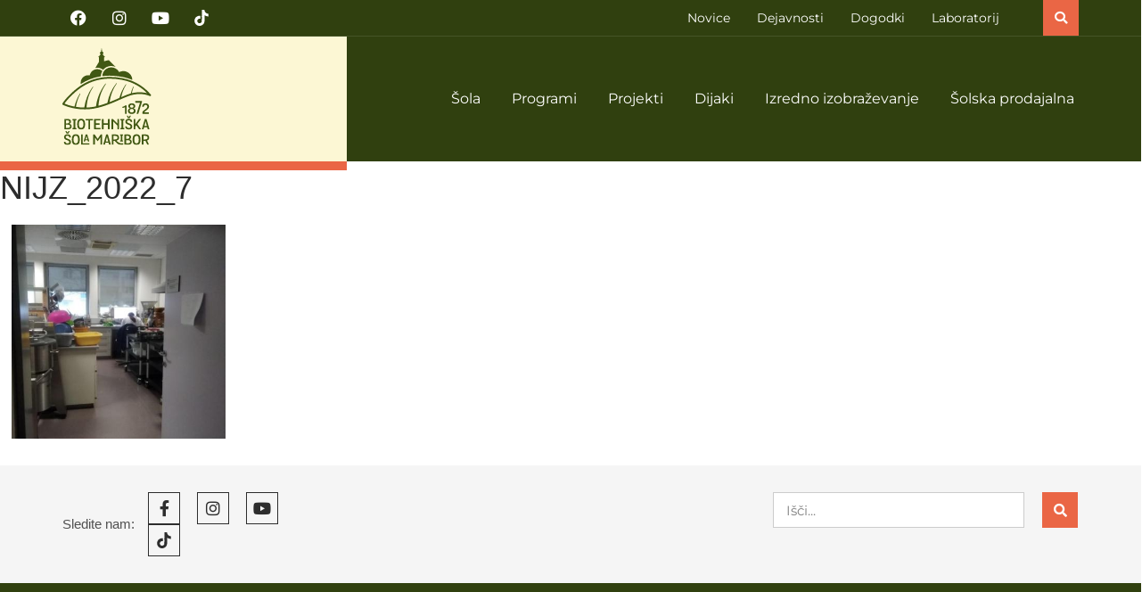

--- FILE ---
content_type: text/html; charset=UTF-8
request_url: https://www.bts.si/bwg_gallery/nijz_2022_7/
body_size: 50457
content:
<!doctype html>
<html lang="sl-SI">
<head>
<meta charset="UTF-8">
<meta name="viewport" content="width=device-width, initial-scale=1">
<link rel="profile" href="https://gmpg.org/xfn/11">
<meta name='robots' content='index, follow, max-image-preview:large, max-snippet:-1, max-video-preview:-1' />
<!-- This site is optimized with the Yoast SEO plugin v25.4 - https://yoast.com/wordpress/plugins/seo/ -->
<title>NIJZ_2022_7 - BTS</title>
<link rel="canonical" href="https://www.bts.si/bwg_gallery/nijz_2022_7/" />
<meta property="og:locale" content="sl_SI" />
<meta property="og:type" content="article" />
<meta property="og:title" content="NIJZ_2022_7 - BTS" />
<meta property="og:url" content="https://www.bts.si/bwg_gallery/nijz_2022_7/" />
<meta property="og:site_name" content="BTS" />
<meta property="article:modified_time" content="2022-12-05T08:49:24+00:00" />
<meta name="twitter:card" content="summary_large_image" />
<script type="application/ld+json" class="yoast-schema-graph">{"@context":"https://schema.org","@graph":[{"@type":"WebPage","@id":"https://www.bts.si/bwg_gallery/nijz_2022_7/","url":"https://www.bts.si/bwg_gallery/nijz_2022_7/","name":"NIJZ_2022_7 - BTS","isPartOf":{"@id":"https://www.bts.si/#website"},"datePublished":"2022-12-05T08:49:03+00:00","dateModified":"2022-12-05T08:49:24+00:00","breadcrumb":{"@id":"https://www.bts.si/bwg_gallery/nijz_2022_7/#breadcrumb"},"inLanguage":"sl-SI","potentialAction":[{"@type":"ReadAction","target":["https://www.bts.si/bwg_gallery/nijz_2022_7/"]}]},{"@type":"BreadcrumbList","@id":"https://www.bts.si/bwg_gallery/nijz_2022_7/#breadcrumb","itemListElement":[{"@type":"ListItem","position":1,"name":"Domov","item":"https://www.bts.si/"},{"@type":"ListItem","position":2,"name":"NIJZ_2022_7"}]},{"@type":"WebSite","@id":"https://www.bts.si/#website","url":"https://www.bts.si/","name":"BTS","description":"Biotehniška šola Maribor 1872","publisher":{"@id":"https://www.bts.si/#organization"},"potentialAction":[{"@type":"SearchAction","target":{"@type":"EntryPoint","urlTemplate":"https://www.bts.si/?s={search_term_string}"},"query-input":{"@type":"PropertyValueSpecification","valueRequired":true,"valueName":"search_term_string"}}],"inLanguage":"sl-SI"},{"@type":"Organization","@id":"https://www.bts.si/#organization","name":"BTS","url":"https://www.bts.si/","logo":{"@type":"ImageObject","inLanguage":"sl-SI","@id":"https://www.bts.si/#/schema/logo/image/","url":"https://www.bts.si/wp-content/uploads/2022/07/bts_logo.svg","contentUrl":"https://www.bts.si/wp-content/uploads/2022/07/bts_logo.svg","width":137,"height":150,"caption":"BTS"},"image":{"@id":"https://www.bts.si/#/schema/logo/image/"}}]}</script>
<!-- / Yoast SEO plugin. -->
<link rel="alternate" type="application/rss+xml" title="BTS &raquo; Vir" href="https://www.bts.si/feed/" />
<link rel="alternate" type="application/rss+xml" title="BTS &raquo; Vir komentarjev" href="https://www.bts.si/comments/feed/" />
<link rel="alternate" title="oEmbed (JSON)" type="application/json+oembed" href="https://www.bts.si/wp-json/oembed/1.0/embed?url=https%3A%2F%2Fwww.bts.si%2Fbwg_gallery%2Fnijz_2022_7%2F" />
<link rel="alternate" title="oEmbed (XML)" type="text/xml+oembed" href="https://www.bts.si/wp-json/oembed/1.0/embed?url=https%3A%2F%2Fwww.bts.si%2Fbwg_gallery%2Fnijz_2022_7%2F&#038;format=xml" />
<style id='wp-img-auto-sizes-contain-inline-css'>
img:is([sizes=auto i],[sizes^="auto," i]){contain-intrinsic-size:3000px 1500px}
/*# sourceURL=wp-img-auto-sizes-contain-inline-css */
</style>
<link rel='stylesheet' id='twb-open-sans-css' href='https://fonts.googleapis.com/css?family=Open+Sans%3A300%2C400%2C500%2C600%2C700%2C800&#038;display=swap&#038;ver=6.9' media='all' />
<!-- <link rel='stylesheet' id='twbbwg-global-css' href='https://www.bts.si/wp-content/plugins/photo-gallery/booster/assets/css/global.css?ver=1.0.0' media='all' /> -->
<!-- <link rel='stylesheet' id='premium-addons-css' href='https://www.bts.si/wp-content/plugins/premium-addons-for-elementor/assets/frontend/min-css/premium-addons.min.css?ver=4.11.17' media='all' /> -->
<!-- <link rel='stylesheet' id='premium-pro-css' href='https://www.bts.si/wp-content/plugins/premium-addons-pro/assets/frontend/min-css/premium-addons.min.css?ver=2.9.23' media='all' /> -->
<!-- <link rel='stylesheet' id='wp-block-library-css' href='https://www.bts.si/wp-includes/css/dist/block-library/style.min.css?ver=6.9' media='all' /> -->
<link rel="stylesheet" type="text/css" href="//www.bts.si/wp-content/cache/wpfc-minified/6v7vfmr0/c09rw.css" media="all"/>
<style id='global-styles-inline-css'>
:root{--wp--preset--aspect-ratio--square: 1;--wp--preset--aspect-ratio--4-3: 4/3;--wp--preset--aspect-ratio--3-4: 3/4;--wp--preset--aspect-ratio--3-2: 3/2;--wp--preset--aspect-ratio--2-3: 2/3;--wp--preset--aspect-ratio--16-9: 16/9;--wp--preset--aspect-ratio--9-16: 9/16;--wp--preset--color--black: #000000;--wp--preset--color--cyan-bluish-gray: #abb8c3;--wp--preset--color--white: #ffffff;--wp--preset--color--pale-pink: #f78da7;--wp--preset--color--vivid-red: #cf2e2e;--wp--preset--color--luminous-vivid-orange: #ff6900;--wp--preset--color--luminous-vivid-amber: #fcb900;--wp--preset--color--light-green-cyan: #7bdcb5;--wp--preset--color--vivid-green-cyan: #00d084;--wp--preset--color--pale-cyan-blue: #8ed1fc;--wp--preset--color--vivid-cyan-blue: #0693e3;--wp--preset--color--vivid-purple: #9b51e0;--wp--preset--gradient--vivid-cyan-blue-to-vivid-purple: linear-gradient(135deg,rgb(6,147,227) 0%,rgb(155,81,224) 100%);--wp--preset--gradient--light-green-cyan-to-vivid-green-cyan: linear-gradient(135deg,rgb(122,220,180) 0%,rgb(0,208,130) 100%);--wp--preset--gradient--luminous-vivid-amber-to-luminous-vivid-orange: linear-gradient(135deg,rgb(252,185,0) 0%,rgb(255,105,0) 100%);--wp--preset--gradient--luminous-vivid-orange-to-vivid-red: linear-gradient(135deg,rgb(255,105,0) 0%,rgb(207,46,46) 100%);--wp--preset--gradient--very-light-gray-to-cyan-bluish-gray: linear-gradient(135deg,rgb(238,238,238) 0%,rgb(169,184,195) 100%);--wp--preset--gradient--cool-to-warm-spectrum: linear-gradient(135deg,rgb(74,234,220) 0%,rgb(151,120,209) 20%,rgb(207,42,186) 40%,rgb(238,44,130) 60%,rgb(251,105,98) 80%,rgb(254,248,76) 100%);--wp--preset--gradient--blush-light-purple: linear-gradient(135deg,rgb(255,206,236) 0%,rgb(152,150,240) 100%);--wp--preset--gradient--blush-bordeaux: linear-gradient(135deg,rgb(254,205,165) 0%,rgb(254,45,45) 50%,rgb(107,0,62) 100%);--wp--preset--gradient--luminous-dusk: linear-gradient(135deg,rgb(255,203,112) 0%,rgb(199,81,192) 50%,rgb(65,88,208) 100%);--wp--preset--gradient--pale-ocean: linear-gradient(135deg,rgb(255,245,203) 0%,rgb(182,227,212) 50%,rgb(51,167,181) 100%);--wp--preset--gradient--electric-grass: linear-gradient(135deg,rgb(202,248,128) 0%,rgb(113,206,126) 100%);--wp--preset--gradient--midnight: linear-gradient(135deg,rgb(2,3,129) 0%,rgb(40,116,252) 100%);--wp--preset--font-size--small: 13px;--wp--preset--font-size--medium: 20px;--wp--preset--font-size--large: 36px;--wp--preset--font-size--x-large: 42px;--wp--preset--spacing--20: 0.44rem;--wp--preset--spacing--30: 0.67rem;--wp--preset--spacing--40: 1rem;--wp--preset--spacing--50: 1.5rem;--wp--preset--spacing--60: 2.25rem;--wp--preset--spacing--70: 3.38rem;--wp--preset--spacing--80: 5.06rem;--wp--preset--shadow--natural: 6px 6px 9px rgba(0, 0, 0, 0.2);--wp--preset--shadow--deep: 12px 12px 50px rgba(0, 0, 0, 0.4);--wp--preset--shadow--sharp: 6px 6px 0px rgba(0, 0, 0, 0.2);--wp--preset--shadow--outlined: 6px 6px 0px -3px rgb(255, 255, 255), 6px 6px rgb(0, 0, 0);--wp--preset--shadow--crisp: 6px 6px 0px rgb(0, 0, 0);}:where(.is-layout-flex){gap: 0.5em;}:where(.is-layout-grid){gap: 0.5em;}body .is-layout-flex{display: flex;}.is-layout-flex{flex-wrap: wrap;align-items: center;}.is-layout-flex > :is(*, div){margin: 0;}body .is-layout-grid{display: grid;}.is-layout-grid > :is(*, div){margin: 0;}:where(.wp-block-columns.is-layout-flex){gap: 2em;}:where(.wp-block-columns.is-layout-grid){gap: 2em;}:where(.wp-block-post-template.is-layout-flex){gap: 1.25em;}:where(.wp-block-post-template.is-layout-grid){gap: 1.25em;}.has-black-color{color: var(--wp--preset--color--black) !important;}.has-cyan-bluish-gray-color{color: var(--wp--preset--color--cyan-bluish-gray) !important;}.has-white-color{color: var(--wp--preset--color--white) !important;}.has-pale-pink-color{color: var(--wp--preset--color--pale-pink) !important;}.has-vivid-red-color{color: var(--wp--preset--color--vivid-red) !important;}.has-luminous-vivid-orange-color{color: var(--wp--preset--color--luminous-vivid-orange) !important;}.has-luminous-vivid-amber-color{color: var(--wp--preset--color--luminous-vivid-amber) !important;}.has-light-green-cyan-color{color: var(--wp--preset--color--light-green-cyan) !important;}.has-vivid-green-cyan-color{color: var(--wp--preset--color--vivid-green-cyan) !important;}.has-pale-cyan-blue-color{color: var(--wp--preset--color--pale-cyan-blue) !important;}.has-vivid-cyan-blue-color{color: var(--wp--preset--color--vivid-cyan-blue) !important;}.has-vivid-purple-color{color: var(--wp--preset--color--vivid-purple) !important;}.has-black-background-color{background-color: var(--wp--preset--color--black) !important;}.has-cyan-bluish-gray-background-color{background-color: var(--wp--preset--color--cyan-bluish-gray) !important;}.has-white-background-color{background-color: var(--wp--preset--color--white) !important;}.has-pale-pink-background-color{background-color: var(--wp--preset--color--pale-pink) !important;}.has-vivid-red-background-color{background-color: var(--wp--preset--color--vivid-red) !important;}.has-luminous-vivid-orange-background-color{background-color: var(--wp--preset--color--luminous-vivid-orange) !important;}.has-luminous-vivid-amber-background-color{background-color: var(--wp--preset--color--luminous-vivid-amber) !important;}.has-light-green-cyan-background-color{background-color: var(--wp--preset--color--light-green-cyan) !important;}.has-vivid-green-cyan-background-color{background-color: var(--wp--preset--color--vivid-green-cyan) !important;}.has-pale-cyan-blue-background-color{background-color: var(--wp--preset--color--pale-cyan-blue) !important;}.has-vivid-cyan-blue-background-color{background-color: var(--wp--preset--color--vivid-cyan-blue) !important;}.has-vivid-purple-background-color{background-color: var(--wp--preset--color--vivid-purple) !important;}.has-black-border-color{border-color: var(--wp--preset--color--black) !important;}.has-cyan-bluish-gray-border-color{border-color: var(--wp--preset--color--cyan-bluish-gray) !important;}.has-white-border-color{border-color: var(--wp--preset--color--white) !important;}.has-pale-pink-border-color{border-color: var(--wp--preset--color--pale-pink) !important;}.has-vivid-red-border-color{border-color: var(--wp--preset--color--vivid-red) !important;}.has-luminous-vivid-orange-border-color{border-color: var(--wp--preset--color--luminous-vivid-orange) !important;}.has-luminous-vivid-amber-border-color{border-color: var(--wp--preset--color--luminous-vivid-amber) !important;}.has-light-green-cyan-border-color{border-color: var(--wp--preset--color--light-green-cyan) !important;}.has-vivid-green-cyan-border-color{border-color: var(--wp--preset--color--vivid-green-cyan) !important;}.has-pale-cyan-blue-border-color{border-color: var(--wp--preset--color--pale-cyan-blue) !important;}.has-vivid-cyan-blue-border-color{border-color: var(--wp--preset--color--vivid-cyan-blue) !important;}.has-vivid-purple-border-color{border-color: var(--wp--preset--color--vivid-purple) !important;}.has-vivid-cyan-blue-to-vivid-purple-gradient-background{background: var(--wp--preset--gradient--vivid-cyan-blue-to-vivid-purple) !important;}.has-light-green-cyan-to-vivid-green-cyan-gradient-background{background: var(--wp--preset--gradient--light-green-cyan-to-vivid-green-cyan) !important;}.has-luminous-vivid-amber-to-luminous-vivid-orange-gradient-background{background: var(--wp--preset--gradient--luminous-vivid-amber-to-luminous-vivid-orange) !important;}.has-luminous-vivid-orange-to-vivid-red-gradient-background{background: var(--wp--preset--gradient--luminous-vivid-orange-to-vivid-red) !important;}.has-very-light-gray-to-cyan-bluish-gray-gradient-background{background: var(--wp--preset--gradient--very-light-gray-to-cyan-bluish-gray) !important;}.has-cool-to-warm-spectrum-gradient-background{background: var(--wp--preset--gradient--cool-to-warm-spectrum) !important;}.has-blush-light-purple-gradient-background{background: var(--wp--preset--gradient--blush-light-purple) !important;}.has-blush-bordeaux-gradient-background{background: var(--wp--preset--gradient--blush-bordeaux) !important;}.has-luminous-dusk-gradient-background{background: var(--wp--preset--gradient--luminous-dusk) !important;}.has-pale-ocean-gradient-background{background: var(--wp--preset--gradient--pale-ocean) !important;}.has-electric-grass-gradient-background{background: var(--wp--preset--gradient--electric-grass) !important;}.has-midnight-gradient-background{background: var(--wp--preset--gradient--midnight) !important;}.has-small-font-size{font-size: var(--wp--preset--font-size--small) !important;}.has-medium-font-size{font-size: var(--wp--preset--font-size--medium) !important;}.has-large-font-size{font-size: var(--wp--preset--font-size--large) !important;}.has-x-large-font-size{font-size: var(--wp--preset--font-size--x-large) !important;}
/*# sourceURL=global-styles-inline-css */
</style>
<style id='classic-theme-styles-inline-css'>
/*! This file is auto-generated */
.wp-block-button__link{color:#fff;background-color:#32373c;border-radius:9999px;box-shadow:none;text-decoration:none;padding:calc(.667em + 2px) calc(1.333em + 2px);font-size:1.125em}.wp-block-file__button{background:#32373c;color:#fff;text-decoration:none}
/*# sourceURL=/wp-includes/css/classic-themes.min.css */
</style>
<!-- <link rel='stylesheet' id='page-list-style-css' href='https://www.bts.si/wp-content/plugins/page-list/css/page-list.css?ver=5.7' media='all' /> -->
<!-- <link rel='stylesheet' id='hello-elementor-css' href='https://www.bts.si/wp-content/themes/hello-elementor/style.min.css?ver=2.6.1' media='all' /> -->
<!-- <link rel='stylesheet' id='hello-elementor-theme-style-css' href='https://www.bts.si/wp-content/themes/hello-elementor/theme.min.css?ver=2.6.1' media='all' /> -->
<!-- <link rel='stylesheet' id='elementor-icons-css' href='https://www.bts.si/wp-content/plugins/elementor/assets/lib/eicons/css/elementor-icons.min.css?ver=5.43.0' media='all' /> -->
<!-- <link rel='stylesheet' id='elementor-frontend-css' href='https://www.bts.si/wp-content/uploads/elementor/css/custom-frontend.min.css?ver=1751660778' media='all' /> -->
<link rel="stylesheet" type="text/css" href="//www.bts.si/wp-content/cache/wpfc-minified/l0vzqilu/9rebu.css" media="all"/>
<style id='elementor-frontend-inline-css'>
.elementor-kit-199{--e-global-color-primary:#28360C;--e-global-color-secondary:#415813;--e-global-color-text:#2D2D2D;--e-global-color-accent:#A6CE39;--e-global-color-06c5069:#D0E39B;--e-global-color-6486ea0:#FCF7D4;--e-global-color-bd07c3b:#EA6645;--e-global-color-826cd11:#787878;--e-global-typography-primary-font-family:"Montserrat";--e-global-typography-primary-font-weight:400;--e-global-typography-secondary-font-family:"Montserrat";--e-global-typography-secondary-font-weight:400;--e-global-typography-text-font-family:"Montserrat";--e-global-typography-text-font-size:15px;--e-global-typography-text-font-weight:400;--e-global-typography-text-line-height:1.7em;--e-global-typography-accent-font-family:"Montserrat";--e-global-typography-accent-font-weight:500;color:#515151;font-size:15px;font-weight:400;line-height:1.5em;}.elementor-kit-199 a{color:var( --e-global-color-bd07c3b );}.elementor-kit-199 a:hover{color:var( --e-global-color-text );}.elementor-kit-199 h1{color:var( --e-global-color-text );font-size:36px;font-weight:400;line-height:1.2em;}.elementor-kit-199 h2{color:var( --e-global-color-text );font-size:30px;font-weight:400;line-height:1.2em;}.elementor-kit-199 h3{color:var( --e-global-color-text );font-size:26px;font-weight:400;line-height:1.2em;}.elementor-kit-199 h4{color:var( --e-global-color-text );font-size:24px;font-weight:400;line-height:1.2em;}.elementor-kit-199 h5{color:var( --e-global-color-text );font-size:19px;font-weight:400;line-height:1.2em;}.elementor-kit-199 h6{color:var( --e-global-color-text );font-size:16px;font-weight:400;line-height:1.2em;}.elementor-section.elementor-section-boxed > .elementor-container{max-width:1440px;}.e-con{--container-max-width:1440px;}.elementor-widget:not(:last-child){margin-block-end:0px;}.elementor-element{--widgets-spacing:0px 0px;--widgets-spacing-row:0px;--widgets-spacing-column:0px;}{}h1.entry-title{display:var(--page-title-display);}.elementor-lightbox{background-color:#1E2809C2;--lightbox-navigation-icons-size:50px;}@media(max-width:991px){.elementor-section.elementor-section-boxed > .elementor-container{max-width:1024px;}.e-con{--container-max-width:1024px;}}@media(max-width:767px){.elementor-section.elementor-section-boxed > .elementor-container{max-width:767px;}.e-con{--container-max-width:767px;}}
.elementor-25 .elementor-element.elementor-element-ce66b4b{transition:background 0.3s, border 0.3s, border-radius 0.3s, box-shadow 0.3s;margin-top:0px;margin-bottom:0px;padding:0px 0px 0px 0px;z-index:100;}.elementor-25 .elementor-element.elementor-element-ce66b4b > .elementor-background-overlay{transition:background 0.3s, border-radius 0.3s, opacity 0.3s;}.elementor-bc-flex-widget .elementor-25 .elementor-element.elementor-element-1e2db528.elementor-column .elementor-widget-wrap{align-items:center;}.elementor-25 .elementor-element.elementor-element-1e2db528.elementor-column.elementor-element[data-element_type="column"] > .elementor-widget-wrap.elementor-element-populated{align-content:center;align-items:center;}.elementor-25 .elementor-element.elementor-element-1e2db528 > .elementor-widget-wrap > .elementor-widget:not(.elementor-widget__width-auto):not(.elementor-widget__width-initial):not(:last-child):not(.elementor-absolute){margin-bottom:0px;}.elementor-25 .elementor-element.elementor-element-1e2db528 > .elementor-element-populated{margin:0px 0px 0px 0px;--e-column-margin-right:0px;--e-column-margin-left:0px;padding:0px 0px 0px 0px;}.elementor-25 .elementor-element.elementor-element-1a2fc2a5 > .elementor-container > .elementor-column > .elementor-widget-wrap{align-content:center;align-items:center;}.elementor-25 .elementor-element.elementor-element-1a2fc2a5:not(.elementor-motion-effects-element-type-background), .elementor-25 .elementor-element.elementor-element-1a2fc2a5 > .elementor-motion-effects-container > .elementor-motion-effects-layer{background-color:#30400F;}.elementor-25 .elementor-element.elementor-element-1a2fc2a5 > .elementor-background-overlay{background-color:#00000029;opacity:0.5;transition:background 0.3s, border-radius 0.3s, opacity 0.3s;}.elementor-25 .elementor-element.elementor-element-1a2fc2a5 > .elementor-container{min-height:40px;}.elementor-25 .elementor-element.elementor-element-1a2fc2a5{border-style:solid;border-width:0px 0px 1px 0px;border-color:#FFFFFF1A;transition:background 0.3s, border 0.3s, border-radius 0.3s, box-shadow 0.3s;margin-top:0px;margin-bottom:0px;padding:0px 0px 0px 0px;}.elementor-25 .elementor-element.elementor-element-1a2fc2a5, .elementor-25 .elementor-element.elementor-element-1a2fc2a5 > .elementor-background-overlay{border-radius:0px 0px 0px 0px;}.elementor-bc-flex-widget .elementor-25 .elementor-element.elementor-element-2c41e1f0.elementor-column .elementor-widget-wrap{align-items:center;}.elementor-25 .elementor-element.elementor-element-2c41e1f0.elementor-column.elementor-element[data-element_type="column"] > .elementor-widget-wrap.elementor-element-populated{align-content:center;align-items:center;}.elementor-25 .elementor-element.elementor-element-2c41e1f0 > .elementor-element-populated{margin:0px 0px 0px 0px;--e-column-margin-right:0px;--e-column-margin-left:0px;padding:0px 0px 0px 0px;}.elementor-25 .elementor-element.elementor-element-25b69be .elementor-repeater-item-3c11ac3.elementor-social-icon{background-color:#FFFFFF00;}.elementor-25 .elementor-element.elementor-element-25b69be .elementor-repeater-item-3c11ac3.elementor-social-icon i{color:#FFFFFF;}.elementor-25 .elementor-element.elementor-element-25b69be .elementor-repeater-item-3c11ac3.elementor-social-icon svg{fill:#FFFFFF;}.elementor-25 .elementor-element.elementor-element-25b69be .elementor-repeater-item-ae079dc.elementor-social-icon{background-color:#02010100;}.elementor-25 .elementor-element.elementor-element-25b69be .elementor-repeater-item-ae079dc.elementor-social-icon i{color:#FFFFFF;}.elementor-25 .elementor-element.elementor-element-25b69be .elementor-repeater-item-ae079dc.elementor-social-icon svg{fill:#FFFFFF;}.elementor-25 .elementor-element.elementor-element-25b69be .elementor-repeater-item-c7eded1.elementor-social-icon{background-color:#02010100;}.elementor-25 .elementor-element.elementor-element-25b69be .elementor-repeater-item-c7eded1.elementor-social-icon i{color:#FFFFFF;}.elementor-25 .elementor-element.elementor-element-25b69be .elementor-repeater-item-c7eded1.elementor-social-icon svg{fill:#FFFFFF;}.elementor-25 .elementor-element.elementor-element-25b69be .elementor-repeater-item-92e2b6c.elementor-social-icon{background-color:#02010100;}.elementor-25 .elementor-element.elementor-element-25b69be .elementor-repeater-item-92e2b6c.elementor-social-icon i{color:#FFFFFF;}.elementor-25 .elementor-element.elementor-element-25b69be .elementor-repeater-item-92e2b6c.elementor-social-icon svg{fill:#FFFFFF;}.elementor-25 .elementor-element.elementor-element-25b69be{--grid-template-columns:repeat(0, auto);--icon-size:18px;--grid-column-gap:6px;--grid-row-gap:0px;}.elementor-25 .elementor-element.elementor-element-25b69be .elementor-widget-container{text-align:left;}.elementor-bc-flex-widget .elementor-25 .elementor-element.elementor-element-2b9a57b9.elementor-column .elementor-widget-wrap{align-items:center;}.elementor-25 .elementor-element.elementor-element-2b9a57b9.elementor-column.elementor-element[data-element_type="column"] > .elementor-widget-wrap.elementor-element-populated{align-content:center;align-items:center;}.elementor-25 .elementor-element.elementor-element-2b9a57b9 > .elementor-element-populated{margin:0px 0px 0px 0px;--e-column-margin-right:0px;--e-column-margin-left:0px;padding:0px 0px 0px 0px;}.elementor-widget-icon-list .elementor-icon-list-item:not(:last-child):after{border-color:var( --e-global-color-text );}.elementor-widget-icon-list .elementor-icon-list-icon i{color:var( --e-global-color-primary );}.elementor-widget-icon-list .elementor-icon-list-icon svg{fill:var( --e-global-color-primary );}.elementor-widget-icon-list .elementor-icon-list-item > .elementor-icon-list-text, .elementor-widget-icon-list .elementor-icon-list-item > a{font-family:var( --e-global-typography-text-font-family ), Sans-serif;font-size:var( --e-global-typography-text-font-size );font-weight:var( --e-global-typography-text-font-weight );line-height:var( --e-global-typography-text-line-height );}.elementor-widget-icon-list .elementor-icon-list-text{color:var( --e-global-color-secondary );}.elementor-25 .elementor-element.elementor-element-4e503e8 .elementor-icon-list-items:not(.elementor-inline-items) .elementor-icon-list-item:not(:last-child){padding-bottom:calc(30px/2);}.elementor-25 .elementor-element.elementor-element-4e503e8 .elementor-icon-list-items:not(.elementor-inline-items) .elementor-icon-list-item:not(:first-child){margin-top:calc(30px/2);}.elementor-25 .elementor-element.elementor-element-4e503e8 .elementor-icon-list-items.elementor-inline-items .elementor-icon-list-item{margin-right:calc(30px/2);margin-left:calc(30px/2);}.elementor-25 .elementor-element.elementor-element-4e503e8 .elementor-icon-list-items.elementor-inline-items{margin-right:calc(-30px/2);margin-left:calc(-30px/2);}body.rtl .elementor-25 .elementor-element.elementor-element-4e503e8 .elementor-icon-list-items.elementor-inline-items .elementor-icon-list-item:after{left:calc(-30px/2);}body:not(.rtl) .elementor-25 .elementor-element.elementor-element-4e503e8 .elementor-icon-list-items.elementor-inline-items .elementor-icon-list-item:after{right:calc(-30px/2);}.elementor-25 .elementor-element.elementor-element-4e503e8 .elementor-icon-list-icon i{transition:color 0.3s;}.elementor-25 .elementor-element.elementor-element-4e503e8 .elementor-icon-list-icon svg{transition:fill 0.3s;}.elementor-25 .elementor-element.elementor-element-4e503e8{--e-icon-list-icon-size:14px;--icon-vertical-offset:0px;}.elementor-25 .elementor-element.elementor-element-4e503e8 .elementor-icon-list-item > .elementor-icon-list-text, .elementor-25 .elementor-element.elementor-element-4e503e8 .elementor-icon-list-item > a{font-family:"Montserrat", Sans-serif;font-size:14px;font-weight:400;line-height:1.7em;}.elementor-25 .elementor-element.elementor-element-4e503e8 .elementor-icon-list-text{color:#FFFFFF;transition:color 0.3s;}.elementor-25 .elementor-element.elementor-element-4e503e8 .elementor-icon-list-item:hover .elementor-icon-list-text{color:var( --e-global-color-bd07c3b );}.elementor-bc-flex-widget .elementor-25 .elementor-element.elementor-element-16453454.elementor-column .elementor-widget-wrap{align-items:center;}.elementor-25 .elementor-element.elementor-element-16453454.elementor-column.elementor-element[data-element_type="column"] > .elementor-widget-wrap.elementor-element-populated{align-content:center;align-items:center;}.elementor-25 .elementor-element.elementor-element-16453454 > .elementor-element-populated{margin:0px 0px 0px 0px;--e-column-margin-right:0px;--e-column-margin-left:0px;padding:0px 0px 0px 0px;}.elementor-widget-search-form input[type="search"].elementor-search-form__input{font-family:var( --e-global-typography-text-font-family ), Sans-serif;font-size:var( --e-global-typography-text-font-size );font-weight:var( --e-global-typography-text-font-weight );line-height:var( --e-global-typography-text-line-height );}.elementor-widget-search-form .elementor-search-form__input,
.elementor-widget-search-form .elementor-search-form__icon,
.elementor-widget-search-form .elementor-lightbox .dialog-lightbox-close-button,
.elementor-widget-search-form .elementor-lightbox .dialog-lightbox-close-button:hover,
.elementor-widget-search-form.elementor-search-form--skin-full_screen input[type="search"].elementor-search-form__input{color:var( --e-global-color-text );fill:var( --e-global-color-text );}.elementor-widget-search-form .elementor-search-form__submit{font-family:var( --e-global-typography-text-font-family ), Sans-serif;font-size:var( --e-global-typography-text-font-size );font-weight:var( --e-global-typography-text-font-weight );line-height:var( --e-global-typography-text-line-height );background-color:var( --e-global-color-secondary );}.elementor-25 .elementor-element.elementor-element-44b3397c .elementor-search-form{text-align:right;}.elementor-25 .elementor-element.elementor-element-44b3397c .elementor-search-form__toggle{--e-search-form-toggle-size:40px;--e-search-form-toggle-color:#ffffff;--e-search-form-toggle-background-color:#EA6645;--e-search-form-toggle-icon-size:calc(36em / 100);--e-search-form-toggle-border-width:0px;--e-search-form-toggle-border-radius:0px;}.elementor-25 .elementor-element.elementor-element-44b3397c.elementor-search-form--skin-full_screen .elementor-search-form__container{background-color:#1E2809DE;}.elementor-25 .elementor-element.elementor-element-44b3397c input[type="search"].elementor-search-form__input{font-family:"Montserrat", Sans-serif;font-size:25px;font-weight:400;line-height:2em;}.elementor-25 .elementor-element.elementor-element-44b3397c .elementor-search-form__input,
.elementor-25 .elementor-element.elementor-element-44b3397c .elementor-search-form__icon,
.elementor-25 .elementor-element.elementor-element-44b3397c .elementor-lightbox .dialog-lightbox-close-button,
.elementor-25 .elementor-element.elementor-element-44b3397c .elementor-lightbox .dialog-lightbox-close-button:hover,
.elementor-25 .elementor-element.elementor-element-44b3397c.elementor-search-form--skin-full_screen input[type="search"].elementor-search-form__input{color:#ffffff;fill:#ffffff;}.elementor-25 .elementor-element.elementor-element-44b3397c:not(.elementor-search-form--skin-full_screen) .elementor-search-form__container{border-color:#FFFFFFBA;border-width:0px 0px 1px 0px;border-radius:0px;}.elementor-25 .elementor-element.elementor-element-44b3397c.elementor-search-form--skin-full_screen input[type="search"].elementor-search-form__input{border-color:#FFFFFFBA;border-width:0px 0px 1px 0px;border-radius:0px;}.elementor-25 .elementor-element.elementor-element-44b3397c:not(.elementor-search-form--skin-full_screen) .elementor-search-form--focus .elementor-search-form__input,
.elementor-25 .elementor-element.elementor-element-44b3397c .elementor-search-form--focus .elementor-search-form__icon,
.elementor-25 .elementor-element.elementor-element-44b3397c .elementor-lightbox .dialog-lightbox-close-button:hover,
.elementor-25 .elementor-element.elementor-element-44b3397c.elementor-search-form--skin-full_screen input[type="search"].elementor-search-form__input:focus{color:#FFFFFF;fill:#FFFFFF;}.elementor-25 .elementor-element.elementor-element-44b3397c .elementor-search-form__toggle:hover{--e-search-form-toggle-color:#FFFFFF;--e-search-form-toggle-background-color:var( --e-global-color-secondary );}.elementor-25 .elementor-element.elementor-element-44b3397c .elementor-search-form__toggle:focus{--e-search-form-toggle-color:#FFFFFF;--e-search-form-toggle-background-color:var( --e-global-color-secondary );}.elementor-25 .elementor-element.elementor-element-3faeafe > .elementor-container > .elementor-column > .elementor-widget-wrap{align-content:flex-start;align-items:flex-start;}.elementor-25 .elementor-element.elementor-element-3faeafe:not(.elementor-motion-effects-element-type-background), .elementor-25 .elementor-element.elementor-element-3faeafe > .elementor-motion-effects-container > .elementor-motion-effects-layer{background-color:#30400F;}.elementor-25 .elementor-element.elementor-element-3faeafe{transition:background 0.3s, border 0.3s, border-radius 0.3s, box-shadow 0.3s;margin-top:0px;margin-bottom:0px;padding:0px 0px 0px 0px;}.elementor-25 .elementor-element.elementor-element-3faeafe > .elementor-background-overlay{transition:background 0.3s, border-radius 0.3s, opacity 0.3s;}.elementor-25 .elementor-element.elementor-element-5d136052:not(.elementor-motion-effects-element-type-background) > .elementor-widget-wrap, .elementor-25 .elementor-element.elementor-element-5d136052 > .elementor-widget-wrap > .elementor-motion-effects-container > .elementor-motion-effects-layer{background-color:#FFFFFF00;}.elementor-bc-flex-widget .elementor-25 .elementor-element.elementor-element-5d136052.elementor-column .elementor-widget-wrap{align-items:flex-start;}.elementor-25 .elementor-element.elementor-element-5d136052.elementor-column.elementor-element[data-element_type="column"] > .elementor-widget-wrap.elementor-element-populated{align-content:flex-start;align-items:flex-start;}.elementor-25 .elementor-element.elementor-element-5d136052 > .elementor-widget-wrap > .elementor-widget:not(.elementor-widget__width-auto):not(.elementor-widget__width-initial):not(:last-child):not(.elementor-absolute){margin-bottom:0px;}.elementor-25 .elementor-element.elementor-element-5d136052 > .elementor-element-populated{transition:background 0.3s, border 0.3s, border-radius 0.3s, box-shadow 0.3s;margin:0px 0px 0px 0px;--e-column-margin-right:0px;--e-column-margin-left:0px;padding:13px 0px 0px 0px;}.elementor-25 .elementor-element.elementor-element-5d136052 > .elementor-element-populated > .elementor-background-overlay{transition:background 0.3s, border-radius 0.3s, opacity 0.3s;}.elementor-widget-theme-site-logo .widget-image-caption{color:var( --e-global-color-text );font-family:var( --e-global-typography-text-font-family ), Sans-serif;font-size:var( --e-global-typography-text-font-size );font-weight:var( --e-global-typography-text-font-weight );line-height:var( --e-global-typography-text-line-height );}.elementor-25 .elementor-element.elementor-element-09ca597{width:var( --container-widget-width, 140px );max-width:140px;--container-widget-width:140px;--container-widget-flex-grow:0;text-align:left;}.elementor-25 .elementor-element.elementor-element-09ca597 img{width:100px;}.elementor-bc-flex-widget .elementor-25 .elementor-element.elementor-element-7f45f01f.elementor-column .elementor-widget-wrap{align-items:flex-start;}.elementor-25 .elementor-element.elementor-element-7f45f01f.elementor-column.elementor-element[data-element_type="column"] > .elementor-widget-wrap.elementor-element-populated{align-content:flex-start;align-items:flex-start;}.elementor-25 .elementor-element.elementor-element-7f45f01f > .elementor-widget-wrap > .elementor-widget:not(.elementor-widget__width-auto):not(.elementor-widget__width-initial):not(:last-child):not(.elementor-absolute){margin-bottom:0px;}.elementor-25 .elementor-element.elementor-element-7f45f01f > .elementor-element-populated{margin:0px 0px 0px 0px;--e-column-margin-right:0px;--e-column-margin-left:0px;padding:0px 0px 0px 0px;}.elementor-widget-premium-nav-menu:not(.premium-hamburger-menu):not(.premium-nav-slide):not(.premium-nav-dropdown) .premium-main-nav-menu .premium-sub-menu .premium-sub-menu-item:hover,
.elementor-widget-premium-nav-menu.premium-hamburger-menu .premium-main-nav-menu .premium-sub-menu > .premium-sub-menu-item:hover > .premium-sub-menu-link,
.elementor-widget-premium-nav-menu.premium-nav-slide .premium-main-nav-menu .premium-sub-menu > .premium-sub-menu-item:hover > .premium-sub-menu-link,
.elementor-widget-premium-nav-menu.premium-nav-dropdown .premium-main-nav-menu .premium-sub-menu > .premium-sub-menu-item:hover > .premium-sub-menu-link{background-color:var( --e-global-color-secondary );}.elementor-widget-premium-nav-menu .premium-main-nav-menu > .premium-nav-menu-item > .premium-menu-link{font-family:var( --e-global-typography-primary-font-family ), Sans-serif;font-weight:var( --e-global-typography-primary-font-weight );color:var( --e-global-color-text );}.elementor-widget-premium-nav-menu .premium-main-nav-menu > .premium-nav-menu-item > .premium-menu-link .premium-dropdown-icon{color:var( --e-global-color-text );}.elementor-widget-premium-nav-menu .premium-main-nav-menu > .premium-nav-menu-item:hover > .premium-menu-link{color:var( --e-global-color-secondary );}.elementor-widget-premium-nav-menu .premium-main-nav-menu > .premium-nav-menu-item:hover > .premium-menu-link .premium-dropdown-icon{color:var( --e-global-color-secondary );}.elementor-widget-premium-nav-menu .premium-nav-widget-container:not(.premium-nav-pointer-framed) .premium-menu-link-parent:before,
.elementor-widget-premium-nav-menu .premium-nav-widget-container:not(.premium-nav-pointer-framed) .premium-menu-link-parent:after{background-color:var( --e-global-color-secondary );}.elementor-widget-premium-nav-menu .premium-nav-pointer-framed .premium-menu-link-parent:before,
.elementor-widget-premium-nav-menu .premium-nav-pointer-framed .premium-menu-link-parent:after{border-color:var( --e-global-color-secondary );}.elementor-widget-premium-nav-menu .premium-main-nav-menu > .premium-active-item > .premium-menu-link{color:var( --e-global-color-accent );}.elementor-widget-premium-nav-menu .premium-main-nav-menu > .premium-active-item > .premium-menu-link .premium-dropdown-icon{color:var( --e-global-color-accent );}.elementor-widget-premium-nav-menu .premium-nav-menu-item > .premium-menu-link > .premium-item-icon{color:var( --e-global-color-primary );}.elementor-widget-premium-nav-menu .premium-nav-menu-item > .premium-menu-link > .premium-item-icon:not(.premium-lottie-animation) svg * ,
.elementor-widget-premium-nav-menu .premium-nav-menu-item > .premium-menu-link > svg.premium-item-icon *{fill:var( --e-global-color-primary );}.elementor-widget-premium-nav-menu .premium-main-nav-menu .premium-sub-menu .premium-sub-menu-link{font-family:var( --e-global-typography-text-font-family ), Sans-serif;font-size:var( --e-global-typography-text-font-size );font-weight:var( --e-global-typography-text-font-weight );line-height:var( --e-global-typography-text-line-height );color:var( --e-global-color-secondary );}.elementor-widget-premium-nav-menu .premium-main-nav-menu .premium-sub-menu .premium-sub-menu-link .premium-dropdown-icon{color:var( --e-global-color-secondary );}.elementor-widget-premium-nav-menu .premium-main-nav-menu .premium-sub-menu .premium-active-item .premium-sub-menu-link .premium-dropdown-icon{color:var( --e-global-color-primary );}.elementor-widget-premium-nav-menu .premium-sub-menu-item .premium-sub-menu-link i.premium-sub-item-icon {color:var( --e-global-color-primary );}.elementor-widget-premium-nav-menu .premium-sub-menu-item .premium-sub-menu-link .premium-sub-item-icon:not(.premium-lottie-animation) svg *,
.elementor-widget-premium-nav-menu .premium-sub-menu-item .premium-sub-menu-link svg.premium-sub-item-icon * {fill:var( --e-global-color-primary );}.elementor-25 .elementor-element.elementor-element-983aed1 .premium-main-nav-menu .premium-sub-menu .premium-sub-menu-item{background-color:#CB4444;}.elementor-25 .elementor-element.elementor-element-983aed1 > .elementor-widget-container{margin:0px 0px 0px 0px;padding:0px 0px 0px 0px;}.elementor-25 .elementor-element.elementor-element-983aed1{z-index:20;}.elementor-25 .elementor-element.elementor-element-983aed1 .premium-main-nav-menu{justify-content:flex-end;}.elementor-25 .elementor-element.elementor-element-983aed1 .premium-sub-menu .premium-sub-menu-link{justify-content:flex-start;}.elementor-25 .elementor-element.elementor-element-983aed1 .premium-hamburger-toggle{justify-content:flex-end;}.elementor-25 .elementor-element.elementor-element-983aed1.premium-hamburger-menu .premium-main-mobile-menu > .premium-nav-menu-item > .premium-menu-link, .elementor-25 .elementor-element.elementor-element-983aed1.premium-nav-dropdown .premium-main-mobile-menu > .premium-nav-menu-item > .premium-menu-link, .elementor-25 .elementor-element.elementor-element-983aed1.premium-nav-slide .premium-main-mobile-menu > .premium-nav-menu-item > .premium-menu-link{justify-content:flex-start;}.elementor-25 .elementor-element.elementor-element-983aed1 .premium-nav-widget-container {--pa-menu-width:100vw;}.elementor-25 .elementor-element.elementor-element-983aed1.premium-ham-dropdown .premium-main-mobile-menu, .elementor-25 .elementor-element.elementor-element-983aed1.premium-nav-dropdown .premium-main-mobile-menu{width:100vw;}.elementor-25 .elementor-element.elementor-element-983aed1.premium-nav-hor > .elementor-widget-container > .premium-nav-widget-container > .premium-ver-inner-container > .premium-nav-menu-container{height:0px;}.elementor-25 .elementor-element.elementor-element-983aed1 .premium-nav-menu-container{border-radius:0px 0px 0px 0px;padding:0px 0px 0px 0px;}.elementor-25 .elementor-element.elementor-element-983aed1 .premium-main-nav-menu > .premium-nav-menu-item > .premium-menu-link{font-family:"Montserrat", Sans-serif;font-size:16px;font-weight:400;color:#FFFFFF;}.elementor-25 .elementor-element.elementor-element-983aed1 .premium-main-nav-menu > .premium-nav-menu-item > .premium-menu-link .premium-dropdown-icon{font-size:12px;color:#FFFFFF;}.elementor-25 .elementor-element.elementor-element-983aed1 .premium-main-nav-menu > .premium-nav-menu-item:hover > .premium-menu-link{color:#EA6645;}.elementor-25 .elementor-element.elementor-element-983aed1 .premium-main-nav-menu > .premium-nav-menu-item:hover > .premium-menu-link .premium-dropdown-icon{color:#EA6645;}.elementor-25 .elementor-element.elementor-element-983aed1 .premium-nav-widget-container:not(.premium-nav-pointer-framed) .premium-menu-link-parent:before,
.elementor-25 .elementor-element.elementor-element-983aed1 .premium-nav-widget-container:not(.premium-nav-pointer-framed) .premium-menu-link-parent:after{background-color:#41581300;}.elementor-25 .elementor-element.elementor-element-983aed1 .premium-nav-pointer-framed .premium-menu-link-parent:before,
.elementor-25 .elementor-element.elementor-element-983aed1 .premium-nav-pointer-framed .premium-menu-link-parent:after{border-color:#41581300;}.elementor-25 .elementor-element.elementor-element-983aed1 .premium-main-nav-menu > .premium-active-item > .premium-menu-link{color:#EA6645;}.elementor-25 .elementor-element.elementor-element-983aed1 .premium-main-nav-menu > .premium-active-item > .premium-menu-link .premium-dropdown-icon{color:#EA6645;}.elementor-25 .elementor-element.elementor-element-983aed1 .premium-nav-widget-container:not(.premium-nav-pointer-framed) .premium-active-item .premium-menu-link-parent:before,
.elementor-25 .elementor-element.elementor-element-983aed1 .premium-nav-widget-container:not(.premium-nav-pointer-framed) .premium-active-item .premium-menu-link-parent:after{background-color:#EA6645;}.elementor-25 .elementor-element.elementor-element-983aed1 .premium-nav-pointer-framed .premium-active-item .premium-menu-link-parent:before,
.elementor-25 .elementor-element.elementor-element-983aed1 .premium-nav-pointer-framed .premium-active-item .premium-menu-link-parent:after{border-color:#EA6645;}.elementor-25 .elementor-element.elementor-element-983aed1 .premium-nav-menu-item > .premium-menu-link > .premium-item-icon{order:0;}.elementor-25 .elementor-element.elementor-element-983aed1 .premium-nav-menu-container .premium-sub-menu, .elementor-25 .elementor-element.elementor-element-983aed1 .premium-mobile-menu-container .premium-sub-menu{box-shadow:0px 5px 10px 11px rgba(0,0,0,0.5);}.elementor-25 .elementor-element.elementor-element-983aed1 .premium-nav-menu-container .premium-mega-content-container, .elementor-25 .elementor-element.elementor-element-983aed1 .premium-mobile-menu-container .premium-mega-content-container{box-shadow:0px 5px 10px 0px rgba(0, 0, 0, 0.16);}.elementor-25 .elementor-element.elementor-element-983aed1 .premium-main-nav-menu .premium-sub-menu .premium-sub-menu-link{color:#FFFFFF;}.elementor-25 .elementor-element.elementor-element-983aed1 .premium-main-nav-menu .premium-sub-menu-item:hover > .premium-sub-menu-link{color:#fff;}.elementor-25 .elementor-element.elementor-element-983aed1 .premium-sub-menu-item .premium-sub-menu-link .premium-sub-item-icon{order:0;}.elementor-25 .elementor-element.elementor-element-983aed1 .premium-hamburger-toggle i{font-size:100%;}.elementor-25 .elementor-element.elementor-element-983aed1 .premium-hamburger-toggle svg{width:100%;height:100%;}.elementor-widget-nav-menu .elementor-nav-menu .elementor-item{font-family:var( --e-global-typography-primary-font-family ), Sans-serif;font-weight:var( --e-global-typography-primary-font-weight );}.elementor-widget-nav-menu .elementor-nav-menu--main .elementor-item{color:var( --e-global-color-text );fill:var( --e-global-color-text );}.elementor-widget-nav-menu .elementor-nav-menu--main .elementor-item:hover,
.elementor-widget-nav-menu .elementor-nav-menu--main .elementor-item.elementor-item-active,
.elementor-widget-nav-menu .elementor-nav-menu--main .elementor-item.highlighted,
.elementor-widget-nav-menu .elementor-nav-menu--main .elementor-item:focus{color:var( --e-global-color-accent );fill:var( --e-global-color-accent );}.elementor-widget-nav-menu .elementor-nav-menu--main:not(.e--pointer-framed) .elementor-item:before,
.elementor-widget-nav-menu .elementor-nav-menu--main:not(.e--pointer-framed) .elementor-item:after{background-color:var( --e-global-color-accent );}.elementor-widget-nav-menu .e--pointer-framed .elementor-item:before,
.elementor-widget-nav-menu .e--pointer-framed .elementor-item:after{border-color:var( --e-global-color-accent );}.elementor-widget-nav-menu{--e-nav-menu-divider-color:var( --e-global-color-text );}.elementor-widget-nav-menu .elementor-nav-menu--dropdown .elementor-item, .elementor-widget-nav-menu .elementor-nav-menu--dropdown  .elementor-sub-item{font-family:var( --e-global-typography-accent-font-family ), Sans-serif;font-weight:var( --e-global-typography-accent-font-weight );}.elementor-25 .elementor-element.elementor-element-f43f621 > .elementor-widget-container{margin:0px 0px 0px 0px;padding:48px 0px 0px 0px;}.elementor-25 .elementor-element.elementor-element-f43f621 .elementor-menu-toggle{margin-left:auto;background-color:#02010100;border-radius:0px;}.elementor-25 .elementor-element.elementor-element-f43f621 .elementor-nav-menu .elementor-item{font-family:"Montserrat", Sans-serif;font-weight:400;}.elementor-25 .elementor-element.elementor-element-f43f621 .elementor-nav-menu--main .elementor-item{color:var( --e-global-color-text );fill:var( --e-global-color-text );}.elementor-25 .elementor-element.elementor-element-f43f621 .elementor-nav-menu--main .elementor-item.elementor-item-active{color:var( --e-global-color-accent );}.elementor-25 .elementor-element.elementor-element-f43f621 .elementor-nav-menu--dropdown a, .elementor-25 .elementor-element.elementor-element-f43f621 .elementor-menu-toggle{color:#2D2D2D;fill:#2D2D2D;}.elementor-25 .elementor-element.elementor-element-f43f621 .elementor-nav-menu--dropdown{background-color:#FFFFFF;}.elementor-25 .elementor-element.elementor-element-f43f621 .elementor-nav-menu--dropdown a:hover,
.elementor-25 .elementor-element.elementor-element-f43f621 .elementor-nav-menu--dropdown a:focus,
.elementor-25 .elementor-element.elementor-element-f43f621 .elementor-nav-menu--dropdown a.elementor-item-active,
.elementor-25 .elementor-element.elementor-element-f43f621 .elementor-nav-menu--dropdown a.highlighted,
.elementor-25 .elementor-element.elementor-element-f43f621 .elementor-menu-toggle:hover,
.elementor-25 .elementor-element.elementor-element-f43f621 .elementor-menu-toggle:focus{color:var( --e-global-color-text );}.elementor-25 .elementor-element.elementor-element-f43f621 .elementor-nav-menu--dropdown a:hover,
.elementor-25 .elementor-element.elementor-element-f43f621 .elementor-nav-menu--dropdown a:focus,
.elementor-25 .elementor-element.elementor-element-f43f621 .elementor-nav-menu--dropdown a.elementor-item-active,
.elementor-25 .elementor-element.elementor-element-f43f621 .elementor-nav-menu--dropdown a.highlighted{background-color:#F5F5F5;}.elementor-25 .elementor-element.elementor-element-f43f621 .elementor-nav-menu--dropdown a.elementor-item-active{color:var( --e-global-color-text );background-color:#F5F5F5;}.elementor-25 .elementor-element.elementor-element-f43f621 .elementor-nav-menu--dropdown .elementor-item, .elementor-25 .elementor-element.elementor-element-f43f621 .elementor-nav-menu--dropdown  .elementor-sub-item{font-family:"Montserrat", Sans-serif;font-weight:500;}.elementor-25 .elementor-element.elementor-element-f43f621 .elementor-nav-menu--main .elementor-nav-menu--dropdown, .elementor-25 .elementor-element.elementor-element-f43f621 .elementor-nav-menu__container.elementor-nav-menu--dropdown{box-shadow:0px 10px 10px 0px rgba(0, 0, 0, 0.21);}.elementor-25 .elementor-element.elementor-element-f43f621 .elementor-nav-menu--dropdown li:not(:last-child){border-style:solid;border-color:#D1D1D1;border-bottom-width:1px;}.elementor-25 .elementor-element.elementor-element-f43f621 div.elementor-menu-toggle{color:#FFFFFF;}.elementor-25 .elementor-element.elementor-element-f43f621 div.elementor-menu-toggle svg{fill:#FFFFFF;}.elementor-25 .elementor-element.elementor-element-f43f621 div.elementor-menu-toggle:hover, .elementor-25 .elementor-element.elementor-element-f43f621 div.elementor-menu-toggle:focus{color:#FFFFFF;}.elementor-25 .elementor-element.elementor-element-f43f621 div.elementor-menu-toggle:hover svg, .elementor-25 .elementor-element.elementor-element-f43f621 div.elementor-menu-toggle:focus svg{fill:#FFFFFF;}.elementor-25 .elementor-element.elementor-element-f43f621{--nav-menu-icon-size:30px;}.elementor-theme-builder-content-area{height:400px;}.elementor-location-header:before, .elementor-location-footer:before{content:"";display:table;clear:both;}@media(min-width:768px){.elementor-25 .elementor-element.elementor-element-2c41e1f0{width:27.984%;}.elementor-25 .elementor-element.elementor-element-2b9a57b9{width:66.653%;}.elementor-25 .elementor-element.elementor-element-16453454{width:5.359%;}.elementor-25 .elementor-element.elementor-element-5d136052{width:28%;}.elementor-25 .elementor-element.elementor-element-7f45f01f{width:72%;}}@media(max-width:1500px) and (min-width:768px){.elementor-25 .elementor-element.elementor-element-16453454{width:8%;}.elementor-25 .elementor-element.elementor-element-5d136052{width:28%;}.elementor-25 .elementor-element.elementor-element-7f45f01f{width:72%;}}@media(max-width:991px) and (min-width:768px){.elementor-25 .elementor-element.elementor-element-2c41e1f0{width:70%;}.elementor-25 .elementor-element.elementor-element-2b9a57b9{width:20%;}.elementor-25 .elementor-element.elementor-element-16453454{width:10%;}.elementor-25 .elementor-element.elementor-element-5d136052{width:28%;}}@media(max-width:1500px){.elementor-25 .elementor-element.elementor-element-1e2db528 > .elementor-element-populated{margin:0px 0px 0px 0px;--e-column-margin-right:0px;--e-column-margin-left:0px;}.elementor-widget-icon-list .elementor-icon-list-item > .elementor-icon-list-text, .elementor-widget-icon-list .elementor-icon-list-item > a{font-size:var( --e-global-typography-text-font-size );line-height:var( --e-global-typography-text-line-height );}.elementor-widget-search-form input[type="search"].elementor-search-form__input{font-size:var( --e-global-typography-text-font-size );line-height:var( --e-global-typography-text-line-height );}.elementor-widget-search-form .elementor-search-form__submit{font-size:var( --e-global-typography-text-font-size );line-height:var( --e-global-typography-text-line-height );}.elementor-widget-theme-site-logo .widget-image-caption{font-size:var( --e-global-typography-text-font-size );line-height:var( --e-global-typography-text-line-height );}.elementor-25 .elementor-element.elementor-element-09ca597{--container-widget-width:113px;--container-widget-flex-grow:0;width:var( --container-widget-width, 113px );max-width:113px;}.elementor-widget-premium-nav-menu .premium-main-nav-menu > .premium-nav-menu-item > .premium-menu-link .premium-dropdown-icon{color:var( --e-global-color-text );}.elementor-widget-premium-nav-menu .premium-main-nav-menu > .premium-nav-menu-item:hover > .premium-menu-link .premium-dropdown-icon{color:var( --e-global-color-secondary );}.elementor-widget-premium-nav-menu .premium-main-nav-menu > .premium-active-item > .premium-menu-link .premium-dropdown-icon{color:var( --e-global-color-accent );}.elementor-widget-premium-nav-menu .premium-main-nav-menu .premium-sub-menu .premium-sub-menu-link{font-size:var( --e-global-typography-text-font-size );line-height:var( --e-global-typography-text-line-height );}.elementor-widget-premium-nav-menu .premium-main-nav-menu .premium-sub-menu .premium-sub-menu-link .premium-dropdown-icon{color:var( --e-global-color-secondary );}.elementor-widget-premium-nav-menu .premium-main-nav-menu .premium-sub-menu .premium-active-item .premium-sub-menu-link .premium-dropdown-icon{color:var( --e-global-color-primary );}}@media(max-width:991px){.elementor-25 .elementor-element.elementor-element-1e2db528 > .elementor-element-populated{margin:0px 0px 0px 0px;--e-column-margin-right:0px;--e-column-margin-left:0px;}.elementor-25 .elementor-element.elementor-element-1a2fc2a5{padding:0px 20px 0px 20px;}.elementor-25 .elementor-element.elementor-element-2c41e1f0 > .elementor-element-populated{padding:0px 0px 0px 0px;}.elementor-25 .elementor-element.elementor-element-2b9a57b9 > .elementor-element-populated{padding:0px 0px 0px 0px;}.elementor-widget-icon-list .elementor-icon-list-item > .elementor-icon-list-text, .elementor-widget-icon-list .elementor-icon-list-item > a{font-size:var( --e-global-typography-text-font-size );line-height:var( --e-global-typography-text-line-height );}.elementor-25 .elementor-element.elementor-element-16453454 > .elementor-element-populated{padding:0px 0px 0px 0px;}.elementor-widget-search-form input[type="search"].elementor-search-form__input{font-size:var( --e-global-typography-text-font-size );line-height:var( --e-global-typography-text-line-height );}.elementor-widget-search-form .elementor-search-form__submit{font-size:var( --e-global-typography-text-font-size );line-height:var( --e-global-typography-text-line-height );}.elementor-25 .elementor-element.elementor-element-3faeafe{padding:0px 20px 0px 20px;}.elementor-25 .elementor-element.elementor-element-5d136052 > .elementor-element-populated{padding:13px 0px 0px 0px;}.elementor-widget-theme-site-logo .widget-image-caption{font-size:var( --e-global-typography-text-font-size );line-height:var( --e-global-typography-text-line-height );}.elementor-25 .elementor-element.elementor-element-7f45f01f > .elementor-element-populated{padding:0px 0px 0px 0px;}.elementor-widget-premium-nav-menu .premium-main-nav-menu > .premium-nav-menu-item > .premium-menu-link .premium-dropdown-icon{color:var( --e-global-color-text );}.elementor-widget-premium-nav-menu .premium-main-nav-menu > .premium-nav-menu-item:hover > .premium-menu-link .premium-dropdown-icon{color:var( --e-global-color-secondary );}.elementor-widget-premium-nav-menu .premium-main-nav-menu > .premium-active-item > .premium-menu-link .premium-dropdown-icon{color:var( --e-global-color-accent );}.elementor-widget-premium-nav-menu .premium-main-nav-menu .premium-sub-menu .premium-sub-menu-link{font-size:var( --e-global-typography-text-font-size );line-height:var( --e-global-typography-text-line-height );}.elementor-widget-premium-nav-menu .premium-main-nav-menu .premium-sub-menu .premium-sub-menu-link .premium-dropdown-icon{color:var( --e-global-color-secondary );}.elementor-widget-premium-nav-menu .premium-main-nav-menu .premium-sub-menu .premium-active-item .premium-sub-menu-link .premium-dropdown-icon{color:var( --e-global-color-primary );}}@media(max-width:767px){.elementor-25 .elementor-element.elementor-element-ce66b4b{padding:0px 0px 0px 0px;}.elementor-25 .elementor-element.elementor-element-1e2db528 > .elementor-element-populated{padding:0px 0px 0px 0px;}.elementor-25 .elementor-element.elementor-element-1a2fc2a5{padding:0px 20px 0px 20px;}.elementor-25 .elementor-element.elementor-element-2c41e1f0{width:50%;}.elementor-25 .elementor-element.elementor-element-2b9a57b9{width:35%;}.elementor-widget-icon-list .elementor-icon-list-item > .elementor-icon-list-text, .elementor-widget-icon-list .elementor-icon-list-item > a{font-size:var( --e-global-typography-text-font-size );line-height:var( --e-global-typography-text-line-height );}.elementor-25 .elementor-element.elementor-element-4e503e8 .elementor-icon-list-items:not(.elementor-inline-items) .elementor-icon-list-item:not(:last-child){padding-bottom:calc(0px/2);}.elementor-25 .elementor-element.elementor-element-4e503e8 .elementor-icon-list-items:not(.elementor-inline-items) .elementor-icon-list-item:not(:first-child){margin-top:calc(0px/2);}.elementor-25 .elementor-element.elementor-element-4e503e8 .elementor-icon-list-items.elementor-inline-items .elementor-icon-list-item{margin-right:calc(0px/2);margin-left:calc(0px/2);}.elementor-25 .elementor-element.elementor-element-4e503e8 .elementor-icon-list-items.elementor-inline-items{margin-right:calc(-0px/2);margin-left:calc(-0px/2);}body.rtl .elementor-25 .elementor-element.elementor-element-4e503e8 .elementor-icon-list-items.elementor-inline-items .elementor-icon-list-item:after{left:calc(-0px/2);}body:not(.rtl) .elementor-25 .elementor-element.elementor-element-4e503e8 .elementor-icon-list-items.elementor-inline-items .elementor-icon-list-item:after{right:calc(-0px/2);}.elementor-25 .elementor-element.elementor-element-16453454{width:15%;}.elementor-widget-search-form input[type="search"].elementor-search-form__input{font-size:var( --e-global-typography-text-font-size );line-height:var( --e-global-typography-text-line-height );}.elementor-widget-search-form .elementor-search-form__submit{font-size:var( --e-global-typography-text-font-size );line-height:var( --e-global-typography-text-line-height );}.elementor-25 .elementor-element.elementor-element-5d136052{width:50%;}.elementor-widget-theme-site-logo .widget-image-caption{font-size:var( --e-global-typography-text-font-size );line-height:var( --e-global-typography-text-line-height );}.elementor-25 .elementor-element.elementor-element-7f45f01f{width:50%;}.elementor-widget-premium-nav-menu .premium-main-nav-menu > .premium-nav-menu-item > .premium-menu-link .premium-dropdown-icon{color:var( --e-global-color-text );}.elementor-widget-premium-nav-menu .premium-main-nav-menu > .premium-nav-menu-item:hover > .premium-menu-link .premium-dropdown-icon{color:var( --e-global-color-secondary );}.elementor-widget-premium-nav-menu .premium-main-nav-menu > .premium-active-item > .premium-menu-link .premium-dropdown-icon{color:var( --e-global-color-accent );}.elementor-widget-premium-nav-menu .premium-main-nav-menu .premium-sub-menu .premium-sub-menu-link{font-size:var( --e-global-typography-text-font-size );line-height:var( --e-global-typography-text-line-height );}.elementor-widget-premium-nav-menu .premium-main-nav-menu .premium-sub-menu .premium-sub-menu-link .premium-dropdown-icon{color:var( --e-global-color-secondary );}.elementor-widget-premium-nav-menu .premium-main-nav-menu .premium-sub-menu .premium-active-item .premium-sub-menu-link .premium-dropdown-icon{color:var( --e-global-color-primary );}.elementor-25 .elementor-element.elementor-element-f43f621 .elementor-nav-menu .elementor-item{font-size:15px;}.elementor-25 .elementor-element.elementor-element-f43f621 .elementor-nav-menu--main .elementor-item{padding-left:0px;padding-right:0px;padding-top:0px;padding-bottom:0px;}.elementor-25 .elementor-element.elementor-element-f43f621{--e-nav-menu-horizontal-menu-item-margin:calc( 0px / 2 );}.elementor-25 .elementor-element.elementor-element-f43f621 .elementor-nav-menu--main:not(.elementor-nav-menu--layout-horizontal) .elementor-nav-menu > li:not(:last-child){margin-bottom:0px;}.elementor-25 .elementor-element.elementor-element-f43f621 .elementor-nav-menu--dropdown .elementor-item, .elementor-25 .elementor-element.elementor-element-f43f621 .elementor-nav-menu--dropdown  .elementor-sub-item{font-size:15px;}.elementor-25 .elementor-element.elementor-element-f43f621 .elementor-nav-menu--dropdown a{padding-left:20px;padding-right:20px;padding-top:15px;padding-bottom:15px;}.elementor-25 .elementor-element.elementor-element-f43f621 .elementor-nav-menu--main > .elementor-nav-menu > li > .elementor-nav-menu--dropdown, .elementor-25 .elementor-element.elementor-element-f43f621 .elementor-nav-menu__container.elementor-nav-menu--dropdown{margin-top:110px !important;}}
.elementor-208 .elementor-element.elementor-element-d5c250a:not(.elementor-motion-effects-element-type-background), .elementor-208 .elementor-element.elementor-element-d5c250a > .elementor-motion-effects-container > .elementor-motion-effects-layer{background-color:#F5F5F5;}.elementor-208 .elementor-element.elementor-element-d5c250a{transition:background 0.3s, border 0.3s, border-radius 0.3s, box-shadow 0.3s;padding:30px 0px 30px 0px;}.elementor-208 .elementor-element.elementor-element-d5c250a > .elementor-background-overlay{transition:background 0.3s, border-radius 0.3s, opacity 0.3s;}.elementor-bc-flex-widget .elementor-208 .elementor-element.elementor-element-3a83757.elementor-column .elementor-widget-wrap{align-items:center;}.elementor-208 .elementor-element.elementor-element-3a83757.elementor-column.elementor-element[data-element_type="column"] > .elementor-widget-wrap.elementor-element-populated{align-content:center;align-items:center;}.elementor-208 .elementor-element.elementor-element-d515290{width:var( --container-widget-width, 96px );max-width:96px;--container-widget-width:96px;--container-widget-flex-grow:0;}.elementor-208 .elementor-element.elementor-element-f9cdb04 .elementor-repeater-item-9124df9.elementor-social-icon{background-color:#FFFFFF00;}.elementor-208 .elementor-element.elementor-element-f9cdb04 .elementor-repeater-item-9124df9.elementor-social-icon i{color:var( --e-global-color-text );}.elementor-208 .elementor-element.elementor-element-f9cdb04 .elementor-repeater-item-9124df9.elementor-social-icon svg{fill:var( --e-global-color-text );}.elementor-208 .elementor-element.elementor-element-f9cdb04 .elementor-repeater-item-bb35f08.elementor-social-icon{background-color:#FFFFFF00;}.elementor-208 .elementor-element.elementor-element-f9cdb04 .elementor-repeater-item-bb35f08.elementor-social-icon i{color:var( --e-global-color-text );}.elementor-208 .elementor-element.elementor-element-f9cdb04 .elementor-repeater-item-bb35f08.elementor-social-icon svg{fill:var( --e-global-color-text );}.elementor-208 .elementor-element.elementor-element-f9cdb04 .elementor-repeater-item-c516913.elementor-social-icon{background-color:#28360C00;}.elementor-208 .elementor-element.elementor-element-f9cdb04 .elementor-repeater-item-c516913.elementor-social-icon i{color:#2D2D2D;}.elementor-208 .elementor-element.elementor-element-f9cdb04 .elementor-repeater-item-c516913.elementor-social-icon svg{fill:#2D2D2D;}.elementor-208 .elementor-element.elementor-element-f9cdb04 .elementor-repeater-item-2b97c31.elementor-social-icon{background-color:#2D2D2D00;}.elementor-208 .elementor-element.elementor-element-f9cdb04 .elementor-repeater-item-2b97c31.elementor-social-icon i{color:#2D2D2D;}.elementor-208 .elementor-element.elementor-element-f9cdb04 .elementor-repeater-item-2b97c31.elementor-social-icon svg{fill:#2D2D2D;}.elementor-208 .elementor-element.elementor-element-f9cdb04{--grid-template-columns:repeat(0, auto);width:var( --container-widget-width, 200px );max-width:200px;--container-widget-width:200px;--container-widget-flex-grow:0;--icon-size:18px;--grid-column-gap:15px;--grid-row-gap:0px;}.elementor-208 .elementor-element.elementor-element-f9cdb04 .elementor-widget-container{text-align:left;}.elementor-208 .elementor-element.elementor-element-f9cdb04 .elementor-social-icon{border-style:solid;border-width:1px 1px 1px 1px;border-color:var( --e-global-color-text );}.elementor-208 .elementor-element.elementor-element-f9cdb04 .elementor-social-icon:hover i{color:var( --e-global-color-primary );}.elementor-208 .elementor-element.elementor-element-f9cdb04 .elementor-social-icon:hover svg{fill:var( --e-global-color-primary );}.elementor-208 .elementor-element.elementor-element-f9cdb04 .elementor-social-icon:hover{border-color:var( --e-global-color-primary );}.elementor-widget-search-form input[type="search"].elementor-search-form__input{font-family:var( --e-global-typography-text-font-family ), Sans-serif;font-size:var( --e-global-typography-text-font-size );font-weight:var( --e-global-typography-text-font-weight );line-height:var( --e-global-typography-text-line-height );}.elementor-widget-search-form .elementor-search-form__input,
.elementor-widget-search-form .elementor-search-form__icon,
.elementor-widget-search-form .elementor-lightbox .dialog-lightbox-close-button,
.elementor-widget-search-form .elementor-lightbox .dialog-lightbox-close-button:hover,
.elementor-widget-search-form.elementor-search-form--skin-full_screen input[type="search"].elementor-search-form__input{color:var( --e-global-color-text );fill:var( --e-global-color-text );}.elementor-widget-search-form .elementor-search-form__submit{font-family:var( --e-global-typography-text-font-family ), Sans-serif;font-size:var( --e-global-typography-text-font-size );font-weight:var( --e-global-typography-text-font-weight );line-height:var( --e-global-typography-text-line-height );background-color:var( --e-global-color-secondary );}.elementor-208 .elementor-element.elementor-element-239b26e .elementor-search-form__container{min-height:40px;}.elementor-208 .elementor-element.elementor-element-239b26e .elementor-search-form__submit{min-width:40px;background-color:#EA6645;}body:not(.rtl) .elementor-208 .elementor-element.elementor-element-239b26e .elementor-search-form__icon{padding-left:calc(40px / 3);}body.rtl .elementor-208 .elementor-element.elementor-element-239b26e .elementor-search-form__icon{padding-right:calc(40px / 3);}.elementor-208 .elementor-element.elementor-element-239b26e .elementor-search-form__input, .elementor-208 .elementor-element.elementor-element-239b26e.elementor-search-form--button-type-text .elementor-search-form__submit{padding-left:calc(40px / 3);padding-right:calc(40px / 3);}.elementor-208 .elementor-element.elementor-element-239b26e:not(.elementor-search-form--skin-full_screen) .elementor-search-form__container{background-color:#FFFFFF00;border-color:#6E6E6E;border-width:0px 0px 0px 0px;border-radius:0px;}.elementor-208 .elementor-element.elementor-element-239b26e.elementor-search-form--skin-full_screen input[type="search"].elementor-search-form__input{background-color:#FFFFFF00;border-color:#6E6E6E;border-width:0px 0px 0px 0px;border-radius:0px;}.elementor-208 .elementor-element.elementor-element-239b26e .elementor-search-form__submit:hover{background-color:var( --e-global-color-secondary );}.elementor-208 .elementor-element.elementor-element-239b26e .elementor-search-form__submit:focus{background-color:var( --e-global-color-secondary );}.elementor-208 .elementor-element.elementor-element-37a95abe > .elementor-container > .elementor-column > .elementor-widget-wrap{align-content:flex-start;align-items:flex-start;}.elementor-208 .elementor-element.elementor-element-37a95abe:not(.elementor-motion-effects-element-type-background), .elementor-208 .elementor-element.elementor-element-37a95abe > .elementor-motion-effects-container > .elementor-motion-effects-layer{background-color:#30400F;background-position:bottom right;background-repeat:no-repeat;background-size:contain;}.elementor-208 .elementor-element.elementor-element-37a95abe > .elementor-background-overlay{background-color:#30400F;opacity:0.97;transition:background 0.3s, border-radius 0.3s, opacity 0.3s;}.elementor-208 .elementor-element.elementor-element-37a95abe{transition:background 0.3s, border 0.3s, border-radius 0.3s, box-shadow 0.3s;padding:70px 0px 70px 0px;}.elementor-bc-flex-widget .elementor-208 .elementor-element.elementor-element-5686dad3.elementor-column .elementor-widget-wrap{align-items:center;}.elementor-208 .elementor-element.elementor-element-5686dad3.elementor-column.elementor-element[data-element_type="column"] > .elementor-widget-wrap.elementor-element-populated{align-content:center;align-items:center;}.elementor-widget-image .widget-image-caption{color:var( --e-global-color-text );font-family:var( --e-global-typography-text-font-family ), Sans-serif;font-size:var( --e-global-typography-text-font-size );font-weight:var( --e-global-typography-text-font-weight );line-height:var( --e-global-typography-text-line-height );}.elementor-208 .elementor-element.elementor-element-2c1ff1f > .elementor-widget-container{padding:0px 0px 20px 0px;}.elementor-208 .elementor-element.elementor-element-2c1ff1f{text-align:left;}.elementor-208 .elementor-element.elementor-element-2c1ff1f img{width:57px;}.elementor-208 .elementor-element.elementor-element-046b49a{text-align:left;}.elementor-208 .elementor-element.elementor-element-046b49a img{width:191px;}.elementor-widget-heading .elementor-heading-title{font-family:var( --e-global-typography-primary-font-family ), Sans-serif;font-weight:var( --e-global-typography-primary-font-weight );color:var( --e-global-color-primary );}.elementor-208 .elementor-element.elementor-element-738d5a01 > .elementor-widget-container{padding:0px 0px 25px 0px;}.elementor-208 .elementor-element.elementor-element-738d5a01 .elementor-heading-title{font-size:22px;color:#FFFFFF;}.elementor-widget-text-editor{font-family:var( --e-global-typography-text-font-family ), Sans-serif;font-size:var( --e-global-typography-text-font-size );font-weight:var( --e-global-typography-text-font-weight );line-height:var( --e-global-typography-text-line-height );color:var( --e-global-color-text );}.elementor-widget-text-editor.elementor-drop-cap-view-stacked .elementor-drop-cap{background-color:var( --e-global-color-primary );}.elementor-widget-text-editor.elementor-drop-cap-view-framed .elementor-drop-cap, .elementor-widget-text-editor.elementor-drop-cap-view-default .elementor-drop-cap{color:var( --e-global-color-primary );border-color:var( --e-global-color-primary );}.elementor-208 .elementor-element.elementor-element-493c204{font-family:"Montserrat", Sans-serif;font-size:14px;line-height:1.6em;color:#FFFFFF;}.elementor-208 .elementor-element.elementor-element-73d1c8e{text-align:left;}.elementor-208 .elementor-element.elementor-element-73d1c8e img{max-width:552px;}.elementor-208 .elementor-element.elementor-element-d1706c1 > .elementor-widget-container{padding:25px 0px 0px 0px;}.elementor-208 .elementor-element.elementor-element-d1706c1{font-family:"Montserrat", Sans-serif;font-size:14px;line-height:1.6em;color:#FFFFFF;}.elementor-208 .elementor-element.elementor-element-83ac1fc:not(.elementor-motion-effects-element-type-background), .elementor-208 .elementor-element.elementor-element-83ac1fc > .elementor-motion-effects-container > .elementor-motion-effects-layer{background-color:#28360C;}.elementor-208 .elementor-element.elementor-element-83ac1fc{transition:background 0.3s, border 0.3s, border-radius 0.3s, box-shadow 0.3s;padding:20px 0px 20px 0px;}.elementor-208 .elementor-element.elementor-element-83ac1fc > .elementor-background-overlay{transition:background 0.3s, border-radius 0.3s, opacity 0.3s;}.elementor-theme-builder-content-area{height:400px;}.elementor-location-header:before, .elementor-location-footer:before{content:"";display:table;clear:both;}@media(max-width:1500px){.elementor-widget-search-form input[type="search"].elementor-search-form__input{font-size:var( --e-global-typography-text-font-size );line-height:var( --e-global-typography-text-line-height );}.elementor-widget-search-form .elementor-search-form__submit{font-size:var( --e-global-typography-text-font-size );line-height:var( --e-global-typography-text-line-height );}.elementor-widget-image .widget-image-caption{font-size:var( --e-global-typography-text-font-size );line-height:var( --e-global-typography-text-line-height );}.elementor-widget-text-editor{font-size:var( --e-global-typography-text-font-size );line-height:var( --e-global-typography-text-line-height );}}@media(max-width:991px){.elementor-widget-search-form input[type="search"].elementor-search-form__input{font-size:var( --e-global-typography-text-font-size );line-height:var( --e-global-typography-text-line-height );}.elementor-widget-search-form .elementor-search-form__submit{font-size:var( --e-global-typography-text-font-size );line-height:var( --e-global-typography-text-line-height );}.elementor-208 .elementor-element.elementor-element-37a95abe{padding:50px 25px 50px 25px;}.elementor-208 .elementor-element.elementor-element-5686dad3 > .elementor-element-populated{padding:0px 0px 25px 0px;}.elementor-widget-image .widget-image-caption{font-size:var( --e-global-typography-text-font-size );line-height:var( --e-global-typography-text-line-height );}.elementor-208 .elementor-element.elementor-element-2c1ff1f{text-align:left;}.elementor-208 .elementor-element.elementor-element-046b49a{text-align:left;}.elementor-widget-text-editor{font-size:var( --e-global-typography-text-font-size );line-height:var( --e-global-typography-text-line-height );}.elementor-208 .elementor-element.elementor-element-73d1c8e{text-align:center;}.elementor-208 .elementor-element.elementor-element-73d1c8e img{max-width:100%;}}@media(max-width:767px){.elementor-208 .elementor-element.elementor-element-d5c250a{padding:20px 20px 20px 20px;}.elementor-widget-search-form input[type="search"].elementor-search-form__input{font-size:var( --e-global-typography-text-font-size );line-height:var( --e-global-typography-text-line-height );}.elementor-widget-search-form .elementor-search-form__submit{font-size:var( --e-global-typography-text-font-size );line-height:var( --e-global-typography-text-line-height );}.elementor-208 .elementor-element.elementor-element-37a95abe{padding:40px 20px 40px 20px;}.elementor-208 .elementor-element.elementor-element-5686dad3{width:100%;}.elementor-widget-image .widget-image-caption{font-size:var( --e-global-typography-text-font-size );line-height:var( --e-global-typography-text-line-height );}.elementor-208 .elementor-element.elementor-element-2c1ff1f{text-align:left;}.elementor-208 .elementor-element.elementor-element-046b49a{text-align:left;}.elementor-208 .elementor-element.elementor-element-19f4378a{width:100%;}.elementor-bc-flex-widget .elementor-208 .elementor-element.elementor-element-19f4378a.elementor-column .elementor-widget-wrap{align-items:flex-start;}.elementor-208 .elementor-element.elementor-element-19f4378a.elementor-column.elementor-element[data-element_type="column"] > .elementor-widget-wrap.elementor-element-populated{align-content:flex-start;align-items:flex-start;}.elementor-208 .elementor-element.elementor-element-19f4378a > .elementor-element-populated{padding:15px 0px 0px 0px;}.elementor-widget-text-editor{font-size:var( --e-global-typography-text-font-size );line-height:var( --e-global-typography-text-line-height );}.elementor-208 .elementor-element.elementor-element-03471c8{width:100%;}.elementor-208 .elementor-element.elementor-element-03471c8 > .elementor-element-populated{margin:30px 0px 0px 0px;--e-column-margin-right:0px;--e-column-margin-left:0px;padding:0px 0px 0px 0px;}.elementor-208 .elementor-element.elementor-element-73d1c8e{text-align:left;}.elementor-208 .elementor-element.elementor-element-73d1c8e img{max-width:100%;}.elementor-208 .elementor-element.elementor-element-83ac1fc{padding:20px 20px 20px 20px;}}@media(min-width:768px){.elementor-208 .elementor-element.elementor-element-3a83757{width:69.931%;}.elementor-208 .elementor-element.elementor-element-967eddf{width:30%;}.elementor-208 .elementor-element.elementor-element-5686dad3{width:25%;}.elementor-208 .elementor-element.elementor-element-19f4378a{width:30%;}.elementor-208 .elementor-element.elementor-element-03471c8{width:44.664%;}}@media(max-width:991px) and (min-width:768px){.elementor-208 .elementor-element.elementor-element-5686dad3{width:100%;}.elementor-208 .elementor-element.elementor-element-19f4378a{width:40%;}.elementor-208 .elementor-element.elementor-element-03471c8{width:60%;}}
/*# sourceURL=elementor-frontend-inline-css */
</style>
<!-- <link rel='stylesheet' id='__EPYT__style-css' href='https://www.bts.si/wp-content/plugins/youtube-embed-plus/styles/ytprefs.min.css?ver=14.2.3' media='all' /> -->
<link rel="stylesheet" type="text/css" href="//www.bts.si/wp-content/cache/wpfc-minified/lbinrae4/c09rg.css" media="all"/>
<style id='__EPYT__style-inline-css'>
.epyt-gallery-thumb {
width: 33.333%;
}
/*# sourceURL=__EPYT__style-inline-css */
</style>
<!-- <link rel='stylesheet' id='ecs-styles-css' href='https://www.bts.si/wp-content/plugins/ele-custom-skin/assets/css/ecs-style.css?ver=3.1.9' media='all' /> -->
<!-- <link rel='stylesheet' id='upk-site-css' href='https://www.bts.si/wp-content/plugins/ultimate-post-kit/assets/css/upk-site.css?ver=3.15.3' media='all' /> -->
<!-- <link rel='stylesheet' id='elementor-gf-local-montserrat-css' href='https://www.bts.si/wp-content/uploads/elementor/google-fonts/css/montserrat.css?ver=1751660785' media='all' /> -->
<!-- <link rel='stylesheet' id='elementor-icons-shared-0-css' href='https://www.bts.si/wp-content/plugins/elementor/assets/lib/font-awesome/css/fontawesome.min.css?ver=5.15.3' media='all' /> -->
<!-- <link rel='stylesheet' id='elementor-icons-fa-brands-css' href='https://www.bts.si/wp-content/plugins/elementor/assets/lib/font-awesome/css/brands.min.css?ver=5.15.3' media='all' /> -->
<!-- <link rel='stylesheet' id='elementor-icons-fa-solid-css' href='https://www.bts.si/wp-content/plugins/elementor/assets/lib/font-awesome/css/solid.min.css?ver=5.15.3' media='all' /> -->
<link rel="stylesheet" type="text/css" href="//www.bts.si/wp-content/cache/wpfc-minified/f2yjwi6u/9rebu.css" media="all"/>
<script src='//www.bts.si/wp-content/cache/wpfc-minified/6xjalj15/c09rg.js' type="text/javascript"></script>
<!-- <script src="https://www.bts.si/wp-includes/js/jquery/jquery.min.js?ver=3.7.1" id="jquery-core-js"></script> -->
<!-- <script src="https://www.bts.si/wp-includes/js/jquery/jquery-migrate.min.js?ver=3.4.1" id="jquery-migrate-js"></script> -->
<!-- <script src="https://www.bts.si/wp-content/plugins/photo-gallery/booster/assets/js/circle-progress.js?ver=1.2.2" id="twbbwg-circle-js"></script> -->
<script id="twbbwg-global-js-extra">
var twb = {"nonce":"79f3077d4e","ajax_url":"https://www.bts.si/wp-admin/admin-ajax.php","plugin_url":"https://www.bts.si/wp-content/plugins/photo-gallery/booster","href":"https://www.bts.si/wp-admin/admin.php?page=twbbwg_photo-gallery"};
var twb = {"nonce":"79f3077d4e","ajax_url":"https://www.bts.si/wp-admin/admin-ajax.php","plugin_url":"https://www.bts.si/wp-content/plugins/photo-gallery/booster","href":"https://www.bts.si/wp-admin/admin.php?page=twbbwg_photo-gallery"};
//# sourceURL=twbbwg-global-js-extra
</script>
<script src='//www.bts.si/wp-content/cache/wpfc-minified/2f7nyddw/c09rg.js' type="text/javascript"></script>
<!-- <script src="https://www.bts.si/wp-content/plugins/photo-gallery/booster/assets/js/global.js?ver=1.0.0" id="twbbwg-global-js"></script> -->
<script id="b7e_scroll_top-js-extra">
var scrolltopEffect = {"speed":"800","type":"swing"};
//# sourceURL=b7e_scroll_top-js-extra
</script>
<script src='//www.bts.si/wp-content/cache/wpfc-minified/mbvd6l4w/9rebu.js' type="text/javascript"></script>
<!-- <script src="https://www.bts.si/wp-content/plugins/brozzme-scroll-top/js/jquery.brozzme.scrolltop.js?ver=6.9" id="b7e_scroll_top-js"></script> -->
<script id="ecs_ajax_load-js-extra">
var ecs_ajax_params = {"ajaxurl":"https://www.bts.si/wp-admin/admin-ajax.php","posts":"{\"page\":0,\"bwg_gallery\":\"nijz_2022_7\",\"post_type\":\"bwg_gallery\",\"name\":\"nijz_2022_7\",\"error\":\"\",\"m\":\"\",\"p\":0,\"post_parent\":\"\",\"subpost\":\"\",\"subpost_id\":\"\",\"attachment\":\"\",\"attachment_id\":0,\"pagename\":\"\",\"page_id\":0,\"second\":\"\",\"minute\":\"\",\"hour\":\"\",\"day\":0,\"monthnum\":0,\"year\":0,\"w\":0,\"category_name\":\"\",\"tag\":\"\",\"cat\":\"\",\"tag_id\":\"\",\"author\":\"\",\"author_name\":\"\",\"feed\":\"\",\"tb\":\"\",\"paged\":0,\"meta_key\":\"\",\"meta_value\":\"\",\"preview\":\"\",\"s\":\"\",\"sentence\":\"\",\"title\":\"\",\"fields\":\"all\",\"menu_order\":\"\",\"embed\":\"\",\"category__in\":[],\"category__not_in\":[],\"category__and\":[],\"post__in\":[],\"post__not_in\":[],\"post_name__in\":[],\"tag__in\":[],\"tag__not_in\":[],\"tag__and\":[],\"tag_slug__in\":[],\"tag_slug__and\":[],\"post_parent__in\":[],\"post_parent__not_in\":[],\"author__in\":[],\"author__not_in\":[],\"search_columns\":[],\"ignore_sticky_posts\":false,\"suppress_filters\":false,\"cache_results\":true,\"update_post_term_cache\":true,\"update_menu_item_cache\":false,\"lazy_load_term_meta\":true,\"update_post_meta_cache\":true,\"posts_per_page\":10,\"nopaging\":false,\"comments_per_page\":\"50\",\"no_found_rows\":false,\"order\":\"DESC\"}"};
//# sourceURL=ecs_ajax_load-js-extra
</script>
<script src='//www.bts.si/wp-content/cache/wpfc-minified/95k926yr/c09rg.js' type="text/javascript"></script>
<!-- <script src="https://www.bts.si/wp-content/plugins/ele-custom-skin/assets/js/ecs_ajax_pagination.js?ver=3.1.9" id="ecs_ajax_load-js"></script> -->
<script id="__ytprefs__-js-extra">
var _EPYT_ = {"ajaxurl":"https://www.bts.si/wp-admin/admin-ajax.php","security":"6ed843c780","gallery_scrolloffset":"20","eppathtoscripts":"https://www.bts.si/wp-content/plugins/youtube-embed-plus/scripts/","eppath":"https://www.bts.si/wp-content/plugins/youtube-embed-plus/","epresponsiveselector":"[\"iframe.__youtube_prefs__\",\"iframe[src*='youtube.com']\",\"iframe[src*='youtube-nocookie.com']\",\"iframe[data-ep-src*='youtube.com']\",\"iframe[data-ep-src*='youtube-nocookie.com']\",\"iframe[data-ep-gallerysrc*='youtube.com']\"]","epdovol":"1","version":"14.2.3","evselector":"iframe.__youtube_prefs__[src], iframe[src*=\"youtube.com/embed/\"], iframe[src*=\"youtube-nocookie.com/embed/\"]","ajax_compat":"","maxres_facade":"eager","ytapi_load":"light","pause_others":"","stopMobileBuffer":"1","facade_mode":"","not_live_on_channel":""};
//# sourceURL=__ytprefs__-js-extra
</script>
<script src='//www.bts.si/wp-content/cache/wpfc-minified/e2hsx614/c09rg.js' type="text/javascript"></script>
<!-- <script src="https://www.bts.si/wp-content/plugins/youtube-embed-plus/scripts/ytprefs.min.js?ver=14.2.3" id="__ytprefs__-js"></script> -->
<!-- <script src="https://www.bts.si/wp-content/plugins/ele-custom-skin/assets/js/ecs.js?ver=3.1.9" id="ecs-script-js"></script> -->
<meta name="robots" content="noindex,nofollow" />
<link rel="https://api.w.org/" href="https://www.bts.si/wp-json/" /><link rel="EditURI" type="application/rsd+xml" title="RSD" href="https://www.bts.si/xmlrpc.php?rsd" />
<meta name="generator" content="WordPress 6.9" />
<link rel='shortlink' href='https://www.bts.si/?p=6424' />
<meta name="generator" content="Elementor 3.30.0; features: additional_custom_breakpoints; settings: css_print_method-internal, google_font-enabled, font_display-auto">
<style>
.e-con.e-parent:nth-of-type(n+4):not(.e-lazyloaded):not(.e-no-lazyload),
.e-con.e-parent:nth-of-type(n+4):not(.e-lazyloaded):not(.e-no-lazyload) * {
background-image: none !important;
}
@media screen and (max-height: 1024px) {
.e-con.e-parent:nth-of-type(n+3):not(.e-lazyloaded):not(.e-no-lazyload),
.e-con.e-parent:nth-of-type(n+3):not(.e-lazyloaded):not(.e-no-lazyload) * {
background-image: none !important;
}
}
@media screen and (max-height: 640px) {
.e-con.e-parent:nth-of-type(n+2):not(.e-lazyloaded):not(.e-no-lazyload),
.e-con.e-parent:nth-of-type(n+2):not(.e-lazyloaded):not(.e-no-lazyload) * {
background-image: none !important;
}
}
</style>
<link rel="icon" href="https://www.bts.si/wp-content/uploads/2022/07/bts_ico.png" sizes="32x32" />
<link rel="icon" href="https://www.bts.si/wp-content/uploads/2022/07/bts_ico.png" sizes="192x192" />
<link rel="apple-touch-icon" href="https://www.bts.si/wp-content/uploads/2022/07/bts_ico.png" />
<meta name="msapplication-TileImage" content="https://www.bts.si/wp-content/uploads/2022/07/bts_ico.png" />
<!-- <link rel='stylesheet' id='widget-social-icons-css' href='https://www.bts.si/wp-content/plugins/elementor/assets/css/widget-social-icons.min.css?ver=3.30.0' media='all' /> -->
<!-- <link rel='stylesheet' id='e-apple-webkit-css' href='https://www.bts.si/wp-content/uploads/elementor/css/custom-apple-webkit.min.css?ver=1751660778' media='all' /> -->
<!-- <link rel='stylesheet' id='widget-icon-list-css' href='https://www.bts.si/wp-content/uploads/elementor/css/custom-widget-icon-list.min.css?ver=1751660778' media='all' /> -->
<!-- <link rel='stylesheet' id='widget-search-form-css' href='https://www.bts.si/wp-content/plugins/elementor-pro/assets/css/widget-search-form.min.css?ver=3.30.0' media='all' /> -->
<!-- <link rel='stylesheet' id='widget-image-css' href='https://www.bts.si/wp-content/plugins/elementor/assets/css/widget-image.min.css?ver=3.30.0' media='all' /> -->
<!-- <link rel='stylesheet' id='widget-nav-menu-css' href='https://www.bts.si/wp-content/uploads/elementor/css/custom-pro-widget-nav-menu.min.css?ver=1751660778' media='all' /> -->
<!-- <link rel='stylesheet' id='widget-call-to-action-css' href='https://www.bts.si/wp-content/uploads/elementor/css/custom-pro-widget-call-to-action.min.css?ver=1751660778' media='all' /> -->
<!-- <link rel='stylesheet' id='e-transitions-css' href='https://www.bts.si/wp-content/plugins/elementor-pro/assets/css/conditionals/transitions.min.css?ver=3.30.0' media='all' /> -->
<!-- <link rel='stylesheet' id='pa-glass-css' href='https://www.bts.si/wp-content/plugins/premium-addons-for-elementor/assets/frontend/min-css/liquid-glass.min.css?ver=4.11.17' media='all' /> -->
<!-- <link rel='stylesheet' id='pa-btn-css' href='https://www.bts.si/wp-content/plugins/premium-addons-for-elementor/assets/frontend/min-css/button-line.min.css?ver=4.11.17' media='all' /> -->
<!-- <link rel='stylesheet' id='font-awesome-5-all-css' href='https://www.bts.si/wp-content/plugins/elementor/assets/lib/font-awesome/css/all.min.css?ver=4.11.17' media='all' /> -->
<!-- <link rel='stylesheet' id='pa-slick-css' href='https://www.bts.si/wp-content/plugins/premium-addons-for-elementor/assets/frontend/min-css/slick.min.css?ver=4.11.17' media='all' /> -->
<!-- <link rel='stylesheet' id='widget-spacer-css' href='https://www.bts.si/wp-content/plugins/elementor/assets/css/widget-spacer.min.css?ver=3.30.0' media='all' /> -->
<!-- <link rel='stylesheet' id='dashicons-css' href='https://www.bts.si/wp-includes/css/dashicons.min.css?ver=6.9' media='all' /> -->
<!-- <link rel='stylesheet' id='bwg_fonts-css' href='https://www.bts.si/wp-content/plugins/photo-gallery/css/bwg-fonts/fonts.css?ver=0.0.1' media='all' /> -->
<!-- <link rel='stylesheet' id='sumoselect-css' href='https://www.bts.si/wp-content/plugins/photo-gallery/css/sumoselect.min.css?ver=3.4.6' media='all' /> -->
<!-- <link rel='stylesheet' id='mCustomScrollbar-css' href='https://www.bts.si/wp-content/plugins/photo-gallery/css/jquery.mCustomScrollbar.min.css?ver=3.1.5' media='all' /> -->
<!-- <link rel='stylesheet' id='bwg_frontend-css' href='https://www.bts.si/wp-content/plugins/photo-gallery/css/styles.min.css?ver=1.8.35' media='all' /> -->
<link rel="stylesheet" type="text/css" href="//www.bts.si/wp-content/cache/wpfc-minified/1en0daz4/9rebu.css" media="all"/>
<style id='bwg_frontend-inline-css'>
#bwg_container1_0 #bwg_container2_0 .bwg-container-0.bwg-standard-thumbnails {
width: 1254px;
justify-content: center;
margin:0 auto !important;
background-color: rgba(255, 255, 255, 0.00);
padding-left: 4px;
padding-top: 4px;
max-width: 100%;
}
#bwg_container1_0 #bwg_container2_0 .bwg-container-0.bwg-standard-thumbnails .bwg-item {
justify-content: flex-start;
max-width: 250px;
}
#bwg_container1_0 #bwg_container2_0 .bwg-container-0.bwg-standard-thumbnails .bwg-item a {
margin-right: 4px;
margin-bottom: 4px;
}
#bwg_container1_0 #bwg_container2_0 .bwg-container-0.bwg-standard-thumbnails .bwg-item0 {
padding: 0px;
background-color:rgba(0,0,0, 0.30);
border: 0px none #CCCCCC;
opacity: 1.00;
border-radius: 0;
box-shadow: ;
}
#bwg_container1_0 #bwg_container2_0 .bwg-container-0.bwg-standard-thumbnails .bwg-item1 img {
max-height: none;
max-width: none;
padding: 0 !important;
}
@media only screen and (min-width: 480px) {
#bwg_container1_0 #bwg_container2_0 .bwg-container-0.bwg-standard-thumbnails .bwg-item1 img {
-webkit-transition: all .3s; transition: all .3s;		}
#bwg_container1_0 #bwg_container2_0 .bwg-container-0.bwg-standard-thumbnails .bwg-item1 img:hover {
-ms-transform: scale(1.08);
-webkit-transform: scale(1.08);
transform: scale(1.08);
}
.bwg-standard-thumbnails .bwg-zoom-effect .bwg-zoom-effect-overlay {
background-color:rgba(0,0,0, 0.3);
}
.bwg-standard-thumbnails .bwg-zoom-effect:hover img {
-ms-transform: scale(1.08);
-webkit-transform: scale(1.08);
transform: scale(1.08);
}
}
#bwg_container1_0 #bwg_container2_0 .bwg-container-0.bwg-standard-thumbnails .bwg-item1 {
padding-top: 100%;
}
#bwg_container1_0 #bwg_container2_0 .bwg-container-0.bwg-standard-thumbnails .bwg-title1 {
position: absolute;
top: 0;
z-index: 100;
width: 100%;
height: 100%;
display: flex;
justify-content: center;
align-content: center;
flex-direction: column;
opacity: 0;
}
#bwg_container1_0 #bwg_container2_0 .bwg-container-0.bwg-standard-thumbnails .bwg-title2,
#bwg_container1_0 #bwg_container2_0 .bwg-container-0.bwg-standard-thumbnails .bwg-ecommerce2 {
color: #FFFFFF;
font-family: Ubuntu;
font-size: 16px;
font-weight: bold;
padding: 2px;
text-shadow: ;
max-height: 100%;
}
#bwg_container1_0 #bwg_container2_0 .bwg-container-0.bwg-standard-thumbnails .bwg-thumb-description span {
color: #323A45;
font-family: Ubuntu;
font-size: 12px;
max-height: 100%;
word-wrap: break-word;
}
#bwg_container1_0 #bwg_container2_0 .bwg-container-0.bwg-standard-thumbnails .bwg-play-icon2 {
font-size: 32px;
}
#bwg_container1_0 #bwg_container2_0 .bwg-container-0.bwg-standard-thumbnails .bwg-ecommerce2 {
font-size: 19.2px;
color: #323A45;
}
/*pagination styles*/
#bwg_container1_0 #bwg_container2_0 .tablenav-pages_0 {
text-align: center;
font-size: 12px;
font-family: Ubuntu;
font-weight: bold;
color: #666666;
margin: 6px 0 4px;
display: block;
}
@media only screen and (max-width : 320px) {
#bwg_container1_0 #bwg_container2_0 .displaying-num_0 {
display: none;
}
}
#bwg_container1_0 #bwg_container2_0 .displaying-num_0 {
font-size: 12px;
font-family: Ubuntu;
font-weight: bold;
color: #666666;
margin-right: 10px;
vertical-align: middle;
}
#bwg_container1_0 #bwg_container2_0 .paging-input_0 {
font-size: 12px;
font-family: Ubuntu;
font-weight: bold;
color: #666666;
vertical-align: middle;
}
#bwg_container1_0 #bwg_container2_0 .tablenav-pages_0 a.disabled,
#bwg_container1_0 #bwg_container2_0 .tablenav-pages_0 a.disabled:hover,
#bwg_container1_0 #bwg_container2_0 .tablenav-pages_0 a.disabled:focus,
#bwg_container1_0 #bwg_container2_0 .tablenav-pages_0 input.bwg_current_page {
cursor: default;
color: rgba(102, 102, 102, 0.5);
}
#bwg_container1_0 #bwg_container2_0 .tablenav-pages_0 a,
#bwg_container1_0 #bwg_container2_0 .tablenav-pages_0 input.bwg_current_page {
cursor: pointer;
text-align: center;
font-size: 12px;
font-family: Ubuntu;
font-weight: bold;
color: #666666;
text-decoration: none;
padding: 3px 6px;
margin: 0;
border-radius: 0;
border-style: solid;
border-width: 1px;
border-color: #E3E3E3;
background-color: rgba(255, 255, 255, 1.00);
box-shadow: 0;
transition: all 0.3s ease 0s;-webkit-transition: all 0.3s ease 0s;      }
#bwg_container1_0 #bwg_container2_0 #spider_popup_overlay_0 {
background-color: #EEEEEE;
opacity: 0.60;
}
/*# sourceURL=bwg_frontend-inline-css */
</style>
<!-- <link rel='stylesheet' id='widget-heading-css' href='https://www.bts.si/wp-content/plugins/elementor/assets/css/widget-heading.min.css?ver=3.30.0' media='all' /> -->
<link rel="stylesheet" type="text/css" href="//www.bts.si/wp-content/cache/wpfc-minified/k28pkn8x/c09rg.css" media="all"/>
</head>
<body class="wp-singular bwg_gallery-template-default single single-bwg_gallery postid-6424 wp-custom-logo wp-theme-hello-elementor elementor-default elementor-kit-199">
<a class="skip-link screen-reader-text" href="#content">
Skip to content</a>
<div data-elementor-type="header" data-elementor-id="25" class="elementor elementor-25 elementor-location-header" data-elementor-post-type="elementor_library">
<section class="elementor-section elementor-top-section elementor-element elementor-element-ce66b4b elementor-section-full_width header elementor-section-height-default elementor-section-height-default" data-id="ce66b4b" data-element_type="section" data-settings="{&quot;background_background&quot;:&quot;classic&quot;,&quot;sticky_effects_offset&quot;:120,&quot;animation&quot;:&quot;none&quot;,&quot;sticky&quot;:&quot;top&quot;,&quot;sticky_on&quot;:[&quot;desktop&quot;,&quot;laptop&quot;],&quot;sticky_offset&quot;:0,&quot;sticky_anchor_link_offset&quot;:0}">
<div class="elementor-container elementor-column-gap-no">
<div class="elementor-column elementor-col-100 elementor-top-column elementor-element elementor-element-1e2db528" data-id="1e2db528" data-element_type="column">
<div class="elementor-widget-wrap elementor-element-populated">
<section class="elementor-section elementor-inner-section elementor-element elementor-element-1a2fc2a5 elementor-section-height-min-height elementor-section-content-middle elementor-section-boxed elementor-section-height-default" data-id="1a2fc2a5" data-element_type="section" data-settings="{&quot;background_background&quot;:&quot;classic&quot;}">
<div class="elementor-background-overlay"></div>
<div class="elementor-container elementor-column-gap-no">
<div class="elementor-column elementor-col-33 elementor-inner-column elementor-element elementor-element-2c41e1f0" data-id="2c41e1f0" data-element_type="column">
<div class="elementor-widget-wrap elementor-element-populated">
<div class="elementor-element elementor-element-25b69be e-grid-align-left elementor-shape-rounded elementor-grid-0 elementor-widget elementor-widget-social-icons" data-id="25b69be" data-element_type="widget" data-widget_type="social-icons.default">
<div class="elementor-widget-container">
<div class="elementor-social-icons-wrapper elementor-grid" role="list">
<span class="elementor-grid-item" role="listitem">
<a class="elementor-icon elementor-social-icon elementor-social-icon-facebook elementor-repeater-item-3c11ac3" href="https://www.facebook.com/btsmb" target="_blank">
<span class="elementor-screen-only">Facebook</span>
<i class="fab fa-facebook"></i>					</a>
</span>
<span class="elementor-grid-item" role="listitem">
<a class="elementor-icon elementor-social-icon elementor-social-icon-instagram elementor-repeater-item-ae079dc" href="https://www.instagram.com/bts_maribor/" target="_blank">
<span class="elementor-screen-only">Instagram</span>
<i class="fab fa-instagram"></i>					</a>
</span>
<span class="elementor-grid-item" role="listitem">
<a class="elementor-icon elementor-social-icon elementor-social-icon-youtube elementor-repeater-item-c7eded1" href="https://www.youtube.com/channel/UCQQX6pGkizPXsTVXdNj9Dog/featured" target="_blank">
<span class="elementor-screen-only">Youtube</span>
<i class="fab fa-youtube"></i>					</a>
</span>
<span class="elementor-grid-item" role="listitem">
<a class="elementor-icon elementor-social-icon elementor-social-icon- elementor-repeater-item-92e2b6c" href="https://www.tiktok.com/@bts_maribor" target="_blank">
<span class="elementor-screen-only"></span>
<svg xmlns="http://www.w3.org/2000/svg" viewBox="0 0 24 24"><title>TikTok</title><path d="M12.525.02c1.31-.02 2.61-.01 3.91-.02.08 1.53.63 3.09 1.75 4.17 1.12 1.11 2.7 1.62 4.24 1.79v4.03c-1.44-.05-2.89-.35-4.2-.97-.57-.26-1.1-.59-1.62-.93-.01 2.92.01 5.84-.02 8.75-.08 1.4-.54 2.79-1.35 3.94-1.31 1.92-3.58 3.17-5.91 3.21-1.43.08-2.86-.31-4.08-1.03-2.02-1.19-3.44-3.37-3.65-5.71-.02-.5-.03-1-.01-1.49.18-1.9 1.12-3.72 2.58-4.96 1.66-1.44 3.98-2.13 6.15-1.72.02 1.48-.04 2.96-.04 4.44-.99-.32-2.15-.23-3.02.37-.63.41-1.11 1.04-1.36 1.75-.21.51-.15 1.07-.14 1.61.24 1.64 1.82 3.02 3.5 2.87 1.12-.01 2.19-.66 2.77-1.61.19-.33.4-.67.41-1.06.1-1.79.06-3.57.07-5.36.01-4.03-.01-8.05.02-12.07z"></path></svg>					</a>
</span>
</div>
</div>
</div>
</div>
</div>
<div class="elementor-column elementor-col-33 elementor-inner-column elementor-element elementor-element-2b9a57b9" data-id="2b9a57b9" data-element_type="column">
<div class="elementor-widget-wrap elementor-element-populated">
<div class="elementor-element elementor-element-4e503e8 elementor-icon-list--layout-inline elementor-align-right elementor-hidden-tablet elementor-hidden-mobile elementor-list-item-link-full_width elementor-widget elementor-widget-icon-list" data-id="4e503e8" data-element_type="widget" data-widget_type="icon-list.default">
<div class="elementor-widget-container">
<ul class="elementor-icon-list-items elementor-inline-items">
<li class="elementor-icon-list-item elementor-inline-item">
<a href="https://www.bts.si/kategorija/novice/">
<span class="elementor-icon-list-text">Novice</span>
</a>
</li>
<li class="elementor-icon-list-item elementor-inline-item">
<a href="https://www.bts.si/kategorija/dejavnosti/">
<span class="elementor-icon-list-text">Dejavnosti</span>
</a>
</li>
<li class="elementor-icon-list-item elementor-inline-item">
<a href="https://www.bts.si/dogodki">
<span class="elementor-icon-list-text">Dogodki</span>
</a>
</li>
<li class="elementor-icon-list-item elementor-inline-item">
<a href="https://www.bts.si/laboratorij/">
<span class="elementor-icon-list-text">Laboratorij</span>
</a>
</li>
</ul>
</div>
</div>
</div>
</div>
<div class="elementor-column elementor-col-33 elementor-inner-column elementor-element elementor-element-16453454" data-id="16453454" data-element_type="column">
<div class="elementor-widget-wrap elementor-element-populated">
<div class="elementor-element elementor-element-44b3397c elementor-search-form--skin-full_screen elementor-widget elementor-widget-search-form" data-id="44b3397c" data-element_type="widget" data-settings="{&quot;skin&quot;:&quot;full_screen&quot;}" data-widget_type="search-form.default">
<div class="elementor-widget-container">
<search role="search">
<form class="elementor-search-form" action="https://www.bts.si" method="get">
<div class="elementor-search-form__toggle" role="button" tabindex="0" aria-label="Search">
<i aria-hidden="true" class="fas fa-search"></i>				</div>
<div class="elementor-search-form__container">
<label class="elementor-screen-only" for="elementor-search-form-44b3397c">Search</label>
<input id="elementor-search-form-44b3397c" placeholder="Išči ..." class="elementor-search-form__input" type="search" name="s" value="">
<div class="dialog-lightbox-close-button dialog-close-button" role="button" tabindex="0" aria-label="Close this search box.">
<i aria-hidden="true" class="eicon-close"></i>					</div>
</div>
</form>
</search>
</div>
</div>
</div>
</div>
</div>
</section>
<section class="elementor-section elementor-inner-section elementor-element elementor-element-3faeafe elementor-section-height-min-height header_bot elementor-section-content-top elementor-section-boxed elementor-section-height-default" data-id="3faeafe" data-element_type="section" data-settings="{&quot;background_background&quot;:&quot;classic&quot;,&quot;animation&quot;:&quot;none&quot;}">
<div class="elementor-container elementor-column-gap-no">
<div class="elementor-column elementor-col-50 elementor-inner-column elementor-element elementor-element-5d136052 brand-logo" data-id="5d136052" data-element_type="column" data-settings="{&quot;background_background&quot;:&quot;classic&quot;}">
<div class="elementor-widget-wrap elementor-element-populated">
<div class="elementor-element elementor-element-09ca597 logo elementor-widget__width-initial elementor-widget elementor-widget-theme-site-logo elementor-widget-image" data-id="09ca597" data-element_type="widget" data-widget_type="theme-site-logo.default">
<div class="elementor-widget-container">
<a href="https://www.bts.si">
<img width="137" height="150" src="https://www.bts.si/wp-content/uploads/2022/07/bts_logo.svg" class="attachment-full size-full wp-image-268" alt="" />				</a>
</div>
</div>
</div>
</div>
<div class="elementor-column elementor-col-50 elementor-inner-column elementor-element elementor-element-7f45f01f" data-id="7f45f01f" data-element_type="column">
<div class="elementor-widget-wrap elementor-element-populated">
<div class="elementor-element elementor-element-983aed1 premium-ham-slide elementor-hidden-tablet elementor-hidden-mobile main_menu premium-nav-hor premium-slide-auto premium-nav-none elementor-widget elementor-widget-premium-nav-menu" data-id="983aed1" data-element_type="widget" data-settings="{&quot;submenu_icon&quot;:{&quot;value&quot;:&quot;&quot;,&quot;library&quot;:&quot;&quot;}}" data-widget_type="premium-nav-menu.default">
<div class="elementor-widget-container">
<div data-settings="{&quot;breakpoint&quot;:676,&quot;mobileLayout&quot;:&quot;slide&quot;,&quot;mainLayout&quot;:&quot;hor&quot;,&quot;stretchDropdown&quot;:false,&quot;hoverEffect&quot;:&quot;&quot;,&quot;submenuEvent&quot;:&quot;hover&quot;,&quot;submenuTrigger&quot;:&quot;item&quot;,&quot;closeAfterClick&quot;:false,&quot;renderMobileMenu&quot;:true}" class="premium-nav-widget-container premium-nav-pointer-background premium-nav-animation-fade" style="visibility:hidden; opacity:0;">
<div class="premium-ver-inner-container">
<div class="premium-hamburger-toggle premium-mobile-menu-icon" role="button" aria-label="Toggle Menu">
<span class="premium-toggle-text">
<i aria-hidden="true" class="fas fa-bars"></i>Menu						</span>
<span class="premium-toggle-close">
<i aria-hidden="true" class="fas fa-times"></i>Close						</span>
</div>
<div class="premium-nav-menu-container">
<ul class="premium-nav-menu premium-main-nav-menu">
<style id="elementor-post-326">.elementor-326 .elementor-element.elementor-element-764ffb8:not(.elementor-motion-effects-element-type-background), .elementor-326 .elementor-element.elementor-element-764ffb8 > .elementor-motion-effects-container > .elementor-motion-effects-layer{background-color:#FFFFFF;}.elementor-326 .elementor-element.elementor-element-764ffb8{transition:background 0.3s, border 0.3s, border-radius 0.3s, box-shadow 0.3s;margin-top:0px;margin-bottom:0px;padding:40px 0px 40px 0px;}.elementor-326 .elementor-element.elementor-element-764ffb8 > .elementor-background-overlay{transition:background 0.3s, border-radius 0.3s, opacity 0.3s;}.elementor-326 .elementor-element.elementor-element-b4d0d70 > .elementor-element-populated{margin:0px 0px 0px 0px;--e-column-margin-right:0px;--e-column-margin-left:0px;padding:0px 20px 0px 0px;}.elementor-widget-nav-menu .elementor-nav-menu .elementor-item{font-family:var( --e-global-typography-primary-font-family ), Sans-serif;font-weight:var( --e-global-typography-primary-font-weight );}.elementor-widget-nav-menu .elementor-nav-menu--main .elementor-item{color:var( --e-global-color-text );fill:var( --e-global-color-text );}.elementor-widget-nav-menu .elementor-nav-menu--main .elementor-item:hover,
.elementor-widget-nav-menu .elementor-nav-menu--main .elementor-item.elementor-item-active,
.elementor-widget-nav-menu .elementor-nav-menu--main .elementor-item.highlighted,
.elementor-widget-nav-menu .elementor-nav-menu--main .elementor-item:focus{color:var( --e-global-color-accent );fill:var( --e-global-color-accent );}.elementor-widget-nav-menu .elementor-nav-menu--main:not(.e--pointer-framed) .elementor-item:before,
.elementor-widget-nav-menu .elementor-nav-menu--main:not(.e--pointer-framed) .elementor-item:after{background-color:var( --e-global-color-accent );}.elementor-widget-nav-menu .e--pointer-framed .elementor-item:before,
.elementor-widget-nav-menu .e--pointer-framed .elementor-item:after{border-color:var( --e-global-color-accent );}.elementor-widget-nav-menu{--e-nav-menu-divider-color:var( --e-global-color-text );}.elementor-widget-nav-menu .elementor-nav-menu--dropdown .elementor-item, .elementor-widget-nav-menu .elementor-nav-menu--dropdown  .elementor-sub-item{font-family:var( --e-global-typography-accent-font-family ), Sans-serif;font-weight:var( --e-global-typography-accent-font-weight );}.elementor-326 .elementor-element.elementor-element-56b4088 > .elementor-widget-container{margin:0px 0px 0px 0px;padding:0px 0px 0px 0px;}.elementor-326 .elementor-element.elementor-element-56b4088 .elementor-nav-menu .elementor-item{font-family:"Montserrat", Sans-serif;font-size:16px;font-weight:500;}.elementor-326 .elementor-element.elementor-element-56b4088 .elementor-nav-menu--main .elementor-item{color:var( --e-global-color-primary );fill:var( --e-global-color-primary );padding-left:0px;padding-right:0px;padding-top:15px;padding-bottom:15px;}.elementor-326 .elementor-element.elementor-element-56b4088 .elementor-nav-menu--main .elementor-item:hover,
.elementor-326 .elementor-element.elementor-element-56b4088 .elementor-nav-menu--main .elementor-item.elementor-item-active,
.elementor-326 .elementor-element.elementor-element-56b4088 .elementor-nav-menu--main .elementor-item.highlighted,
.elementor-326 .elementor-element.elementor-element-56b4088 .elementor-nav-menu--main .elementor-item:focus{color:var( --e-global-color-accent );fill:var( --e-global-color-accent );}.elementor-326 .elementor-element.elementor-element-56b4088 .elementor-nav-menu--main .elementor-item.elementor-item-active{color:var( --e-global-color-accent );}.elementor-326 .elementor-element.elementor-element-56b4088{--e-nav-menu-horizontal-menu-item-margin:calc( 0px / 2 );}.elementor-326 .elementor-element.elementor-element-56b4088 .elementor-nav-menu--main:not(.elementor-nav-menu--layout-horizontal) .elementor-nav-menu > li:not(:last-child){margin-bottom:0px;}.elementor-326 .elementor-element.elementor-element-56b4088 .elementor-nav-menu--dropdown{border-style:solid;border-width:1px 1px 1px 1px;}.elementor-326 .elementor-element.elementor-element-56b4088 .elementor-nav-menu--dropdown a{padding-left:16px;padding-right:16px;padding-top:14px;padding-bottom:14px;}.elementor-326 .elementor-element.elementor-element-56b4088 .elementor-nav-menu--dropdown li:not(:last-child){border-style:solid;border-color:var( --e-global-color-secondary );border-bottom-width:2px;}.elementor-326 .elementor-element.elementor-element-56b4088 .elementor-nav-menu--main > .elementor-nav-menu > li > .elementor-nav-menu--dropdown, .elementor-326 .elementor-element.elementor-element-56b4088 .elementor-nav-menu__container.elementor-nav-menu--dropdown{margin-top:19px !important;}.elementor-326 .elementor-element.elementor-element-a16d2c8 > .elementor-element-populated{margin:0px 0px 0px 0px;--e-column-margin-right:0px;--e-column-margin-left:0px;padding:0px 20px 0px 20px;}.elementor-widget-call-to-action .elementor-cta__title{font-family:var( --e-global-typography-primary-font-family ), Sans-serif;font-weight:var( --e-global-typography-primary-font-weight );}.elementor-widget-call-to-action .elementor-cta__description{font-family:var( --e-global-typography-text-font-family ), Sans-serif;font-size:var( --e-global-typography-text-font-size );font-weight:var( --e-global-typography-text-font-weight );line-height:var( --e-global-typography-text-line-height );}.elementor-widget-call-to-action .elementor-cta__button{font-family:var( --e-global-typography-accent-font-family ), Sans-serif;font-weight:var( --e-global-typography-accent-font-weight );}.elementor-widget-call-to-action .elementor-ribbon-inner{background-color:var( --e-global-color-accent );font-family:var( --e-global-typography-accent-font-family ), Sans-serif;font-weight:var( --e-global-typography-accent-font-weight );}.elementor-326 .elementor-element.elementor-element-897c5d8 .elementor-cta .elementor-cta__bg, .elementor-326 .elementor-element.elementor-element-897c5d8 .elementor-cta .elementor-cta__bg-overlay{transition-duration:800ms;}.elementor-326 .elementor-element.elementor-element-897c5d8 .elementor-cta__content{min-height:172px;text-align:center;padding:0px 0px 0px 0px;}.elementor-326 .elementor-element.elementor-element-897c5d8 .elementor-cta__button{border-width:1px;border-radius:0px;}.elementor-326 .elementor-element.elementor-element-897c5d8 .elementor-cta:not(:hover) .elementor-cta__bg-overlay{background-color:#28360CB5;}.elementor-326 .elementor-element.elementor-element-897c5d8 .elementor-cta__bg{filter:brightness( 100% ) contrast( 100% ) saturate( 100% ) blur( 0px ) hue-rotate( 0deg );}.elementor-326 .elementor-element.elementor-element-897c5d8 .elementor-cta:hover .elementor-cta__bg-overlay{background-color:#415813DE;}.elementor-widget-button .elementor-button{background-color:var( --e-global-color-accent );font-family:var( --e-global-typography-accent-font-family ), Sans-serif;font-weight:var( --e-global-typography-accent-font-weight );}.elementor-326 .elementor-element.elementor-element-0e5d84b .elementor-button{background-color:var( --e-global-color-bd07c3b );font-family:"Montserrat", Sans-serif;font-size:16px;font-weight:500;line-height:1.2em;fill:#F9F9F9;color:#F9F9F9;border-radius:1px 1px 1px 1px;padding:20px 0px 20px 20px;}.elementor-326 .elementor-element.elementor-element-0e5d84b .elementor-button:hover, .elementor-326 .elementor-element.elementor-element-0e5d84b .elementor-button:focus{background-color:var( --e-global-color-secondary );color:#FFFFFF;}.elementor-326 .elementor-element.elementor-element-0e5d84b > .elementor-widget-container{margin:24px 0px 0px 0px;}.elementor-326 .elementor-element.elementor-element-0e5d84b .elementor-button:hover svg, .elementor-326 .elementor-element.elementor-element-0e5d84b .elementor-button:focus svg{fill:#FFFFFF;}.elementor-326 .elementor-element.elementor-element-0ca383b > .elementor-element-populated{padding:0px 20px 0px 20px;}.elementor-326 .elementor-element.elementor-element-96e0732 .elementor-button{background-color:#FFFFFF;font-family:"Montserrat", Sans-serif;font-size:16px;font-weight:500;fill:var( --e-global-color-secondary );color:var( --e-global-color-secondary );border-style:solid;border-width:1px 1px 1px 1px;border-color:var( --e-global-color-secondary );border-radius:1px 1px 1px 1px;padding:45px 0px 45px 0px;}.elementor-326 .elementor-element.elementor-element-96e0732 .elementor-button:hover, .elementor-326 .elementor-element.elementor-element-96e0732 .elementor-button:focus{color:var( --e-global-color-accent );border-color:var( --e-global-color-accent );}.elementor-326 .elementor-element.elementor-element-96e0732 .elementor-button:hover svg, .elementor-326 .elementor-element.elementor-element-96e0732 .elementor-button:focus svg{fill:var( --e-global-color-accent );}.elementor-326 .elementor-element.elementor-element-deef1c0 .elementor-button{background-color:#FFFFFF;font-family:"Montserrat", Sans-serif;font-size:16px;font-weight:500;line-height:1.2em;fill:var( --e-global-color-secondary );color:var( --e-global-color-secondary );border-style:solid;border-width:1px 1px 1px 1px;border-color:var( --e-global-color-secondary );border-radius:1px 1px 1px 1px;padding:34px 20px 34px 20px;}.elementor-326 .elementor-element.elementor-element-deef1c0 > .elementor-widget-container{margin:40px 0px 0px 0px;}.elementor-326 .elementor-element.elementor-element-deef1c0 .elementor-button:hover, .elementor-326 .elementor-element.elementor-element-deef1c0 .elementor-button:focus{color:var( --e-global-color-accent );border-color:var( --e-global-color-accent );}.elementor-326 .elementor-element.elementor-element-deef1c0 .elementor-button:hover svg, .elementor-326 .elementor-element.elementor-element-deef1c0 .elementor-button:focus svg{fill:var( --e-global-color-accent );}.elementor-bc-flex-widget .elementor-326 .elementor-element.elementor-element-35fab4f.elementor-column .elementor-widget-wrap{align-items:center;}.elementor-326 .elementor-element.elementor-element-35fab4f.elementor-column.elementor-element[data-element_type="column"] > .elementor-widget-wrap.elementor-element-populated{align-content:center;align-items:center;}.elementor-326 .elementor-element.elementor-element-35fab4f > .elementor-element-populated{transition:background 0.3s, border 0.3s, border-radius 0.3s, box-shadow 0.3s;margin:0px 0px 0px 0px;--e-column-margin-right:0px;--e-column-margin-left:0px;padding:0px 0px 0px 20px;}.elementor-326 .elementor-element.elementor-element-35fab4f > .elementor-element-populated > .elementor-background-overlay{transition:background 0.3s, border-radius 0.3s, opacity 0.3s;}.elementor-326 .elementor-element.elementor-element-a442963 > .elementor-container{min-height:258px;}.elementor-326 .elementor-element.elementor-element-5678c27:not(.elementor-motion-effects-element-type-background) > .elementor-widget-wrap, .elementor-326 .elementor-element.elementor-element-5678c27 > .elementor-widget-wrap > .elementor-motion-effects-container > .elementor-motion-effects-layer{background-color:var( --e-global-color-bd07c3b );}.elementor-bc-flex-widget .elementor-326 .elementor-element.elementor-element-5678c27.elementor-column .elementor-widget-wrap{align-items:center;}.elementor-326 .elementor-element.elementor-element-5678c27.elementor-column.elementor-element[data-element_type="column"] > .elementor-widget-wrap.elementor-element-populated{align-content:center;align-items:center;}.elementor-326 .elementor-element.elementor-element-5678c27 > .elementor-widget-wrap > .elementor-widget:not(.elementor-widget__width-auto):not(.elementor-widget__width-initial):not(:last-child):not(.elementor-absolute){margin-bottom:0px;}.elementor-326 .elementor-element.elementor-element-5678c27 > .elementor-element-populated{transition:background 0.3s, border 0.3s, border-radius 0.3s, box-shadow 0.3s;margin:0px 0px 0px 0px;--e-column-margin-right:0px;--e-column-margin-left:0px;padding:0px 0px 0px 0px;}.elementor-326 .elementor-element.elementor-element-5678c27 > .elementor-element-populated > .elementor-background-overlay{transition:background 0.3s, border-radius 0.3s, opacity 0.3s;}.elementor-widget-image .widget-image-caption{color:var( --e-global-color-text );font-family:var( --e-global-typography-text-font-family ), Sans-serif;font-size:var( --e-global-typography-text-font-size );font-weight:var( --e-global-typography-text-font-weight );line-height:var( --e-global-typography-text-line-height );}.elementor-326 .elementor-element.elementor-element-28a9bfd img{width:24px;}.elementor-bc-flex-widget .elementor-326 .elementor-element.elementor-element-ed9441d.elementor-column .elementor-widget-wrap{align-items:center;}.elementor-326 .elementor-element.elementor-element-ed9441d.elementor-column.elementor-element[data-element_type="column"] > .elementor-widget-wrap.elementor-element-populated{align-content:center;align-items:center;}.elementor-326 .elementor-element.elementor-element-ed9441d > .elementor-element-populated{padding:0px 0px 0px 10px;}.elementor-326 .elementor-element.elementor-element-558df4f > .elementor-widget-container{margin:0px 0px 0px 0px;padding:0px 0px 2px 10px;}.elementor-326 .elementor-element.elementor-element-558df4f .elementor-nav-menu .elementor-item{font-family:"Montserrat", Sans-serif;font-weight:500;}.elementor-326 .elementor-element.elementor-element-558df4f .elementor-nav-menu--main .elementor-item{color:var( --e-global-color-primary );fill:var( --e-global-color-primary );padding-left:20px;padding-right:20px;padding-top:0px;padding-bottom:0px;}.elementor-326 .elementor-element.elementor-element-558df4f .elementor-nav-menu--main .elementor-item:hover,
.elementor-326 .elementor-element.elementor-element-558df4f .elementor-nav-menu--main .elementor-item.elementor-item-active,
.elementor-326 .elementor-element.elementor-element-558df4f .elementor-nav-menu--main .elementor-item.highlighted,
.elementor-326 .elementor-element.elementor-element-558df4f .elementor-nav-menu--main .elementor-item:focus{color:var( --e-global-color-bd07c3b );fill:var( --e-global-color-bd07c3b );}.elementor-326 .elementor-element.elementor-element-558df4f .elementor-nav-menu--main .elementor-item.elementor-item-active{color:var( --e-global-color-bd07c3b );}.elementor-326 .elementor-element.elementor-element-558df4f{--e-nav-menu-horizontal-menu-item-margin:calc( 9px / 2 );}.elementor-326 .elementor-element.elementor-element-558df4f .elementor-nav-menu--main:not(.elementor-nav-menu--layout-horizontal) .elementor-nav-menu > li:not(:last-child){margin-bottom:9px;}@media(min-width:768px){.elementor-326 .elementor-element.elementor-element-a16d2c8{width:29.313%;}.elementor-326 .elementor-element.elementor-element-0ca383b{width:20.687%;}.elementor-326 .elementor-element.elementor-element-35fab4f{width:25%;}.elementor-326 .elementor-element.elementor-element-5678c27{width:15%;}.elementor-326 .elementor-element.elementor-element-ed9441d{width:85%;}}@media(max-width:1500px) and (min-width:768px){.elementor-326 .elementor-element.elementor-element-5678c27{width:40%;}.elementor-326 .elementor-element.elementor-element-ed9441d{width:60%;}}@media(max-width:1500px){.elementor-widget-call-to-action .elementor-cta__description{font-size:var( --e-global-typography-text-font-size );line-height:var( --e-global-typography-text-line-height );}.elementor-widget-image .widget-image-caption{font-size:var( --e-global-typography-text-font-size );line-height:var( --e-global-typography-text-line-height );}.elementor-326 .elementor-element.elementor-element-28a9bfd img{width:50%;}.elementor-326 .elementor-element.elementor-element-558df4f{width:var( --container-widget-width, 160.672px );max-width:160.672px;--container-widget-width:160.672px;--container-widget-flex-grow:0;}}@media(max-width:991px){.elementor-widget-call-to-action .elementor-cta__description{font-size:var( --e-global-typography-text-font-size );line-height:var( --e-global-typography-text-line-height );}.elementor-widget-image .widget-image-caption{font-size:var( --e-global-typography-text-font-size );line-height:var( --e-global-typography-text-line-height );}}@media(max-width:767px){.elementor-widget-call-to-action .elementor-cta__description{font-size:var( --e-global-typography-text-font-size );line-height:var( --e-global-typography-text-line-height );}.elementor-widget-image .widget-image-caption{font-size:var( --e-global-typography-text-font-size );line-height:var( --e-global-typography-text-line-height );}}/* Start custom CSS for column, class: .elementor-element-a16d2c8 */.elementor-326 .elementor-element.elementor-element-a16d2c8 a {width:100%;}/* End custom CSS */
/* Start custom CSS for column, class: .elementor-element-0ca383b */.elementor-326 .elementor-element.elementor-element-0ca383b a {width:100%;}/* End custom CSS */</style>
<style id="elementor-post-1274">.elementor-1274 .elementor-element.elementor-element-764ffb8:not(.elementor-motion-effects-element-type-background), .elementor-1274 .elementor-element.elementor-element-764ffb8 > .elementor-motion-effects-container > .elementor-motion-effects-layer{background-color:#FFFFFF;}.elementor-1274 .elementor-element.elementor-element-764ffb8{transition:background 0.3s, border 0.3s, border-radius 0.3s, box-shadow 0.3s;margin-top:0px;margin-bottom:0px;padding:0px 0px 0px 0px;}.elementor-1274 .elementor-element.elementor-element-764ffb8 > .elementor-background-overlay{transition:background 0.3s, border-radius 0.3s, opacity 0.3s;}.elementor-1274 .elementor-element.elementor-element-b4d0d70 > .elementor-element-populated{margin:0px 0px 0px 0px;--e-column-margin-right:0px;--e-column-margin-left:0px;padding:0px 0px 0px 0px;}.elementor-widget-call-to-action .elementor-cta__title{font-family:var( --e-global-typography-primary-font-family ), Sans-serif;font-weight:var( --e-global-typography-primary-font-weight );}.elementor-widget-call-to-action .elementor-cta__description{font-family:var( --e-global-typography-text-font-family ), Sans-serif;font-size:var( --e-global-typography-text-font-size );font-weight:var( --e-global-typography-text-font-weight );line-height:var( --e-global-typography-text-line-height );}.elementor-widget-call-to-action .elementor-cta__button{font-family:var( --e-global-typography-accent-font-family ), Sans-serif;font-weight:var( --e-global-typography-accent-font-weight );}.elementor-widget-call-to-action .elementor-ribbon-inner{background-color:var( --e-global-color-accent );font-family:var( --e-global-typography-accent-font-family ), Sans-serif;font-weight:var( --e-global-typography-accent-font-weight );}.elementor-1274 .elementor-element.elementor-element-fed04da .elementor-cta .elementor-cta__bg, .elementor-1274 .elementor-element.elementor-element-fed04da .elementor-cta .elementor-cta__bg-overlay{transition-duration:700ms;}.elementor-1274 .elementor-element.elementor-element-fed04da > .elementor-widget-container{margin:0px 0px 0px 0px;}.elementor-1274 .elementor-element.elementor-element-fed04da .elementor-cta__content{min-height:180px;text-align:center;padding:0px 0px 0px 0px;}.elementor-1274 .elementor-element.elementor-element-fed04da .elementor-cta__image{margin-bottom:5px;}.elementor-1274 .elementor-element.elementor-element-fed04da .elementor-cta__image img{width:12%;}.elementor-1274 .elementor-element.elementor-element-fed04da .elementor-cta__title{font-family:"Montserrat", Sans-serif;font-size:18px;font-weight:500;}.elementor-1274 .elementor-element.elementor-element-fed04da .elementor-cta__title:not(:last-child){margin-bottom:0px;}.elementor-1274 .elementor-element.elementor-element-fed04da .elementor-cta:not(:hover) .elementor-cta__bg-overlay{background-color:#F05672;}.elementor-1274 .elementor-element.elementor-element-fed04da .elementor-cta:hover .elementor-cta__bg-overlay{background-color:#F05672DB;}.elementor-1274 .elementor-element.elementor-element-398acef .elementor-cta .elementor-cta__bg, .elementor-1274 .elementor-element.elementor-element-398acef .elementor-cta .elementor-cta__bg-overlay{transition-duration:700ms;}.elementor-1274 .elementor-element.elementor-element-398acef > .elementor-widget-container{margin:0px 0px 0px 0px;}.elementor-1274 .elementor-element.elementor-element-398acef .elementor-cta__content{min-height:180px;text-align:center;padding:0px 0px 0px 0px;}.elementor-1274 .elementor-element.elementor-element-398acef .elementor-cta__image{margin-bottom:5px;}.elementor-1274 .elementor-element.elementor-element-398acef .elementor-cta__image img{width:12%;}.elementor-1274 .elementor-element.elementor-element-398acef .elementor-cta__title{font-family:"Montserrat", Sans-serif;font-size:20px;font-weight:400;}.elementor-1274 .elementor-element.elementor-element-398acef .elementor-cta__title:not(:last-child){margin-bottom:0px;}.elementor-1274 .elementor-element.elementor-element-398acef .elementor-cta:not(:hover) .elementor-cta__bg-overlay{background-color:#BC8D2BD6;}.elementor-1274 .elementor-element.elementor-element-398acef .elementor-cta:hover .elementor-cta__bg-overlay{background-color:#BC8D2B;}.elementor-1274 .elementor-element.elementor-element-a16d2c8 > .elementor-element-populated{margin:0px 0px 0px 0px;--e-column-margin-right:0px;--e-column-margin-left:0px;padding:0px 0px 0px 0px;}.elementor-1274 .elementor-element.elementor-element-d3ce77d .elementor-cta .elementor-cta__bg, .elementor-1274 .elementor-element.elementor-element-d3ce77d .elementor-cta .elementor-cta__bg-overlay{transition-duration:700ms;}.elementor-1274 .elementor-element.elementor-element-d3ce77d > .elementor-widget-container{margin:0px 0px 0px 0px;}.elementor-1274 .elementor-element.elementor-element-d3ce77d .elementor-cta__content{min-height:180px;text-align:center;padding:0px 0px 0px 0px;}.elementor-1274 .elementor-element.elementor-element-d3ce77d .elementor-cta__image{margin-bottom:5px;}.elementor-1274 .elementor-element.elementor-element-d3ce77d .elementor-cta__image img{width:12%;}.elementor-1274 .elementor-element.elementor-element-d3ce77d .elementor-cta__title{font-family:"Montserrat", Sans-serif;font-size:20px;font-weight:400;}.elementor-1274 .elementor-element.elementor-element-d3ce77d .elementor-cta__title:not(:last-child){margin-bottom:0px;}.elementor-1274 .elementor-element.elementor-element-d3ce77d .elementor-cta:not(:hover) .elementor-cta__bg-overlay{background-color:#00B1E9DE;}.elementor-1274 .elementor-element.elementor-element-d3ce77d .elementor-cta:hover .elementor-cta__bg-overlay{background-color:#00B1E9;}.elementor-1274 .elementor-element.elementor-element-0ee522a .elementor-cta .elementor-cta__bg, .elementor-1274 .elementor-element.elementor-element-0ee522a .elementor-cta .elementor-cta__bg-overlay{transition-duration:700ms;}.elementor-1274 .elementor-element.elementor-element-0ee522a > .elementor-widget-container{margin:0px 0px 0px 0px;}.elementor-1274 .elementor-element.elementor-element-0ee522a .elementor-cta__content{min-height:180px;text-align:center;padding:0px 0px 0px 0px;}.elementor-1274 .elementor-element.elementor-element-0ee522a .elementor-cta__image{margin-bottom:5px;}.elementor-1274 .elementor-element.elementor-element-0ee522a .elementor-cta__image img{width:12%;}.elementor-1274 .elementor-element.elementor-element-0ee522a .elementor-cta__title{font-family:"Montserrat", Sans-serif;font-size:20px;font-weight:400;}.elementor-1274 .elementor-element.elementor-element-0ee522a .elementor-cta__title:not(:last-child){margin-bottom:0px;}.elementor-1274 .elementor-element.elementor-element-0ee522a .elementor-cta:not(:hover) .elementor-cta__bg-overlay{background-color:#77BA4B;}.elementor-1274 .elementor-element.elementor-element-0ee522a .elementor-cta:hover .elementor-cta__bg-overlay{background-color:#77BA4BDB;}.elementor-1274 .elementor-element.elementor-element-0ca383b > .elementor-element-populated{margin:0px 0px 0px 0px;--e-column-margin-right:0px;--e-column-margin-left:0px;padding:0px 0px 0px 0px;}.elementor-1274 .elementor-element.elementor-element-8ee7706 .elementor-cta .elementor-cta__bg, .elementor-1274 .elementor-element.elementor-element-8ee7706 .elementor-cta .elementor-cta__bg-overlay{transition-duration:700ms;}.elementor-1274 .elementor-element.elementor-element-8ee7706 > .elementor-widget-container{margin:0px 0px 0px 0px;}.elementor-1274 .elementor-element.elementor-element-8ee7706 .elementor-cta__content{min-height:180px;text-align:center;padding:0px 0px 0px 0px;}.elementor-1274 .elementor-element.elementor-element-8ee7706 .elementor-cta__image{margin-bottom:5px;}.elementor-1274 .elementor-element.elementor-element-8ee7706 .elementor-cta__image img{width:12%;}.elementor-1274 .elementor-element.elementor-element-8ee7706 .elementor-cta__title{font-family:"Montserrat", Sans-serif;font-size:20px;font-weight:400;}.elementor-1274 .elementor-element.elementor-element-8ee7706 .elementor-cta__title:not(:last-child){margin-bottom:0px;}.elementor-1274 .elementor-element.elementor-element-8ee7706 .elementor-cta:not(:hover) .elementor-cta__bg-overlay{background-color:#D97832;}.elementor-1274 .elementor-element.elementor-element-8ee7706 .elementor-cta:hover .elementor-cta__bg-overlay{background-color:#D97832DB;}.elementor-1274 .elementor-element.elementor-element-6771243 .elementor-cta .elementor-cta__bg, .elementor-1274 .elementor-element.elementor-element-6771243 .elementor-cta .elementor-cta__bg-overlay{transition-duration:700ms;}.elementor-1274 .elementor-element.elementor-element-6771243 > .elementor-widget-container{margin:0px 0px 0px 0px;}.elementor-1274 .elementor-element.elementor-element-6771243 .elementor-cta__content{min-height:180px;text-align:center;padding:0px 0px 0px 0px;}.elementor-1274 .elementor-element.elementor-element-6771243 .elementor-cta__image{margin-bottom:5px;}.elementor-1274 .elementor-element.elementor-element-6771243 .elementor-cta__image img{width:12%;}.elementor-1274 .elementor-element.elementor-element-6771243 .elementor-cta__title{font-family:"Montserrat", Sans-serif;font-size:20px;font-weight:400;}.elementor-1274 .elementor-element.elementor-element-6771243 .elementor-cta__title:not(:last-child){margin-bottom:0px;}.elementor-1274 .elementor-element.elementor-element-6771243 .elementor-cta:not(:hover) .elementor-cta__bg-overlay{background-color:#FCB62EDE;}.elementor-1274 .elementor-element.elementor-element-6771243 .elementor-cta:hover .elementor-cta__bg-overlay{background-color:#FCB62E;}@media(max-width:1500px){.elementor-1274 .elementor-element.elementor-element-b4d0d70 > .elementor-element-populated{padding:0px 10px 0px 0px;}.elementor-widget-call-to-action .elementor-cta__description{font-size:var( --e-global-typography-text-font-size );line-height:var( --e-global-typography-text-line-height );}.elementor-1274 .elementor-element.elementor-element-a16d2c8 > .elementor-element-populated{padding:0px 10px 0px 10px;}.elementor-1274 .elementor-element.elementor-element-0ca383b > .elementor-element-populated{padding:0px 10px 0px 10px;}}@media(max-width:991px){.elementor-widget-call-to-action .elementor-cta__description{font-size:var( --e-global-typography-text-font-size );line-height:var( --e-global-typography-text-line-height );}}@media(max-width:767px){.elementor-widget-call-to-action .elementor-cta__description{font-size:var( --e-global-typography-text-font-size );line-height:var( --e-global-typography-text-line-height );}}/* Start custom CSS for column, class: .elementor-element-0ca383b */.elementor-1274 .elementor-element.elementor-element-0ca383b a {width:100%;}/* End custom CSS */</style>
<style id="elementor-post-1344">.elementor-1344 .elementor-element.elementor-element-764ffb8:not(.elementor-motion-effects-element-type-background), .elementor-1344 .elementor-element.elementor-element-764ffb8 > .elementor-motion-effects-container > .elementor-motion-effects-layer{background-color:#FFFFFF;}.elementor-1344 .elementor-element.elementor-element-764ffb8{transition:background 0.3s, border 0.3s, border-radius 0.3s, box-shadow 0.3s;margin-top:0px;margin-bottom:0px;padding:40px 0px 40px 0px;}.elementor-1344 .elementor-element.elementor-element-764ffb8 > .elementor-background-overlay{transition:background 0.3s, border-radius 0.3s, opacity 0.3s;}.elementor-1344 .elementor-element.elementor-element-a4a3392 > .elementor-element-populated{margin:0px 0px 0px 0px;--e-column-margin-right:0px;--e-column-margin-left:0px;padding:0px 20px 0px 0px;}.elementor-widget-premium-addon-button .premium-button{font-family:var( --e-global-typography-primary-font-family ), Sans-serif;font-weight:var( --e-global-typography-primary-font-weight );}.elementor-widget-premium-addon-button .premium-button .premium-button-text-icon-wrapper span{color:var( --e-global-color-secondary );}.elementor-widget-premium-addon-button .premium-button-text-icon-wrapper i{color:var( --e-global-color-secondary );}.elementor-widget-premium-addon-button .premium-drawable-icon *, .elementor-widget-premium-addon-button .premium-button-text-icon-wrapper svg:not([class*="premium-"]){fill:var( --e-global-color-secondary );}.elementor-widget-premium-addon-button .premium-button, .elementor-widget-premium-addon-button .premium-button.premium-button-style2-shutinhor:before , .elementor-widget-premium-addon-button .premium-button.premium-button-style2-shutinver:before , .elementor-widget-premium-addon-button .premium-button-style5-radialin:before , .elementor-widget-premium-addon-button .premium-button-style5-rectin:before{background-color:var( --e-global-color-primary );}.elementor-widget-premium-addon-button .premium-button:hover .premium-button-text-icon-wrapper span, .elementor-widget-premium-addon-button .premium-button-line6::after{color:var( --e-global-color-primary );}.elementor-widget-premium-addon-button .premium-button:hover .premium-button-text-icon-wrapper i{color:var( --e-global-color-primary );}.elementor-widget-premium-addon-button .premium-button:hover .premium-drawable-icon *, .elementor-widget-premium-addon-button .premium-button:hover svg:not([class*="premium-"]){fill:var( --e-global-color-primary );}.elementor-widget-premium-addon-button .premium-btn-svg{stroke:var( --e-global-color-secondary );}.elementor-widget-premium-addon-button .premium-button-line2::before, .elementor-widget-premium-addon-button .premium-button-line4::before, .elementor-widget-premium-addon-button .premium-button-line5::before, .elementor-widget-premium-addon-button .premium-button-line5::after, .elementor-widget-premium-addon-button .premium-button-line6::before, .elementor-widget-premium-addon-button .premium-button-line7::before{background-color:var( --e-global-color-secondary );}.elementor-widget-premium-addon-button .premium-button-style4-icon-wrapper{color:var( --e-global-color-primary );}.elementor-widget-premium-addon-button .premium-button-style4-icon-wrapper svg{fill:var( --e-global-color-primary );}.elementor-widget-premium-addon-button .premium-button-none:hover, .elementor-widget-premium-addon-button .premium-button-style8:hover, .elementor-widget-premium-addon-button .premium-button-style1:before, .elementor-widget-premium-addon-button .premium-button-style2-shutouthor:before, .elementor-widget-premium-addon-button .premium-button-style2-shutoutver:before, .elementor-widget-premium-addon-button .premium-button-style2-shutinhor, .elementor-widget-premium-addon-button .premium-button-style2-shutinver, .elementor-widget-premium-addon-button .premium-button-style2-dshutinhor:before, .elementor-widget-premium-addon-button .premium-button-style2-dshutinver:before, .elementor-widget-premium-addon-button .premium-button-style2-scshutouthor:before, .elementor-widget-premium-addon-button .premium-button-style2-scshutoutver:before, .elementor-widget-premium-addon-button .premium-button-style3-after:hover, .elementor-widget-premium-addon-button .premium-button-style3-before:hover, .elementor-widget-premium-addon-button .premium-button-style4-icon-wrapper, .elementor-widget-premium-addon-button .premium-button-style5-radialin, .elementor-widget-premium-addon-button .premium-button-style5-radialout:before, .elementor-widget-premium-addon-button .premium-button-style5-rectin, .elementor-widget-premium-addon-button .premium-button-style5-rectout:before, .elementor-widget-premium-addon-button .premium-button-style6-bg, .elementor-widget-premium-addon-button .premium-button-style6:before{background-color:var( --e-global-color-text );}.elementor-widget-premium-addon-button .premium-button-style7 .premium-button-text-icon-wrapper:before{background-color:var( --e-global-color-secondary );}.elementor-widget-premium-addon-button .premium-button-style7 .premium-button-text-icon-wrapper:after{background-color:var( --e-global-color-text );}.elementor-1344 .elementor-element.elementor-element-d803a58 > .elementor-widget-container{padding:0px 0px 10px 0px;}.elementor-1344 .elementor-element.elementor-element-d803a58 .premium-button-text-icon-wrapper i, .elementor-1344 .elementor-element.elementor-element-d803a58 .premium-button-text-icon-wrapper svg{margin-left:15px;}.elementor-1344 .elementor-element.elementor-element-d803a58{text-align:left;}.elementor-1344 .elementor-element.elementor-element-d803a58 .premium-button{font-family:"Montserrat", Sans-serif;font-weight:400;}.elementor-1344 .elementor-element.elementor-element-d803a58 .premium-button .premium-button-text-icon-wrapper span{color:#FFFFFF;}.elementor-1344 .elementor-element.elementor-element-d803a58 .premium-button-text-icon-wrapper i{color:#FFFFFF;}.elementor-1344 .elementor-element.elementor-element-d803a58 .premium-drawable-icon *, .elementor-1344 .elementor-element.elementor-element-d803a58 .premium-button-text-icon-wrapper svg:not([class*="premium-"]){fill:#FFFFFF;}.elementor-1344 .elementor-element.elementor-element-d803a58 .premium-button, .elementor-1344 .elementor-element.elementor-element-d803a58 .premium-button.premium-button-style2-shutinhor:before , .elementor-1344 .elementor-element.elementor-element-d803a58 .premium-button.premium-button-style2-shutinver:before , .elementor-1344 .elementor-element.elementor-element-d803a58 .premium-button-style5-radialin:before , .elementor-1344 .elementor-element.elementor-element-d803a58 .premium-button-style5-rectin:before{background-color:var( --e-global-color-bd07c3b );}.elementor-1344 .elementor-element.elementor-element-d803a58 .premium-button:hover .premium-button-text-icon-wrapper span, .elementor-1344 .elementor-element.elementor-element-d803a58 .premium-button-line6::after{color:#FFFFFF;}.elementor-1344 .elementor-element.elementor-element-d803a58 .premium-button:hover .premium-button-text-icon-wrapper i{color:#FFFFFF;}.elementor-1344 .elementor-element.elementor-element-d803a58 .premium-button:hover .premium-drawable-icon *, .elementor-1344 .elementor-element.elementor-element-d803a58 .premium-button:hover svg:not([class*="premium-"]){fill:#FFFFFF;}.elementor-1344 .elementor-element.elementor-element-d803a58 .premium-button-none:hover, .elementor-1344 .elementor-element.elementor-element-d803a58 .premium-button-style8:hover, .elementor-1344 .elementor-element.elementor-element-d803a58 .premium-button-style1:before, .elementor-1344 .elementor-element.elementor-element-d803a58 .premium-button-style2-shutouthor:before, .elementor-1344 .elementor-element.elementor-element-d803a58 .premium-button-style2-shutoutver:before, .elementor-1344 .elementor-element.elementor-element-d803a58 .premium-button-style2-shutinhor, .elementor-1344 .elementor-element.elementor-element-d803a58 .premium-button-style2-shutinver, .elementor-1344 .elementor-element.elementor-element-d803a58 .premium-button-style2-dshutinhor:before, .elementor-1344 .elementor-element.elementor-element-d803a58 .premium-button-style2-dshutinver:before, .elementor-1344 .elementor-element.elementor-element-d803a58 .premium-button-style2-scshutouthor:before, .elementor-1344 .elementor-element.elementor-element-d803a58 .premium-button-style2-scshutoutver:before, .elementor-1344 .elementor-element.elementor-element-d803a58 .premium-button-style3-after:hover, .elementor-1344 .elementor-element.elementor-element-d803a58 .premium-button-style3-before:hover, .elementor-1344 .elementor-element.elementor-element-d803a58 .premium-button-style4-icon-wrapper, .elementor-1344 .elementor-element.elementor-element-d803a58 .premium-button-style5-radialin, .elementor-1344 .elementor-element.elementor-element-d803a58 .premium-button-style5-radialout:before, .elementor-1344 .elementor-element.elementor-element-d803a58 .premium-button-style5-rectin, .elementor-1344 .elementor-element.elementor-element-d803a58 .premium-button-style5-rectout:before, .elementor-1344 .elementor-element.elementor-element-d803a58 .premium-button-style6-bg, .elementor-1344 .elementor-element.elementor-element-d803a58 .premium-button-style6:before{background-color:var( --e-global-color-secondary );}.elementor-widget-premium-addon-blog .premium-blog-filters-container li a.category{font-family:var( --e-global-typography-primary-font-family ), Sans-serif;font-weight:var( --e-global-typography-primary-font-weight );color:var( --e-global-color-secondary );background-color:var( --e-global-color-primary );}.elementor-widget-premium-addon-blog .premium-blog-filters-container li a.active{color:var( --e-global-color-primary );background-color:var( --e-global-color-secondary );}.elementor-widget-premium-addon-blog .premium-blog-post-link:before, .elementor-widget-premium-addon-blog .premium-blog-post-link:after{border-color:var( --e-global-color-secondary );}.elementor-widget-premium-addon-blog .premium-blog-entry-title, .elementor-widget-premium-addon-blog .premium-blog-entry-title a{font-family:var( --e-global-typography-primary-font-family ), Sans-serif;font-weight:var( --e-global-typography-primary-font-weight );}.elementor-widget-premium-addon-blog .premium-blog-entry-title a{color:var( --e-global-color-secondary );}.elementor-widget-premium-addon-blog .premium-blog-entry-title:hover a{color:var( --e-global-color-primary );}.elementor-widget-premium-addon-blog .premium-blog-cats-container a{font-family:var( --e-global-typography-secondary-font-family ), Sans-serif;font-weight:var( --e-global-typography-secondary-font-weight );}.elementor-widget-premium-addon-blog .premium-blog-meta-data{font-family:var( --e-global-typography-secondary-font-family ), Sans-serif;font-weight:var( --e-global-typography-secondary-font-weight );}.elementor-widget-premium-addon-blog .premium-blog-post-content{color:var( --e-global-color-text );}.elementor-widget-premium-addon-blog .premium-blog-post-tags-container{font-family:var( --e-global-typography-secondary-font-family ), Sans-serif;font-weight:var( --e-global-typography-secondary-font-weight );color:var( --e-global-color-secondary );}.elementor-widget-premium-addon-blog .premium-blog-pagination-container .page-numbers{color:var( --e-global-color-secondary );background-color:var( --e-global-color-primary );}.elementor-widget-premium-addon-blog .premium-blog-pagination-container .page-numbers:hover{color:var( --e-global-color-primary );background-color:var( --e-global-color-secondary );}.elementor-widget-premium-addon-blog .premium-blog-pagination-container span.current{color:var( --e-global-color-primary );background-color:var( --e-global-color-secondary );}.elementor-widget-premium-addon-blog ul.slick-dots li{color:var( --e-global-color-secondary );}.elementor-widget-premium-addon-blog ul.slick-dots li.slick-active{color:var( --e-global-color-primary );}.elementor-widget-premium-addon-blog .premium-blog-wrap .slick-arrow{color:var( --e-global-color-primary );background-color:var( --e-global-color-secondary );}.elementor-1344 .elementor-element.elementor-element-8dec0ce .premium-blog-post-outer-container{width:33.33%;margin-bottom:5px;padding-right:calc( 10px/2 );padding-left:calc( 10px/2 );}.elementor-1344 .elementor-element.elementor-element-8dec0ce .premium-blog-content-wrapper{text-align:center;background-color:#00000075;justify-content:center;margin:0px 0px 0px 0px;padding:0px 10px 0px 10px;}.elementor-1344 .elementor-element.elementor-element-8dec0ce .premium-blog-wrap .slick-slide{transition:all 300ms !important;}.elementor-1344 .elementor-element.elementor-element-8dec0ce .premium-blog-thumbnail-container img{height:190px;object-fit:cover;}.elementor-1344 .elementor-element.elementor-element-8dec0ce .premium-blog-wrap{margin-left:calc( -10px/2 );margin-right:calc( -10px/2 );}.elementor-1344 .elementor-element.elementor-element-8dec0ce .premium-blog-wrap a.carousel-arrow.carousel-next{right:0px;}.elementor-1344 .elementor-element.elementor-element-8dec0ce .premium-blog-wrap a.carousel-arrow.carousel-prev{left:0px;}.elementor-1344 .elementor-element.elementor-element-8dec0ce .premium-blog-post-container:hover .premium-blog-thumbnail-container img{filter:brightness( 100% ) contrast( 100% ) saturate( 100% ) blur( 0px ) hue-rotate( 0deg );}.elementor-1344 .elementor-element.elementor-element-8dec0ce .premium-blog-entry-title, .elementor-1344 .elementor-element.elementor-element-8dec0ce .premium-blog-entry-title a{font-family:"Montserrat", Sans-serif;font-size:16px;font-weight:400;}.elementor-1344 .elementor-element.elementor-element-8dec0ce .premium-blog-entry-title a{color:#FFFFFF;}.elementor-1344 .elementor-element.elementor-element-8dec0ce .premium-blog-entry-title:hover a{color:#FFFFFF;}.elementor-1344 .elementor-element.elementor-element-8dec0ce .premium-blog-entry-title{margin-bottom:5px;}.elementor-1344 .elementor-element.elementor-element-8dec0ce .premium-blog-post-container{background-color:var( --e-global-color-06c5069 );}.elementor-1344 .elementor-element.elementor-element-8dec0ce .premium-blog-wrap .slick-arrow{color:#FFFFFF;background-color:#415813;padding:19px;}.elementor-bc-flex-widget .elementor-1344 .elementor-element.elementor-element-3b7a4c0.elementor-column .elementor-widget-wrap{align-items:flex-start;}.elementor-1344 .elementor-element.elementor-element-3b7a4c0.elementor-column.elementor-element[data-element_type="column"] > .elementor-widget-wrap.elementor-element-populated{align-content:flex-start;align-items:flex-start;}.elementor-1344 .elementor-element.elementor-element-3b7a4c0 > .elementor-element-populated{transition:background 0.3s, border 0.3s, border-radius 0.3s, box-shadow 0.3s;margin:0px 0px 0px 0px;--e-column-margin-right:0px;--e-column-margin-left:0px;padding:0px 0px 0px 20px;}.elementor-1344 .elementor-element.elementor-element-3b7a4c0 > .elementor-element-populated > .elementor-background-overlay{transition:background 0.3s, border-radius 0.3s, opacity 0.3s;}.elementor-1344 .elementor-element.elementor-element-1a1197d > .elementor-widget-container{padding:0px 0px 10px 0px;}.elementor-1344 .elementor-element.elementor-element-1a1197d .premium-button-text-icon-wrapper i, .elementor-1344 .elementor-element.elementor-element-1a1197d .premium-button-text-icon-wrapper svg{margin-left:15px;}.elementor-1344 .elementor-element.elementor-element-1a1197d{text-align:left;}.elementor-1344 .elementor-element.elementor-element-1a1197d .premium-button{font-family:"Montserrat", Sans-serif;font-weight:400;}.elementor-1344 .elementor-element.elementor-element-1a1197d .premium-button .premium-button-text-icon-wrapper span{color:#FFFFFF;}.elementor-1344 .elementor-element.elementor-element-1a1197d .premium-button-text-icon-wrapper i{color:#FFFFFF;}.elementor-1344 .elementor-element.elementor-element-1a1197d .premium-drawable-icon *, .elementor-1344 .elementor-element.elementor-element-1a1197d .premium-button-text-icon-wrapper svg:not([class*="premium-"]){fill:#FFFFFF;}.elementor-1344 .elementor-element.elementor-element-1a1197d .premium-button, .elementor-1344 .elementor-element.elementor-element-1a1197d .premium-button.premium-button-style2-shutinhor:before , .elementor-1344 .elementor-element.elementor-element-1a1197d .premium-button.premium-button-style2-shutinver:before , .elementor-1344 .elementor-element.elementor-element-1a1197d .premium-button-style5-radialin:before , .elementor-1344 .elementor-element.elementor-element-1a1197d .premium-button-style5-rectin:before{background-color:var( --e-global-color-bd07c3b );}.elementor-1344 .elementor-element.elementor-element-1a1197d .premium-button:hover .premium-button-text-icon-wrapper span, .elementor-1344 .elementor-element.elementor-element-1a1197d .premium-button-line6::after{color:#FFFFFF;}.elementor-1344 .elementor-element.elementor-element-1a1197d .premium-button:hover .premium-button-text-icon-wrapper i{color:#FFFFFF;}.elementor-1344 .elementor-element.elementor-element-1a1197d .premium-button:hover .premium-drawable-icon *, .elementor-1344 .elementor-element.elementor-element-1a1197d .premium-button:hover svg:not([class*="premium-"]){fill:#FFFFFF;}.elementor-1344 .elementor-element.elementor-element-1a1197d .premium-button-none:hover, .elementor-1344 .elementor-element.elementor-element-1a1197d .premium-button-style8:hover, .elementor-1344 .elementor-element.elementor-element-1a1197d .premium-button-style1:before, .elementor-1344 .elementor-element.elementor-element-1a1197d .premium-button-style2-shutouthor:before, .elementor-1344 .elementor-element.elementor-element-1a1197d .premium-button-style2-shutoutver:before, .elementor-1344 .elementor-element.elementor-element-1a1197d .premium-button-style2-shutinhor, .elementor-1344 .elementor-element.elementor-element-1a1197d .premium-button-style2-shutinver, .elementor-1344 .elementor-element.elementor-element-1a1197d .premium-button-style2-dshutinhor:before, .elementor-1344 .elementor-element.elementor-element-1a1197d .premium-button-style2-dshutinver:before, .elementor-1344 .elementor-element.elementor-element-1a1197d .premium-button-style2-scshutouthor:before, .elementor-1344 .elementor-element.elementor-element-1a1197d .premium-button-style2-scshutoutver:before, .elementor-1344 .elementor-element.elementor-element-1a1197d .premium-button-style3-after:hover, .elementor-1344 .elementor-element.elementor-element-1a1197d .premium-button-style3-before:hover, .elementor-1344 .elementor-element.elementor-element-1a1197d .premium-button-style4-icon-wrapper, .elementor-1344 .elementor-element.elementor-element-1a1197d .premium-button-style5-radialin, .elementor-1344 .elementor-element.elementor-element-1a1197d .premium-button-style5-radialout:before, .elementor-1344 .elementor-element.elementor-element-1a1197d .premium-button-style5-rectin, .elementor-1344 .elementor-element.elementor-element-1a1197d .premium-button-style5-rectout:before, .elementor-1344 .elementor-element.elementor-element-1a1197d .premium-button-style6-bg, .elementor-1344 .elementor-element.elementor-element-1a1197d .premium-button-style6:before{background-color:var( --e-global-color-secondary );}.elementor-1344 .elementor-element.elementor-element-ca3c72d .premium-blog-post-outer-container{width:33.33%;margin-bottom:5px;padding-right:calc( 10px/2 );padding-left:calc( 10px/2 );}.elementor-1344 .elementor-element.elementor-element-ca3c72d .premium-blog-content-wrapper{text-align:center;background-color:#00000075;justify-content:center;margin:0px 0px 0px 0px;padding:0px 10px 0px 10px;}.elementor-1344 .elementor-element.elementor-element-ca3c72d .premium-blog-wrap .slick-slide{transition:all 300ms !important;}.elementor-1344 .elementor-element.elementor-element-ca3c72d .premium-blog-thumbnail-container img{height:190px;object-fit:cover;}.elementor-1344 .elementor-element.elementor-element-ca3c72d .premium-blog-wrap{margin-left:calc( -10px/2 );margin-right:calc( -10px/2 );}.elementor-1344 .elementor-element.elementor-element-ca3c72d .premium-blog-wrap a.carousel-arrow.carousel-next{right:0px;}.elementor-1344 .elementor-element.elementor-element-ca3c72d .premium-blog-wrap a.carousel-arrow.carousel-prev{left:0px;}.elementor-1344 .elementor-element.elementor-element-ca3c72d .premium-blog-post-container:hover .premium-blog-thumbnail-container img{filter:brightness( 100% ) contrast( 100% ) saturate( 100% ) blur( 0px ) hue-rotate( 0deg );}.elementor-1344 .elementor-element.elementor-element-ca3c72d .premium-blog-entry-title, .elementor-1344 .elementor-element.elementor-element-ca3c72d .premium-blog-entry-title a{font-family:"Montserrat", Sans-serif;font-size:16px;font-weight:400;}.elementor-1344 .elementor-element.elementor-element-ca3c72d .premium-blog-entry-title a{color:#FFFFFF;}.elementor-1344 .elementor-element.elementor-element-ca3c72d .premium-blog-entry-title:hover a{color:#FFFFFF;}.elementor-1344 .elementor-element.elementor-element-ca3c72d .premium-blog-entry-title{margin-bottom:5px;}.elementor-1344 .elementor-element.elementor-element-ca3c72d .premium-blog-post-container{background-color:var( --e-global-color-06c5069 );}.elementor-1344 .elementor-element.elementor-element-ca3c72d .premium-blog-wrap .slick-arrow{color:#FFFFFF;background-color:var( --e-global-color-secondary );border-radius:0px;padding:19px;}@media(max-width:991px){.elementor-1344 .elementor-element.elementor-element-8dec0ce .premium-blog-post-outer-container{width:50%;}.elementor-1344 .elementor-element.elementor-element-ca3c72d .premium-blog-post-outer-container{width:50%;}}@media(max-width:767px){.elementor-1344 .elementor-element.elementor-element-8dec0ce .premium-blog-post-outer-container{width:100%;}.elementor-1344 .elementor-element.elementor-element-ca3c72d .premium-blog-post-outer-container{width:100%;}}</style>
<style id="elementor-post-1412">.elementor-1412 .elementor-element.elementor-element-764ffb8:not(.elementor-motion-effects-element-type-background), .elementor-1412 .elementor-element.elementor-element-764ffb8 > .elementor-motion-effects-container > .elementor-motion-effects-layer{background-color:#FFFFFF;}.elementor-1412 .elementor-element.elementor-element-764ffb8{transition:background 0.3s, border 0.3s, border-radius 0.3s, box-shadow 0.3s;margin-top:0px;margin-bottom:0px;padding:40px 0px 40px 0px;}.elementor-1412 .elementor-element.elementor-element-764ffb8 > .elementor-background-overlay{transition:background 0.3s, border-radius 0.3s, opacity 0.3s;}.elementor-1412 .elementor-element.elementor-element-b4d0d70 > .elementor-element-populated{margin:0px 0px 0px 0px;--e-column-margin-right:0px;--e-column-margin-left:0px;padding:0px 20px 0px 0px;}.elementor-widget-nav-menu .elementor-nav-menu .elementor-item{font-family:var( --e-global-typography-primary-font-family ), Sans-serif;font-weight:var( --e-global-typography-primary-font-weight );}.elementor-widget-nav-menu .elementor-nav-menu--main .elementor-item{color:var( --e-global-color-text );fill:var( --e-global-color-text );}.elementor-widget-nav-menu .elementor-nav-menu--main .elementor-item:hover,
.elementor-widget-nav-menu .elementor-nav-menu--main .elementor-item.elementor-item-active,
.elementor-widget-nav-menu .elementor-nav-menu--main .elementor-item.highlighted,
.elementor-widget-nav-menu .elementor-nav-menu--main .elementor-item:focus{color:var( --e-global-color-accent );fill:var( --e-global-color-accent );}.elementor-widget-nav-menu .elementor-nav-menu--main:not(.e--pointer-framed) .elementor-item:before,
.elementor-widget-nav-menu .elementor-nav-menu--main:not(.e--pointer-framed) .elementor-item:after{background-color:var( --e-global-color-accent );}.elementor-widget-nav-menu .e--pointer-framed .elementor-item:before,
.elementor-widget-nav-menu .e--pointer-framed .elementor-item:after{border-color:var( --e-global-color-accent );}.elementor-widget-nav-menu{--e-nav-menu-divider-color:var( --e-global-color-text );}.elementor-widget-nav-menu .elementor-nav-menu--dropdown .elementor-item, .elementor-widget-nav-menu .elementor-nav-menu--dropdown  .elementor-sub-item{font-family:var( --e-global-typography-accent-font-family ), Sans-serif;font-weight:var( --e-global-typography-accent-font-weight );}.elementor-1412 .elementor-element.elementor-element-56b4088 > .elementor-widget-container{margin:0px 0px 0px 0px;padding:0px 0px 0px 0px;}.elementor-1412 .elementor-element.elementor-element-56b4088 .elementor-nav-menu .elementor-item{font-family:"Montserrat", Sans-serif;font-size:16px;font-weight:500;}.elementor-1412 .elementor-element.elementor-element-56b4088 .elementor-nav-menu--main .elementor-item{color:var( --e-global-color-primary );fill:var( --e-global-color-primary );padding-left:0px;padding-right:0px;padding-top:15px;padding-bottom:15px;}.elementor-1412 .elementor-element.elementor-element-56b4088 .elementor-nav-menu--main .elementor-item:hover,
.elementor-1412 .elementor-element.elementor-element-56b4088 .elementor-nav-menu--main .elementor-item.elementor-item-active,
.elementor-1412 .elementor-element.elementor-element-56b4088 .elementor-nav-menu--main .elementor-item.highlighted,
.elementor-1412 .elementor-element.elementor-element-56b4088 .elementor-nav-menu--main .elementor-item:focus{color:var( --e-global-color-accent );fill:var( --e-global-color-accent );}.elementor-1412 .elementor-element.elementor-element-56b4088 .elementor-nav-menu--main .elementor-item.elementor-item-active{color:var( --e-global-color-accent );}.elementor-1412 .elementor-element.elementor-element-56b4088{--e-nav-menu-horizontal-menu-item-margin:calc( 0px / 2 );}.elementor-1412 .elementor-element.elementor-element-56b4088 .elementor-nav-menu--main:not(.elementor-nav-menu--layout-horizontal) .elementor-nav-menu > li:not(:last-child){margin-bottom:0px;}.elementor-1412 .elementor-element.elementor-element-56b4088 .elementor-nav-menu--dropdown{border-style:solid;border-width:1px 1px 1px 1px;}.elementor-1412 .elementor-element.elementor-element-56b4088 .elementor-nav-menu--dropdown a{padding-left:16px;padding-right:16px;padding-top:14px;padding-bottom:14px;}.elementor-1412 .elementor-element.elementor-element-56b4088 .elementor-nav-menu--dropdown li:not(:last-child){border-style:solid;border-color:var( --e-global-color-secondary );border-bottom-width:2px;}.elementor-1412 .elementor-element.elementor-element-56b4088 .elementor-nav-menu--main > .elementor-nav-menu > li > .elementor-nav-menu--dropdown, .elementor-1412 .elementor-element.elementor-element-56b4088 .elementor-nav-menu__container.elementor-nav-menu--dropdown{margin-top:19px !important;}.elementor-1412 .elementor-element.elementor-element-a16d2c8 > .elementor-element-populated{margin:0px 0px 0px 0px;--e-column-margin-right:0px;--e-column-margin-left:0px;padding:0px 20px 0px 20px;}.elementor-1412 .elementor-element.elementor-element-65003a8 > .elementor-widget-container{margin:0px 0px 0px 0px;padding:0px 0px 0px 0px;}.elementor-1412 .elementor-element.elementor-element-65003a8 .elementor-nav-menu .elementor-item{font-family:"Montserrat", Sans-serif;font-size:16px;font-weight:500;}.elementor-1412 .elementor-element.elementor-element-65003a8 .elementor-nav-menu--main .elementor-item{color:var( --e-global-color-primary );fill:var( --e-global-color-primary );padding-left:0px;padding-right:0px;padding-top:15px;padding-bottom:15px;}.elementor-1412 .elementor-element.elementor-element-65003a8 .elementor-nav-menu--main .elementor-item:hover,
.elementor-1412 .elementor-element.elementor-element-65003a8 .elementor-nav-menu--main .elementor-item.elementor-item-active,
.elementor-1412 .elementor-element.elementor-element-65003a8 .elementor-nav-menu--main .elementor-item.highlighted,
.elementor-1412 .elementor-element.elementor-element-65003a8 .elementor-nav-menu--main .elementor-item:focus{color:var( --e-global-color-accent );fill:var( --e-global-color-accent );}.elementor-1412 .elementor-element.elementor-element-65003a8 .elementor-nav-menu--main .elementor-item.elementor-item-active{color:var( --e-global-color-accent );}.elementor-1412 .elementor-element.elementor-element-65003a8{--e-nav-menu-horizontal-menu-item-margin:calc( 0px / 2 );}.elementor-1412 .elementor-element.elementor-element-65003a8 .elementor-nav-menu--main:not(.elementor-nav-menu--layout-horizontal) .elementor-nav-menu > li:not(:last-child){margin-bottom:0px;}.elementor-1412 .elementor-element.elementor-element-65003a8 .elementor-nav-menu--dropdown{border-style:solid;border-width:1px 1px 1px 1px;}.elementor-1412 .elementor-element.elementor-element-65003a8 .elementor-nav-menu--dropdown a{padding-left:16px;padding-right:16px;padding-top:14px;padding-bottom:14px;}.elementor-1412 .elementor-element.elementor-element-65003a8 .elementor-nav-menu--dropdown li:not(:last-child){border-style:solid;border-color:var( --e-global-color-secondary );border-bottom-width:2px;}.elementor-1412 .elementor-element.elementor-element-65003a8 .elementor-nav-menu--main > .elementor-nav-menu > li > .elementor-nav-menu--dropdown, .elementor-1412 .elementor-element.elementor-element-65003a8 .elementor-nav-menu__container.elementor-nav-menu--dropdown{margin-top:19px !important;}.elementor-1412 .elementor-element.elementor-element-0ca383b > .elementor-element-populated{padding:0px 20px 0px 20px;}.elementor-1412 .elementor-element.elementor-element-c5838d7 > .elementor-widget-container{margin:0px 0px 0px 0px;padding:0px 0px 0px 0px;}.elementor-1412 .elementor-element.elementor-element-c5838d7 .elementor-nav-menu .elementor-item{font-family:"Montserrat", Sans-serif;font-size:16px;font-weight:500;}.elementor-1412 .elementor-element.elementor-element-c5838d7 .elementor-nav-menu--main .elementor-item{color:var( --e-global-color-primary );fill:var( --e-global-color-primary );padding-left:0px;padding-right:0px;padding-top:15px;padding-bottom:15px;}.elementor-1412 .elementor-element.elementor-element-c5838d7 .elementor-nav-menu--main .elementor-item:hover,
.elementor-1412 .elementor-element.elementor-element-c5838d7 .elementor-nav-menu--main .elementor-item.elementor-item-active,
.elementor-1412 .elementor-element.elementor-element-c5838d7 .elementor-nav-menu--main .elementor-item.highlighted,
.elementor-1412 .elementor-element.elementor-element-c5838d7 .elementor-nav-menu--main .elementor-item:focus{color:var( --e-global-color-accent );fill:var( --e-global-color-accent );}.elementor-1412 .elementor-element.elementor-element-c5838d7 .elementor-nav-menu--main .elementor-item.elementor-item-active{color:var( --e-global-color-accent );}.elementor-1412 .elementor-element.elementor-element-c5838d7{--e-nav-menu-horizontal-menu-item-margin:calc( 0px / 2 );}.elementor-1412 .elementor-element.elementor-element-c5838d7 .elementor-nav-menu--main:not(.elementor-nav-menu--layout-horizontal) .elementor-nav-menu > li:not(:last-child){margin-bottom:0px;}.elementor-1412 .elementor-element.elementor-element-c5838d7 .elementor-nav-menu--dropdown{border-style:solid;border-width:1px 1px 1px 1px;}.elementor-1412 .elementor-element.elementor-element-c5838d7 .elementor-nav-menu--dropdown a{padding-left:16px;padding-right:16px;padding-top:14px;padding-bottom:14px;}.elementor-1412 .elementor-element.elementor-element-c5838d7 .elementor-nav-menu--dropdown li:not(:last-child){border-style:solid;border-color:var( --e-global-color-secondary );border-bottom-width:2px;}.elementor-1412 .elementor-element.elementor-element-c5838d7 .elementor-nav-menu--main > .elementor-nav-menu > li > .elementor-nav-menu--dropdown, .elementor-1412 .elementor-element.elementor-element-c5838d7 .elementor-nav-menu__container.elementor-nav-menu--dropdown{margin-top:19px !important;}.elementor-bc-flex-widget .elementor-1412 .elementor-element.elementor-element-35fab4f.elementor-column .elementor-widget-wrap{align-items:center;}.elementor-1412 .elementor-element.elementor-element-35fab4f.elementor-column.elementor-element[data-element_type="column"] > .elementor-widget-wrap.elementor-element-populated{align-content:center;align-items:center;}.elementor-1412 .elementor-element.elementor-element-35fab4f > .elementor-element-populated{transition:background 0.3s, border 0.3s, border-radius 0.3s, box-shadow 0.3s;margin:0px 0px 0px 0px;--e-column-margin-right:0px;--e-column-margin-left:0px;padding:0px 0px 0px 20px;}.elementor-1412 .elementor-element.elementor-element-35fab4f > .elementor-element-populated > .elementor-background-overlay{transition:background 0.3s, border-radius 0.3s, opacity 0.3s;}.elementor-1412 .elementor-element.elementor-element-a442963 > .elementor-container{min-height:258px;}.elementor-1412 .elementor-element.elementor-element-5678c27:not(.elementor-motion-effects-element-type-background) > .elementor-widget-wrap, .elementor-1412 .elementor-element.elementor-element-5678c27 > .elementor-widget-wrap > .elementor-motion-effects-container > .elementor-motion-effects-layer{background-color:var( --e-global-color-bd07c3b );}.elementor-bc-flex-widget .elementor-1412 .elementor-element.elementor-element-5678c27.elementor-column .elementor-widget-wrap{align-items:center;}.elementor-1412 .elementor-element.elementor-element-5678c27.elementor-column.elementor-element[data-element_type="column"] > .elementor-widget-wrap.elementor-element-populated{align-content:center;align-items:center;}.elementor-1412 .elementor-element.elementor-element-5678c27 > .elementor-widget-wrap > .elementor-widget:not(.elementor-widget__width-auto):not(.elementor-widget__width-initial):not(:last-child):not(.elementor-absolute){margin-bottom:0px;}.elementor-1412 .elementor-element.elementor-element-5678c27 > .elementor-element-populated{transition:background 0.3s, border 0.3s, border-radius 0.3s, box-shadow 0.3s;margin:0px 0px 0px 0px;--e-column-margin-right:0px;--e-column-margin-left:0px;padding:0px 0px 0px 0px;}.elementor-1412 .elementor-element.elementor-element-5678c27 > .elementor-element-populated > .elementor-background-overlay{transition:background 0.3s, border-radius 0.3s, opacity 0.3s;}.elementor-widget-image .widget-image-caption{color:var( --e-global-color-text );font-family:var( --e-global-typography-text-font-family ), Sans-serif;font-size:var( --e-global-typography-text-font-size );font-weight:var( --e-global-typography-text-font-weight );line-height:var( --e-global-typography-text-line-height );}.elementor-1412 .elementor-element.elementor-element-3875328 img{width:24px;}.elementor-bc-flex-widget .elementor-1412 .elementor-element.elementor-element-ed9441d.elementor-column .elementor-widget-wrap{align-items:center;}.elementor-1412 .elementor-element.elementor-element-ed9441d.elementor-column.elementor-element[data-element_type="column"] > .elementor-widget-wrap.elementor-element-populated{align-content:center;align-items:center;}.elementor-1412 .elementor-element.elementor-element-ed9441d > .elementor-element-populated{padding:0px 0px 0px 10px;}.elementor-1412 .elementor-element.elementor-element-3d69c7b{--spacer-size:160px;}.elementor-1412 .elementor-element.elementor-element-3d69c7b > .elementor-widget-container{background-image:url("https://www.bts.si/wp-content/uploads/2022/07/jedilnik.webp");margin:0px 0px 20px 10px;padding:0px 0px 0px 0px;background-position:center center;}.elementor-1412 .elementor-element.elementor-element-558df4f > .elementor-widget-container{margin:0px 0px 0px 0px;padding:0px 0px 2px 10px;}.elementor-1412 .elementor-element.elementor-element-558df4f .elementor-nav-menu .elementor-item{font-family:"Montserrat", Sans-serif;font-weight:500;}.elementor-1412 .elementor-element.elementor-element-558df4f .elementor-nav-menu--main .elementor-item{color:var( --e-global-color-primary );fill:var( --e-global-color-primary );padding-left:20px;padding-right:20px;padding-top:0px;padding-bottom:0px;}.elementor-1412 .elementor-element.elementor-element-558df4f .elementor-nav-menu--main .elementor-item:hover,
.elementor-1412 .elementor-element.elementor-element-558df4f .elementor-nav-menu--main .elementor-item.elementor-item-active,
.elementor-1412 .elementor-element.elementor-element-558df4f .elementor-nav-menu--main .elementor-item.highlighted,
.elementor-1412 .elementor-element.elementor-element-558df4f .elementor-nav-menu--main .elementor-item:focus{color:var( --e-global-color-bd07c3b );fill:var( --e-global-color-bd07c3b );}.elementor-1412 .elementor-element.elementor-element-558df4f .elementor-nav-menu--main .elementor-item.elementor-item-active{color:var( --e-global-color-bd07c3b );}.elementor-1412 .elementor-element.elementor-element-558df4f{--e-nav-menu-horizontal-menu-item-margin:calc( 9px / 2 );}.elementor-1412 .elementor-element.elementor-element-558df4f .elementor-nav-menu--main:not(.elementor-nav-menu--layout-horizontal) .elementor-nav-menu > li:not(:last-child){margin-bottom:9px;}@media(max-width:1500px){.elementor-widget-image .widget-image-caption{font-size:var( --e-global-typography-text-font-size );line-height:var( --e-global-typography-text-line-height );}.elementor-1412 .elementor-element.elementor-element-558df4f{width:var( --container-widget-width, 160.672px );max-width:160.672px;--container-widget-width:160.672px;--container-widget-flex-grow:0;}}@media(max-width:991px){.elementor-widget-image .widget-image-caption{font-size:var( --e-global-typography-text-font-size );line-height:var( --e-global-typography-text-line-height );}}@media(max-width:767px){.elementor-widget-image .widget-image-caption{font-size:var( --e-global-typography-text-font-size );line-height:var( --e-global-typography-text-line-height );}}@media(min-width:768px){.elementor-1412 .elementor-element.elementor-element-b4d0d70{width:22%;}.elementor-1412 .elementor-element.elementor-element-a16d2c8{width:27%;}.elementor-1412 .elementor-element.elementor-element-0ca383b{width:22%;}.elementor-1412 .elementor-element.elementor-element-35fab4f{width:29%;}.elementor-1412 .elementor-element.elementor-element-5678c27{width:15%;}.elementor-1412 .elementor-element.elementor-element-ed9441d{width:85%;}}@media(max-width:1500px) and (min-width:768px){.elementor-1412 .elementor-element.elementor-element-5678c27{width:40%;}.elementor-1412 .elementor-element.elementor-element-ed9441d{width:60%;}}/* Start custom CSS for column, class: .elementor-element-0ca383b */.elementor-1412 .elementor-element.elementor-element-0ca383b a {width:100%;}/* End custom CSS */</style>
<style id="elementor-post-1446">.elementor-1446 .elementor-element.elementor-element-764ffb8:not(.elementor-motion-effects-element-type-background), .elementor-1446 .elementor-element.elementor-element-764ffb8 > .elementor-motion-effects-container > .elementor-motion-effects-layer{background-color:#FFFFFF;}.elementor-1446 .elementor-element.elementor-element-764ffb8{transition:background 0.3s, border 0.3s, border-radius 0.3s, box-shadow 0.3s;margin-top:0px;margin-bottom:0px;padding:40px 0px 40px 0px;}.elementor-1446 .elementor-element.elementor-element-764ffb8 > .elementor-background-overlay{transition:background 0.3s, border-radius 0.3s, opacity 0.3s;}.elementor-1446 .elementor-element.elementor-element-b4d0d70 > .elementor-element-populated{margin:0px 0px 0px 0px;--e-column-margin-right:0px;--e-column-margin-left:0px;padding:0px 20px 0px 0px;}.elementor-widget-nav-menu .elementor-nav-menu .elementor-item{font-family:var( --e-global-typography-primary-font-family ), Sans-serif;font-weight:var( --e-global-typography-primary-font-weight );}.elementor-widget-nav-menu .elementor-nav-menu--main .elementor-item{color:var( --e-global-color-text );fill:var( --e-global-color-text );}.elementor-widget-nav-menu .elementor-nav-menu--main .elementor-item:hover,
.elementor-widget-nav-menu .elementor-nav-menu--main .elementor-item.elementor-item-active,
.elementor-widget-nav-menu .elementor-nav-menu--main .elementor-item.highlighted,
.elementor-widget-nav-menu .elementor-nav-menu--main .elementor-item:focus{color:var( --e-global-color-accent );fill:var( --e-global-color-accent );}.elementor-widget-nav-menu .elementor-nav-menu--main:not(.e--pointer-framed) .elementor-item:before,
.elementor-widget-nav-menu .elementor-nav-menu--main:not(.e--pointer-framed) .elementor-item:after{background-color:var( --e-global-color-accent );}.elementor-widget-nav-menu .e--pointer-framed .elementor-item:before,
.elementor-widget-nav-menu .e--pointer-framed .elementor-item:after{border-color:var( --e-global-color-accent );}.elementor-widget-nav-menu{--e-nav-menu-divider-color:var( --e-global-color-text );}.elementor-widget-nav-menu .elementor-nav-menu--dropdown .elementor-item, .elementor-widget-nav-menu .elementor-nav-menu--dropdown  .elementor-sub-item{font-family:var( --e-global-typography-accent-font-family ), Sans-serif;font-weight:var( --e-global-typography-accent-font-weight );}.elementor-1446 .elementor-element.elementor-element-56b4088 > .elementor-widget-container{margin:0px 0px 0px 0px;padding:0px 0px 0px 0px;}.elementor-1446 .elementor-element.elementor-element-56b4088 .elementor-nav-menu .elementor-item{font-family:"Montserrat", Sans-serif;font-size:16px;font-weight:500;}.elementor-1446 .elementor-element.elementor-element-56b4088 .elementor-nav-menu--main .elementor-item{color:var( --e-global-color-primary );fill:var( --e-global-color-primary );padding-left:0px;padding-right:0px;padding-top:15px;padding-bottom:15px;}.elementor-1446 .elementor-element.elementor-element-56b4088 .elementor-nav-menu--main .elementor-item:hover,
.elementor-1446 .elementor-element.elementor-element-56b4088 .elementor-nav-menu--main .elementor-item.elementor-item-active,
.elementor-1446 .elementor-element.elementor-element-56b4088 .elementor-nav-menu--main .elementor-item.highlighted,
.elementor-1446 .elementor-element.elementor-element-56b4088 .elementor-nav-menu--main .elementor-item:focus{color:var( --e-global-color-accent );fill:var( --e-global-color-accent );}.elementor-1446 .elementor-element.elementor-element-56b4088 .elementor-nav-menu--main .elementor-item.elementor-item-active{color:var( --e-global-color-accent );}.elementor-1446 .elementor-element.elementor-element-56b4088{--e-nav-menu-horizontal-menu-item-margin:calc( 0px / 2 );}.elementor-1446 .elementor-element.elementor-element-56b4088 .elementor-nav-menu--main:not(.elementor-nav-menu--layout-horizontal) .elementor-nav-menu > li:not(:last-child){margin-bottom:0px;}.elementor-1446 .elementor-element.elementor-element-56b4088 .elementor-nav-menu--dropdown{border-style:solid;border-width:1px 1px 1px 1px;}.elementor-1446 .elementor-element.elementor-element-56b4088 .elementor-nav-menu--dropdown a{padding-left:16px;padding-right:16px;padding-top:14px;padding-bottom:14px;}.elementor-1446 .elementor-element.elementor-element-56b4088 .elementor-nav-menu--dropdown li:not(:last-child){border-style:solid;border-color:var( --e-global-color-secondary );border-bottom-width:2px;}.elementor-1446 .elementor-element.elementor-element-56b4088 .elementor-nav-menu--main > .elementor-nav-menu > li > .elementor-nav-menu--dropdown, .elementor-1446 .elementor-element.elementor-element-56b4088 .elementor-nav-menu__container.elementor-nav-menu--dropdown{margin-top:19px !important;}.elementor-1446 .elementor-element.elementor-element-a16d2c8 > .elementor-element-populated{margin:0px 0px 0px 0px;--e-column-margin-right:0px;--e-column-margin-left:0px;padding:0px 20px 0px 20px;}.elementor-1446 .elementor-element.elementor-element-65003a8 > .elementor-widget-container{margin:0px 0px 0px 0px;padding:0px 0px 0px 0px;}.elementor-1446 .elementor-element.elementor-element-65003a8 .elementor-nav-menu .elementor-item{font-family:"Montserrat", Sans-serif;font-size:16px;font-weight:500;}.elementor-1446 .elementor-element.elementor-element-65003a8 .elementor-nav-menu--main .elementor-item{color:var( --e-global-color-primary );fill:var( --e-global-color-primary );padding-left:0px;padding-right:0px;padding-top:15px;padding-bottom:15px;}.elementor-1446 .elementor-element.elementor-element-65003a8 .elementor-nav-menu--main .elementor-item:hover,
.elementor-1446 .elementor-element.elementor-element-65003a8 .elementor-nav-menu--main .elementor-item.elementor-item-active,
.elementor-1446 .elementor-element.elementor-element-65003a8 .elementor-nav-menu--main .elementor-item.highlighted,
.elementor-1446 .elementor-element.elementor-element-65003a8 .elementor-nav-menu--main .elementor-item:focus{color:var( --e-global-color-accent );fill:var( --e-global-color-accent );}.elementor-1446 .elementor-element.elementor-element-65003a8 .elementor-nav-menu--main .elementor-item.elementor-item-active{color:var( --e-global-color-accent );}.elementor-1446 .elementor-element.elementor-element-65003a8{--e-nav-menu-horizontal-menu-item-margin:calc( 0px / 2 );}.elementor-1446 .elementor-element.elementor-element-65003a8 .elementor-nav-menu--main:not(.elementor-nav-menu--layout-horizontal) .elementor-nav-menu > li:not(:last-child){margin-bottom:0px;}.elementor-1446 .elementor-element.elementor-element-65003a8 .elementor-nav-menu--dropdown{border-style:solid;border-width:1px 1px 1px 1px;}.elementor-1446 .elementor-element.elementor-element-65003a8 .elementor-nav-menu--dropdown a{padding-left:16px;padding-right:16px;padding-top:14px;padding-bottom:14px;}.elementor-1446 .elementor-element.elementor-element-65003a8 .elementor-nav-menu--dropdown li:not(:last-child){border-style:solid;border-color:var( --e-global-color-secondary );border-bottom-width:2px;}.elementor-1446 .elementor-element.elementor-element-65003a8 .elementor-nav-menu--main > .elementor-nav-menu > li > .elementor-nav-menu--dropdown, .elementor-1446 .elementor-element.elementor-element-65003a8 .elementor-nav-menu__container.elementor-nav-menu--dropdown{margin-top:19px !important;}.elementor-1446 .elementor-element.elementor-element-0ca383b > .elementor-element-populated{padding:0px 20px 0px 20px;}.elementor-1446 .elementor-element.elementor-element-c5838d7 > .elementor-widget-container{margin:0px 0px 0px 0px;padding:0px 0px 0px 0px;}.elementor-1446 .elementor-element.elementor-element-c5838d7 .elementor-nav-menu .elementor-item{font-family:"Montserrat", Sans-serif;font-size:16px;font-weight:500;}.elementor-1446 .elementor-element.elementor-element-c5838d7 .elementor-nav-menu--main .elementor-item{color:var( --e-global-color-primary );fill:var( --e-global-color-primary );padding-left:0px;padding-right:0px;padding-top:15px;padding-bottom:15px;}.elementor-1446 .elementor-element.elementor-element-c5838d7 .elementor-nav-menu--main .elementor-item:hover,
.elementor-1446 .elementor-element.elementor-element-c5838d7 .elementor-nav-menu--main .elementor-item.elementor-item-active,
.elementor-1446 .elementor-element.elementor-element-c5838d7 .elementor-nav-menu--main .elementor-item.highlighted,
.elementor-1446 .elementor-element.elementor-element-c5838d7 .elementor-nav-menu--main .elementor-item:focus{color:var( --e-global-color-accent );fill:var( --e-global-color-accent );}.elementor-1446 .elementor-element.elementor-element-c5838d7 .elementor-nav-menu--main .elementor-item.elementor-item-active{color:var( --e-global-color-accent );}.elementor-1446 .elementor-element.elementor-element-c5838d7{--e-nav-menu-horizontal-menu-item-margin:calc( 0px / 2 );}.elementor-1446 .elementor-element.elementor-element-c5838d7 .elementor-nav-menu--main:not(.elementor-nav-menu--layout-horizontal) .elementor-nav-menu > li:not(:last-child){margin-bottom:0px;}.elementor-1446 .elementor-element.elementor-element-c5838d7 .elementor-nav-menu--dropdown{border-style:solid;border-width:1px 1px 1px 1px;}.elementor-1446 .elementor-element.elementor-element-c5838d7 .elementor-nav-menu--dropdown a{padding-left:16px;padding-right:16px;padding-top:14px;padding-bottom:14px;}.elementor-1446 .elementor-element.elementor-element-c5838d7 .elementor-nav-menu--dropdown li:not(:last-child){border-style:solid;border-color:var( --e-global-color-secondary );border-bottom-width:2px;}.elementor-1446 .elementor-element.elementor-element-c5838d7 .elementor-nav-menu--main > .elementor-nav-menu > li > .elementor-nav-menu--dropdown, .elementor-1446 .elementor-element.elementor-element-c5838d7 .elementor-nav-menu__container.elementor-nav-menu--dropdown{margin-top:19px !important;}.elementor-bc-flex-widget .elementor-1446 .elementor-element.elementor-element-35fab4f.elementor-column .elementor-widget-wrap{align-items:flex-start;}.elementor-1446 .elementor-element.elementor-element-35fab4f.elementor-column.elementor-element[data-element_type="column"] > .elementor-widget-wrap.elementor-element-populated{align-content:flex-start;align-items:flex-start;}.elementor-1446 .elementor-element.elementor-element-35fab4f > .elementor-element-populated{transition:background 0.3s, border 0.3s, border-radius 0.3s, box-shadow 0.3s;margin:0px 0px 0px 0px;--e-column-margin-right:0px;--e-column-margin-left:0px;padding:0px 0px 0px 20px;}.elementor-1446 .elementor-element.elementor-element-35fab4f > .elementor-element-populated > .elementor-background-overlay{transition:background 0.3s, border-radius 0.3s, opacity 0.3s;}.elementor-widget-button .elementor-button{background-color:var( --e-global-color-accent );font-family:var( --e-global-typography-accent-font-family ), Sans-serif;font-weight:var( --e-global-typography-accent-font-weight );}.elementor-1446 .elementor-element.elementor-element-5ba1d308 .elementor-button{background-color:#FFFFFF;font-family:"Montserrat", Sans-serif;font-size:16px;font-weight:500;line-height:1.2em;fill:var( --e-global-color-secondary );color:var( --e-global-color-secondary );border-style:solid;border-width:1px 1px 1px 1px;border-color:var( --e-global-color-secondary );border-radius:1px 1px 1px 1px;padding:45px 0px 45px 0px;}.elementor-1446 .elementor-element.elementor-element-5ba1d308 > .elementor-widget-container{margin:0px 0px 0px 0px;}.elementor-1446 .elementor-element.elementor-element-5ba1d308 .elementor-button:hover, .elementor-1446 .elementor-element.elementor-element-5ba1d308 .elementor-button:focus{color:var( --e-global-color-accent );border-color:var( --e-global-color-accent );}.elementor-1446 .elementor-element.elementor-element-5ba1d308 .elementor-button:hover svg, .elementor-1446 .elementor-element.elementor-element-5ba1d308 .elementor-button:focus svg{fill:var( --e-global-color-accent );}@media(min-width:768px){.elementor-1446 .elementor-element.elementor-element-b4d0d70{width:25%;}.elementor-1446 .elementor-element.elementor-element-a16d2c8{width:25%;}.elementor-1446 .elementor-element.elementor-element-0ca383b{width:25%;}.elementor-1446 .elementor-element.elementor-element-35fab4f{width:25%;}}/* Start custom CSS for column, class: .elementor-element-0ca383b */.elementor-1446 .elementor-element.elementor-element-0ca383b a {width:100%;}/* End custom CSS */
/* Start custom CSS for button, class: .elementor-element-5ba1d308 */.elementor-1446 .elementor-element.elementor-element-5ba1d308 a{width:100%;}/* End custom CSS */</style>
<li class="menu-item premium-nav-menu-item elementor-repeater elementor-repeater-item-84dbcd6 menu-item-has-children premium-mega-nav-item"><a href="https://www.bts.si/sola" class="premium-menu-link premium-menu-link-parent premium-lq__none">Šola</a><div class="premium-mega-content-container premium-lq__none premium-mega-content-centered"><style>.elementor-326 .elementor-element.elementor-element-764ffb8:not(.elementor-motion-effects-element-type-background), .elementor-326 .elementor-element.elementor-element-764ffb8 > .elementor-motion-effects-container > .elementor-motion-effects-layer{background-color:#FFFFFF;}.elementor-326 .elementor-element.elementor-element-764ffb8{transition:background 0.3s, border 0.3s, border-radius 0.3s, box-shadow 0.3s;margin-top:0px;margin-bottom:0px;padding:40px 0px 40px 0px;}.elementor-326 .elementor-element.elementor-element-764ffb8 > .elementor-background-overlay{transition:background 0.3s, border-radius 0.3s, opacity 0.3s;}.elementor-326 .elementor-element.elementor-element-b4d0d70 > .elementor-element-populated{margin:0px 0px 0px 0px;--e-column-margin-right:0px;--e-column-margin-left:0px;padding:0px 20px 0px 0px;}.elementor-widget-nav-menu .elementor-nav-menu .elementor-item{font-family:var( --e-global-typography-primary-font-family ), Sans-serif;font-weight:var( --e-global-typography-primary-font-weight );}.elementor-widget-nav-menu .elementor-nav-menu--main .elementor-item{color:var( --e-global-color-text );fill:var( --e-global-color-text );}.elementor-widget-nav-menu .elementor-nav-menu--main .elementor-item:hover,
.elementor-widget-nav-menu .elementor-nav-menu--main .elementor-item.elementor-item-active,
.elementor-widget-nav-menu .elementor-nav-menu--main .elementor-item.highlighted,
.elementor-widget-nav-menu .elementor-nav-menu--main .elementor-item:focus{color:var( --e-global-color-accent );fill:var( --e-global-color-accent );}.elementor-widget-nav-menu .elementor-nav-menu--main:not(.e--pointer-framed) .elementor-item:before,
.elementor-widget-nav-menu .elementor-nav-menu--main:not(.e--pointer-framed) .elementor-item:after{background-color:var( --e-global-color-accent );}.elementor-widget-nav-menu .e--pointer-framed .elementor-item:before,
.elementor-widget-nav-menu .e--pointer-framed .elementor-item:after{border-color:var( --e-global-color-accent );}.elementor-widget-nav-menu{--e-nav-menu-divider-color:var( --e-global-color-text );}.elementor-widget-nav-menu .elementor-nav-menu--dropdown .elementor-item, .elementor-widget-nav-menu .elementor-nav-menu--dropdown  .elementor-sub-item{font-family:var( --e-global-typography-accent-font-family ), Sans-serif;font-weight:var( --e-global-typography-accent-font-weight );}.elementor-326 .elementor-element.elementor-element-56b4088 > .elementor-widget-container{margin:0px 0px 0px 0px;padding:0px 0px 0px 0px;}.elementor-326 .elementor-element.elementor-element-56b4088 .elementor-nav-menu .elementor-item{font-family:"Montserrat", Sans-serif;font-size:16px;font-weight:500;}.elementor-326 .elementor-element.elementor-element-56b4088 .elementor-nav-menu--main .elementor-item{color:var( --e-global-color-primary );fill:var( --e-global-color-primary );padding-left:0px;padding-right:0px;padding-top:15px;padding-bottom:15px;}.elementor-326 .elementor-element.elementor-element-56b4088 .elementor-nav-menu--main .elementor-item:hover,
.elementor-326 .elementor-element.elementor-element-56b4088 .elementor-nav-menu--main .elementor-item.elementor-item-active,
.elementor-326 .elementor-element.elementor-element-56b4088 .elementor-nav-menu--main .elementor-item.highlighted,
.elementor-326 .elementor-element.elementor-element-56b4088 .elementor-nav-menu--main .elementor-item:focus{color:var( --e-global-color-accent );fill:var( --e-global-color-accent );}.elementor-326 .elementor-element.elementor-element-56b4088 .elementor-nav-menu--main .elementor-item.elementor-item-active{color:var( --e-global-color-accent );}.elementor-326 .elementor-element.elementor-element-56b4088{--e-nav-menu-horizontal-menu-item-margin:calc( 0px / 2 );}.elementor-326 .elementor-element.elementor-element-56b4088 .elementor-nav-menu--main:not(.elementor-nav-menu--layout-horizontal) .elementor-nav-menu > li:not(:last-child){margin-bottom:0px;}.elementor-326 .elementor-element.elementor-element-56b4088 .elementor-nav-menu--dropdown{border-style:solid;border-width:1px 1px 1px 1px;}.elementor-326 .elementor-element.elementor-element-56b4088 .elementor-nav-menu--dropdown a{padding-left:16px;padding-right:16px;padding-top:14px;padding-bottom:14px;}.elementor-326 .elementor-element.elementor-element-56b4088 .elementor-nav-menu--dropdown li:not(:last-child){border-style:solid;border-color:var( --e-global-color-secondary );border-bottom-width:2px;}.elementor-326 .elementor-element.elementor-element-56b4088 .elementor-nav-menu--main > .elementor-nav-menu > li > .elementor-nav-menu--dropdown, .elementor-326 .elementor-element.elementor-element-56b4088 .elementor-nav-menu__container.elementor-nav-menu--dropdown{margin-top:19px !important;}.elementor-326 .elementor-element.elementor-element-a16d2c8 > .elementor-element-populated{margin:0px 0px 0px 0px;--e-column-margin-right:0px;--e-column-margin-left:0px;padding:0px 20px 0px 20px;}.elementor-widget-call-to-action .elementor-cta__title{font-family:var( --e-global-typography-primary-font-family ), Sans-serif;font-weight:var( --e-global-typography-primary-font-weight );}.elementor-widget-call-to-action .elementor-cta__description{font-family:var( --e-global-typography-text-font-family ), Sans-serif;font-size:var( --e-global-typography-text-font-size );font-weight:var( --e-global-typography-text-font-weight );line-height:var( --e-global-typography-text-line-height );}.elementor-widget-call-to-action .elementor-cta__button{font-family:var( --e-global-typography-accent-font-family ), Sans-serif;font-weight:var( --e-global-typography-accent-font-weight );}.elementor-widget-call-to-action .elementor-ribbon-inner{background-color:var( --e-global-color-accent );font-family:var( --e-global-typography-accent-font-family ), Sans-serif;font-weight:var( --e-global-typography-accent-font-weight );}.elementor-326 .elementor-element.elementor-element-897c5d8 .elementor-cta .elementor-cta__bg, .elementor-326 .elementor-element.elementor-element-897c5d8 .elementor-cta .elementor-cta__bg-overlay{transition-duration:800ms;}.elementor-326 .elementor-element.elementor-element-897c5d8 .elementor-cta__content{min-height:172px;text-align:center;padding:0px 0px 0px 0px;}.elementor-326 .elementor-element.elementor-element-897c5d8 .elementor-cta__button{border-width:1px;border-radius:0px;}.elementor-326 .elementor-element.elementor-element-897c5d8 .elementor-cta:not(:hover) .elementor-cta__bg-overlay{background-color:#28360CB5;}.elementor-326 .elementor-element.elementor-element-897c5d8 .elementor-cta__bg{filter:brightness( 100% ) contrast( 100% ) saturate( 100% ) blur( 0px ) hue-rotate( 0deg );}.elementor-326 .elementor-element.elementor-element-897c5d8 .elementor-cta:hover .elementor-cta__bg-overlay{background-color:#415813DE;}.elementor-widget-button .elementor-button{background-color:var( --e-global-color-accent );font-family:var( --e-global-typography-accent-font-family ), Sans-serif;font-weight:var( --e-global-typography-accent-font-weight );}.elementor-326 .elementor-element.elementor-element-0e5d84b .elementor-button{background-color:var( --e-global-color-bd07c3b );font-family:"Montserrat", Sans-serif;font-size:16px;font-weight:500;line-height:1.2em;fill:#F9F9F9;color:#F9F9F9;border-radius:1px 1px 1px 1px;padding:20px 0px 20px 20px;}.elementor-326 .elementor-element.elementor-element-0e5d84b .elementor-button:hover, .elementor-326 .elementor-element.elementor-element-0e5d84b .elementor-button:focus{background-color:var( --e-global-color-secondary );color:#FFFFFF;}.elementor-326 .elementor-element.elementor-element-0e5d84b > .elementor-widget-container{margin:24px 0px 0px 0px;}.elementor-326 .elementor-element.elementor-element-0e5d84b .elementor-button:hover svg, .elementor-326 .elementor-element.elementor-element-0e5d84b .elementor-button:focus svg{fill:#FFFFFF;}.elementor-326 .elementor-element.elementor-element-0ca383b > .elementor-element-populated{padding:0px 20px 0px 20px;}.elementor-326 .elementor-element.elementor-element-96e0732 .elementor-button{background-color:#FFFFFF;font-family:"Montserrat", Sans-serif;font-size:16px;font-weight:500;fill:var( --e-global-color-secondary );color:var( --e-global-color-secondary );border-style:solid;border-width:1px 1px 1px 1px;border-color:var( --e-global-color-secondary );border-radius:1px 1px 1px 1px;padding:45px 0px 45px 0px;}.elementor-326 .elementor-element.elementor-element-96e0732 .elementor-button:hover, .elementor-326 .elementor-element.elementor-element-96e0732 .elementor-button:focus{color:var( --e-global-color-accent );border-color:var( --e-global-color-accent );}.elementor-326 .elementor-element.elementor-element-96e0732 .elementor-button:hover svg, .elementor-326 .elementor-element.elementor-element-96e0732 .elementor-button:focus svg{fill:var( --e-global-color-accent );}.elementor-326 .elementor-element.elementor-element-deef1c0 .elementor-button{background-color:#FFFFFF;font-family:"Montserrat", Sans-serif;font-size:16px;font-weight:500;line-height:1.2em;fill:var( --e-global-color-secondary );color:var( --e-global-color-secondary );border-style:solid;border-width:1px 1px 1px 1px;border-color:var( --e-global-color-secondary );border-radius:1px 1px 1px 1px;padding:34px 20px 34px 20px;}.elementor-326 .elementor-element.elementor-element-deef1c0 > .elementor-widget-container{margin:40px 0px 0px 0px;}.elementor-326 .elementor-element.elementor-element-deef1c0 .elementor-button:hover, .elementor-326 .elementor-element.elementor-element-deef1c0 .elementor-button:focus{color:var( --e-global-color-accent );border-color:var( --e-global-color-accent );}.elementor-326 .elementor-element.elementor-element-deef1c0 .elementor-button:hover svg, .elementor-326 .elementor-element.elementor-element-deef1c0 .elementor-button:focus svg{fill:var( --e-global-color-accent );}.elementor-bc-flex-widget .elementor-326 .elementor-element.elementor-element-35fab4f.elementor-column .elementor-widget-wrap{align-items:center;}.elementor-326 .elementor-element.elementor-element-35fab4f.elementor-column.elementor-element[data-element_type="column"] > .elementor-widget-wrap.elementor-element-populated{align-content:center;align-items:center;}.elementor-326 .elementor-element.elementor-element-35fab4f > .elementor-element-populated{transition:background 0.3s, border 0.3s, border-radius 0.3s, box-shadow 0.3s;margin:0px 0px 0px 0px;--e-column-margin-right:0px;--e-column-margin-left:0px;padding:0px 0px 0px 20px;}.elementor-326 .elementor-element.elementor-element-35fab4f > .elementor-element-populated > .elementor-background-overlay{transition:background 0.3s, border-radius 0.3s, opacity 0.3s;}.elementor-326 .elementor-element.elementor-element-a442963 > .elementor-container{min-height:258px;}.elementor-326 .elementor-element.elementor-element-5678c27:not(.elementor-motion-effects-element-type-background) > .elementor-widget-wrap, .elementor-326 .elementor-element.elementor-element-5678c27 > .elementor-widget-wrap > .elementor-motion-effects-container > .elementor-motion-effects-layer{background-color:var( --e-global-color-bd07c3b );}.elementor-bc-flex-widget .elementor-326 .elementor-element.elementor-element-5678c27.elementor-column .elementor-widget-wrap{align-items:center;}.elementor-326 .elementor-element.elementor-element-5678c27.elementor-column.elementor-element[data-element_type="column"] > .elementor-widget-wrap.elementor-element-populated{align-content:center;align-items:center;}.elementor-326 .elementor-element.elementor-element-5678c27 > .elementor-widget-wrap > .elementor-widget:not(.elementor-widget__width-auto):not(.elementor-widget__width-initial):not(:last-child):not(.elementor-absolute){margin-bottom:0px;}.elementor-326 .elementor-element.elementor-element-5678c27 > .elementor-element-populated{transition:background 0.3s, border 0.3s, border-radius 0.3s, box-shadow 0.3s;margin:0px 0px 0px 0px;--e-column-margin-right:0px;--e-column-margin-left:0px;padding:0px 0px 0px 0px;}.elementor-326 .elementor-element.elementor-element-5678c27 > .elementor-element-populated > .elementor-background-overlay{transition:background 0.3s, border-radius 0.3s, opacity 0.3s;}.elementor-widget-image .widget-image-caption{color:var( --e-global-color-text );font-family:var( --e-global-typography-text-font-family ), Sans-serif;font-size:var( --e-global-typography-text-font-size );font-weight:var( --e-global-typography-text-font-weight );line-height:var( --e-global-typography-text-line-height );}.elementor-326 .elementor-element.elementor-element-28a9bfd img{width:24px;}.elementor-bc-flex-widget .elementor-326 .elementor-element.elementor-element-ed9441d.elementor-column .elementor-widget-wrap{align-items:center;}.elementor-326 .elementor-element.elementor-element-ed9441d.elementor-column.elementor-element[data-element_type="column"] > .elementor-widget-wrap.elementor-element-populated{align-content:center;align-items:center;}.elementor-326 .elementor-element.elementor-element-ed9441d > .elementor-element-populated{padding:0px 0px 0px 10px;}.elementor-326 .elementor-element.elementor-element-558df4f > .elementor-widget-container{margin:0px 0px 0px 0px;padding:0px 0px 2px 10px;}.elementor-326 .elementor-element.elementor-element-558df4f .elementor-nav-menu .elementor-item{font-family:"Montserrat", Sans-serif;font-weight:500;}.elementor-326 .elementor-element.elementor-element-558df4f .elementor-nav-menu--main .elementor-item{color:var( --e-global-color-primary );fill:var( --e-global-color-primary );padding-left:20px;padding-right:20px;padding-top:0px;padding-bottom:0px;}.elementor-326 .elementor-element.elementor-element-558df4f .elementor-nav-menu--main .elementor-item:hover,
.elementor-326 .elementor-element.elementor-element-558df4f .elementor-nav-menu--main .elementor-item.elementor-item-active,
.elementor-326 .elementor-element.elementor-element-558df4f .elementor-nav-menu--main .elementor-item.highlighted,
.elementor-326 .elementor-element.elementor-element-558df4f .elementor-nav-menu--main .elementor-item:focus{color:var( --e-global-color-bd07c3b );fill:var( --e-global-color-bd07c3b );}.elementor-326 .elementor-element.elementor-element-558df4f .elementor-nav-menu--main .elementor-item.elementor-item-active{color:var( --e-global-color-bd07c3b );}.elementor-326 .elementor-element.elementor-element-558df4f{--e-nav-menu-horizontal-menu-item-margin:calc( 9px / 2 );}.elementor-326 .elementor-element.elementor-element-558df4f .elementor-nav-menu--main:not(.elementor-nav-menu--layout-horizontal) .elementor-nav-menu > li:not(:last-child){margin-bottom:9px;}@media(min-width:768px){.elementor-326 .elementor-element.elementor-element-a16d2c8{width:29.313%;}.elementor-326 .elementor-element.elementor-element-0ca383b{width:20.687%;}.elementor-326 .elementor-element.elementor-element-35fab4f{width:25%;}.elementor-326 .elementor-element.elementor-element-5678c27{width:15%;}.elementor-326 .elementor-element.elementor-element-ed9441d{width:85%;}}@media(max-width:1500px) and (min-width:768px){.elementor-326 .elementor-element.elementor-element-5678c27{width:40%;}.elementor-326 .elementor-element.elementor-element-ed9441d{width:60%;}}@media(max-width:1500px){.elementor-widget-call-to-action .elementor-cta__description{font-size:var( --e-global-typography-text-font-size );line-height:var( --e-global-typography-text-line-height );}.elementor-widget-image .widget-image-caption{font-size:var( --e-global-typography-text-font-size );line-height:var( --e-global-typography-text-line-height );}.elementor-326 .elementor-element.elementor-element-28a9bfd img{width:50%;}.elementor-326 .elementor-element.elementor-element-558df4f{width:var( --container-widget-width, 160.672px );max-width:160.672px;--container-widget-width:160.672px;--container-widget-flex-grow:0;}}@media(max-width:991px){.elementor-widget-call-to-action .elementor-cta__description{font-size:var( --e-global-typography-text-font-size );line-height:var( --e-global-typography-text-line-height );}.elementor-widget-image .widget-image-caption{font-size:var( --e-global-typography-text-font-size );line-height:var( --e-global-typography-text-line-height );}}@media(max-width:767px){.elementor-widget-call-to-action .elementor-cta__description{font-size:var( --e-global-typography-text-font-size );line-height:var( --e-global-typography-text-line-height );}.elementor-widget-image .widget-image-caption{font-size:var( --e-global-typography-text-font-size );line-height:var( --e-global-typography-text-line-height );}}/* Start custom CSS for column, class: .elementor-element-a16d2c8 */.elementor-326 .elementor-element.elementor-element-a16d2c8 a {width:100%;}/* End custom CSS */
/* Start custom CSS for column, class: .elementor-element-0ca383b */.elementor-326 .elementor-element.elementor-element-0ca383b a {width:100%;}/* End custom CSS */</style>		<div data-elementor-type="page" data-elementor-id="326" class="elementor elementor-326" data-elementor-post-type="elementor_library">
<section class="elementor-section elementor-top-section elementor-element elementor-element-764ffb8 elementor-section-boxed elementor-section-height-default elementor-section-height-default" data-id="764ffb8" data-element_type="section" data-settings="{&quot;background_background&quot;:&quot;classic&quot;,&quot;animation&quot;:&quot;none&quot;}">
<div class="elementor-container elementor-column-gap-no">
<div class="elementor-column elementor-col-25 elementor-top-column elementor-element elementor-element-b4d0d70" data-id="b4d0d70" data-element_type="column">
<div class="elementor-widget-wrap elementor-element-populated">
<div class="elementor-element elementor-element-56b4088 elementor-nav-menu__align-end elementor-nav-menu--dropdown-none mainmenu elementor-widget elementor-widget-nav-menu" data-id="56b4088" data-element_type="widget" data-settings="{&quot;layout&quot;:&quot;vertical&quot;,&quot;submenu_icon&quot;:{&quot;value&quot;:&quot;&lt;i class=\&quot;\&quot;&gt;&lt;\/i&gt;&quot;,&quot;library&quot;:&quot;&quot;}}" data-widget_type="nav-menu.default">
<div class="elementor-widget-container">
<nav aria-label="Menu" class="elementor-nav-menu--main elementor-nav-menu__container elementor-nav-menu--layout-vertical e--pointer-none">
<ul id="menu-1-56b4088" class="elementor-nav-menu sm-vertical"><li class="menu-item menu-item-type-post_type menu-item-object-page menu-item-1149"><a href="https://www.bts.si/sola/vodstvo-in-administracija/" class="elementor-item">Vodstvo in administracija</a></li>
<li class="menu-item menu-item-type-post_type menu-item-object-page menu-item-5781"><a href="https://www.bts.si/sola/beseda-ravnatelja/" class="elementor-item">Beseda ravnatelja</a></li>
<li class="menu-item menu-item-type-post_type menu-item-object-page menu-item-1150"><a href="https://www.bts.si/sola/svetovalna-sluzba/" class="elementor-item">Svetovalna služba</a></li>
<li class="menu-item menu-item-type-post_type menu-item-object-page menu-item-1151"><a href="https://www.bts.si/sola/solska-pravila/" class="elementor-item">Šolska pravila</a></li>
<li class="menu-item menu-item-type-post_type menu-item-object-page menu-item-1153"><a href="https://www.bts.si/sola/spletne-povezave/" class="elementor-item">Spletne povezave</a></li>
</ul>			</nav>
<nav class="elementor-nav-menu--dropdown elementor-nav-menu__container" aria-hidden="true">
<ul id="menu-2-56b4088" class="elementor-nav-menu sm-vertical"><li class="menu-item menu-item-type-post_type menu-item-object-page menu-item-1149"><a href="https://www.bts.si/sola/vodstvo-in-administracija/" class="elementor-item" tabindex="-1">Vodstvo in administracija</a></li>
<li class="menu-item menu-item-type-post_type menu-item-object-page menu-item-5781"><a href="https://www.bts.si/sola/beseda-ravnatelja/" class="elementor-item" tabindex="-1">Beseda ravnatelja</a></li>
<li class="menu-item menu-item-type-post_type menu-item-object-page menu-item-1150"><a href="https://www.bts.si/sola/svetovalna-sluzba/" class="elementor-item" tabindex="-1">Svetovalna služba</a></li>
<li class="menu-item menu-item-type-post_type menu-item-object-page menu-item-1151"><a href="https://www.bts.si/sola/solska-pravila/" class="elementor-item" tabindex="-1">Šolska pravila</a></li>
<li class="menu-item menu-item-type-post_type menu-item-object-page menu-item-1153"><a href="https://www.bts.si/sola/spletne-povezave/" class="elementor-item" tabindex="-1">Spletne povezave</a></li>
</ul>			</nav>
</div>
</div>
</div>
</div>
<div class="elementor-column elementor-col-25 elementor-top-column elementor-element elementor-element-a16d2c8" data-id="a16d2c8" data-element_type="column">
<div class="elementor-widget-wrap elementor-element-populated">
<div class="elementor-element elementor-element-897c5d8 elementor-cta--skin-cover elementor-cta--valign-middle elementor-bg-transform elementor-bg-transform-zoom-in elementor-widget elementor-widget-call-to-action" data-id="897c5d8" data-element_type="widget" data-widget_type="call-to-action.default">
<div class="elementor-widget-container">
<a class="elementor-cta" href="https://www.bts.si/sola/posestvo/">
<div class="elementor-cta__bg-wrapper">
<div class="elementor-cta__bg elementor-bg" style="background-image: url(https://www.bts.si/wp-content/uploads/2022/07/posestvo-bts-menu.webp);" role="img" aria-label="posestvo-bts-menu"></div>
<div class="elementor-cta__bg-overlay"></div>
</div>
<div class="elementor-cta__content">
<div class="elementor-cta__button-wrapper elementor-cta__content-item elementor-content-item ">
<span class="elementor-cta__button elementor-button elementor-size-lg">
POSESTVO					</span>
</div>
</div>
</a>
</div>
</div>
<div class="elementor-element elementor-element-0e5d84b elementor-button-success elementor-align-center elementor-widget elementor-widget-button" data-id="0e5d84b" data-element_type="widget" data-widget_type="button.default">
<div class="elementor-widget-container">
<div class="elementor-button-wrapper">
<a class="elementor-button elementor-button-link elementor-size-xl" href="https://www.bts.si/kontakt/">
<span class="elementor-button-content-wrapper">
<span class="elementor-button-text">Kontakt</span>
</span>
</a>
</div>
</div>
</div>
</div>
</div>
<div class="elementor-column elementor-col-25 elementor-top-column elementor-element elementor-element-0ca383b" data-id="0ca383b" data-element_type="column">
<div class="elementor-widget-wrap elementor-element-populated">
<div class="elementor-element elementor-element-96e0732 elementor-button-success elementor-align-center elementor-widget elementor-widget-button" data-id="96e0732" data-element_type="widget" data-widget_type="button.default">
<div class="elementor-widget-container">
<div class="elementor-button-wrapper">
<a class="elementor-button elementor-button-link elementor-size-xl" href="https://www.bts.si/sola/obrazci/">
<span class="elementor-button-content-wrapper">
<span class="elementor-button-text">Obrazci</span>
</span>
</a>
</div>
</div>
</div>
<div class="elementor-element elementor-element-deef1c0 elementor-button-success elementor-align-center elementor-widget elementor-widget-button" data-id="deef1c0" data-element_type="widget" data-widget_type="button.default">
<div class="elementor-widget-container">
<div class="elementor-button-wrapper">
<a class="elementor-button elementor-button-link elementor-size-xl" href="https://www.bts.si/sola/obrazci/obrazci-za-izredno-izobrazevanje/">
<span class="elementor-button-content-wrapper">
<span class="elementor-button-text">Obrazci za izredno izobraževanje</span>
</span>
</a>
</div>
</div>
</div>
</div>
</div>
<div class="elementor-column elementor-col-25 elementor-top-column elementor-element elementor-element-35fab4f" data-id="35fab4f" data-element_type="column" data-settings="{&quot;background_background&quot;:&quot;classic&quot;}">
<div class="elementor-widget-wrap elementor-element-populated">
<section class="elementor-section elementor-inner-section elementor-element elementor-element-a442963 elementor-section-height-min-height elementor-section-boxed elementor-section-height-default" data-id="a442963" data-element_type="section">
<div class="elementor-container elementor-column-gap-default">
<div class="elementor-column elementor-col-50 elementor-inner-column elementor-element elementor-element-5678c27" data-id="5678c27" data-element_type="column" data-settings="{&quot;background_background&quot;:&quot;classic&quot;}">
<div class="elementor-widget-wrap elementor-element-populated">
<div class="elementor-element elementor-element-28a9bfd elementor-widget elementor-widget-image" data-id="28a9bfd" data-element_type="widget" data-widget_type="image.default">
<div class="elementor-widget-container">
<img width="135" height="1024" src="https://www.bts.si/wp-content/uploads/2022/07/informacije.svg" class="attachment-large size-large wp-image-1476" alt="" />															</div>
</div>
</div>
</div>
<div class="elementor-column elementor-col-50 elementor-inner-column elementor-element elementor-element-ed9441d" data-id="ed9441d" data-element_type="column">
<div class="elementor-widget-wrap elementor-element-populated">
<div class="elementor-element elementor-element-558df4f elementor-nav-menu__align-start elementor-nav-menu--dropdown-none elementor-widget-laptop__width-initial informacije elementor-widget elementor-widget-nav-menu" data-id="558df4f" data-element_type="widget" data-settings="{&quot;layout&quot;:&quot;vertical&quot;,&quot;submenu_icon&quot;:{&quot;value&quot;:&quot;&lt;i class=\&quot;fas fa-caret-down\&quot;&gt;&lt;\/i&gt;&quot;,&quot;library&quot;:&quot;fa-solid&quot;}}" data-widget_type="nav-menu.default">
<div class="elementor-widget-container">
<nav aria-label="Menu" class="elementor-nav-menu--main elementor-nav-menu__container elementor-nav-menu--layout-vertical e--pointer-none">
<ul id="menu-1-558df4f" class="elementor-nav-menu sm-vertical"><li class="menu-item menu-item-type-post_type menu-item-object-page menu-item-1154"><a href="https://www.bts.si/sola/informacije/govorilne-ure/" class="elementor-item">Govorilne ure</a></li>
<li class="menu-item menu-item-type-post_type menu-item-object-page menu-item-1155"><a href="https://www.bts.si/sola/informacije/solski-koledar/" class="elementor-item">Šolski koledar</a></li>
<li class="menu-item menu-item-type-post_type menu-item-object-page menu-item-1156"><a href="https://www.bts.si/sola/informacije/eudoram/" class="elementor-item">Eudoram</a></li>
<li class="menu-item menu-item-type-post_type menu-item-object-page menu-item-1157"><a href="https://www.bts.si/sola/informacije/kakovost/" class="elementor-item">Kakovost</a></li>
<li class="menu-item menu-item-type-post_type menu-item-object-page menu-item-1158"><a href="https://www.bts.si/sola/informacije/solska-knjiznica/" class="elementor-item">Šolska knjižnica</a></li>
<li class="menu-item menu-item-type-post_type menu-item-object-page menu-item-1159"><a href="https://www.bts.si/sola/informacije/katalog-ijz/" class="elementor-item">Katalog IJZ</a></li>
<li class="menu-item menu-item-type-post_type menu-item-object-page menu-item-1160"><a href="https://www.bts.si/sola/informacije/varstvo-osebnih-podatkov/" class="elementor-item">Varstvo osebnih podatkov in notranji akti</a></li>
<li class="menu-item menu-item-type-post_type menu-item-object-page menu-item-1161"><a href="https://www.bts.si/sola/informacije/javna-objava/" class="elementor-item">Javna objava</a></li>
<li class="menu-item menu-item-type-post_type menu-item-object-page menu-item-1162"><a href="https://www.bts.si/sola/informacije/zdravstveno-varstvo/" class="elementor-item">Zdravstveno varstvo</a></li>
</ul>			</nav>
<nav class="elementor-nav-menu--dropdown elementor-nav-menu__container" aria-hidden="true">
<ul id="menu-2-558df4f" class="elementor-nav-menu sm-vertical"><li class="menu-item menu-item-type-post_type menu-item-object-page menu-item-1154"><a href="https://www.bts.si/sola/informacije/govorilne-ure/" class="elementor-item" tabindex="-1">Govorilne ure</a></li>
<li class="menu-item menu-item-type-post_type menu-item-object-page menu-item-1155"><a href="https://www.bts.si/sola/informacije/solski-koledar/" class="elementor-item" tabindex="-1">Šolski koledar</a></li>
<li class="menu-item menu-item-type-post_type menu-item-object-page menu-item-1156"><a href="https://www.bts.si/sola/informacije/eudoram/" class="elementor-item" tabindex="-1">Eudoram</a></li>
<li class="menu-item menu-item-type-post_type menu-item-object-page menu-item-1157"><a href="https://www.bts.si/sola/informacije/kakovost/" class="elementor-item" tabindex="-1">Kakovost</a></li>
<li class="menu-item menu-item-type-post_type menu-item-object-page menu-item-1158"><a href="https://www.bts.si/sola/informacije/solska-knjiznica/" class="elementor-item" tabindex="-1">Šolska knjižnica</a></li>
<li class="menu-item menu-item-type-post_type menu-item-object-page menu-item-1159"><a href="https://www.bts.si/sola/informacije/katalog-ijz/" class="elementor-item" tabindex="-1">Katalog IJZ</a></li>
<li class="menu-item menu-item-type-post_type menu-item-object-page menu-item-1160"><a href="https://www.bts.si/sola/informacije/varstvo-osebnih-podatkov/" class="elementor-item" tabindex="-1">Varstvo osebnih podatkov in notranji akti</a></li>
<li class="menu-item menu-item-type-post_type menu-item-object-page menu-item-1161"><a href="https://www.bts.si/sola/informacije/javna-objava/" class="elementor-item" tabindex="-1">Javna objava</a></li>
<li class="menu-item menu-item-type-post_type menu-item-object-page menu-item-1162"><a href="https://www.bts.si/sola/informacije/zdravstveno-varstvo/" class="elementor-item" tabindex="-1">Zdravstveno varstvo</a></li>
</ul>			</nav>
</div>
</div>
</div>
</div>
</div>
</section>
</div>
</div>
</div>
</section>
</div>
</div></li><li class="menu-item premium-nav-menu-item elementor-repeater elementor-repeater-item-a50bd6f menu-item-has-children premium-mega-nav-item"><a href="https://www.bts.si/programi" class="premium-menu-link premium-menu-link-parent premium-lq__none">Programi</a><div class="premium-mega-content-container premium-lq__none premium-mega-content-centered"><style>.elementor-1274 .elementor-element.elementor-element-764ffb8:not(.elementor-motion-effects-element-type-background), .elementor-1274 .elementor-element.elementor-element-764ffb8 > .elementor-motion-effects-container > .elementor-motion-effects-layer{background-color:#FFFFFF;}.elementor-1274 .elementor-element.elementor-element-764ffb8{transition:background 0.3s, border 0.3s, border-radius 0.3s, box-shadow 0.3s;margin-top:0px;margin-bottom:0px;padding:0px 0px 0px 0px;}.elementor-1274 .elementor-element.elementor-element-764ffb8 > .elementor-background-overlay{transition:background 0.3s, border-radius 0.3s, opacity 0.3s;}.elementor-1274 .elementor-element.elementor-element-b4d0d70 > .elementor-element-populated{margin:0px 0px 0px 0px;--e-column-margin-right:0px;--e-column-margin-left:0px;padding:0px 0px 0px 0px;}.elementor-widget-call-to-action .elementor-cta__title{font-family:var( --e-global-typography-primary-font-family ), Sans-serif;font-weight:var( --e-global-typography-primary-font-weight );}.elementor-widget-call-to-action .elementor-cta__description{font-family:var( --e-global-typography-text-font-family ), Sans-serif;font-size:var( --e-global-typography-text-font-size );font-weight:var( --e-global-typography-text-font-weight );line-height:var( --e-global-typography-text-line-height );}.elementor-widget-call-to-action .elementor-cta__button{font-family:var( --e-global-typography-accent-font-family ), Sans-serif;font-weight:var( --e-global-typography-accent-font-weight );}.elementor-widget-call-to-action .elementor-ribbon-inner{background-color:var( --e-global-color-accent );font-family:var( --e-global-typography-accent-font-family ), Sans-serif;font-weight:var( --e-global-typography-accent-font-weight );}.elementor-1274 .elementor-element.elementor-element-fed04da .elementor-cta .elementor-cta__bg, .elementor-1274 .elementor-element.elementor-element-fed04da .elementor-cta .elementor-cta__bg-overlay{transition-duration:700ms;}.elementor-1274 .elementor-element.elementor-element-fed04da > .elementor-widget-container{margin:0px 0px 0px 0px;}.elementor-1274 .elementor-element.elementor-element-fed04da .elementor-cta__content{min-height:180px;text-align:center;padding:0px 0px 0px 0px;}.elementor-1274 .elementor-element.elementor-element-fed04da .elementor-cta__image{margin-bottom:5px;}.elementor-1274 .elementor-element.elementor-element-fed04da .elementor-cta__image img{width:12%;}.elementor-1274 .elementor-element.elementor-element-fed04da .elementor-cta__title{font-family:"Montserrat", Sans-serif;font-size:18px;font-weight:500;}.elementor-1274 .elementor-element.elementor-element-fed04da .elementor-cta__title:not(:last-child){margin-bottom:0px;}.elementor-1274 .elementor-element.elementor-element-fed04da .elementor-cta:not(:hover) .elementor-cta__bg-overlay{background-color:#F05672;}.elementor-1274 .elementor-element.elementor-element-fed04da .elementor-cta:hover .elementor-cta__bg-overlay{background-color:#F05672DB;}.elementor-1274 .elementor-element.elementor-element-398acef .elementor-cta .elementor-cta__bg, .elementor-1274 .elementor-element.elementor-element-398acef .elementor-cta .elementor-cta__bg-overlay{transition-duration:700ms;}.elementor-1274 .elementor-element.elementor-element-398acef > .elementor-widget-container{margin:0px 0px 0px 0px;}.elementor-1274 .elementor-element.elementor-element-398acef .elementor-cta__content{min-height:180px;text-align:center;padding:0px 0px 0px 0px;}.elementor-1274 .elementor-element.elementor-element-398acef .elementor-cta__image{margin-bottom:5px;}.elementor-1274 .elementor-element.elementor-element-398acef .elementor-cta__image img{width:12%;}.elementor-1274 .elementor-element.elementor-element-398acef .elementor-cta__title{font-family:"Montserrat", Sans-serif;font-size:20px;font-weight:400;}.elementor-1274 .elementor-element.elementor-element-398acef .elementor-cta__title:not(:last-child){margin-bottom:0px;}.elementor-1274 .elementor-element.elementor-element-398acef .elementor-cta:not(:hover) .elementor-cta__bg-overlay{background-color:#BC8D2BD6;}.elementor-1274 .elementor-element.elementor-element-398acef .elementor-cta:hover .elementor-cta__bg-overlay{background-color:#BC8D2B;}.elementor-1274 .elementor-element.elementor-element-a16d2c8 > .elementor-element-populated{margin:0px 0px 0px 0px;--e-column-margin-right:0px;--e-column-margin-left:0px;padding:0px 0px 0px 0px;}.elementor-1274 .elementor-element.elementor-element-d3ce77d .elementor-cta .elementor-cta__bg, .elementor-1274 .elementor-element.elementor-element-d3ce77d .elementor-cta .elementor-cta__bg-overlay{transition-duration:700ms;}.elementor-1274 .elementor-element.elementor-element-d3ce77d > .elementor-widget-container{margin:0px 0px 0px 0px;}.elementor-1274 .elementor-element.elementor-element-d3ce77d .elementor-cta__content{min-height:180px;text-align:center;padding:0px 0px 0px 0px;}.elementor-1274 .elementor-element.elementor-element-d3ce77d .elementor-cta__image{margin-bottom:5px;}.elementor-1274 .elementor-element.elementor-element-d3ce77d .elementor-cta__image img{width:12%;}.elementor-1274 .elementor-element.elementor-element-d3ce77d .elementor-cta__title{font-family:"Montserrat", Sans-serif;font-size:20px;font-weight:400;}.elementor-1274 .elementor-element.elementor-element-d3ce77d .elementor-cta__title:not(:last-child){margin-bottom:0px;}.elementor-1274 .elementor-element.elementor-element-d3ce77d .elementor-cta:not(:hover) .elementor-cta__bg-overlay{background-color:#00B1E9DE;}.elementor-1274 .elementor-element.elementor-element-d3ce77d .elementor-cta:hover .elementor-cta__bg-overlay{background-color:#00B1E9;}.elementor-1274 .elementor-element.elementor-element-0ee522a .elementor-cta .elementor-cta__bg, .elementor-1274 .elementor-element.elementor-element-0ee522a .elementor-cta .elementor-cta__bg-overlay{transition-duration:700ms;}.elementor-1274 .elementor-element.elementor-element-0ee522a > .elementor-widget-container{margin:0px 0px 0px 0px;}.elementor-1274 .elementor-element.elementor-element-0ee522a .elementor-cta__content{min-height:180px;text-align:center;padding:0px 0px 0px 0px;}.elementor-1274 .elementor-element.elementor-element-0ee522a .elementor-cta__image{margin-bottom:5px;}.elementor-1274 .elementor-element.elementor-element-0ee522a .elementor-cta__image img{width:12%;}.elementor-1274 .elementor-element.elementor-element-0ee522a .elementor-cta__title{font-family:"Montserrat", Sans-serif;font-size:20px;font-weight:400;}.elementor-1274 .elementor-element.elementor-element-0ee522a .elementor-cta__title:not(:last-child){margin-bottom:0px;}.elementor-1274 .elementor-element.elementor-element-0ee522a .elementor-cta:not(:hover) .elementor-cta__bg-overlay{background-color:#77BA4B;}.elementor-1274 .elementor-element.elementor-element-0ee522a .elementor-cta:hover .elementor-cta__bg-overlay{background-color:#77BA4BDB;}.elementor-1274 .elementor-element.elementor-element-0ca383b > .elementor-element-populated{margin:0px 0px 0px 0px;--e-column-margin-right:0px;--e-column-margin-left:0px;padding:0px 0px 0px 0px;}.elementor-1274 .elementor-element.elementor-element-8ee7706 .elementor-cta .elementor-cta__bg, .elementor-1274 .elementor-element.elementor-element-8ee7706 .elementor-cta .elementor-cta__bg-overlay{transition-duration:700ms;}.elementor-1274 .elementor-element.elementor-element-8ee7706 > .elementor-widget-container{margin:0px 0px 0px 0px;}.elementor-1274 .elementor-element.elementor-element-8ee7706 .elementor-cta__content{min-height:180px;text-align:center;padding:0px 0px 0px 0px;}.elementor-1274 .elementor-element.elementor-element-8ee7706 .elementor-cta__image{margin-bottom:5px;}.elementor-1274 .elementor-element.elementor-element-8ee7706 .elementor-cta__image img{width:12%;}.elementor-1274 .elementor-element.elementor-element-8ee7706 .elementor-cta__title{font-family:"Montserrat", Sans-serif;font-size:20px;font-weight:400;}.elementor-1274 .elementor-element.elementor-element-8ee7706 .elementor-cta__title:not(:last-child){margin-bottom:0px;}.elementor-1274 .elementor-element.elementor-element-8ee7706 .elementor-cta:not(:hover) .elementor-cta__bg-overlay{background-color:#D97832;}.elementor-1274 .elementor-element.elementor-element-8ee7706 .elementor-cta:hover .elementor-cta__bg-overlay{background-color:#D97832DB;}.elementor-1274 .elementor-element.elementor-element-6771243 .elementor-cta .elementor-cta__bg, .elementor-1274 .elementor-element.elementor-element-6771243 .elementor-cta .elementor-cta__bg-overlay{transition-duration:700ms;}.elementor-1274 .elementor-element.elementor-element-6771243 > .elementor-widget-container{margin:0px 0px 0px 0px;}.elementor-1274 .elementor-element.elementor-element-6771243 .elementor-cta__content{min-height:180px;text-align:center;padding:0px 0px 0px 0px;}.elementor-1274 .elementor-element.elementor-element-6771243 .elementor-cta__image{margin-bottom:5px;}.elementor-1274 .elementor-element.elementor-element-6771243 .elementor-cta__image img{width:12%;}.elementor-1274 .elementor-element.elementor-element-6771243 .elementor-cta__title{font-family:"Montserrat", Sans-serif;font-size:20px;font-weight:400;}.elementor-1274 .elementor-element.elementor-element-6771243 .elementor-cta__title:not(:last-child){margin-bottom:0px;}.elementor-1274 .elementor-element.elementor-element-6771243 .elementor-cta:not(:hover) .elementor-cta__bg-overlay{background-color:#FCB62EDE;}.elementor-1274 .elementor-element.elementor-element-6771243 .elementor-cta:hover .elementor-cta__bg-overlay{background-color:#FCB62E;}@media(max-width:1500px){.elementor-1274 .elementor-element.elementor-element-b4d0d70 > .elementor-element-populated{padding:0px 10px 0px 0px;}.elementor-widget-call-to-action .elementor-cta__description{font-size:var( --e-global-typography-text-font-size );line-height:var( --e-global-typography-text-line-height );}.elementor-1274 .elementor-element.elementor-element-a16d2c8 > .elementor-element-populated{padding:0px 10px 0px 10px;}.elementor-1274 .elementor-element.elementor-element-0ca383b > .elementor-element-populated{padding:0px 10px 0px 10px;}}@media(max-width:991px){.elementor-widget-call-to-action .elementor-cta__description{font-size:var( --e-global-typography-text-font-size );line-height:var( --e-global-typography-text-line-height );}}@media(max-width:767px){.elementor-widget-call-to-action .elementor-cta__description{font-size:var( --e-global-typography-text-font-size );line-height:var( --e-global-typography-text-line-height );}}/* Start custom CSS for column, class: .elementor-element-0ca383b */.elementor-1274 .elementor-element.elementor-element-0ca383b a {width:100%;}/* End custom CSS */</style>		<div data-elementor-type="page" data-elementor-id="1274" class="elementor elementor-1274" data-elementor-post-type="elementor_library">
<section class="elementor-section elementor-top-section elementor-element elementor-element-764ffb8 elementor-section-full_width programi-menu elementor-section-height-default elementor-section-height-default" data-id="764ffb8" data-element_type="section" data-settings="{&quot;background_background&quot;:&quot;classic&quot;,&quot;animation&quot;:&quot;none&quot;}">
<div class="elementor-container elementor-column-gap-no">
<div class="elementor-column elementor-col-33 elementor-top-column elementor-element elementor-element-b4d0d70" data-id="b4d0d70" data-element_type="column">
<div class="elementor-widget-wrap elementor-element-populated">
<div class="elementor-element elementor-element-fed04da elementor-cta--skin-cover elementor-cta--valign-middle elementor-bg-transform elementor-bg-transform-zoom-in elementor-widget elementor-widget-call-to-action" data-id="fed04da" data-element_type="widget" data-widget_type="call-to-action.default">
<div class="elementor-widget-container">
<a class="elementor-cta" href="https://www.bts.si/programi/cvetlicar/">
<div class="elementor-cta__bg-wrapper">
<div class="elementor-cta__bg elementor-bg" style="background-image: url(https://www.bts.si/wp-content/uploads/2022/07/program-cvetlicar.webp);" role="img" aria-label="program-cvetlicar"></div>
<div class="elementor-cta__bg-overlay"></div>
</div>
<div class="elementor-cta__content">
<div class="elementor-content-item elementor-cta__content-item elementor-cta__image">
<img width="150" height="150" src="https://www.bts.si/wp-content/uploads/2022/07/cvetlicar.svg" class="attachment-thumbnail size-thumbnail wp-image-3165" alt="" />					</div>
<h2 class="elementor-cta__title elementor-cta__content-item elementor-content-item">
Cvetličar					</h2>
</div>
</a>
</div>
</div>
<div class="elementor-element elementor-element-398acef elementor-cta--skin-cover elementor-cta--valign-middle elementor-bg-transform elementor-bg-transform-zoom-in elementor-widget elementor-widget-call-to-action" data-id="398acef" data-element_type="widget" data-widget_type="call-to-action.default">
<div class="elementor-widget-container">
<a class="elementor-cta" href="https://www.bts.si/programi/kmetijsko-podjetniski-tehnik-32/">
<div class="elementor-cta__bg-wrapper">
<div class="elementor-cta__bg elementor-bg" style="background-image: url(https://www.bts.si/wp-content/uploads/2022/07/program-kmetijsko-podjetniski-tehnik-4letni.webp);" role="img" aria-label="program-kmetijsko-podjetniski-tehnik-4letni"></div>
<div class="elementor-cta__bg-overlay"></div>
</div>
<div class="elementor-cta__content">
<div class="elementor-content-item elementor-cta__content-item elementor-cta__image">
<img width="150" height="150" src="https://www.bts.si/wp-content/uploads/2022/07/tehnik.svg" class="attachment-thumbnail size-thumbnail wp-image-3164" alt="" />					</div>
<h2 class="elementor-cta__title elementor-cta__content-item elementor-content-item">
Kmetijsko podjetniški<br>tehnik 3+2					</h2>
</div>
</a>
</div>
</div>
</div>
</div>
<div class="elementor-column elementor-col-33 elementor-top-column elementor-element elementor-element-a16d2c8" data-id="a16d2c8" data-element_type="column">
<div class="elementor-widget-wrap elementor-element-populated">
<div class="elementor-element elementor-element-d3ce77d elementor-cta--skin-cover elementor-cta--valign-middle elementor-bg-transform elementor-bg-transform-zoom-in elementor-widget elementor-widget-call-to-action" data-id="d3ce77d" data-element_type="widget" data-widget_type="call-to-action.default">
<div class="elementor-widget-container">
<a class="elementor-cta" href="https://www.bts.si/programi/mehanik-kmetijskih-in-delovnih-strojev/">
<div class="elementor-cta__bg-wrapper">
<div class="elementor-cta__bg elementor-bg" style="background-image: url(https://www.bts.si/wp-content/uploads/2022/07/program-mehanik.webp);" role="img" aria-label="program-mehanik"></div>
<div class="elementor-cta__bg-overlay"></div>
</div>
<div class="elementor-cta__content">
<div class="elementor-content-item elementor-cta__content-item elementor-cta__image">
<img width="150" height="150" src="https://www.bts.si/wp-content/uploads/2022/07/mehanik.svg" class="attachment-thumbnail size-thumbnail wp-image-3163" alt="" />					</div>
<h2 class="elementor-cta__title elementor-cta__content-item elementor-content-item">
Mehanik kmetijskih<br>in delovnih strojev					</h2>
</div>
</a>
</div>
</div>
<div class="elementor-element elementor-element-0ee522a elementor-cta--skin-cover elementor-cta--valign-middle elementor-bg-transform elementor-bg-transform-zoom-in elementor-widget elementor-widget-call-to-action" data-id="0ee522a" data-element_type="widget" data-widget_type="call-to-action.default">
<div class="elementor-widget-container">
<a class="elementor-cta" href="https://www.bts.si/programi/naravovarstveni-tehnik/">
<div class="elementor-cta__bg-wrapper">
<div class="elementor-cta__bg elementor-bg" style="background-image: url(https://www.bts.si/wp-content/uploads/2022/07/program-naravovarstveni-tehnik.webp);" role="img" aria-label="program-naravovarstveni-tehnik"></div>
<div class="elementor-cta__bg-overlay"></div>
</div>
<div class="elementor-cta__content">
<div class="elementor-content-item elementor-cta__content-item elementor-cta__image">
<img width="150" height="150" src="https://www.bts.si/wp-content/uploads/2022/07/naravovarstveni-tehnik.svg" class="attachment-thumbnail size-thumbnail wp-image-3167" alt="" />					</div>
<h2 class="elementor-cta__title elementor-cta__content-item elementor-content-item">
Naravovarstveni tehnik					</h2>
</div>
</a>
</div>
</div>
</div>
</div>
<div class="elementor-column elementor-col-33 elementor-top-column elementor-element elementor-element-0ca383b" data-id="0ca383b" data-element_type="column">
<div class="elementor-widget-wrap elementor-element-populated">
<div class="elementor-element elementor-element-8ee7706 elementor-cta--skin-cover elementor-cta--valign-middle elementor-bg-transform elementor-bg-transform-zoom-in elementor-widget elementor-widget-call-to-action" data-id="8ee7706" data-element_type="widget" data-widget_type="call-to-action.default">
<div class="elementor-widget-container">
<a class="elementor-cta" href="https://www.bts.si/programi/kmetijsko-podjetniski-tehnik-4-letni/">
<div class="elementor-cta__bg-wrapper">
<div class="elementor-cta__bg elementor-bg" style="background-image: url(https://www.bts.si/wp-content/uploads/2022/07/program-kmetijsko-podjetniski-tehnik-32.webp);" role="img" aria-label="program-kmetijsko-podjetniski-tehnik-3+2"></div>
<div class="elementor-cta__bg-overlay"></div>
</div>
<div class="elementor-cta__content">
<div class="elementor-content-item elementor-cta__content-item elementor-cta__image">
<img width="150" height="150" src="https://www.bts.si/wp-content/uploads/2022/07/tehnik.svg" class="attachment-thumbnail size-thumbnail wp-image-3164" alt="" />					</div>
<h2 class="elementor-cta__title elementor-cta__content-item elementor-content-item">
Kmetijsko podjetniški<br>tehnik 4 letni					</h2>
</div>
</a>
</div>
</div>
<div class="elementor-element elementor-element-6771243 elementor-cta--skin-cover elementor-cta--valign-middle elementor-bg-transform elementor-bg-transform-zoom-in elementor-widget elementor-widget-call-to-action" data-id="6771243" data-element_type="widget" data-widget_type="call-to-action.default">
<div class="elementor-widget-container">
<a class="elementor-cta" href="https://www.bts.si/programi/veterinarski-tehnik/">
<div class="elementor-cta__bg-wrapper">
<div class="elementor-cta__bg elementor-bg" style="background-image: url(https://www.bts.si/wp-content/uploads/2022/07/program-veterinar.webp);" role="img" aria-label="program-veterinar"></div>
<div class="elementor-cta__bg-overlay"></div>
</div>
<div class="elementor-cta__content">
<div class="elementor-content-item elementor-cta__content-item elementor-cta__image">
<img width="150" height="150" src="https://www.bts.si/wp-content/uploads/2022/07/veterinar.svg" class="attachment-thumbnail size-thumbnail wp-image-3166" alt="" />					</div>
<h2 class="elementor-cta__title elementor-cta__content-item elementor-content-item">
Veterinarski tehnik					</h2>
</div>
</a>
</div>
</div>
</div>
</div>
</div>
</section>
</div>
</div></li><li class="menu-item premium-nav-menu-item elementor-repeater elementor-repeater-item-f997cb7 menu-item-has-children premium-mega-nav-item"><a href="https://www.bts.si/projekt" class="premium-menu-link premium-menu-link-parent premium-lq__none">Projekti</a><div class="premium-mega-content-container premium-lq__none premium-mega-content-centered"><style>.elementor-1344 .elementor-element.elementor-element-764ffb8:not(.elementor-motion-effects-element-type-background), .elementor-1344 .elementor-element.elementor-element-764ffb8 > .elementor-motion-effects-container > .elementor-motion-effects-layer{background-color:#FFFFFF;}.elementor-1344 .elementor-element.elementor-element-764ffb8{transition:background 0.3s, border 0.3s, border-radius 0.3s, box-shadow 0.3s;margin-top:0px;margin-bottom:0px;padding:40px 0px 40px 0px;}.elementor-1344 .elementor-element.elementor-element-764ffb8 > .elementor-background-overlay{transition:background 0.3s, border-radius 0.3s, opacity 0.3s;}.elementor-1344 .elementor-element.elementor-element-a4a3392 > .elementor-element-populated{margin:0px 0px 0px 0px;--e-column-margin-right:0px;--e-column-margin-left:0px;padding:0px 20px 0px 0px;}.elementor-widget-premium-addon-button .premium-button{font-family:var( --e-global-typography-primary-font-family ), Sans-serif;font-weight:var( --e-global-typography-primary-font-weight );}.elementor-widget-premium-addon-button .premium-button .premium-button-text-icon-wrapper span{color:var( --e-global-color-secondary );}.elementor-widget-premium-addon-button .premium-button-text-icon-wrapper i{color:var( --e-global-color-secondary );}.elementor-widget-premium-addon-button .premium-drawable-icon *, .elementor-widget-premium-addon-button .premium-button-text-icon-wrapper svg:not([class*="premium-"]){fill:var( --e-global-color-secondary );}.elementor-widget-premium-addon-button .premium-button, .elementor-widget-premium-addon-button .premium-button.premium-button-style2-shutinhor:before , .elementor-widget-premium-addon-button .premium-button.premium-button-style2-shutinver:before , .elementor-widget-premium-addon-button .premium-button-style5-radialin:before , .elementor-widget-premium-addon-button .premium-button-style5-rectin:before{background-color:var( --e-global-color-primary );}.elementor-widget-premium-addon-button .premium-button:hover .premium-button-text-icon-wrapper span, .elementor-widget-premium-addon-button .premium-button-line6::after{color:var( --e-global-color-primary );}.elementor-widget-premium-addon-button .premium-button:hover .premium-button-text-icon-wrapper i{color:var( --e-global-color-primary );}.elementor-widget-premium-addon-button .premium-button:hover .premium-drawable-icon *, .elementor-widget-premium-addon-button .premium-button:hover svg:not([class*="premium-"]){fill:var( --e-global-color-primary );}.elementor-widget-premium-addon-button .premium-btn-svg{stroke:var( --e-global-color-secondary );}.elementor-widget-premium-addon-button .premium-button-line2::before, .elementor-widget-premium-addon-button .premium-button-line4::before, .elementor-widget-premium-addon-button .premium-button-line5::before, .elementor-widget-premium-addon-button .premium-button-line5::after, .elementor-widget-premium-addon-button .premium-button-line6::before, .elementor-widget-premium-addon-button .premium-button-line7::before{background-color:var( --e-global-color-secondary );}.elementor-widget-premium-addon-button .premium-button-style4-icon-wrapper{color:var( --e-global-color-primary );}.elementor-widget-premium-addon-button .premium-button-style4-icon-wrapper svg{fill:var( --e-global-color-primary );}.elementor-widget-premium-addon-button .premium-button-none:hover, .elementor-widget-premium-addon-button .premium-button-style8:hover, .elementor-widget-premium-addon-button .premium-button-style1:before, .elementor-widget-premium-addon-button .premium-button-style2-shutouthor:before, .elementor-widget-premium-addon-button .premium-button-style2-shutoutver:before, .elementor-widget-premium-addon-button .premium-button-style2-shutinhor, .elementor-widget-premium-addon-button .premium-button-style2-shutinver, .elementor-widget-premium-addon-button .premium-button-style2-dshutinhor:before, .elementor-widget-premium-addon-button .premium-button-style2-dshutinver:before, .elementor-widget-premium-addon-button .premium-button-style2-scshutouthor:before, .elementor-widget-premium-addon-button .premium-button-style2-scshutoutver:before, .elementor-widget-premium-addon-button .premium-button-style3-after:hover, .elementor-widget-premium-addon-button .premium-button-style3-before:hover, .elementor-widget-premium-addon-button .premium-button-style4-icon-wrapper, .elementor-widget-premium-addon-button .premium-button-style5-radialin, .elementor-widget-premium-addon-button .premium-button-style5-radialout:before, .elementor-widget-premium-addon-button .premium-button-style5-rectin, .elementor-widget-premium-addon-button .premium-button-style5-rectout:before, .elementor-widget-premium-addon-button .premium-button-style6-bg, .elementor-widget-premium-addon-button .premium-button-style6:before{background-color:var( --e-global-color-text );}.elementor-widget-premium-addon-button .premium-button-style7 .premium-button-text-icon-wrapper:before{background-color:var( --e-global-color-secondary );}.elementor-widget-premium-addon-button .premium-button-style7 .premium-button-text-icon-wrapper:after{background-color:var( --e-global-color-text );}.elementor-1344 .elementor-element.elementor-element-d803a58 > .elementor-widget-container{padding:0px 0px 10px 0px;}.elementor-1344 .elementor-element.elementor-element-d803a58 .premium-button-text-icon-wrapper i, .elementor-1344 .elementor-element.elementor-element-d803a58 .premium-button-text-icon-wrapper svg{margin-left:15px;}.elementor-1344 .elementor-element.elementor-element-d803a58{text-align:left;}.elementor-1344 .elementor-element.elementor-element-d803a58 .premium-button{font-family:"Montserrat", Sans-serif;font-weight:400;}.elementor-1344 .elementor-element.elementor-element-d803a58 .premium-button .premium-button-text-icon-wrapper span{color:#FFFFFF;}.elementor-1344 .elementor-element.elementor-element-d803a58 .premium-button-text-icon-wrapper i{color:#FFFFFF;}.elementor-1344 .elementor-element.elementor-element-d803a58 .premium-drawable-icon *, .elementor-1344 .elementor-element.elementor-element-d803a58 .premium-button-text-icon-wrapper svg:not([class*="premium-"]){fill:#FFFFFF;}.elementor-1344 .elementor-element.elementor-element-d803a58 .premium-button, .elementor-1344 .elementor-element.elementor-element-d803a58 .premium-button.premium-button-style2-shutinhor:before , .elementor-1344 .elementor-element.elementor-element-d803a58 .premium-button.premium-button-style2-shutinver:before , .elementor-1344 .elementor-element.elementor-element-d803a58 .premium-button-style5-radialin:before , .elementor-1344 .elementor-element.elementor-element-d803a58 .premium-button-style5-rectin:before{background-color:var( --e-global-color-bd07c3b );}.elementor-1344 .elementor-element.elementor-element-d803a58 .premium-button:hover .premium-button-text-icon-wrapper span, .elementor-1344 .elementor-element.elementor-element-d803a58 .premium-button-line6::after{color:#FFFFFF;}.elementor-1344 .elementor-element.elementor-element-d803a58 .premium-button:hover .premium-button-text-icon-wrapper i{color:#FFFFFF;}.elementor-1344 .elementor-element.elementor-element-d803a58 .premium-button:hover .premium-drawable-icon *, .elementor-1344 .elementor-element.elementor-element-d803a58 .premium-button:hover svg:not([class*="premium-"]){fill:#FFFFFF;}.elementor-1344 .elementor-element.elementor-element-d803a58 .premium-button-none:hover, .elementor-1344 .elementor-element.elementor-element-d803a58 .premium-button-style8:hover, .elementor-1344 .elementor-element.elementor-element-d803a58 .premium-button-style1:before, .elementor-1344 .elementor-element.elementor-element-d803a58 .premium-button-style2-shutouthor:before, .elementor-1344 .elementor-element.elementor-element-d803a58 .premium-button-style2-shutoutver:before, .elementor-1344 .elementor-element.elementor-element-d803a58 .premium-button-style2-shutinhor, .elementor-1344 .elementor-element.elementor-element-d803a58 .premium-button-style2-shutinver, .elementor-1344 .elementor-element.elementor-element-d803a58 .premium-button-style2-dshutinhor:before, .elementor-1344 .elementor-element.elementor-element-d803a58 .premium-button-style2-dshutinver:before, .elementor-1344 .elementor-element.elementor-element-d803a58 .premium-button-style2-scshutouthor:before, .elementor-1344 .elementor-element.elementor-element-d803a58 .premium-button-style2-scshutoutver:before, .elementor-1344 .elementor-element.elementor-element-d803a58 .premium-button-style3-after:hover, .elementor-1344 .elementor-element.elementor-element-d803a58 .premium-button-style3-before:hover, .elementor-1344 .elementor-element.elementor-element-d803a58 .premium-button-style4-icon-wrapper, .elementor-1344 .elementor-element.elementor-element-d803a58 .premium-button-style5-radialin, .elementor-1344 .elementor-element.elementor-element-d803a58 .premium-button-style5-radialout:before, .elementor-1344 .elementor-element.elementor-element-d803a58 .premium-button-style5-rectin, .elementor-1344 .elementor-element.elementor-element-d803a58 .premium-button-style5-rectout:before, .elementor-1344 .elementor-element.elementor-element-d803a58 .premium-button-style6-bg, .elementor-1344 .elementor-element.elementor-element-d803a58 .premium-button-style6:before{background-color:var( --e-global-color-secondary );}.elementor-widget-premium-addon-blog .premium-blog-filters-container li a.category{font-family:var( --e-global-typography-primary-font-family ), Sans-serif;font-weight:var( --e-global-typography-primary-font-weight );color:var( --e-global-color-secondary );background-color:var( --e-global-color-primary );}.elementor-widget-premium-addon-blog .premium-blog-filters-container li a.active{color:var( --e-global-color-primary );background-color:var( --e-global-color-secondary );}.elementor-widget-premium-addon-blog .premium-blog-post-link:before, .elementor-widget-premium-addon-blog .premium-blog-post-link:after{border-color:var( --e-global-color-secondary );}.elementor-widget-premium-addon-blog .premium-blog-entry-title, .elementor-widget-premium-addon-blog .premium-blog-entry-title a{font-family:var( --e-global-typography-primary-font-family ), Sans-serif;font-weight:var( --e-global-typography-primary-font-weight );}.elementor-widget-premium-addon-blog .premium-blog-entry-title a{color:var( --e-global-color-secondary );}.elementor-widget-premium-addon-blog .premium-blog-entry-title:hover a{color:var( --e-global-color-primary );}.elementor-widget-premium-addon-blog .premium-blog-cats-container a{font-family:var( --e-global-typography-secondary-font-family ), Sans-serif;font-weight:var( --e-global-typography-secondary-font-weight );}.elementor-widget-premium-addon-blog .premium-blog-meta-data{font-family:var( --e-global-typography-secondary-font-family ), Sans-serif;font-weight:var( --e-global-typography-secondary-font-weight );}.elementor-widget-premium-addon-blog .premium-blog-post-content{color:var( --e-global-color-text );}.elementor-widget-premium-addon-blog .premium-blog-post-tags-container{font-family:var( --e-global-typography-secondary-font-family ), Sans-serif;font-weight:var( --e-global-typography-secondary-font-weight );color:var( --e-global-color-secondary );}.elementor-widget-premium-addon-blog .premium-blog-pagination-container .page-numbers{color:var( --e-global-color-secondary );background-color:var( --e-global-color-primary );}.elementor-widget-premium-addon-blog .premium-blog-pagination-container .page-numbers:hover{color:var( --e-global-color-primary );background-color:var( --e-global-color-secondary );}.elementor-widget-premium-addon-blog .premium-blog-pagination-container span.current{color:var( --e-global-color-primary );background-color:var( --e-global-color-secondary );}.elementor-widget-premium-addon-blog ul.slick-dots li{color:var( --e-global-color-secondary );}.elementor-widget-premium-addon-blog ul.slick-dots li.slick-active{color:var( --e-global-color-primary );}.elementor-widget-premium-addon-blog .premium-blog-wrap .slick-arrow{color:var( --e-global-color-primary );background-color:var( --e-global-color-secondary );}.elementor-1344 .elementor-element.elementor-element-8dec0ce .premium-blog-post-outer-container{width:33.33%;margin-bottom:5px;padding-right:calc( 10px/2 );padding-left:calc( 10px/2 );}.elementor-1344 .elementor-element.elementor-element-8dec0ce .premium-blog-content-wrapper{text-align:center;background-color:#00000075;justify-content:center;margin:0px 0px 0px 0px;padding:0px 10px 0px 10px;}.elementor-1344 .elementor-element.elementor-element-8dec0ce .premium-blog-wrap .slick-slide{transition:all 300ms !important;}.elementor-1344 .elementor-element.elementor-element-8dec0ce .premium-blog-thumbnail-container img{height:190px;object-fit:cover;}.elementor-1344 .elementor-element.elementor-element-8dec0ce .premium-blog-wrap{margin-left:calc( -10px/2 );margin-right:calc( -10px/2 );}.elementor-1344 .elementor-element.elementor-element-8dec0ce .premium-blog-wrap a.carousel-arrow.carousel-next{right:0px;}.elementor-1344 .elementor-element.elementor-element-8dec0ce .premium-blog-wrap a.carousel-arrow.carousel-prev{left:0px;}.elementor-1344 .elementor-element.elementor-element-8dec0ce .premium-blog-post-container:hover .premium-blog-thumbnail-container img{filter:brightness( 100% ) contrast( 100% ) saturate( 100% ) blur( 0px ) hue-rotate( 0deg );}.elementor-1344 .elementor-element.elementor-element-8dec0ce .premium-blog-entry-title, .elementor-1344 .elementor-element.elementor-element-8dec0ce .premium-blog-entry-title a{font-family:"Montserrat", Sans-serif;font-size:16px;font-weight:400;}.elementor-1344 .elementor-element.elementor-element-8dec0ce .premium-blog-entry-title a{color:#FFFFFF;}.elementor-1344 .elementor-element.elementor-element-8dec0ce .premium-blog-entry-title:hover a{color:#FFFFFF;}.elementor-1344 .elementor-element.elementor-element-8dec0ce .premium-blog-entry-title{margin-bottom:5px;}.elementor-1344 .elementor-element.elementor-element-8dec0ce .premium-blog-post-container{background-color:var( --e-global-color-06c5069 );}.elementor-1344 .elementor-element.elementor-element-8dec0ce .premium-blog-wrap .slick-arrow{color:#FFFFFF;background-color:#415813;padding:19px;}.elementor-bc-flex-widget .elementor-1344 .elementor-element.elementor-element-3b7a4c0.elementor-column .elementor-widget-wrap{align-items:flex-start;}.elementor-1344 .elementor-element.elementor-element-3b7a4c0.elementor-column.elementor-element[data-element_type="column"] > .elementor-widget-wrap.elementor-element-populated{align-content:flex-start;align-items:flex-start;}.elementor-1344 .elementor-element.elementor-element-3b7a4c0 > .elementor-element-populated{transition:background 0.3s, border 0.3s, border-radius 0.3s, box-shadow 0.3s;margin:0px 0px 0px 0px;--e-column-margin-right:0px;--e-column-margin-left:0px;padding:0px 0px 0px 20px;}.elementor-1344 .elementor-element.elementor-element-3b7a4c0 > .elementor-element-populated > .elementor-background-overlay{transition:background 0.3s, border-radius 0.3s, opacity 0.3s;}.elementor-1344 .elementor-element.elementor-element-1a1197d > .elementor-widget-container{padding:0px 0px 10px 0px;}.elementor-1344 .elementor-element.elementor-element-1a1197d .premium-button-text-icon-wrapper i, .elementor-1344 .elementor-element.elementor-element-1a1197d .premium-button-text-icon-wrapper svg{margin-left:15px;}.elementor-1344 .elementor-element.elementor-element-1a1197d{text-align:left;}.elementor-1344 .elementor-element.elementor-element-1a1197d .premium-button{font-family:"Montserrat", Sans-serif;font-weight:400;}.elementor-1344 .elementor-element.elementor-element-1a1197d .premium-button .premium-button-text-icon-wrapper span{color:#FFFFFF;}.elementor-1344 .elementor-element.elementor-element-1a1197d .premium-button-text-icon-wrapper i{color:#FFFFFF;}.elementor-1344 .elementor-element.elementor-element-1a1197d .premium-drawable-icon *, .elementor-1344 .elementor-element.elementor-element-1a1197d .premium-button-text-icon-wrapper svg:not([class*="premium-"]){fill:#FFFFFF;}.elementor-1344 .elementor-element.elementor-element-1a1197d .premium-button, .elementor-1344 .elementor-element.elementor-element-1a1197d .premium-button.premium-button-style2-shutinhor:before , .elementor-1344 .elementor-element.elementor-element-1a1197d .premium-button.premium-button-style2-shutinver:before , .elementor-1344 .elementor-element.elementor-element-1a1197d .premium-button-style5-radialin:before , .elementor-1344 .elementor-element.elementor-element-1a1197d .premium-button-style5-rectin:before{background-color:var( --e-global-color-bd07c3b );}.elementor-1344 .elementor-element.elementor-element-1a1197d .premium-button:hover .premium-button-text-icon-wrapper span, .elementor-1344 .elementor-element.elementor-element-1a1197d .premium-button-line6::after{color:#FFFFFF;}.elementor-1344 .elementor-element.elementor-element-1a1197d .premium-button:hover .premium-button-text-icon-wrapper i{color:#FFFFFF;}.elementor-1344 .elementor-element.elementor-element-1a1197d .premium-button:hover .premium-drawable-icon *, .elementor-1344 .elementor-element.elementor-element-1a1197d .premium-button:hover svg:not([class*="premium-"]){fill:#FFFFFF;}.elementor-1344 .elementor-element.elementor-element-1a1197d .premium-button-none:hover, .elementor-1344 .elementor-element.elementor-element-1a1197d .premium-button-style8:hover, .elementor-1344 .elementor-element.elementor-element-1a1197d .premium-button-style1:before, .elementor-1344 .elementor-element.elementor-element-1a1197d .premium-button-style2-shutouthor:before, .elementor-1344 .elementor-element.elementor-element-1a1197d .premium-button-style2-shutoutver:before, .elementor-1344 .elementor-element.elementor-element-1a1197d .premium-button-style2-shutinhor, .elementor-1344 .elementor-element.elementor-element-1a1197d .premium-button-style2-shutinver, .elementor-1344 .elementor-element.elementor-element-1a1197d .premium-button-style2-dshutinhor:before, .elementor-1344 .elementor-element.elementor-element-1a1197d .premium-button-style2-dshutinver:before, .elementor-1344 .elementor-element.elementor-element-1a1197d .premium-button-style2-scshutouthor:before, .elementor-1344 .elementor-element.elementor-element-1a1197d .premium-button-style2-scshutoutver:before, .elementor-1344 .elementor-element.elementor-element-1a1197d .premium-button-style3-after:hover, .elementor-1344 .elementor-element.elementor-element-1a1197d .premium-button-style3-before:hover, .elementor-1344 .elementor-element.elementor-element-1a1197d .premium-button-style4-icon-wrapper, .elementor-1344 .elementor-element.elementor-element-1a1197d .premium-button-style5-radialin, .elementor-1344 .elementor-element.elementor-element-1a1197d .premium-button-style5-radialout:before, .elementor-1344 .elementor-element.elementor-element-1a1197d .premium-button-style5-rectin, .elementor-1344 .elementor-element.elementor-element-1a1197d .premium-button-style5-rectout:before, .elementor-1344 .elementor-element.elementor-element-1a1197d .premium-button-style6-bg, .elementor-1344 .elementor-element.elementor-element-1a1197d .premium-button-style6:before{background-color:var( --e-global-color-secondary );}.elementor-1344 .elementor-element.elementor-element-ca3c72d .premium-blog-post-outer-container{width:33.33%;margin-bottom:5px;padding-right:calc( 10px/2 );padding-left:calc( 10px/2 );}.elementor-1344 .elementor-element.elementor-element-ca3c72d .premium-blog-content-wrapper{text-align:center;background-color:#00000075;justify-content:center;margin:0px 0px 0px 0px;padding:0px 10px 0px 10px;}.elementor-1344 .elementor-element.elementor-element-ca3c72d .premium-blog-wrap .slick-slide{transition:all 300ms !important;}.elementor-1344 .elementor-element.elementor-element-ca3c72d .premium-blog-thumbnail-container img{height:190px;object-fit:cover;}.elementor-1344 .elementor-element.elementor-element-ca3c72d .premium-blog-wrap{margin-left:calc( -10px/2 );margin-right:calc( -10px/2 );}.elementor-1344 .elementor-element.elementor-element-ca3c72d .premium-blog-wrap a.carousel-arrow.carousel-next{right:0px;}.elementor-1344 .elementor-element.elementor-element-ca3c72d .premium-blog-wrap a.carousel-arrow.carousel-prev{left:0px;}.elementor-1344 .elementor-element.elementor-element-ca3c72d .premium-blog-post-container:hover .premium-blog-thumbnail-container img{filter:brightness( 100% ) contrast( 100% ) saturate( 100% ) blur( 0px ) hue-rotate( 0deg );}.elementor-1344 .elementor-element.elementor-element-ca3c72d .premium-blog-entry-title, .elementor-1344 .elementor-element.elementor-element-ca3c72d .premium-blog-entry-title a{font-family:"Montserrat", Sans-serif;font-size:16px;font-weight:400;}.elementor-1344 .elementor-element.elementor-element-ca3c72d .premium-blog-entry-title a{color:#FFFFFF;}.elementor-1344 .elementor-element.elementor-element-ca3c72d .premium-blog-entry-title:hover a{color:#FFFFFF;}.elementor-1344 .elementor-element.elementor-element-ca3c72d .premium-blog-entry-title{margin-bottom:5px;}.elementor-1344 .elementor-element.elementor-element-ca3c72d .premium-blog-post-container{background-color:var( --e-global-color-06c5069 );}.elementor-1344 .elementor-element.elementor-element-ca3c72d .premium-blog-wrap .slick-arrow{color:#FFFFFF;background-color:var( --e-global-color-secondary );border-radius:0px;padding:19px;}@media(max-width:991px){.elementor-1344 .elementor-element.elementor-element-8dec0ce .premium-blog-post-outer-container{width:50%;}.elementor-1344 .elementor-element.elementor-element-ca3c72d .premium-blog-post-outer-container{width:50%;}}@media(max-width:767px){.elementor-1344 .elementor-element.elementor-element-8dec0ce .premium-blog-post-outer-container{width:100%;}.elementor-1344 .elementor-element.elementor-element-ca3c72d .premium-blog-post-outer-container{width:100%;}}</style>		<div data-elementor-type="page" data-elementor-id="1344" class="elementor elementor-1344" data-elementor-post-type="elementor_library">
<section class="elementor-section elementor-top-section elementor-element elementor-element-764ffb8 elementor-section-boxed elementor-section-height-default elementor-section-height-default" data-id="764ffb8" data-element_type="section" data-settings="{&quot;background_background&quot;:&quot;classic&quot;,&quot;animation&quot;:&quot;none&quot;}">
<div class="elementor-container elementor-column-gap-no">
<div class="elementor-column elementor-col-50 elementor-top-column elementor-element elementor-element-a4a3392" data-id="a4a3392" data-element_type="column">
<div class="elementor-widget-wrap elementor-element-populated">
<div class="elementor-element elementor-element-d803a58 premium-lq__none elementor-widget elementor-widget-premium-addon-button" data-id="d803a58" data-element_type="widget" data-widget_type="premium-addon-button.default">
<div class="elementor-widget-container">
<a class="premium-button premium-button-none premium-btn-sm premium-button-none" href="https://www.bts.si/vrsta/drzavni-projekti/">
<div class="premium-button-text-icon-wrapper">
<span >
Vsi državni projekti					</span>
<svg class="svg-inline--fas-fa-arrow-right premium-drawable-icon premium-svg-nodraw" aria-hidden='true' xmlns='http://www.w3.org/2000/svg' viewBox='0 0 448 512'><path d="M190.5 66.9l22.2-22.2c9.4-9.4 24.6-9.4 33.9 0L441 239c9.4 9.4 9.4 24.6 0 33.9L246.6 467.3c-9.4 9.4-24.6 9.4-33.9 0l-22.2-22.2c-9.5-9.5-9.3-25 .4-34.3L311.4 296H24c-13.3 0-24-10.7-24-24v-32c0-13.3 10.7-24 24-24h287.4L190.9 101.2c-9.8-9.3-10-24.8-.4-34.3z"></path></svg>																		</div>
</a>
</div>
</div>
<div class="elementor-element elementor-element-8dec0ce premium-blog-align-center elementor-widget elementor-widget-premium-addon-blog" data-id="8dec0ce" data-element_type="widget" data-settings="{&quot;premium_blog_columns_number&quot;:&quot;33.33%&quot;,&quot;slides_to_scroll&quot;:1,&quot;premium_blog_carousel&quot;:&quot;yes&quot;,&quot;premium_blog_carousel_play&quot;:&quot;yes&quot;,&quot;premium_blog_grid&quot;:&quot;yes&quot;,&quot;premium_blog_layout&quot;:&quot;even&quot;,&quot;premium_blog_columns_number_tablet&quot;:&quot;50%&quot;,&quot;premium_blog_columns_number_mobile&quot;:&quot;100%&quot;,&quot;premium_blog_carousel_autoplay_speed&quot;:5000,&quot;carousel_speed&quot;:300,&quot;premium_blog_carousel_spacing&quot;:&quot;15&quot;,&quot;premium_blog_carousel_arrows&quot;:&quot;yes&quot;}" data-widget_type="premium-addon-blog.default">
<div class="elementor-widget-container">
<div class="premium-blog-wrap  premium-blog-even premium-carousel-hidden" data-page="1344">
<div class="premium-blog-post-outer-container" data-total="3">
<div class="premium-blog-post-container premium-blog-skin-banner">
<div class="premium-blog-thumb-effect-wrapper">
<div class="premium-blog-thumbnail-container premium-blog-zoomin-effect">
<img width="1024" height="689" src="https://www.bts.si/wp-content/uploads/2026/01/20251113_083540.jpg" class="attachment-full size-full wp-image-11052" alt="" />						</div>
<div class="premium-blog-thumbnail-overlay">
<a class="elementor-icon" href="https://www.bts.si/projekt/projekt-life2rivers-delavnica-ekoavanture/" target="_self"></a>
</div>
</div>
<div class="premium-blog-content-wrapper ">
<div class="premium-blog-inner-container">
<h2 class="premium-blog-entry-title">
<a href="https://www.bts.si/projekt/projekt-life2rivers-delavnica-ekoavanture/" target="_self">
Projekt Life2Rivers – Delavnica Ekoavanture			</a>
</h2>
<div class="premium-blog-entry-meta">
</div>
</div>
</div>
</div>
</div>
<div class="premium-blog-post-outer-container" data-total="3">
<div class="premium-blog-post-container premium-blog-skin-banner">
<div class="premium-blog-thumb-effect-wrapper">
<div class="premium-blog-thumbnail-container premium-blog-zoomin-effect">
<img width="1024" height="768" src="https://www.bts.si/wp-content/uploads/2025/12/20251121_093907.jpg" class="attachment-full size-full wp-image-10965" alt="" />						</div>
<div class="premium-blog-thumbnail-overlay">
<a class="elementor-icon" href="https://www.bts.si/projekt/slovenski-zajtrk/" target="_self"></a>
</div>
</div>
<div class="premium-blog-content-wrapper ">
<div class="premium-blog-inner-container">
<h2 class="premium-blog-entry-title">
<a href="https://www.bts.si/projekt/slovenski-zajtrk/" target="_self">
Slovenski zajtrk			</a>
</h2>
<div class="premium-blog-entry-meta">
</div>
</div>
</div>
</div>
</div>
<div class="premium-blog-post-outer-container" data-total="3">
<div class="premium-blog-post-container premium-blog-skin-banner">
<div class="premium-blog-thumb-effect-wrapper">
<div class="premium-blog-thumbnail-container premium-blog-zoomin-effect">
<img width="1101" height="1029" src="https://www.bts.si/wp-content/uploads/2025/08/Logo-koncni-KEKS-28.7.2025.png" class="attachment-full size-full wp-image-10525" alt="" />						</div>
<div class="premium-blog-thumbnail-overlay">
<a class="elementor-icon" href="https://www.bts.si/projekt/konzorcij-znanja-za-ekolosko-kmetijstvo-slovenije-keks/" target="_self"></a>
</div>
</div>
<div class="premium-blog-content-wrapper ">
<div class="premium-blog-inner-container">
<h2 class="premium-blog-entry-title">
<a href="https://www.bts.si/projekt/konzorcij-znanja-za-ekolosko-kmetijstvo-slovenije-keks/" target="_self">
Konzorcij znanja za ekološko kmetijstvo Slovenije (KEKS)			</a>
</h2>
<div class="premium-blog-entry-meta">
</div>
</div>
</div>
</div>
</div>
<div class="premium-blog-post-outer-container" data-total="3">
<div class="premium-blog-post-container premium-blog-skin-banner">
<div class="premium-blog-thumb-effect-wrapper">
<div class="premium-blog-thumbnail-container premium-blog-zoomin-effect">
<img width="2560" height="1920" src="https://www.bts.si/wp-content/uploads/2025/06/20250603_130922-scaled.jpg" class="attachment-full size-full wp-image-10288" alt="" />						</div>
<div class="premium-blog-thumbnail-overlay">
<a class="elementor-icon" href="https://www.bts.si/projekt/vzorcenje-bentoskih-nevretencarjev/" target="_self"></a>
</div>
</div>
<div class="premium-blog-content-wrapper ">
<div class="premium-blog-inner-container">
<h2 class="premium-blog-entry-title">
<a href="https://www.bts.si/projekt/vzorcenje-bentoskih-nevretencarjev/" target="_self">
Vzorčenje bentoških nevretenčarjev			</a>
</h2>
<div class="premium-blog-entry-meta">
</div>
</div>
</div>
</div>
</div>
<div class="premium-blog-post-outer-container" data-total="3">
<div class="premium-blog-post-container premium-blog-skin-banner">
<div class="premium-blog-thumb-effect-wrapper">
<div class="premium-blog-thumbnail-container premium-blog-zoomin-effect">
<img width="1000" height="1024" src="https://www.bts.si/wp-content/uploads/2025/05/20250515_171436.jpg" class="attachment-full size-full wp-image-10145" alt="" />						</div>
<div class="premium-blog-thumbnail-overlay">
<a class="elementor-icon" href="https://www.bts.si/projekt/regionalna-delavnica-projekta-life2rivers/" target="_self"></a>
</div>
</div>
<div class="premium-blog-content-wrapper ">
<div class="premium-blog-inner-container">
<h2 class="premium-blog-entry-title">
<a href="https://www.bts.si/projekt/regionalna-delavnica-projekta-life2rivers/" target="_self">
Regionalna delavnica projekta LIFE2RIVERS			</a>
</h2>
<div class="premium-blog-entry-meta">
</div>
</div>
</div>
</div>
</div>
</div>
</div>
</div>
</div>
</div>
<div class="elementor-column elementor-col-50 elementor-top-column elementor-element elementor-element-3b7a4c0" data-id="3b7a4c0" data-element_type="column" data-settings="{&quot;background_background&quot;:&quot;classic&quot;}">
<div class="elementor-widget-wrap elementor-element-populated">
<div class="elementor-element elementor-element-1a1197d premium-lq__none elementor-widget elementor-widget-premium-addon-button" data-id="1a1197d" data-element_type="widget" data-widget_type="premium-addon-button.default">
<div class="elementor-widget-container">
<a class="premium-button premium-button-none premium-btn-sm premium-button-none" href="https://www.bts.si/vrsta/mednarodni-projekti/">
<div class="premium-button-text-icon-wrapper">
<span >
Vsi mednarodni projekti					</span>
<svg class="svg-inline--fas-fa-arrow-right premium-drawable-icon premium-svg-nodraw" aria-hidden='true' xmlns='http://www.w3.org/2000/svg' viewBox='0 0 448 512'><path d="M190.5 66.9l22.2-22.2c9.4-9.4 24.6-9.4 33.9 0L441 239c9.4 9.4 9.4 24.6 0 33.9L246.6 467.3c-9.4 9.4-24.6 9.4-33.9 0l-22.2-22.2c-9.5-9.5-9.3-25 .4-34.3L311.4 296H24c-13.3 0-24-10.7-24-24v-32c0-13.3 10.7-24 24-24h287.4L190.9 101.2c-9.8-9.3-10-24.8-.4-34.3z"></path></svg>																		</div>
</a>
</div>
</div>
<div class="elementor-element elementor-element-ca3c72d premium-blog-align-center elementor-widget elementor-widget-premium-addon-blog" data-id="ca3c72d" data-element_type="widget" data-settings="{&quot;premium_blog_columns_number&quot;:&quot;33.33%&quot;,&quot;slides_to_scroll&quot;:1,&quot;premium_blog_carousel&quot;:&quot;yes&quot;,&quot;premium_blog_carousel_play&quot;:&quot;yes&quot;,&quot;premium_blog_grid&quot;:&quot;yes&quot;,&quot;premium_blog_layout&quot;:&quot;even&quot;,&quot;premium_blog_columns_number_tablet&quot;:&quot;50%&quot;,&quot;premium_blog_columns_number_mobile&quot;:&quot;100%&quot;,&quot;premium_blog_carousel_autoplay_speed&quot;:5000,&quot;carousel_speed&quot;:300,&quot;premium_blog_carousel_spacing&quot;:&quot;15&quot;,&quot;premium_blog_carousel_arrows&quot;:&quot;yes&quot;}" data-widget_type="premium-addon-blog.default">
<div class="elementor-widget-container">
<div class="premium-blog-wrap  premium-blog-even premium-carousel-hidden" data-page="1344">
<div class="premium-blog-post-outer-container" data-total="18">
<div class="premium-blog-post-container premium-blog-skin-banner">
<div class="premium-blog-thumb-effect-wrapper">
<div class="premium-blog-thumbnail-container premium-blog-zoomin-effect">
<img width="2560" height="1920" src="https://www.bts.si/wp-content/uploads/2025/12/20250609_174948-scaled.jpg" class="attachment-full size-full wp-image-10958" alt="" />						</div>
<div class="premium-blog-thumbnail-overlay">
<a class="elementor-icon" href="https://www.bts.si/projekt/rezultati-green-down-za-lesko-corylus-avellana-v-skokah-v-letu-2025/" target="_self"></a>
</div>
</div>
<div class="premium-blog-content-wrapper ">
<div class="premium-blog-inner-container">
<h2 class="premium-blog-entry-title">
<a href="https://www.bts.si/projekt/rezultati-green-down-za-lesko-corylus-avellana-v-skokah-v-letu-2025/" target="_self">
Rezultati Green down za lesko (Corylus avellana) v Skokah v letu 2025			</a>
</h2>
<div class="premium-blog-entry-meta">
</div>
</div>
</div>
</div>
</div>
<div class="premium-blog-post-outer-container" data-total="18">
<div class="premium-blog-post-container premium-blog-skin-banner">
<div class="premium-blog-thumb-effect-wrapper">
<div class="premium-blog-thumbnail-container premium-blog-zoomin-effect">
<img width="768" height="1024" src="https://www.bts.si/wp-content/uploads/2025/12/JAPONSKA-KUTINA_JESEN_2025-rotated.jpg" class="attachment-full size-full wp-image-10953" alt="" />						</div>
<div class="premium-blog-thumbnail-overlay">
<a class="elementor-icon" href="https://www.bts.si/projekt/rezultati-green-down-za-japonsko-kutino-chaenomeles-japonica-v-mozirju-v-letu-2025/" target="_self"></a>
</div>
</div>
<div class="premium-blog-content-wrapper ">
<div class="premium-blog-inner-container">
<h2 class="premium-blog-entry-title">
<a href="https://www.bts.si/projekt/rezultati-green-down-za-japonsko-kutino-chaenomeles-japonica-v-mozirju-v-letu-2025/" target="_self">
Rezultati Green down za japonsko kutino (Chaenomeles japonica) v Mozirju v letu 2025			</a>
</h2>
<div class="premium-blog-entry-meta">
</div>
</div>
</div>
</div>
</div>
<div class="premium-blog-post-outer-container" data-total="18">
<div class="premium-blog-post-container premium-blog-skin-banner">
<div class="premium-blog-thumb-effect-wrapper">
<div class="premium-blog-thumbnail-container premium-blog-zoomin-effect">
<img width="1024" height="768" src="https://www.bts.si/wp-content/uploads/2025/12/FIGA_MOZIRJE.jpg" class="attachment-full size-full wp-image-10950" alt="" />						</div>
<div class="premium-blog-thumbnail-overlay">
<a class="elementor-icon" href="https://www.bts.si/projekt/rezultati-green-down-za-figo-ficus-carica-v-mozirju-v-letu-2025/" target="_self"></a>
</div>
</div>
<div class="premium-blog-content-wrapper ">
<div class="premium-blog-inner-container">
<h2 class="premium-blog-entry-title">
<a href="https://www.bts.si/projekt/rezultati-green-down-za-figo-ficus-carica-v-mozirju-v-letu-2025/" target="_self">
Rezultati Green down za figo (Ficus carica) v Mozirju v letu 2025			</a>
</h2>
<div class="premium-blog-entry-meta">
</div>
</div>
</div>
</div>
</div>
<div class="premium-blog-post-outer-container" data-total="18">
<div class="premium-blog-post-container premium-blog-skin-banner">
<div class="premium-blog-thumb-effect-wrapper">
<div class="premium-blog-thumbnail-container premium-blog-zoomin-effect">
<img width="2560" height="1920" src="https://www.bts.si/wp-content/uploads/2025/11/MARIBOR-5-scaled.jpg" class="attachment-full size-full wp-image-10863" alt="" />						</div>
<div class="premium-blog-thumbnail-overlay">
<a class="elementor-icon" href="https://www.bts.si/projekt/projekt-agrosylvimob-v-medijih-2/" target="_self"></a>
</div>
</div>
<div class="premium-blog-content-wrapper ">
<div class="premium-blog-inner-container">
<h2 class="premium-blog-entry-title">
<a href="https://www.bts.si/projekt/projekt-agrosylvimob-v-medijih-2/" target="_self">
Projekt AgrosylviMob v medijih			</a>
</h2>
<div class="premium-blog-entry-meta">
</div>
</div>
</div>
</div>
</div>
<div class="premium-blog-post-outer-container" data-total="18">
<div class="premium-blog-post-container premium-blog-skin-banner">
<div class="premium-blog-thumb-effect-wrapper">
<div class="premium-blog-thumbnail-container premium-blog-zoomin-effect">
<img width="1758" height="694" src="https://www.bts.si/wp-content/uploads/2025/11/JESEN.jpg" class="attachment-full size-full wp-image-10861" alt="" />						</div>
<div class="premium-blog-thumbnail-overlay">
<a class="elementor-icon" href="https://www.bts.si/projekt/rezultati-green-down-za-oreh-juglans-regia-v-letu-2025/" target="_self"></a>
</div>
</div>
<div class="premium-blog-content-wrapper ">
<div class="premium-blog-inner-container">
<h2 class="premium-blog-entry-title">
<a href="https://www.bts.si/projekt/rezultati-green-down-za-oreh-juglans-regia-v-letu-2025/" target="_self">
Rezultati Green down za oreh (Juglans regia) v letu 2025			</a>
</h2>
<div class="premium-blog-entry-meta">
</div>
</div>
</div>
</div>
</div>
</div>
</div>
</div>
</div>
</div>
</div>
</section>
</div>
</div></li><li class="menu-item premium-nav-menu-item elementor-repeater elementor-repeater-item-56aae2c menu-item-has-children premium-mega-nav-item"><a href="https://www.bts.si/dijaki" class="premium-menu-link premium-menu-link-parent premium-lq__none">Dijaki</a><div class="premium-mega-content-container premium-lq__none premium-mega-content-centered"><style>.elementor-1412 .elementor-element.elementor-element-764ffb8:not(.elementor-motion-effects-element-type-background), .elementor-1412 .elementor-element.elementor-element-764ffb8 > .elementor-motion-effects-container > .elementor-motion-effects-layer{background-color:#FFFFFF;}.elementor-1412 .elementor-element.elementor-element-764ffb8{transition:background 0.3s, border 0.3s, border-radius 0.3s, box-shadow 0.3s;margin-top:0px;margin-bottom:0px;padding:40px 0px 40px 0px;}.elementor-1412 .elementor-element.elementor-element-764ffb8 > .elementor-background-overlay{transition:background 0.3s, border-radius 0.3s, opacity 0.3s;}.elementor-1412 .elementor-element.elementor-element-b4d0d70 > .elementor-element-populated{margin:0px 0px 0px 0px;--e-column-margin-right:0px;--e-column-margin-left:0px;padding:0px 20px 0px 0px;}.elementor-widget-nav-menu .elementor-nav-menu .elementor-item{font-family:var( --e-global-typography-primary-font-family ), Sans-serif;font-weight:var( --e-global-typography-primary-font-weight );}.elementor-widget-nav-menu .elementor-nav-menu--main .elementor-item{color:var( --e-global-color-text );fill:var( --e-global-color-text );}.elementor-widget-nav-menu .elementor-nav-menu--main .elementor-item:hover,
.elementor-widget-nav-menu .elementor-nav-menu--main .elementor-item.elementor-item-active,
.elementor-widget-nav-menu .elementor-nav-menu--main .elementor-item.highlighted,
.elementor-widget-nav-menu .elementor-nav-menu--main .elementor-item:focus{color:var( --e-global-color-accent );fill:var( --e-global-color-accent );}.elementor-widget-nav-menu .elementor-nav-menu--main:not(.e--pointer-framed) .elementor-item:before,
.elementor-widget-nav-menu .elementor-nav-menu--main:not(.e--pointer-framed) .elementor-item:after{background-color:var( --e-global-color-accent );}.elementor-widget-nav-menu .e--pointer-framed .elementor-item:before,
.elementor-widget-nav-menu .e--pointer-framed .elementor-item:after{border-color:var( --e-global-color-accent );}.elementor-widget-nav-menu{--e-nav-menu-divider-color:var( --e-global-color-text );}.elementor-widget-nav-menu .elementor-nav-menu--dropdown .elementor-item, .elementor-widget-nav-menu .elementor-nav-menu--dropdown  .elementor-sub-item{font-family:var( --e-global-typography-accent-font-family ), Sans-serif;font-weight:var( --e-global-typography-accent-font-weight );}.elementor-1412 .elementor-element.elementor-element-56b4088 > .elementor-widget-container{margin:0px 0px 0px 0px;padding:0px 0px 0px 0px;}.elementor-1412 .elementor-element.elementor-element-56b4088 .elementor-nav-menu .elementor-item{font-family:"Montserrat", Sans-serif;font-size:16px;font-weight:500;}.elementor-1412 .elementor-element.elementor-element-56b4088 .elementor-nav-menu--main .elementor-item{color:var( --e-global-color-primary );fill:var( --e-global-color-primary );padding-left:0px;padding-right:0px;padding-top:15px;padding-bottom:15px;}.elementor-1412 .elementor-element.elementor-element-56b4088 .elementor-nav-menu--main .elementor-item:hover,
.elementor-1412 .elementor-element.elementor-element-56b4088 .elementor-nav-menu--main .elementor-item.elementor-item-active,
.elementor-1412 .elementor-element.elementor-element-56b4088 .elementor-nav-menu--main .elementor-item.highlighted,
.elementor-1412 .elementor-element.elementor-element-56b4088 .elementor-nav-menu--main .elementor-item:focus{color:var( --e-global-color-accent );fill:var( --e-global-color-accent );}.elementor-1412 .elementor-element.elementor-element-56b4088 .elementor-nav-menu--main .elementor-item.elementor-item-active{color:var( --e-global-color-accent );}.elementor-1412 .elementor-element.elementor-element-56b4088{--e-nav-menu-horizontal-menu-item-margin:calc( 0px / 2 );}.elementor-1412 .elementor-element.elementor-element-56b4088 .elementor-nav-menu--main:not(.elementor-nav-menu--layout-horizontal) .elementor-nav-menu > li:not(:last-child){margin-bottom:0px;}.elementor-1412 .elementor-element.elementor-element-56b4088 .elementor-nav-menu--dropdown{border-style:solid;border-width:1px 1px 1px 1px;}.elementor-1412 .elementor-element.elementor-element-56b4088 .elementor-nav-menu--dropdown a{padding-left:16px;padding-right:16px;padding-top:14px;padding-bottom:14px;}.elementor-1412 .elementor-element.elementor-element-56b4088 .elementor-nav-menu--dropdown li:not(:last-child){border-style:solid;border-color:var( --e-global-color-secondary );border-bottom-width:2px;}.elementor-1412 .elementor-element.elementor-element-56b4088 .elementor-nav-menu--main > .elementor-nav-menu > li > .elementor-nav-menu--dropdown, .elementor-1412 .elementor-element.elementor-element-56b4088 .elementor-nav-menu__container.elementor-nav-menu--dropdown{margin-top:19px !important;}.elementor-1412 .elementor-element.elementor-element-a16d2c8 > .elementor-element-populated{margin:0px 0px 0px 0px;--e-column-margin-right:0px;--e-column-margin-left:0px;padding:0px 20px 0px 20px;}.elementor-1412 .elementor-element.elementor-element-65003a8 > .elementor-widget-container{margin:0px 0px 0px 0px;padding:0px 0px 0px 0px;}.elementor-1412 .elementor-element.elementor-element-65003a8 .elementor-nav-menu .elementor-item{font-family:"Montserrat", Sans-serif;font-size:16px;font-weight:500;}.elementor-1412 .elementor-element.elementor-element-65003a8 .elementor-nav-menu--main .elementor-item{color:var( --e-global-color-primary );fill:var( --e-global-color-primary );padding-left:0px;padding-right:0px;padding-top:15px;padding-bottom:15px;}.elementor-1412 .elementor-element.elementor-element-65003a8 .elementor-nav-menu--main .elementor-item:hover,
.elementor-1412 .elementor-element.elementor-element-65003a8 .elementor-nav-menu--main .elementor-item.elementor-item-active,
.elementor-1412 .elementor-element.elementor-element-65003a8 .elementor-nav-menu--main .elementor-item.highlighted,
.elementor-1412 .elementor-element.elementor-element-65003a8 .elementor-nav-menu--main .elementor-item:focus{color:var( --e-global-color-accent );fill:var( --e-global-color-accent );}.elementor-1412 .elementor-element.elementor-element-65003a8 .elementor-nav-menu--main .elementor-item.elementor-item-active{color:var( --e-global-color-accent );}.elementor-1412 .elementor-element.elementor-element-65003a8{--e-nav-menu-horizontal-menu-item-margin:calc( 0px / 2 );}.elementor-1412 .elementor-element.elementor-element-65003a8 .elementor-nav-menu--main:not(.elementor-nav-menu--layout-horizontal) .elementor-nav-menu > li:not(:last-child){margin-bottom:0px;}.elementor-1412 .elementor-element.elementor-element-65003a8 .elementor-nav-menu--dropdown{border-style:solid;border-width:1px 1px 1px 1px;}.elementor-1412 .elementor-element.elementor-element-65003a8 .elementor-nav-menu--dropdown a{padding-left:16px;padding-right:16px;padding-top:14px;padding-bottom:14px;}.elementor-1412 .elementor-element.elementor-element-65003a8 .elementor-nav-menu--dropdown li:not(:last-child){border-style:solid;border-color:var( --e-global-color-secondary );border-bottom-width:2px;}.elementor-1412 .elementor-element.elementor-element-65003a8 .elementor-nav-menu--main > .elementor-nav-menu > li > .elementor-nav-menu--dropdown, .elementor-1412 .elementor-element.elementor-element-65003a8 .elementor-nav-menu__container.elementor-nav-menu--dropdown{margin-top:19px !important;}.elementor-1412 .elementor-element.elementor-element-0ca383b > .elementor-element-populated{padding:0px 20px 0px 20px;}.elementor-1412 .elementor-element.elementor-element-c5838d7 > .elementor-widget-container{margin:0px 0px 0px 0px;padding:0px 0px 0px 0px;}.elementor-1412 .elementor-element.elementor-element-c5838d7 .elementor-nav-menu .elementor-item{font-family:"Montserrat", Sans-serif;font-size:16px;font-weight:500;}.elementor-1412 .elementor-element.elementor-element-c5838d7 .elementor-nav-menu--main .elementor-item{color:var( --e-global-color-primary );fill:var( --e-global-color-primary );padding-left:0px;padding-right:0px;padding-top:15px;padding-bottom:15px;}.elementor-1412 .elementor-element.elementor-element-c5838d7 .elementor-nav-menu--main .elementor-item:hover,
.elementor-1412 .elementor-element.elementor-element-c5838d7 .elementor-nav-menu--main .elementor-item.elementor-item-active,
.elementor-1412 .elementor-element.elementor-element-c5838d7 .elementor-nav-menu--main .elementor-item.highlighted,
.elementor-1412 .elementor-element.elementor-element-c5838d7 .elementor-nav-menu--main .elementor-item:focus{color:var( --e-global-color-accent );fill:var( --e-global-color-accent );}.elementor-1412 .elementor-element.elementor-element-c5838d7 .elementor-nav-menu--main .elementor-item.elementor-item-active{color:var( --e-global-color-accent );}.elementor-1412 .elementor-element.elementor-element-c5838d7{--e-nav-menu-horizontal-menu-item-margin:calc( 0px / 2 );}.elementor-1412 .elementor-element.elementor-element-c5838d7 .elementor-nav-menu--main:not(.elementor-nav-menu--layout-horizontal) .elementor-nav-menu > li:not(:last-child){margin-bottom:0px;}.elementor-1412 .elementor-element.elementor-element-c5838d7 .elementor-nav-menu--dropdown{border-style:solid;border-width:1px 1px 1px 1px;}.elementor-1412 .elementor-element.elementor-element-c5838d7 .elementor-nav-menu--dropdown a{padding-left:16px;padding-right:16px;padding-top:14px;padding-bottom:14px;}.elementor-1412 .elementor-element.elementor-element-c5838d7 .elementor-nav-menu--dropdown li:not(:last-child){border-style:solid;border-color:var( --e-global-color-secondary );border-bottom-width:2px;}.elementor-1412 .elementor-element.elementor-element-c5838d7 .elementor-nav-menu--main > .elementor-nav-menu > li > .elementor-nav-menu--dropdown, .elementor-1412 .elementor-element.elementor-element-c5838d7 .elementor-nav-menu__container.elementor-nav-menu--dropdown{margin-top:19px !important;}.elementor-bc-flex-widget .elementor-1412 .elementor-element.elementor-element-35fab4f.elementor-column .elementor-widget-wrap{align-items:center;}.elementor-1412 .elementor-element.elementor-element-35fab4f.elementor-column.elementor-element[data-element_type="column"] > .elementor-widget-wrap.elementor-element-populated{align-content:center;align-items:center;}.elementor-1412 .elementor-element.elementor-element-35fab4f > .elementor-element-populated{transition:background 0.3s, border 0.3s, border-radius 0.3s, box-shadow 0.3s;margin:0px 0px 0px 0px;--e-column-margin-right:0px;--e-column-margin-left:0px;padding:0px 0px 0px 20px;}.elementor-1412 .elementor-element.elementor-element-35fab4f > .elementor-element-populated > .elementor-background-overlay{transition:background 0.3s, border-radius 0.3s, opacity 0.3s;}.elementor-1412 .elementor-element.elementor-element-a442963 > .elementor-container{min-height:258px;}.elementor-1412 .elementor-element.elementor-element-5678c27:not(.elementor-motion-effects-element-type-background) > .elementor-widget-wrap, .elementor-1412 .elementor-element.elementor-element-5678c27 > .elementor-widget-wrap > .elementor-motion-effects-container > .elementor-motion-effects-layer{background-color:var( --e-global-color-bd07c3b );}.elementor-bc-flex-widget .elementor-1412 .elementor-element.elementor-element-5678c27.elementor-column .elementor-widget-wrap{align-items:center;}.elementor-1412 .elementor-element.elementor-element-5678c27.elementor-column.elementor-element[data-element_type="column"] > .elementor-widget-wrap.elementor-element-populated{align-content:center;align-items:center;}.elementor-1412 .elementor-element.elementor-element-5678c27 > .elementor-widget-wrap > .elementor-widget:not(.elementor-widget__width-auto):not(.elementor-widget__width-initial):not(:last-child):not(.elementor-absolute){margin-bottom:0px;}.elementor-1412 .elementor-element.elementor-element-5678c27 > .elementor-element-populated{transition:background 0.3s, border 0.3s, border-radius 0.3s, box-shadow 0.3s;margin:0px 0px 0px 0px;--e-column-margin-right:0px;--e-column-margin-left:0px;padding:0px 0px 0px 0px;}.elementor-1412 .elementor-element.elementor-element-5678c27 > .elementor-element-populated > .elementor-background-overlay{transition:background 0.3s, border-radius 0.3s, opacity 0.3s;}.elementor-widget-image .widget-image-caption{color:var( --e-global-color-text );font-family:var( --e-global-typography-text-font-family ), Sans-serif;font-size:var( --e-global-typography-text-font-size );font-weight:var( --e-global-typography-text-font-weight );line-height:var( --e-global-typography-text-line-height );}.elementor-1412 .elementor-element.elementor-element-3875328 img{width:24px;}.elementor-bc-flex-widget .elementor-1412 .elementor-element.elementor-element-ed9441d.elementor-column .elementor-widget-wrap{align-items:center;}.elementor-1412 .elementor-element.elementor-element-ed9441d.elementor-column.elementor-element[data-element_type="column"] > .elementor-widget-wrap.elementor-element-populated{align-content:center;align-items:center;}.elementor-1412 .elementor-element.elementor-element-ed9441d > .elementor-element-populated{padding:0px 0px 0px 10px;}.elementor-1412 .elementor-element.elementor-element-3d69c7b{--spacer-size:160px;}.elementor-1412 .elementor-element.elementor-element-3d69c7b > .elementor-widget-container{background-image:url("https://www.bts.si/wp-content/uploads/2022/07/jedilnik.webp");margin:0px 0px 20px 10px;padding:0px 0px 0px 0px;background-position:center center;}.elementor-1412 .elementor-element.elementor-element-558df4f > .elementor-widget-container{margin:0px 0px 0px 0px;padding:0px 0px 2px 10px;}.elementor-1412 .elementor-element.elementor-element-558df4f .elementor-nav-menu .elementor-item{font-family:"Montserrat", Sans-serif;font-weight:500;}.elementor-1412 .elementor-element.elementor-element-558df4f .elementor-nav-menu--main .elementor-item{color:var( --e-global-color-primary );fill:var( --e-global-color-primary );padding-left:20px;padding-right:20px;padding-top:0px;padding-bottom:0px;}.elementor-1412 .elementor-element.elementor-element-558df4f .elementor-nav-menu--main .elementor-item:hover,
.elementor-1412 .elementor-element.elementor-element-558df4f .elementor-nav-menu--main .elementor-item.elementor-item-active,
.elementor-1412 .elementor-element.elementor-element-558df4f .elementor-nav-menu--main .elementor-item.highlighted,
.elementor-1412 .elementor-element.elementor-element-558df4f .elementor-nav-menu--main .elementor-item:focus{color:var( --e-global-color-bd07c3b );fill:var( --e-global-color-bd07c3b );}.elementor-1412 .elementor-element.elementor-element-558df4f .elementor-nav-menu--main .elementor-item.elementor-item-active{color:var( --e-global-color-bd07c3b );}.elementor-1412 .elementor-element.elementor-element-558df4f{--e-nav-menu-horizontal-menu-item-margin:calc( 9px / 2 );}.elementor-1412 .elementor-element.elementor-element-558df4f .elementor-nav-menu--main:not(.elementor-nav-menu--layout-horizontal) .elementor-nav-menu > li:not(:last-child){margin-bottom:9px;}@media(max-width:1500px){.elementor-widget-image .widget-image-caption{font-size:var( --e-global-typography-text-font-size );line-height:var( --e-global-typography-text-line-height );}.elementor-1412 .elementor-element.elementor-element-558df4f{width:var( --container-widget-width, 160.672px );max-width:160.672px;--container-widget-width:160.672px;--container-widget-flex-grow:0;}}@media(max-width:991px){.elementor-widget-image .widget-image-caption{font-size:var( --e-global-typography-text-font-size );line-height:var( --e-global-typography-text-line-height );}}@media(max-width:767px){.elementor-widget-image .widget-image-caption{font-size:var( --e-global-typography-text-font-size );line-height:var( --e-global-typography-text-line-height );}}@media(min-width:768px){.elementor-1412 .elementor-element.elementor-element-b4d0d70{width:22%;}.elementor-1412 .elementor-element.elementor-element-a16d2c8{width:27%;}.elementor-1412 .elementor-element.elementor-element-0ca383b{width:22%;}.elementor-1412 .elementor-element.elementor-element-35fab4f{width:29%;}.elementor-1412 .elementor-element.elementor-element-5678c27{width:15%;}.elementor-1412 .elementor-element.elementor-element-ed9441d{width:85%;}}@media(max-width:1500px) and (min-width:768px){.elementor-1412 .elementor-element.elementor-element-5678c27{width:40%;}.elementor-1412 .elementor-element.elementor-element-ed9441d{width:60%;}}/* Start custom CSS for column, class: .elementor-element-0ca383b */.elementor-1412 .elementor-element.elementor-element-0ca383b a {width:100%;}/* End custom CSS */</style>		<div data-elementor-type="page" data-elementor-id="1412" class="elementor elementor-1412" data-elementor-post-type="elementor_library">
<section class="elementor-section elementor-top-section elementor-element elementor-element-764ffb8 elementor-section-boxed elementor-section-height-default elementor-section-height-default" data-id="764ffb8" data-element_type="section" data-settings="{&quot;background_background&quot;:&quot;classic&quot;,&quot;animation&quot;:&quot;none&quot;}">
<div class="elementor-container elementor-column-gap-no">
<div class="elementor-column elementor-col-25 elementor-top-column elementor-element elementor-element-b4d0d70" data-id="b4d0d70" data-element_type="column">
<div class="elementor-widget-wrap elementor-element-populated">
<div class="elementor-element elementor-element-56b4088 elementor-nav-menu__align-start elementor-nav-menu--dropdown-none mainmenu elementor-widget elementor-widget-nav-menu" data-id="56b4088" data-element_type="widget" data-settings="{&quot;layout&quot;:&quot;vertical&quot;,&quot;submenu_icon&quot;:{&quot;value&quot;:&quot;&lt;i class=\&quot;\&quot;&gt;&lt;\/i&gt;&quot;,&quot;library&quot;:&quot;&quot;}}" data-widget_type="nav-menu.default">
<div class="elementor-widget-container">
<nav aria-label="Menu" class="elementor-nav-menu--main elementor-nav-menu__container elementor-nav-menu--layout-vertical e--pointer-none">
<ul id="menu-1-56b4088" class="elementor-nav-menu sm-vertical"><li class="menu-item menu-item-type-custom menu-item-object-custom menu-item-6189"><a href="https://nova.bts.si/kategorija/dejavnosti/" class="elementor-item">Dejavnosti</a></li>
<li class="menu-item menu-item-type-post_type menu-item-object-page menu-item-1418"><a href="https://www.bts.si/dijaki/dezurstvo/" class="elementor-item">Dežurstvo</a></li>
<li class="menu-item menu-item-type-post_type menu-item-object-page menu-item-6185"><a href="https://www.bts.si/dijaki/dijaska-skupnost/" class="elementor-item">Dijaška skupnost</a></li>
<li class="menu-item menu-item-type-post_type menu-item-object-page menu-item-1420"><a href="https://www.bts.si/dijaki/prakticni-pouk/" class="elementor-item">Glasilo Runkl College</a></li>
<li class="menu-item menu-item-type-post_type menu-item-object-page menu-item-1419"><a href="https://www.bts.si/sola/informacije/govorilne-ure/" class="elementor-item">Govorilne ure</a></li>
<li class="menu-item menu-item-type-post_type menu-item-object-page menu-item-6190"><a href="https://www.bts.si/izredno-izobrazevanje/izpiti-in-izpitni-roki/" class="elementor-item">Izpiti in izpitni roki</a></li>
</ul>			</nav>
<nav class="elementor-nav-menu--dropdown elementor-nav-menu__container" aria-hidden="true">
<ul id="menu-2-56b4088" class="elementor-nav-menu sm-vertical"><li class="menu-item menu-item-type-custom menu-item-object-custom menu-item-6189"><a href="https://nova.bts.si/kategorija/dejavnosti/" class="elementor-item" tabindex="-1">Dejavnosti</a></li>
<li class="menu-item menu-item-type-post_type menu-item-object-page menu-item-1418"><a href="https://www.bts.si/dijaki/dezurstvo/" class="elementor-item" tabindex="-1">Dežurstvo</a></li>
<li class="menu-item menu-item-type-post_type menu-item-object-page menu-item-6185"><a href="https://www.bts.si/dijaki/dijaska-skupnost/" class="elementor-item" tabindex="-1">Dijaška skupnost</a></li>
<li class="menu-item menu-item-type-post_type menu-item-object-page menu-item-1420"><a href="https://www.bts.si/dijaki/prakticni-pouk/" class="elementor-item" tabindex="-1">Glasilo Runkl College</a></li>
<li class="menu-item menu-item-type-post_type menu-item-object-page menu-item-1419"><a href="https://www.bts.si/sola/informacije/govorilne-ure/" class="elementor-item" tabindex="-1">Govorilne ure</a></li>
<li class="menu-item menu-item-type-post_type menu-item-object-page menu-item-6190"><a href="https://www.bts.si/izredno-izobrazevanje/izpiti-in-izpitni-roki/" class="elementor-item" tabindex="-1">Izpiti in izpitni roki</a></li>
</ul>			</nav>
</div>
</div>
</div>
</div>
<div class="elementor-column elementor-col-25 elementor-top-column elementor-element elementor-element-a16d2c8" data-id="a16d2c8" data-element_type="column">
<div class="elementor-widget-wrap elementor-element-populated">
<div class="elementor-element elementor-element-65003a8 elementor-nav-menu__align-start elementor-nav-menu--dropdown-none mainmenu elementor-widget elementor-widget-nav-menu" data-id="65003a8" data-element_type="widget" data-settings="{&quot;layout&quot;:&quot;vertical&quot;,&quot;submenu_icon&quot;:{&quot;value&quot;:&quot;&lt;i class=\&quot;\&quot;&gt;&lt;\/i&gt;&quot;,&quot;library&quot;:&quot;&quot;}}" data-widget_type="nav-menu.default">
<div class="elementor-widget-container">
<nav aria-label="Menu" class="elementor-nav-menu--main elementor-nav-menu__container elementor-nav-menu--layout-vertical e--pointer-none">
<ul id="menu-1-65003a8" class="elementor-nav-menu sm-vertical"><li class="menu-item menu-item-type-post_type menu-item-object-page menu-item-1425"><a href="https://www.bts.si/?page_id=644" class="elementor-item">Mapa učnih dosežkov</a></li>
<li class="menu-item menu-item-type-post_type menu-item-object-page menu-item-1428"><a href="https://www.bts.si/dijaki/nadomescanja/" class="elementor-item">Nadomeščanja</a></li>
<li class="menu-item menu-item-type-post_type menu-item-object-page menu-item-6192"><a href="https://www.bts.si/dijaki/oddelki/" class="elementor-item">Oddelki</a></li>
<li class="menu-item menu-item-type-post_type menu-item-object-page menu-item-6193"><a href="https://www.bts.si/dijaki/pisni-testi-in-ostale-aktivnosti/" class="elementor-item">Pisni testi</a></li>
<li class="menu-item menu-item-type-post_type menu-item-object-page menu-item-6194"><a href="https://www.bts.si/dijaki/poklicna-matura/" class="elementor-item">Poklicna matura</a></li>
<li class="menu-item menu-item-type-post_type menu-item-object-page menu-item-6196"><a href="https://www.bts.si/dijaki/spletna-ucilnica/" class="elementor-item">Spletna učilnica</a></li>
</ul>			</nav>
<nav class="elementor-nav-menu--dropdown elementor-nav-menu__container" aria-hidden="true">
<ul id="menu-2-65003a8" class="elementor-nav-menu sm-vertical"><li class="menu-item menu-item-type-post_type menu-item-object-page menu-item-1425"><a href="https://www.bts.si/?page_id=644" class="elementor-item" tabindex="-1">Mapa učnih dosežkov</a></li>
<li class="menu-item menu-item-type-post_type menu-item-object-page menu-item-1428"><a href="https://www.bts.si/dijaki/nadomescanja/" class="elementor-item" tabindex="-1">Nadomeščanja</a></li>
<li class="menu-item menu-item-type-post_type menu-item-object-page menu-item-6192"><a href="https://www.bts.si/dijaki/oddelki/" class="elementor-item" tabindex="-1">Oddelki</a></li>
<li class="menu-item menu-item-type-post_type menu-item-object-page menu-item-6193"><a href="https://www.bts.si/dijaki/pisni-testi-in-ostale-aktivnosti/" class="elementor-item" tabindex="-1">Pisni testi</a></li>
<li class="menu-item menu-item-type-post_type menu-item-object-page menu-item-6194"><a href="https://www.bts.si/dijaki/poklicna-matura/" class="elementor-item" tabindex="-1">Poklicna matura</a></li>
<li class="menu-item menu-item-type-post_type menu-item-object-page menu-item-6196"><a href="https://www.bts.si/dijaki/spletna-ucilnica/" class="elementor-item" tabindex="-1">Spletna učilnica</a></li>
</ul>			</nav>
</div>
</div>
</div>
</div>
<div class="elementor-column elementor-col-25 elementor-top-column elementor-element elementor-element-0ca383b" data-id="0ca383b" data-element_type="column">
<div class="elementor-widget-wrap elementor-element-populated">
<div class="elementor-element elementor-element-c5838d7 elementor-nav-menu__align-start elementor-nav-menu--dropdown-none mainmenu elementor-widget elementor-widget-nav-menu" data-id="c5838d7" data-element_type="widget" data-settings="{&quot;layout&quot;:&quot;vertical&quot;,&quot;submenu_icon&quot;:{&quot;value&quot;:&quot;&lt;i class=\&quot;\&quot;&gt;&lt;\/i&gt;&quot;,&quot;library&quot;:&quot;&quot;}}" data-widget_type="nav-menu.default">
<div class="elementor-widget-container">
<nav aria-label="Menu" class="elementor-nav-menu--main elementor-nav-menu__container elementor-nav-menu--layout-vertical e--pointer-none">
<ul id="menu-1-c5838d7" class="elementor-nav-menu sm-vertical"><li class="menu-item menu-item-type-post_type menu-item-object-page menu-item-5619"><a href="https://www.bts.si/dijaki/solski-sklad/" class="elementor-item">Šolski sklad</a></li>
<li class="menu-item menu-item-type-post_type menu-item-object-page menu-item-6197"><a href="https://www.bts.si/dijaki/ucbeniski-sklad/" class="elementor-item">Učbeniški sklad</a></li>
<li class="menu-item menu-item-type-post_type menu-item-object-page menu-item-6198"><a href="https://www.bts.si/dijaki/ucna-gradiva/" class="elementor-item">Učna gradiva</a></li>
<li class="menu-item menu-item-type-post_type menu-item-object-page menu-item-1432"><a href="https://www.bts.si/dijaki/vivarij-in-bioloski-krozek/" class="elementor-item">Vivarij</a></li>
<li class="menu-item menu-item-type-post_type menu-item-object-page menu-item-6201"><a href="https://www.bts.si/dijaki/urnik/" class="elementor-item">Urnik</a></li>
<li class="menu-item menu-item-type-post_type menu-item-object-page menu-item-5907"><a href="https://www.bts.si/dijaki/zakljucni-izpit/" class="elementor-item">Zaključni izpit</a></li>
</ul>			</nav>
<nav class="elementor-nav-menu--dropdown elementor-nav-menu__container" aria-hidden="true">
<ul id="menu-2-c5838d7" class="elementor-nav-menu sm-vertical"><li class="menu-item menu-item-type-post_type menu-item-object-page menu-item-5619"><a href="https://www.bts.si/dijaki/solski-sklad/" class="elementor-item" tabindex="-1">Šolski sklad</a></li>
<li class="menu-item menu-item-type-post_type menu-item-object-page menu-item-6197"><a href="https://www.bts.si/dijaki/ucbeniski-sklad/" class="elementor-item" tabindex="-1">Učbeniški sklad</a></li>
<li class="menu-item menu-item-type-post_type menu-item-object-page menu-item-6198"><a href="https://www.bts.si/dijaki/ucna-gradiva/" class="elementor-item" tabindex="-1">Učna gradiva</a></li>
<li class="menu-item menu-item-type-post_type menu-item-object-page menu-item-1432"><a href="https://www.bts.si/dijaki/vivarij-in-bioloski-krozek/" class="elementor-item" tabindex="-1">Vivarij</a></li>
<li class="menu-item menu-item-type-post_type menu-item-object-page menu-item-6201"><a href="https://www.bts.si/dijaki/urnik/" class="elementor-item" tabindex="-1">Urnik</a></li>
<li class="menu-item menu-item-type-post_type menu-item-object-page menu-item-5907"><a href="https://www.bts.si/dijaki/zakljucni-izpit/" class="elementor-item" tabindex="-1">Zaključni izpit</a></li>
</ul>			</nav>
</div>
</div>
</div>
</div>
<div class="elementor-column elementor-col-25 elementor-top-column elementor-element elementor-element-35fab4f" data-id="35fab4f" data-element_type="column" data-settings="{&quot;background_background&quot;:&quot;classic&quot;}">
<div class="elementor-widget-wrap elementor-element-populated">
<section class="elementor-section elementor-inner-section elementor-element elementor-element-a442963 elementor-section-height-min-height elementor-section-boxed elementor-section-height-default" data-id="a442963" data-element_type="section">
<div class="elementor-container elementor-column-gap-default">
<div class="elementor-column elementor-col-50 elementor-inner-column elementor-element elementor-element-5678c27" data-id="5678c27" data-element_type="column" data-settings="{&quot;background_background&quot;:&quot;classic&quot;}">
<div class="elementor-widget-wrap elementor-element-populated">
<div class="elementor-element elementor-element-3875328 elementor-widget elementor-widget-image" data-id="3875328" data-element_type="widget" data-widget_type="image.default">
<div class="elementor-widget-container">
<img width="20" height="152" src="https://www.bts.si/wp-content/uploads/2022/07/solska-prehrana.svg" class="attachment-full size-full wp-image-1477" alt="" />															</div>
</div>
</div>
</div>
<div class="elementor-column elementor-col-50 elementor-inner-column elementor-element elementor-element-ed9441d" data-id="ed9441d" data-element_type="column">
<div class="elementor-widget-wrap elementor-element-populated">
<div class="elementor-element elementor-element-3d69c7b elementor-widget elementor-widget-spacer" data-id="3d69c7b" data-element_type="widget" data-widget_type="spacer.default">
<div class="elementor-widget-container">
<div class="elementor-spacer">
<div class="elementor-spacer-inner"></div>
</div>
</div>
</div>
<div class="elementor-element elementor-element-558df4f elementor-nav-menu__align-start elementor-nav-menu--dropdown-none elementor-widget-laptop__width-initial informacije elementor-widget elementor-widget-nav-menu" data-id="558df4f" data-element_type="widget" data-settings="{&quot;layout&quot;:&quot;vertical&quot;,&quot;submenu_icon&quot;:{&quot;value&quot;:&quot;&lt;i class=\&quot;fas fa-caret-down\&quot;&gt;&lt;\/i&gt;&quot;,&quot;library&quot;:&quot;fa-solid&quot;}}" data-widget_type="nav-menu.default">
<div class="elementor-widget-container">
<nav aria-label="Menu" class="elementor-nav-menu--main elementor-nav-menu__container elementor-nav-menu--layout-vertical e--pointer-none">
<ul id="menu-1-558df4f" class="elementor-nav-menu sm-vertical"><li class="menu-item menu-item-type-post_type menu-item-object-page menu-item-1443"><a href="https://www.bts.si/dijaki/solska-prehrana/jedilnik/" class="elementor-item">Jedilnik</a></li>
<li class="menu-item menu-item-type-post_type menu-item-object-page menu-item-1435"><a href="https://www.bts.si/dijaki/solska-prehrana/cena-in-placilo-malice/" class="elementor-item">Cena in plačilo malice</a></li>
<li class="menu-item menu-item-type-custom menu-item-object-custom menu-item-10551"><a href="https://www.bts.si/dijaki/solska-prehrana/prijava-narocanje-in-odjava-solske-malice/" class="elementor-item">Prijava, narocanje in odjava šolske malice</a></li>
<li class="menu-item menu-item-type-custom menu-item-object-custom menu-item-10552"><a href="https://www.bts.si/dijaki/solska-prehrana/prijava-in-odjava-solske-prehrane/" class="elementor-item">Prijava in odjava šolske prehrane</a></li>
</ul>			</nav>
<nav class="elementor-nav-menu--dropdown elementor-nav-menu__container" aria-hidden="true">
<ul id="menu-2-558df4f" class="elementor-nav-menu sm-vertical"><li class="menu-item menu-item-type-post_type menu-item-object-page menu-item-1443"><a href="https://www.bts.si/dijaki/solska-prehrana/jedilnik/" class="elementor-item" tabindex="-1">Jedilnik</a></li>
<li class="menu-item menu-item-type-post_type menu-item-object-page menu-item-1435"><a href="https://www.bts.si/dijaki/solska-prehrana/cena-in-placilo-malice/" class="elementor-item" tabindex="-1">Cena in plačilo malice</a></li>
<li class="menu-item menu-item-type-custom menu-item-object-custom menu-item-10551"><a href="https://www.bts.si/dijaki/solska-prehrana/prijava-narocanje-in-odjava-solske-malice/" class="elementor-item" tabindex="-1">Prijava, narocanje in odjava šolske malice</a></li>
<li class="menu-item menu-item-type-custom menu-item-object-custom menu-item-10552"><a href="https://www.bts.si/dijaki/solska-prehrana/prijava-in-odjava-solske-prehrane/" class="elementor-item" tabindex="-1">Prijava in odjava šolske prehrane</a></li>
</ul>			</nav>
</div>
</div>
</div>
</div>
</div>
</section>
</div>
</div>
</div>
</section>
</div>
</div></li><li class="menu-item premium-nav-menu-item elementor-repeater elementor-repeater-item-f11434b menu-item-has-children premium-mega-nav-item"><a href="https://www.bts.si/izredno-izobrazevanje/" class="premium-menu-link premium-menu-link-parent premium-lq__none">Izredno izobraževanje</a><div class="premium-mega-content-container premium-lq__none premium-mega-content-centered"><style>.elementor-1446 .elementor-element.elementor-element-764ffb8:not(.elementor-motion-effects-element-type-background), .elementor-1446 .elementor-element.elementor-element-764ffb8 > .elementor-motion-effects-container > .elementor-motion-effects-layer{background-color:#FFFFFF;}.elementor-1446 .elementor-element.elementor-element-764ffb8{transition:background 0.3s, border 0.3s, border-radius 0.3s, box-shadow 0.3s;margin-top:0px;margin-bottom:0px;padding:40px 0px 40px 0px;}.elementor-1446 .elementor-element.elementor-element-764ffb8 > .elementor-background-overlay{transition:background 0.3s, border-radius 0.3s, opacity 0.3s;}.elementor-1446 .elementor-element.elementor-element-b4d0d70 > .elementor-element-populated{margin:0px 0px 0px 0px;--e-column-margin-right:0px;--e-column-margin-left:0px;padding:0px 20px 0px 0px;}.elementor-widget-nav-menu .elementor-nav-menu .elementor-item{font-family:var( --e-global-typography-primary-font-family ), Sans-serif;font-weight:var( --e-global-typography-primary-font-weight );}.elementor-widget-nav-menu .elementor-nav-menu--main .elementor-item{color:var( --e-global-color-text );fill:var( --e-global-color-text );}.elementor-widget-nav-menu .elementor-nav-menu--main .elementor-item:hover,
.elementor-widget-nav-menu .elementor-nav-menu--main .elementor-item.elementor-item-active,
.elementor-widget-nav-menu .elementor-nav-menu--main .elementor-item.highlighted,
.elementor-widget-nav-menu .elementor-nav-menu--main .elementor-item:focus{color:var( --e-global-color-accent );fill:var( --e-global-color-accent );}.elementor-widget-nav-menu .elementor-nav-menu--main:not(.e--pointer-framed) .elementor-item:before,
.elementor-widget-nav-menu .elementor-nav-menu--main:not(.e--pointer-framed) .elementor-item:after{background-color:var( --e-global-color-accent );}.elementor-widget-nav-menu .e--pointer-framed .elementor-item:before,
.elementor-widget-nav-menu .e--pointer-framed .elementor-item:after{border-color:var( --e-global-color-accent );}.elementor-widget-nav-menu{--e-nav-menu-divider-color:var( --e-global-color-text );}.elementor-widget-nav-menu .elementor-nav-menu--dropdown .elementor-item, .elementor-widget-nav-menu .elementor-nav-menu--dropdown  .elementor-sub-item{font-family:var( --e-global-typography-accent-font-family ), Sans-serif;font-weight:var( --e-global-typography-accent-font-weight );}.elementor-1446 .elementor-element.elementor-element-56b4088 > .elementor-widget-container{margin:0px 0px 0px 0px;padding:0px 0px 0px 0px;}.elementor-1446 .elementor-element.elementor-element-56b4088 .elementor-nav-menu .elementor-item{font-family:"Montserrat", Sans-serif;font-size:16px;font-weight:500;}.elementor-1446 .elementor-element.elementor-element-56b4088 .elementor-nav-menu--main .elementor-item{color:var( --e-global-color-primary );fill:var( --e-global-color-primary );padding-left:0px;padding-right:0px;padding-top:15px;padding-bottom:15px;}.elementor-1446 .elementor-element.elementor-element-56b4088 .elementor-nav-menu--main .elementor-item:hover,
.elementor-1446 .elementor-element.elementor-element-56b4088 .elementor-nav-menu--main .elementor-item.elementor-item-active,
.elementor-1446 .elementor-element.elementor-element-56b4088 .elementor-nav-menu--main .elementor-item.highlighted,
.elementor-1446 .elementor-element.elementor-element-56b4088 .elementor-nav-menu--main .elementor-item:focus{color:var( --e-global-color-accent );fill:var( --e-global-color-accent );}.elementor-1446 .elementor-element.elementor-element-56b4088 .elementor-nav-menu--main .elementor-item.elementor-item-active{color:var( --e-global-color-accent );}.elementor-1446 .elementor-element.elementor-element-56b4088{--e-nav-menu-horizontal-menu-item-margin:calc( 0px / 2 );}.elementor-1446 .elementor-element.elementor-element-56b4088 .elementor-nav-menu--main:not(.elementor-nav-menu--layout-horizontal) .elementor-nav-menu > li:not(:last-child){margin-bottom:0px;}.elementor-1446 .elementor-element.elementor-element-56b4088 .elementor-nav-menu--dropdown{border-style:solid;border-width:1px 1px 1px 1px;}.elementor-1446 .elementor-element.elementor-element-56b4088 .elementor-nav-menu--dropdown a{padding-left:16px;padding-right:16px;padding-top:14px;padding-bottom:14px;}.elementor-1446 .elementor-element.elementor-element-56b4088 .elementor-nav-menu--dropdown li:not(:last-child){border-style:solid;border-color:var( --e-global-color-secondary );border-bottom-width:2px;}.elementor-1446 .elementor-element.elementor-element-56b4088 .elementor-nav-menu--main > .elementor-nav-menu > li > .elementor-nav-menu--dropdown, .elementor-1446 .elementor-element.elementor-element-56b4088 .elementor-nav-menu__container.elementor-nav-menu--dropdown{margin-top:19px !important;}.elementor-1446 .elementor-element.elementor-element-a16d2c8 > .elementor-element-populated{margin:0px 0px 0px 0px;--e-column-margin-right:0px;--e-column-margin-left:0px;padding:0px 20px 0px 20px;}.elementor-1446 .elementor-element.elementor-element-65003a8 > .elementor-widget-container{margin:0px 0px 0px 0px;padding:0px 0px 0px 0px;}.elementor-1446 .elementor-element.elementor-element-65003a8 .elementor-nav-menu .elementor-item{font-family:"Montserrat", Sans-serif;font-size:16px;font-weight:500;}.elementor-1446 .elementor-element.elementor-element-65003a8 .elementor-nav-menu--main .elementor-item{color:var( --e-global-color-primary );fill:var( --e-global-color-primary );padding-left:0px;padding-right:0px;padding-top:15px;padding-bottom:15px;}.elementor-1446 .elementor-element.elementor-element-65003a8 .elementor-nav-menu--main .elementor-item:hover,
.elementor-1446 .elementor-element.elementor-element-65003a8 .elementor-nav-menu--main .elementor-item.elementor-item-active,
.elementor-1446 .elementor-element.elementor-element-65003a8 .elementor-nav-menu--main .elementor-item.highlighted,
.elementor-1446 .elementor-element.elementor-element-65003a8 .elementor-nav-menu--main .elementor-item:focus{color:var( --e-global-color-accent );fill:var( --e-global-color-accent );}.elementor-1446 .elementor-element.elementor-element-65003a8 .elementor-nav-menu--main .elementor-item.elementor-item-active{color:var( --e-global-color-accent );}.elementor-1446 .elementor-element.elementor-element-65003a8{--e-nav-menu-horizontal-menu-item-margin:calc( 0px / 2 );}.elementor-1446 .elementor-element.elementor-element-65003a8 .elementor-nav-menu--main:not(.elementor-nav-menu--layout-horizontal) .elementor-nav-menu > li:not(:last-child){margin-bottom:0px;}.elementor-1446 .elementor-element.elementor-element-65003a8 .elementor-nav-menu--dropdown{border-style:solid;border-width:1px 1px 1px 1px;}.elementor-1446 .elementor-element.elementor-element-65003a8 .elementor-nav-menu--dropdown a{padding-left:16px;padding-right:16px;padding-top:14px;padding-bottom:14px;}.elementor-1446 .elementor-element.elementor-element-65003a8 .elementor-nav-menu--dropdown li:not(:last-child){border-style:solid;border-color:var( --e-global-color-secondary );border-bottom-width:2px;}.elementor-1446 .elementor-element.elementor-element-65003a8 .elementor-nav-menu--main > .elementor-nav-menu > li > .elementor-nav-menu--dropdown, .elementor-1446 .elementor-element.elementor-element-65003a8 .elementor-nav-menu__container.elementor-nav-menu--dropdown{margin-top:19px !important;}.elementor-1446 .elementor-element.elementor-element-0ca383b > .elementor-element-populated{padding:0px 20px 0px 20px;}.elementor-1446 .elementor-element.elementor-element-c5838d7 > .elementor-widget-container{margin:0px 0px 0px 0px;padding:0px 0px 0px 0px;}.elementor-1446 .elementor-element.elementor-element-c5838d7 .elementor-nav-menu .elementor-item{font-family:"Montserrat", Sans-serif;font-size:16px;font-weight:500;}.elementor-1446 .elementor-element.elementor-element-c5838d7 .elementor-nav-menu--main .elementor-item{color:var( --e-global-color-primary );fill:var( --e-global-color-primary );padding-left:0px;padding-right:0px;padding-top:15px;padding-bottom:15px;}.elementor-1446 .elementor-element.elementor-element-c5838d7 .elementor-nav-menu--main .elementor-item:hover,
.elementor-1446 .elementor-element.elementor-element-c5838d7 .elementor-nav-menu--main .elementor-item.elementor-item-active,
.elementor-1446 .elementor-element.elementor-element-c5838d7 .elementor-nav-menu--main .elementor-item.highlighted,
.elementor-1446 .elementor-element.elementor-element-c5838d7 .elementor-nav-menu--main .elementor-item:focus{color:var( --e-global-color-accent );fill:var( --e-global-color-accent );}.elementor-1446 .elementor-element.elementor-element-c5838d7 .elementor-nav-menu--main .elementor-item.elementor-item-active{color:var( --e-global-color-accent );}.elementor-1446 .elementor-element.elementor-element-c5838d7{--e-nav-menu-horizontal-menu-item-margin:calc( 0px / 2 );}.elementor-1446 .elementor-element.elementor-element-c5838d7 .elementor-nav-menu--main:not(.elementor-nav-menu--layout-horizontal) .elementor-nav-menu > li:not(:last-child){margin-bottom:0px;}.elementor-1446 .elementor-element.elementor-element-c5838d7 .elementor-nav-menu--dropdown{border-style:solid;border-width:1px 1px 1px 1px;}.elementor-1446 .elementor-element.elementor-element-c5838d7 .elementor-nav-menu--dropdown a{padding-left:16px;padding-right:16px;padding-top:14px;padding-bottom:14px;}.elementor-1446 .elementor-element.elementor-element-c5838d7 .elementor-nav-menu--dropdown li:not(:last-child){border-style:solid;border-color:var( --e-global-color-secondary );border-bottom-width:2px;}.elementor-1446 .elementor-element.elementor-element-c5838d7 .elementor-nav-menu--main > .elementor-nav-menu > li > .elementor-nav-menu--dropdown, .elementor-1446 .elementor-element.elementor-element-c5838d7 .elementor-nav-menu__container.elementor-nav-menu--dropdown{margin-top:19px !important;}.elementor-bc-flex-widget .elementor-1446 .elementor-element.elementor-element-35fab4f.elementor-column .elementor-widget-wrap{align-items:flex-start;}.elementor-1446 .elementor-element.elementor-element-35fab4f.elementor-column.elementor-element[data-element_type="column"] > .elementor-widget-wrap.elementor-element-populated{align-content:flex-start;align-items:flex-start;}.elementor-1446 .elementor-element.elementor-element-35fab4f > .elementor-element-populated{transition:background 0.3s, border 0.3s, border-radius 0.3s, box-shadow 0.3s;margin:0px 0px 0px 0px;--e-column-margin-right:0px;--e-column-margin-left:0px;padding:0px 0px 0px 20px;}.elementor-1446 .elementor-element.elementor-element-35fab4f > .elementor-element-populated > .elementor-background-overlay{transition:background 0.3s, border-radius 0.3s, opacity 0.3s;}.elementor-widget-button .elementor-button{background-color:var( --e-global-color-accent );font-family:var( --e-global-typography-accent-font-family ), Sans-serif;font-weight:var( --e-global-typography-accent-font-weight );}.elementor-1446 .elementor-element.elementor-element-5ba1d308 .elementor-button{background-color:#FFFFFF;font-family:"Montserrat", Sans-serif;font-size:16px;font-weight:500;line-height:1.2em;fill:var( --e-global-color-secondary );color:var( --e-global-color-secondary );border-style:solid;border-width:1px 1px 1px 1px;border-color:var( --e-global-color-secondary );border-radius:1px 1px 1px 1px;padding:45px 0px 45px 0px;}.elementor-1446 .elementor-element.elementor-element-5ba1d308 > .elementor-widget-container{margin:0px 0px 0px 0px;}.elementor-1446 .elementor-element.elementor-element-5ba1d308 .elementor-button:hover, .elementor-1446 .elementor-element.elementor-element-5ba1d308 .elementor-button:focus{color:var( --e-global-color-accent );border-color:var( --e-global-color-accent );}.elementor-1446 .elementor-element.elementor-element-5ba1d308 .elementor-button:hover svg, .elementor-1446 .elementor-element.elementor-element-5ba1d308 .elementor-button:focus svg{fill:var( --e-global-color-accent );}@media(min-width:768px){.elementor-1446 .elementor-element.elementor-element-b4d0d70{width:25%;}.elementor-1446 .elementor-element.elementor-element-a16d2c8{width:25%;}.elementor-1446 .elementor-element.elementor-element-0ca383b{width:25%;}.elementor-1446 .elementor-element.elementor-element-35fab4f{width:25%;}}/* Start custom CSS for column, class: .elementor-element-0ca383b */.elementor-1446 .elementor-element.elementor-element-0ca383b a {width:100%;}/* End custom CSS */
/* Start custom CSS for button, class: .elementor-element-5ba1d308 */.elementor-1446 .elementor-element.elementor-element-5ba1d308 a{width:100%;}/* End custom CSS */</style>		<div data-elementor-type="page" data-elementor-id="1446" class="elementor elementor-1446" data-elementor-post-type="elementor_library">
<section class="elementor-section elementor-top-section elementor-element elementor-element-764ffb8 elementor-section-boxed elementor-section-height-default elementor-section-height-default" data-id="764ffb8" data-element_type="section" data-settings="{&quot;background_background&quot;:&quot;classic&quot;,&quot;animation&quot;:&quot;none&quot;}">
<div class="elementor-container elementor-column-gap-no">
<div class="elementor-column elementor-col-25 elementor-top-column elementor-element elementor-element-b4d0d70" data-id="b4d0d70" data-element_type="column">
<div class="elementor-widget-wrap elementor-element-populated">
<div class="elementor-element elementor-element-56b4088 elementor-nav-menu__align-start elementor-nav-menu--dropdown-none mainmenu elementor-widget elementor-widget-nav-menu" data-id="56b4088" data-element_type="widget" data-settings="{&quot;layout&quot;:&quot;vertical&quot;,&quot;submenu_icon&quot;:{&quot;value&quot;:&quot;&lt;i class=\&quot;\&quot;&gt;&lt;\/i&gt;&quot;,&quot;library&quot;:&quot;&quot;}}" data-widget_type="nav-menu.default">
<div class="elementor-widget-container">
<nav aria-label="Menu" class="elementor-nav-menu--main elementor-nav-menu__container elementor-nav-menu--layout-vertical e--pointer-none">
<ul id="menu-1-56b4088" class="elementor-nav-menu sm-vertical"><li class="menu-item menu-item-type-post_type menu-item-object-page menu-item-1450"><a href="https://www.bts.si/izredno-izobrazevanje/urnik/" class="elementor-item">Urnik</a></li>
<li class="menu-item menu-item-type-post_type menu-item-object-page menu-item-1452"><a href="https://www.bts.si/izredno-izobrazevanje/izpiti-in-izpitni-roki/" class="elementor-item">Izpiti in izpitni roki</a></li>
<li class="menu-item menu-item-type-post_type menu-item-object-page menu-item-1451"><a href="https://www.bts.si/izredno-izobrazevanje/gradiva/" class="elementor-item">Gradiva</a></li>
<li class="menu-item menu-item-type-post_type menu-item-object-page menu-item-5034"><a href="https://www.bts.si/izredno-izobrazevanje/andragoski-zbor/" class="elementor-item">Andragoški zbor</a></li>
</ul>			</nav>
<nav class="elementor-nav-menu--dropdown elementor-nav-menu__container" aria-hidden="true">
<ul id="menu-2-56b4088" class="elementor-nav-menu sm-vertical"><li class="menu-item menu-item-type-post_type menu-item-object-page menu-item-1450"><a href="https://www.bts.si/izredno-izobrazevanje/urnik/" class="elementor-item" tabindex="-1">Urnik</a></li>
<li class="menu-item menu-item-type-post_type menu-item-object-page menu-item-1452"><a href="https://www.bts.si/izredno-izobrazevanje/izpiti-in-izpitni-roki/" class="elementor-item" tabindex="-1">Izpiti in izpitni roki</a></li>
<li class="menu-item menu-item-type-post_type menu-item-object-page menu-item-1451"><a href="https://www.bts.si/izredno-izobrazevanje/gradiva/" class="elementor-item" tabindex="-1">Gradiva</a></li>
<li class="menu-item menu-item-type-post_type menu-item-object-page menu-item-5034"><a href="https://www.bts.si/izredno-izobrazevanje/andragoski-zbor/" class="elementor-item" tabindex="-1">Andragoški zbor</a></li>
</ul>			</nav>
</div>
</div>
</div>
</div>
<div class="elementor-column elementor-col-25 elementor-top-column elementor-element elementor-element-a16d2c8" data-id="a16d2c8" data-element_type="column">
<div class="elementor-widget-wrap elementor-element-populated">
<div class="elementor-element elementor-element-65003a8 elementor-nav-menu__align-start elementor-nav-menu--dropdown-none mainmenu elementor-widget elementor-widget-nav-menu" data-id="65003a8" data-element_type="widget" data-settings="{&quot;layout&quot;:&quot;vertical&quot;,&quot;submenu_icon&quot;:{&quot;value&quot;:&quot;&lt;i class=\&quot;\&quot;&gt;&lt;\/i&gt;&quot;,&quot;library&quot;:&quot;&quot;}}" data-widget_type="nav-menu.default">
<div class="elementor-widget-container">
<nav aria-label="Menu" class="elementor-nav-menu--main elementor-nav-menu__container elementor-nav-menu--layout-vertical e--pointer-none">
<ul id="menu-1-65003a8" class="elementor-nav-menu sm-vertical"><li class="menu-item menu-item-type-post_type menu-item-object-page menu-item-5036"><a href="https://www.bts.si/izredno-izobrazevanje/cenik/" class="elementor-item">Cenik</a></li>
<li class="menu-item menu-item-type-post_type menu-item-object-page menu-item-1456"><a href="https://www.bts.si/izredno-izobrazevanje/splosno/" class="elementor-item">Splošno</a></li>
<li class="menu-item menu-item-type-post_type menu-item-object-page menu-item-1458"><a href="https://www.bts.si/izredno-izobrazevanje/vpisni-pogoji/" class="elementor-item">Vpisni pogoji</a></li>
<li class="menu-item menu-item-type-post_type menu-item-object-page menu-item-1460"><a href="https://www.bts.si/izredno-izobrazevanje/trajanje-izobrazevanja/" class="elementor-item">Trajanje izobraževanja</a></li>
</ul>			</nav>
<nav class="elementor-nav-menu--dropdown elementor-nav-menu__container" aria-hidden="true">
<ul id="menu-2-65003a8" class="elementor-nav-menu sm-vertical"><li class="menu-item menu-item-type-post_type menu-item-object-page menu-item-5036"><a href="https://www.bts.si/izredno-izobrazevanje/cenik/" class="elementor-item" tabindex="-1">Cenik</a></li>
<li class="menu-item menu-item-type-post_type menu-item-object-page menu-item-1456"><a href="https://www.bts.si/izredno-izobrazevanje/splosno/" class="elementor-item" tabindex="-1">Splošno</a></li>
<li class="menu-item menu-item-type-post_type menu-item-object-page menu-item-1458"><a href="https://www.bts.si/izredno-izobrazevanje/vpisni-pogoji/" class="elementor-item" tabindex="-1">Vpisni pogoji</a></li>
<li class="menu-item menu-item-type-post_type menu-item-object-page menu-item-1460"><a href="https://www.bts.si/izredno-izobrazevanje/trajanje-izobrazevanja/" class="elementor-item" tabindex="-1">Trajanje izobraževanja</a></li>
</ul>			</nav>
</div>
</div>
</div>
</div>
<div class="elementor-column elementor-col-25 elementor-top-column elementor-element elementor-element-0ca383b" data-id="0ca383b" data-element_type="column">
<div class="elementor-widget-wrap elementor-element-populated">
<div class="elementor-element elementor-element-c5838d7 elementor-nav-menu__align-start elementor-nav-menu--dropdown-none mainmenu elementor-widget elementor-widget-nav-menu" data-id="c5838d7" data-element_type="widget" data-settings="{&quot;layout&quot;:&quot;vertical&quot;,&quot;submenu_icon&quot;:{&quot;value&quot;:&quot;&lt;i class=\&quot;\&quot;&gt;&lt;\/i&gt;&quot;,&quot;library&quot;:&quot;&quot;}}" data-widget_type="nav-menu.default">
<div class="elementor-widget-container">
<nav aria-label="Menu" class="elementor-nav-menu--main elementor-nav-menu__container elementor-nav-menu--layout-vertical e--pointer-none">
<ul id="menu-1-c5838d7" class="elementor-nav-menu sm-vertical"><li class="menu-item menu-item-type-post_type menu-item-object-page menu-item-1465"><a href="https://www.bts.si/izredno-izobrazevanje/zakljucek-izobrazevanja/" class="elementor-item">Zaključek izobraževanja</a></li>
<li class="menu-item menu-item-type-post_type menu-item-object-page menu-item-1462"><a href="https://www.bts.si/izredno-izobrazevanje/organizacija/" class="elementor-item">Organizacija</a></li>
</ul>			</nav>
<nav class="elementor-nav-menu--dropdown elementor-nav-menu__container" aria-hidden="true">
<ul id="menu-2-c5838d7" class="elementor-nav-menu sm-vertical"><li class="menu-item menu-item-type-post_type menu-item-object-page menu-item-1465"><a href="https://www.bts.si/izredno-izobrazevanje/zakljucek-izobrazevanja/" class="elementor-item" tabindex="-1">Zaključek izobraževanja</a></li>
<li class="menu-item menu-item-type-post_type menu-item-object-page menu-item-1462"><a href="https://www.bts.si/izredno-izobrazevanje/organizacija/" class="elementor-item" tabindex="-1">Organizacija</a></li>
</ul>			</nav>
</div>
</div>
</div>
</div>
<div class="elementor-column elementor-col-25 elementor-top-column elementor-element elementor-element-35fab4f" data-id="35fab4f" data-element_type="column" data-settings="{&quot;background_background&quot;:&quot;classic&quot;}">
<div class="elementor-widget-wrap elementor-element-populated">
<div class="elementor-element elementor-element-5ba1d308 elementor-button-success elementor-align-center elementor-widget elementor-widget-button" data-id="5ba1d308" data-element_type="widget" data-widget_type="button.default">
<div class="elementor-widget-container">
<div class="elementor-button-wrapper">
<a class="elementor-button elementor-button-link elementor-size-xl" href="https://www.bts.si/sola/obrazci/obrazci-za-izredno-izobrazevanje/">
<span class="elementor-button-content-wrapper">
<span class="elementor-button-text">Obrazci za izredno izobraževanje</span>
</span>
</a>
</div>
</div>
</div>
</div>
</div>
</div>
</section>
</div>
</div></li><li class="menu-item premium-nav-menu-item elementor-repeater elementor-repeater-item-138c4b6"><a href="https://www.bts.si/solska-prodajalna" class="premium-menu-link premium-menu-link-parent premium-lq__none">Šolska prodajalna</a>							</ul>
</div>
<div class="premium-nav-slide-overlay"></div>
<div class="premium-mobile-menu-outer-container">
<div class="premium-mobile-menu-close" role="button" aria-label="Close Menu">
<i aria-hidden="true" class="fas fa-times"></i>								<span class="premium-toggle-close">Close</span>
</div>
<div class="premium-mobile-menu-container">
<ul class="premium-mobile-menu premium-main-mobile-menu premium-main-nav-menu">
<li class="menu-item premium-nav-menu-item elementor-repeater elementor-repeater-item-84dbcd6 menu-item-has-children premium-mega-nav-item"><a href="https://www.bts.si/sola" class="premium-menu-link premium-menu-link-parent premium-lq__none">Šola</a><div class="premium-mega-content-container premium-lq__none premium-mega-content-centered"><style>.elementor-326 .elementor-element.elementor-element-764ffb8:not(.elementor-motion-effects-element-type-background), .elementor-326 .elementor-element.elementor-element-764ffb8 > .elementor-motion-effects-container > .elementor-motion-effects-layer{background-color:#FFFFFF;}.elementor-326 .elementor-element.elementor-element-764ffb8{transition:background 0.3s, border 0.3s, border-radius 0.3s, box-shadow 0.3s;margin-top:0px;margin-bottom:0px;padding:40px 0px 40px 0px;}.elementor-326 .elementor-element.elementor-element-764ffb8 > .elementor-background-overlay{transition:background 0.3s, border-radius 0.3s, opacity 0.3s;}.elementor-326 .elementor-element.elementor-element-b4d0d70 > .elementor-element-populated{margin:0px 0px 0px 0px;--e-column-margin-right:0px;--e-column-margin-left:0px;padding:0px 20px 0px 0px;}.elementor-widget-nav-menu .elementor-nav-menu .elementor-item{font-family:var( --e-global-typography-primary-font-family ), Sans-serif;font-weight:var( --e-global-typography-primary-font-weight );}.elementor-widget-nav-menu .elementor-nav-menu--main .elementor-item{color:var( --e-global-color-text );fill:var( --e-global-color-text );}.elementor-widget-nav-menu .elementor-nav-menu--main .elementor-item:hover,
.elementor-widget-nav-menu .elementor-nav-menu--main .elementor-item.elementor-item-active,
.elementor-widget-nav-menu .elementor-nav-menu--main .elementor-item.highlighted,
.elementor-widget-nav-menu .elementor-nav-menu--main .elementor-item:focus{color:var( --e-global-color-accent );fill:var( --e-global-color-accent );}.elementor-widget-nav-menu .elementor-nav-menu--main:not(.e--pointer-framed) .elementor-item:before,
.elementor-widget-nav-menu .elementor-nav-menu--main:not(.e--pointer-framed) .elementor-item:after{background-color:var( --e-global-color-accent );}.elementor-widget-nav-menu .e--pointer-framed .elementor-item:before,
.elementor-widget-nav-menu .e--pointer-framed .elementor-item:after{border-color:var( --e-global-color-accent );}.elementor-widget-nav-menu{--e-nav-menu-divider-color:var( --e-global-color-text );}.elementor-widget-nav-menu .elementor-nav-menu--dropdown .elementor-item, .elementor-widget-nav-menu .elementor-nav-menu--dropdown  .elementor-sub-item{font-family:var( --e-global-typography-accent-font-family ), Sans-serif;font-weight:var( --e-global-typography-accent-font-weight );}.elementor-326 .elementor-element.elementor-element-56b4088 > .elementor-widget-container{margin:0px 0px 0px 0px;padding:0px 0px 0px 0px;}.elementor-326 .elementor-element.elementor-element-56b4088 .elementor-nav-menu .elementor-item{font-family:"Montserrat", Sans-serif;font-size:16px;font-weight:500;}.elementor-326 .elementor-element.elementor-element-56b4088 .elementor-nav-menu--main .elementor-item{color:var( --e-global-color-primary );fill:var( --e-global-color-primary );padding-left:0px;padding-right:0px;padding-top:15px;padding-bottom:15px;}.elementor-326 .elementor-element.elementor-element-56b4088 .elementor-nav-menu--main .elementor-item:hover,
.elementor-326 .elementor-element.elementor-element-56b4088 .elementor-nav-menu--main .elementor-item.elementor-item-active,
.elementor-326 .elementor-element.elementor-element-56b4088 .elementor-nav-menu--main .elementor-item.highlighted,
.elementor-326 .elementor-element.elementor-element-56b4088 .elementor-nav-menu--main .elementor-item:focus{color:var( --e-global-color-accent );fill:var( --e-global-color-accent );}.elementor-326 .elementor-element.elementor-element-56b4088 .elementor-nav-menu--main .elementor-item.elementor-item-active{color:var( --e-global-color-accent );}.elementor-326 .elementor-element.elementor-element-56b4088{--e-nav-menu-horizontal-menu-item-margin:calc( 0px / 2 );}.elementor-326 .elementor-element.elementor-element-56b4088 .elementor-nav-menu--main:not(.elementor-nav-menu--layout-horizontal) .elementor-nav-menu > li:not(:last-child){margin-bottom:0px;}.elementor-326 .elementor-element.elementor-element-56b4088 .elementor-nav-menu--dropdown{border-style:solid;border-width:1px 1px 1px 1px;}.elementor-326 .elementor-element.elementor-element-56b4088 .elementor-nav-menu--dropdown a{padding-left:16px;padding-right:16px;padding-top:14px;padding-bottom:14px;}.elementor-326 .elementor-element.elementor-element-56b4088 .elementor-nav-menu--dropdown li:not(:last-child){border-style:solid;border-color:var( --e-global-color-secondary );border-bottom-width:2px;}.elementor-326 .elementor-element.elementor-element-56b4088 .elementor-nav-menu--main > .elementor-nav-menu > li > .elementor-nav-menu--dropdown, .elementor-326 .elementor-element.elementor-element-56b4088 .elementor-nav-menu__container.elementor-nav-menu--dropdown{margin-top:19px !important;}.elementor-326 .elementor-element.elementor-element-a16d2c8 > .elementor-element-populated{margin:0px 0px 0px 0px;--e-column-margin-right:0px;--e-column-margin-left:0px;padding:0px 20px 0px 20px;}.elementor-widget-call-to-action .elementor-cta__title{font-family:var( --e-global-typography-primary-font-family ), Sans-serif;font-weight:var( --e-global-typography-primary-font-weight );}.elementor-widget-call-to-action .elementor-cta__description{font-family:var( --e-global-typography-text-font-family ), Sans-serif;font-size:var( --e-global-typography-text-font-size );font-weight:var( --e-global-typography-text-font-weight );line-height:var( --e-global-typography-text-line-height );}.elementor-widget-call-to-action .elementor-cta__button{font-family:var( --e-global-typography-accent-font-family ), Sans-serif;font-weight:var( --e-global-typography-accent-font-weight );}.elementor-widget-call-to-action .elementor-ribbon-inner{background-color:var( --e-global-color-accent );font-family:var( --e-global-typography-accent-font-family ), Sans-serif;font-weight:var( --e-global-typography-accent-font-weight );}.elementor-326 .elementor-element.elementor-element-897c5d8 .elementor-cta .elementor-cta__bg, .elementor-326 .elementor-element.elementor-element-897c5d8 .elementor-cta .elementor-cta__bg-overlay{transition-duration:800ms;}.elementor-326 .elementor-element.elementor-element-897c5d8 .elementor-cta__content{min-height:172px;text-align:center;padding:0px 0px 0px 0px;}.elementor-326 .elementor-element.elementor-element-897c5d8 .elementor-cta__button{border-width:1px;border-radius:0px;}.elementor-326 .elementor-element.elementor-element-897c5d8 .elementor-cta:not(:hover) .elementor-cta__bg-overlay{background-color:#28360CB5;}.elementor-326 .elementor-element.elementor-element-897c5d8 .elementor-cta__bg{filter:brightness( 100% ) contrast( 100% ) saturate( 100% ) blur( 0px ) hue-rotate( 0deg );}.elementor-326 .elementor-element.elementor-element-897c5d8 .elementor-cta:hover .elementor-cta__bg-overlay{background-color:#415813DE;}.elementor-widget-button .elementor-button{background-color:var( --e-global-color-accent );font-family:var( --e-global-typography-accent-font-family ), Sans-serif;font-weight:var( --e-global-typography-accent-font-weight );}.elementor-326 .elementor-element.elementor-element-0e5d84b .elementor-button{background-color:var( --e-global-color-bd07c3b );font-family:"Montserrat", Sans-serif;font-size:16px;font-weight:500;line-height:1.2em;fill:#F9F9F9;color:#F9F9F9;border-radius:1px 1px 1px 1px;padding:20px 0px 20px 20px;}.elementor-326 .elementor-element.elementor-element-0e5d84b .elementor-button:hover, .elementor-326 .elementor-element.elementor-element-0e5d84b .elementor-button:focus{background-color:var( --e-global-color-secondary );color:#FFFFFF;}.elementor-326 .elementor-element.elementor-element-0e5d84b > .elementor-widget-container{margin:24px 0px 0px 0px;}.elementor-326 .elementor-element.elementor-element-0e5d84b .elementor-button:hover svg, .elementor-326 .elementor-element.elementor-element-0e5d84b .elementor-button:focus svg{fill:#FFFFFF;}.elementor-326 .elementor-element.elementor-element-0ca383b > .elementor-element-populated{padding:0px 20px 0px 20px;}.elementor-326 .elementor-element.elementor-element-96e0732 .elementor-button{background-color:#FFFFFF;font-family:"Montserrat", Sans-serif;font-size:16px;font-weight:500;fill:var( --e-global-color-secondary );color:var( --e-global-color-secondary );border-style:solid;border-width:1px 1px 1px 1px;border-color:var( --e-global-color-secondary );border-radius:1px 1px 1px 1px;padding:45px 0px 45px 0px;}.elementor-326 .elementor-element.elementor-element-96e0732 .elementor-button:hover, .elementor-326 .elementor-element.elementor-element-96e0732 .elementor-button:focus{color:var( --e-global-color-accent );border-color:var( --e-global-color-accent );}.elementor-326 .elementor-element.elementor-element-96e0732 .elementor-button:hover svg, .elementor-326 .elementor-element.elementor-element-96e0732 .elementor-button:focus svg{fill:var( --e-global-color-accent );}.elementor-326 .elementor-element.elementor-element-deef1c0 .elementor-button{background-color:#FFFFFF;font-family:"Montserrat", Sans-serif;font-size:16px;font-weight:500;line-height:1.2em;fill:var( --e-global-color-secondary );color:var( --e-global-color-secondary );border-style:solid;border-width:1px 1px 1px 1px;border-color:var( --e-global-color-secondary );border-radius:1px 1px 1px 1px;padding:34px 20px 34px 20px;}.elementor-326 .elementor-element.elementor-element-deef1c0 > .elementor-widget-container{margin:40px 0px 0px 0px;}.elementor-326 .elementor-element.elementor-element-deef1c0 .elementor-button:hover, .elementor-326 .elementor-element.elementor-element-deef1c0 .elementor-button:focus{color:var( --e-global-color-accent );border-color:var( --e-global-color-accent );}.elementor-326 .elementor-element.elementor-element-deef1c0 .elementor-button:hover svg, .elementor-326 .elementor-element.elementor-element-deef1c0 .elementor-button:focus svg{fill:var( --e-global-color-accent );}.elementor-bc-flex-widget .elementor-326 .elementor-element.elementor-element-35fab4f.elementor-column .elementor-widget-wrap{align-items:center;}.elementor-326 .elementor-element.elementor-element-35fab4f.elementor-column.elementor-element[data-element_type="column"] > .elementor-widget-wrap.elementor-element-populated{align-content:center;align-items:center;}.elementor-326 .elementor-element.elementor-element-35fab4f > .elementor-element-populated{transition:background 0.3s, border 0.3s, border-radius 0.3s, box-shadow 0.3s;margin:0px 0px 0px 0px;--e-column-margin-right:0px;--e-column-margin-left:0px;padding:0px 0px 0px 20px;}.elementor-326 .elementor-element.elementor-element-35fab4f > .elementor-element-populated > .elementor-background-overlay{transition:background 0.3s, border-radius 0.3s, opacity 0.3s;}.elementor-326 .elementor-element.elementor-element-a442963 > .elementor-container{min-height:258px;}.elementor-326 .elementor-element.elementor-element-5678c27:not(.elementor-motion-effects-element-type-background) > .elementor-widget-wrap, .elementor-326 .elementor-element.elementor-element-5678c27 > .elementor-widget-wrap > .elementor-motion-effects-container > .elementor-motion-effects-layer{background-color:var( --e-global-color-bd07c3b );}.elementor-bc-flex-widget .elementor-326 .elementor-element.elementor-element-5678c27.elementor-column .elementor-widget-wrap{align-items:center;}.elementor-326 .elementor-element.elementor-element-5678c27.elementor-column.elementor-element[data-element_type="column"] > .elementor-widget-wrap.elementor-element-populated{align-content:center;align-items:center;}.elementor-326 .elementor-element.elementor-element-5678c27 > .elementor-widget-wrap > .elementor-widget:not(.elementor-widget__width-auto):not(.elementor-widget__width-initial):not(:last-child):not(.elementor-absolute){margin-bottom:0px;}.elementor-326 .elementor-element.elementor-element-5678c27 > .elementor-element-populated{transition:background 0.3s, border 0.3s, border-radius 0.3s, box-shadow 0.3s;margin:0px 0px 0px 0px;--e-column-margin-right:0px;--e-column-margin-left:0px;padding:0px 0px 0px 0px;}.elementor-326 .elementor-element.elementor-element-5678c27 > .elementor-element-populated > .elementor-background-overlay{transition:background 0.3s, border-radius 0.3s, opacity 0.3s;}.elementor-widget-image .widget-image-caption{color:var( --e-global-color-text );font-family:var( --e-global-typography-text-font-family ), Sans-serif;font-size:var( --e-global-typography-text-font-size );font-weight:var( --e-global-typography-text-font-weight );line-height:var( --e-global-typography-text-line-height );}.elementor-326 .elementor-element.elementor-element-28a9bfd img{width:24px;}.elementor-bc-flex-widget .elementor-326 .elementor-element.elementor-element-ed9441d.elementor-column .elementor-widget-wrap{align-items:center;}.elementor-326 .elementor-element.elementor-element-ed9441d.elementor-column.elementor-element[data-element_type="column"] > .elementor-widget-wrap.elementor-element-populated{align-content:center;align-items:center;}.elementor-326 .elementor-element.elementor-element-ed9441d > .elementor-element-populated{padding:0px 0px 0px 10px;}.elementor-326 .elementor-element.elementor-element-558df4f > .elementor-widget-container{margin:0px 0px 0px 0px;padding:0px 0px 2px 10px;}.elementor-326 .elementor-element.elementor-element-558df4f .elementor-nav-menu .elementor-item{font-family:"Montserrat", Sans-serif;font-weight:500;}.elementor-326 .elementor-element.elementor-element-558df4f .elementor-nav-menu--main .elementor-item{color:var( --e-global-color-primary );fill:var( --e-global-color-primary );padding-left:20px;padding-right:20px;padding-top:0px;padding-bottom:0px;}.elementor-326 .elementor-element.elementor-element-558df4f .elementor-nav-menu--main .elementor-item:hover,
.elementor-326 .elementor-element.elementor-element-558df4f .elementor-nav-menu--main .elementor-item.elementor-item-active,
.elementor-326 .elementor-element.elementor-element-558df4f .elementor-nav-menu--main .elementor-item.highlighted,
.elementor-326 .elementor-element.elementor-element-558df4f .elementor-nav-menu--main .elementor-item:focus{color:var( --e-global-color-bd07c3b );fill:var( --e-global-color-bd07c3b );}.elementor-326 .elementor-element.elementor-element-558df4f .elementor-nav-menu--main .elementor-item.elementor-item-active{color:var( --e-global-color-bd07c3b );}.elementor-326 .elementor-element.elementor-element-558df4f{--e-nav-menu-horizontal-menu-item-margin:calc( 9px / 2 );}.elementor-326 .elementor-element.elementor-element-558df4f .elementor-nav-menu--main:not(.elementor-nav-menu--layout-horizontal) .elementor-nav-menu > li:not(:last-child){margin-bottom:9px;}@media(min-width:768px){.elementor-326 .elementor-element.elementor-element-a16d2c8{width:29.313%;}.elementor-326 .elementor-element.elementor-element-0ca383b{width:20.687%;}.elementor-326 .elementor-element.elementor-element-35fab4f{width:25%;}.elementor-326 .elementor-element.elementor-element-5678c27{width:15%;}.elementor-326 .elementor-element.elementor-element-ed9441d{width:85%;}}@media(max-width:1500px) and (min-width:768px){.elementor-326 .elementor-element.elementor-element-5678c27{width:40%;}.elementor-326 .elementor-element.elementor-element-ed9441d{width:60%;}}@media(max-width:1500px){.elementor-widget-call-to-action .elementor-cta__description{font-size:var( --e-global-typography-text-font-size );line-height:var( --e-global-typography-text-line-height );}.elementor-widget-image .widget-image-caption{font-size:var( --e-global-typography-text-font-size );line-height:var( --e-global-typography-text-line-height );}.elementor-326 .elementor-element.elementor-element-28a9bfd img{width:50%;}.elementor-326 .elementor-element.elementor-element-558df4f{width:var( --container-widget-width, 160.672px );max-width:160.672px;--container-widget-width:160.672px;--container-widget-flex-grow:0;}}@media(max-width:991px){.elementor-widget-call-to-action .elementor-cta__description{font-size:var( --e-global-typography-text-font-size );line-height:var( --e-global-typography-text-line-height );}.elementor-widget-image .widget-image-caption{font-size:var( --e-global-typography-text-font-size );line-height:var( --e-global-typography-text-line-height );}}@media(max-width:767px){.elementor-widget-call-to-action .elementor-cta__description{font-size:var( --e-global-typography-text-font-size );line-height:var( --e-global-typography-text-line-height );}.elementor-widget-image .widget-image-caption{font-size:var( --e-global-typography-text-font-size );line-height:var( --e-global-typography-text-line-height );}}/* Start custom CSS for column, class: .elementor-element-a16d2c8 */.elementor-326 .elementor-element.elementor-element-a16d2c8 a {width:100%;}/* End custom CSS */
/* Start custom CSS for column, class: .elementor-element-0ca383b */.elementor-326 .elementor-element.elementor-element-0ca383b a {width:100%;}/* End custom CSS */</style>		<div data-elementor-type="page" data-elementor-id="326" class="elementor elementor-326" data-elementor-post-type="elementor_library">
<section class="elementor-section elementor-top-section elementor-element elementor-element-764ffb8 elementor-section-boxed elementor-section-height-default elementor-section-height-default" data-id="764ffb8" data-element_type="section" data-settings="{&quot;background_background&quot;:&quot;classic&quot;,&quot;animation&quot;:&quot;none&quot;}">
<div class="elementor-container elementor-column-gap-no">
<div class="elementor-column elementor-col-25 elementor-top-column elementor-element elementor-element-b4d0d70" data-id="b4d0d70" data-element_type="column">
<div class="elementor-widget-wrap elementor-element-populated">
<div class="elementor-element elementor-element-56b4088 elementor-nav-menu__align-end elementor-nav-menu--dropdown-none mainmenu elementor-widget elementor-widget-nav-menu" data-id="56b4088" data-element_type="widget" data-settings="{&quot;layout&quot;:&quot;vertical&quot;,&quot;submenu_icon&quot;:{&quot;value&quot;:&quot;&lt;i class=\&quot;\&quot;&gt;&lt;\/i&gt;&quot;,&quot;library&quot;:&quot;&quot;}}" data-widget_type="nav-menu.default">
<div class="elementor-widget-container">
<nav aria-label="Menu" class="elementor-nav-menu--main elementor-nav-menu__container elementor-nav-menu--layout-vertical e--pointer-none">
<ul id="menu-1-56b4088" class="elementor-nav-menu sm-vertical"><li class="menu-item menu-item-type-post_type menu-item-object-page menu-item-1149"><a href="https://www.bts.si/sola/vodstvo-in-administracija/" class="elementor-item">Vodstvo in administracija</a></li>
<li class="menu-item menu-item-type-post_type menu-item-object-page menu-item-5781"><a href="https://www.bts.si/sola/beseda-ravnatelja/" class="elementor-item">Beseda ravnatelja</a></li>
<li class="menu-item menu-item-type-post_type menu-item-object-page menu-item-1150"><a href="https://www.bts.si/sola/svetovalna-sluzba/" class="elementor-item">Svetovalna služba</a></li>
<li class="menu-item menu-item-type-post_type menu-item-object-page menu-item-1151"><a href="https://www.bts.si/sola/solska-pravila/" class="elementor-item">Šolska pravila</a></li>
<li class="menu-item menu-item-type-post_type menu-item-object-page menu-item-1153"><a href="https://www.bts.si/sola/spletne-povezave/" class="elementor-item">Spletne povezave</a></li>
</ul>			</nav>
<nav class="elementor-nav-menu--dropdown elementor-nav-menu__container" aria-hidden="true">
<ul id="menu-2-56b4088" class="elementor-nav-menu sm-vertical"><li class="menu-item menu-item-type-post_type menu-item-object-page menu-item-1149"><a href="https://www.bts.si/sola/vodstvo-in-administracija/" class="elementor-item" tabindex="-1">Vodstvo in administracija</a></li>
<li class="menu-item menu-item-type-post_type menu-item-object-page menu-item-5781"><a href="https://www.bts.si/sola/beseda-ravnatelja/" class="elementor-item" tabindex="-1">Beseda ravnatelja</a></li>
<li class="menu-item menu-item-type-post_type menu-item-object-page menu-item-1150"><a href="https://www.bts.si/sola/svetovalna-sluzba/" class="elementor-item" tabindex="-1">Svetovalna služba</a></li>
<li class="menu-item menu-item-type-post_type menu-item-object-page menu-item-1151"><a href="https://www.bts.si/sola/solska-pravila/" class="elementor-item" tabindex="-1">Šolska pravila</a></li>
<li class="menu-item menu-item-type-post_type menu-item-object-page menu-item-1153"><a href="https://www.bts.si/sola/spletne-povezave/" class="elementor-item" tabindex="-1">Spletne povezave</a></li>
</ul>			</nav>
</div>
</div>
</div>
</div>
<div class="elementor-column elementor-col-25 elementor-top-column elementor-element elementor-element-a16d2c8" data-id="a16d2c8" data-element_type="column">
<div class="elementor-widget-wrap elementor-element-populated">
<div class="elementor-element elementor-element-897c5d8 elementor-cta--skin-cover elementor-cta--valign-middle elementor-bg-transform elementor-bg-transform-zoom-in elementor-widget elementor-widget-call-to-action" data-id="897c5d8" data-element_type="widget" data-widget_type="call-to-action.default">
<div class="elementor-widget-container">
<a class="elementor-cta" href="https://www.bts.si/sola/posestvo/">
<div class="elementor-cta__bg-wrapper">
<div class="elementor-cta__bg elementor-bg" style="background-image: url(https://www.bts.si/wp-content/uploads/2022/07/posestvo-bts-menu.webp);" role="img" aria-label="posestvo-bts-menu"></div>
<div class="elementor-cta__bg-overlay"></div>
</div>
<div class="elementor-cta__content">
<div class="elementor-cta__button-wrapper elementor-cta__content-item elementor-content-item ">
<span class="elementor-cta__button elementor-button elementor-size-lg">
POSESTVO					</span>
</div>
</div>
</a>
</div>
</div>
<div class="elementor-element elementor-element-0e5d84b elementor-button-success elementor-align-center elementor-widget elementor-widget-button" data-id="0e5d84b" data-element_type="widget" data-widget_type="button.default">
<div class="elementor-widget-container">
<div class="elementor-button-wrapper">
<a class="elementor-button elementor-button-link elementor-size-xl" href="https://www.bts.si/kontakt/">
<span class="elementor-button-content-wrapper">
<span class="elementor-button-text">Kontakt</span>
</span>
</a>
</div>
</div>
</div>
</div>
</div>
<div class="elementor-column elementor-col-25 elementor-top-column elementor-element elementor-element-0ca383b" data-id="0ca383b" data-element_type="column">
<div class="elementor-widget-wrap elementor-element-populated">
<div class="elementor-element elementor-element-96e0732 elementor-button-success elementor-align-center elementor-widget elementor-widget-button" data-id="96e0732" data-element_type="widget" data-widget_type="button.default">
<div class="elementor-widget-container">
<div class="elementor-button-wrapper">
<a class="elementor-button elementor-button-link elementor-size-xl" href="https://www.bts.si/sola/obrazci/">
<span class="elementor-button-content-wrapper">
<span class="elementor-button-text">Obrazci</span>
</span>
</a>
</div>
</div>
</div>
<div class="elementor-element elementor-element-deef1c0 elementor-button-success elementor-align-center elementor-widget elementor-widget-button" data-id="deef1c0" data-element_type="widget" data-widget_type="button.default">
<div class="elementor-widget-container">
<div class="elementor-button-wrapper">
<a class="elementor-button elementor-button-link elementor-size-xl" href="https://www.bts.si/sola/obrazci/obrazci-za-izredno-izobrazevanje/">
<span class="elementor-button-content-wrapper">
<span class="elementor-button-text">Obrazci za izredno izobraževanje</span>
</span>
</a>
</div>
</div>
</div>
</div>
</div>
<div class="elementor-column elementor-col-25 elementor-top-column elementor-element elementor-element-35fab4f" data-id="35fab4f" data-element_type="column" data-settings="{&quot;background_background&quot;:&quot;classic&quot;}">
<div class="elementor-widget-wrap elementor-element-populated">
<section class="elementor-section elementor-inner-section elementor-element elementor-element-a442963 elementor-section-height-min-height elementor-section-boxed elementor-section-height-default" data-id="a442963" data-element_type="section">
<div class="elementor-container elementor-column-gap-default">
<div class="elementor-column elementor-col-50 elementor-inner-column elementor-element elementor-element-5678c27" data-id="5678c27" data-element_type="column" data-settings="{&quot;background_background&quot;:&quot;classic&quot;}">
<div class="elementor-widget-wrap elementor-element-populated">
<div class="elementor-element elementor-element-28a9bfd elementor-widget elementor-widget-image" data-id="28a9bfd" data-element_type="widget" data-widget_type="image.default">
<div class="elementor-widget-container">
<img width="135" height="1024" src="https://www.bts.si/wp-content/uploads/2022/07/informacije.svg" class="attachment-large size-large wp-image-1476" alt="" />															</div>
</div>
</div>
</div>
<div class="elementor-column elementor-col-50 elementor-inner-column elementor-element elementor-element-ed9441d" data-id="ed9441d" data-element_type="column">
<div class="elementor-widget-wrap elementor-element-populated">
<div class="elementor-element elementor-element-558df4f elementor-nav-menu__align-start elementor-nav-menu--dropdown-none elementor-widget-laptop__width-initial informacije elementor-widget elementor-widget-nav-menu" data-id="558df4f" data-element_type="widget" data-settings="{&quot;layout&quot;:&quot;vertical&quot;,&quot;submenu_icon&quot;:{&quot;value&quot;:&quot;&lt;i class=\&quot;fas fa-caret-down\&quot;&gt;&lt;\/i&gt;&quot;,&quot;library&quot;:&quot;fa-solid&quot;}}" data-widget_type="nav-menu.default">
<div class="elementor-widget-container">
<nav aria-label="Menu" class="elementor-nav-menu--main elementor-nav-menu__container elementor-nav-menu--layout-vertical e--pointer-none">
<ul id="menu-1-558df4f" class="elementor-nav-menu sm-vertical"><li class="menu-item menu-item-type-post_type menu-item-object-page menu-item-1154"><a href="https://www.bts.si/sola/informacije/govorilne-ure/" class="elementor-item">Govorilne ure</a></li>
<li class="menu-item menu-item-type-post_type menu-item-object-page menu-item-1155"><a href="https://www.bts.si/sola/informacije/solski-koledar/" class="elementor-item">Šolski koledar</a></li>
<li class="menu-item menu-item-type-post_type menu-item-object-page menu-item-1156"><a href="https://www.bts.si/sola/informacije/eudoram/" class="elementor-item">Eudoram</a></li>
<li class="menu-item menu-item-type-post_type menu-item-object-page menu-item-1157"><a href="https://www.bts.si/sola/informacije/kakovost/" class="elementor-item">Kakovost</a></li>
<li class="menu-item menu-item-type-post_type menu-item-object-page menu-item-1158"><a href="https://www.bts.si/sola/informacije/solska-knjiznica/" class="elementor-item">Šolska knjižnica</a></li>
<li class="menu-item menu-item-type-post_type menu-item-object-page menu-item-1159"><a href="https://www.bts.si/sola/informacije/katalog-ijz/" class="elementor-item">Katalog IJZ</a></li>
<li class="menu-item menu-item-type-post_type menu-item-object-page menu-item-1160"><a href="https://www.bts.si/sola/informacije/varstvo-osebnih-podatkov/" class="elementor-item">Varstvo osebnih podatkov in notranji akti</a></li>
<li class="menu-item menu-item-type-post_type menu-item-object-page menu-item-1161"><a href="https://www.bts.si/sola/informacije/javna-objava/" class="elementor-item">Javna objava</a></li>
<li class="menu-item menu-item-type-post_type menu-item-object-page menu-item-1162"><a href="https://www.bts.si/sola/informacije/zdravstveno-varstvo/" class="elementor-item">Zdravstveno varstvo</a></li>
</ul>			</nav>
<nav class="elementor-nav-menu--dropdown elementor-nav-menu__container" aria-hidden="true">
<ul id="menu-2-558df4f" class="elementor-nav-menu sm-vertical"><li class="menu-item menu-item-type-post_type menu-item-object-page menu-item-1154"><a href="https://www.bts.si/sola/informacije/govorilne-ure/" class="elementor-item" tabindex="-1">Govorilne ure</a></li>
<li class="menu-item menu-item-type-post_type menu-item-object-page menu-item-1155"><a href="https://www.bts.si/sola/informacije/solski-koledar/" class="elementor-item" tabindex="-1">Šolski koledar</a></li>
<li class="menu-item menu-item-type-post_type menu-item-object-page menu-item-1156"><a href="https://www.bts.si/sola/informacije/eudoram/" class="elementor-item" tabindex="-1">Eudoram</a></li>
<li class="menu-item menu-item-type-post_type menu-item-object-page menu-item-1157"><a href="https://www.bts.si/sola/informacije/kakovost/" class="elementor-item" tabindex="-1">Kakovost</a></li>
<li class="menu-item menu-item-type-post_type menu-item-object-page menu-item-1158"><a href="https://www.bts.si/sola/informacije/solska-knjiznica/" class="elementor-item" tabindex="-1">Šolska knjižnica</a></li>
<li class="menu-item menu-item-type-post_type menu-item-object-page menu-item-1159"><a href="https://www.bts.si/sola/informacije/katalog-ijz/" class="elementor-item" tabindex="-1">Katalog IJZ</a></li>
<li class="menu-item menu-item-type-post_type menu-item-object-page menu-item-1160"><a href="https://www.bts.si/sola/informacije/varstvo-osebnih-podatkov/" class="elementor-item" tabindex="-1">Varstvo osebnih podatkov in notranji akti</a></li>
<li class="menu-item menu-item-type-post_type menu-item-object-page menu-item-1161"><a href="https://www.bts.si/sola/informacije/javna-objava/" class="elementor-item" tabindex="-1">Javna objava</a></li>
<li class="menu-item menu-item-type-post_type menu-item-object-page menu-item-1162"><a href="https://www.bts.si/sola/informacije/zdravstveno-varstvo/" class="elementor-item" tabindex="-1">Zdravstveno varstvo</a></li>
</ul>			</nav>
</div>
</div>
</div>
</div>
</div>
</section>
</div>
</div>
</div>
</section>
</div>
</div></li><li class="menu-item premium-nav-menu-item elementor-repeater elementor-repeater-item-a50bd6f menu-item-has-children premium-mega-nav-item"><a href="https://www.bts.si/programi" class="premium-menu-link premium-menu-link-parent premium-lq__none">Programi</a><div class="premium-mega-content-container premium-lq__none premium-mega-content-centered"><style>.elementor-1274 .elementor-element.elementor-element-764ffb8:not(.elementor-motion-effects-element-type-background), .elementor-1274 .elementor-element.elementor-element-764ffb8 > .elementor-motion-effects-container > .elementor-motion-effects-layer{background-color:#FFFFFF;}.elementor-1274 .elementor-element.elementor-element-764ffb8{transition:background 0.3s, border 0.3s, border-radius 0.3s, box-shadow 0.3s;margin-top:0px;margin-bottom:0px;padding:0px 0px 0px 0px;}.elementor-1274 .elementor-element.elementor-element-764ffb8 > .elementor-background-overlay{transition:background 0.3s, border-radius 0.3s, opacity 0.3s;}.elementor-1274 .elementor-element.elementor-element-b4d0d70 > .elementor-element-populated{margin:0px 0px 0px 0px;--e-column-margin-right:0px;--e-column-margin-left:0px;padding:0px 0px 0px 0px;}.elementor-widget-call-to-action .elementor-cta__title{font-family:var( --e-global-typography-primary-font-family ), Sans-serif;font-weight:var( --e-global-typography-primary-font-weight );}.elementor-widget-call-to-action .elementor-cta__description{font-family:var( --e-global-typography-text-font-family ), Sans-serif;font-size:var( --e-global-typography-text-font-size );font-weight:var( --e-global-typography-text-font-weight );line-height:var( --e-global-typography-text-line-height );}.elementor-widget-call-to-action .elementor-cta__button{font-family:var( --e-global-typography-accent-font-family ), Sans-serif;font-weight:var( --e-global-typography-accent-font-weight );}.elementor-widget-call-to-action .elementor-ribbon-inner{background-color:var( --e-global-color-accent );font-family:var( --e-global-typography-accent-font-family ), Sans-serif;font-weight:var( --e-global-typography-accent-font-weight );}.elementor-1274 .elementor-element.elementor-element-fed04da .elementor-cta .elementor-cta__bg, .elementor-1274 .elementor-element.elementor-element-fed04da .elementor-cta .elementor-cta__bg-overlay{transition-duration:700ms;}.elementor-1274 .elementor-element.elementor-element-fed04da > .elementor-widget-container{margin:0px 0px 0px 0px;}.elementor-1274 .elementor-element.elementor-element-fed04da .elementor-cta__content{min-height:180px;text-align:center;padding:0px 0px 0px 0px;}.elementor-1274 .elementor-element.elementor-element-fed04da .elementor-cta__image{margin-bottom:5px;}.elementor-1274 .elementor-element.elementor-element-fed04da .elementor-cta__image img{width:12%;}.elementor-1274 .elementor-element.elementor-element-fed04da .elementor-cta__title{font-family:"Montserrat", Sans-serif;font-size:18px;font-weight:500;}.elementor-1274 .elementor-element.elementor-element-fed04da .elementor-cta__title:not(:last-child){margin-bottom:0px;}.elementor-1274 .elementor-element.elementor-element-fed04da .elementor-cta:not(:hover) .elementor-cta__bg-overlay{background-color:#F05672;}.elementor-1274 .elementor-element.elementor-element-fed04da .elementor-cta:hover .elementor-cta__bg-overlay{background-color:#F05672DB;}.elementor-1274 .elementor-element.elementor-element-398acef .elementor-cta .elementor-cta__bg, .elementor-1274 .elementor-element.elementor-element-398acef .elementor-cta .elementor-cta__bg-overlay{transition-duration:700ms;}.elementor-1274 .elementor-element.elementor-element-398acef > .elementor-widget-container{margin:0px 0px 0px 0px;}.elementor-1274 .elementor-element.elementor-element-398acef .elementor-cta__content{min-height:180px;text-align:center;padding:0px 0px 0px 0px;}.elementor-1274 .elementor-element.elementor-element-398acef .elementor-cta__image{margin-bottom:5px;}.elementor-1274 .elementor-element.elementor-element-398acef .elementor-cta__image img{width:12%;}.elementor-1274 .elementor-element.elementor-element-398acef .elementor-cta__title{font-family:"Montserrat", Sans-serif;font-size:20px;font-weight:400;}.elementor-1274 .elementor-element.elementor-element-398acef .elementor-cta__title:not(:last-child){margin-bottom:0px;}.elementor-1274 .elementor-element.elementor-element-398acef .elementor-cta:not(:hover) .elementor-cta__bg-overlay{background-color:#BC8D2BD6;}.elementor-1274 .elementor-element.elementor-element-398acef .elementor-cta:hover .elementor-cta__bg-overlay{background-color:#BC8D2B;}.elementor-1274 .elementor-element.elementor-element-a16d2c8 > .elementor-element-populated{margin:0px 0px 0px 0px;--e-column-margin-right:0px;--e-column-margin-left:0px;padding:0px 0px 0px 0px;}.elementor-1274 .elementor-element.elementor-element-d3ce77d .elementor-cta .elementor-cta__bg, .elementor-1274 .elementor-element.elementor-element-d3ce77d .elementor-cta .elementor-cta__bg-overlay{transition-duration:700ms;}.elementor-1274 .elementor-element.elementor-element-d3ce77d > .elementor-widget-container{margin:0px 0px 0px 0px;}.elementor-1274 .elementor-element.elementor-element-d3ce77d .elementor-cta__content{min-height:180px;text-align:center;padding:0px 0px 0px 0px;}.elementor-1274 .elementor-element.elementor-element-d3ce77d .elementor-cta__image{margin-bottom:5px;}.elementor-1274 .elementor-element.elementor-element-d3ce77d .elementor-cta__image img{width:12%;}.elementor-1274 .elementor-element.elementor-element-d3ce77d .elementor-cta__title{font-family:"Montserrat", Sans-serif;font-size:20px;font-weight:400;}.elementor-1274 .elementor-element.elementor-element-d3ce77d .elementor-cta__title:not(:last-child){margin-bottom:0px;}.elementor-1274 .elementor-element.elementor-element-d3ce77d .elementor-cta:not(:hover) .elementor-cta__bg-overlay{background-color:#00B1E9DE;}.elementor-1274 .elementor-element.elementor-element-d3ce77d .elementor-cta:hover .elementor-cta__bg-overlay{background-color:#00B1E9;}.elementor-1274 .elementor-element.elementor-element-0ee522a .elementor-cta .elementor-cta__bg, .elementor-1274 .elementor-element.elementor-element-0ee522a .elementor-cta .elementor-cta__bg-overlay{transition-duration:700ms;}.elementor-1274 .elementor-element.elementor-element-0ee522a > .elementor-widget-container{margin:0px 0px 0px 0px;}.elementor-1274 .elementor-element.elementor-element-0ee522a .elementor-cta__content{min-height:180px;text-align:center;padding:0px 0px 0px 0px;}.elementor-1274 .elementor-element.elementor-element-0ee522a .elementor-cta__image{margin-bottom:5px;}.elementor-1274 .elementor-element.elementor-element-0ee522a .elementor-cta__image img{width:12%;}.elementor-1274 .elementor-element.elementor-element-0ee522a .elementor-cta__title{font-family:"Montserrat", Sans-serif;font-size:20px;font-weight:400;}.elementor-1274 .elementor-element.elementor-element-0ee522a .elementor-cta__title:not(:last-child){margin-bottom:0px;}.elementor-1274 .elementor-element.elementor-element-0ee522a .elementor-cta:not(:hover) .elementor-cta__bg-overlay{background-color:#77BA4B;}.elementor-1274 .elementor-element.elementor-element-0ee522a .elementor-cta:hover .elementor-cta__bg-overlay{background-color:#77BA4BDB;}.elementor-1274 .elementor-element.elementor-element-0ca383b > .elementor-element-populated{margin:0px 0px 0px 0px;--e-column-margin-right:0px;--e-column-margin-left:0px;padding:0px 0px 0px 0px;}.elementor-1274 .elementor-element.elementor-element-8ee7706 .elementor-cta .elementor-cta__bg, .elementor-1274 .elementor-element.elementor-element-8ee7706 .elementor-cta .elementor-cta__bg-overlay{transition-duration:700ms;}.elementor-1274 .elementor-element.elementor-element-8ee7706 > .elementor-widget-container{margin:0px 0px 0px 0px;}.elementor-1274 .elementor-element.elementor-element-8ee7706 .elementor-cta__content{min-height:180px;text-align:center;padding:0px 0px 0px 0px;}.elementor-1274 .elementor-element.elementor-element-8ee7706 .elementor-cta__image{margin-bottom:5px;}.elementor-1274 .elementor-element.elementor-element-8ee7706 .elementor-cta__image img{width:12%;}.elementor-1274 .elementor-element.elementor-element-8ee7706 .elementor-cta__title{font-family:"Montserrat", Sans-serif;font-size:20px;font-weight:400;}.elementor-1274 .elementor-element.elementor-element-8ee7706 .elementor-cta__title:not(:last-child){margin-bottom:0px;}.elementor-1274 .elementor-element.elementor-element-8ee7706 .elementor-cta:not(:hover) .elementor-cta__bg-overlay{background-color:#D97832;}.elementor-1274 .elementor-element.elementor-element-8ee7706 .elementor-cta:hover .elementor-cta__bg-overlay{background-color:#D97832DB;}.elementor-1274 .elementor-element.elementor-element-6771243 .elementor-cta .elementor-cta__bg, .elementor-1274 .elementor-element.elementor-element-6771243 .elementor-cta .elementor-cta__bg-overlay{transition-duration:700ms;}.elementor-1274 .elementor-element.elementor-element-6771243 > .elementor-widget-container{margin:0px 0px 0px 0px;}.elementor-1274 .elementor-element.elementor-element-6771243 .elementor-cta__content{min-height:180px;text-align:center;padding:0px 0px 0px 0px;}.elementor-1274 .elementor-element.elementor-element-6771243 .elementor-cta__image{margin-bottom:5px;}.elementor-1274 .elementor-element.elementor-element-6771243 .elementor-cta__image img{width:12%;}.elementor-1274 .elementor-element.elementor-element-6771243 .elementor-cta__title{font-family:"Montserrat", Sans-serif;font-size:20px;font-weight:400;}.elementor-1274 .elementor-element.elementor-element-6771243 .elementor-cta__title:not(:last-child){margin-bottom:0px;}.elementor-1274 .elementor-element.elementor-element-6771243 .elementor-cta:not(:hover) .elementor-cta__bg-overlay{background-color:#FCB62EDE;}.elementor-1274 .elementor-element.elementor-element-6771243 .elementor-cta:hover .elementor-cta__bg-overlay{background-color:#FCB62E;}@media(max-width:1500px){.elementor-1274 .elementor-element.elementor-element-b4d0d70 > .elementor-element-populated{padding:0px 10px 0px 0px;}.elementor-widget-call-to-action .elementor-cta__description{font-size:var( --e-global-typography-text-font-size );line-height:var( --e-global-typography-text-line-height );}.elementor-1274 .elementor-element.elementor-element-a16d2c8 > .elementor-element-populated{padding:0px 10px 0px 10px;}.elementor-1274 .elementor-element.elementor-element-0ca383b > .elementor-element-populated{padding:0px 10px 0px 10px;}}@media(max-width:991px){.elementor-widget-call-to-action .elementor-cta__description{font-size:var( --e-global-typography-text-font-size );line-height:var( --e-global-typography-text-line-height );}}@media(max-width:767px){.elementor-widget-call-to-action .elementor-cta__description{font-size:var( --e-global-typography-text-font-size );line-height:var( --e-global-typography-text-line-height );}}/* Start custom CSS for column, class: .elementor-element-0ca383b */.elementor-1274 .elementor-element.elementor-element-0ca383b a {width:100%;}/* End custom CSS */</style>		<div data-elementor-type="page" data-elementor-id="1274" class="elementor elementor-1274" data-elementor-post-type="elementor_library">
<section class="elementor-section elementor-top-section elementor-element elementor-element-764ffb8 elementor-section-full_width programi-menu elementor-section-height-default elementor-section-height-default" data-id="764ffb8" data-element_type="section" data-settings="{&quot;background_background&quot;:&quot;classic&quot;,&quot;animation&quot;:&quot;none&quot;}">
<div class="elementor-container elementor-column-gap-no">
<div class="elementor-column elementor-col-33 elementor-top-column elementor-element elementor-element-b4d0d70" data-id="b4d0d70" data-element_type="column">
<div class="elementor-widget-wrap elementor-element-populated">
<div class="elementor-element elementor-element-fed04da elementor-cta--skin-cover elementor-cta--valign-middle elementor-bg-transform elementor-bg-transform-zoom-in elementor-widget elementor-widget-call-to-action" data-id="fed04da" data-element_type="widget" data-widget_type="call-to-action.default">
<div class="elementor-widget-container">
<a class="elementor-cta" href="https://www.bts.si/programi/cvetlicar/">
<div class="elementor-cta__bg-wrapper">
<div class="elementor-cta__bg elementor-bg" style="background-image: url(https://www.bts.si/wp-content/uploads/2022/07/program-cvetlicar.webp);" role="img" aria-label="program-cvetlicar"></div>
<div class="elementor-cta__bg-overlay"></div>
</div>
<div class="elementor-cta__content">
<div class="elementor-content-item elementor-cta__content-item elementor-cta__image">
<img width="150" height="150" src="https://www.bts.si/wp-content/uploads/2022/07/cvetlicar.svg" class="attachment-thumbnail size-thumbnail wp-image-3165" alt="" />					</div>
<h2 class="elementor-cta__title elementor-cta__content-item elementor-content-item">
Cvetličar					</h2>
</div>
</a>
</div>
</div>
<div class="elementor-element elementor-element-398acef elementor-cta--skin-cover elementor-cta--valign-middle elementor-bg-transform elementor-bg-transform-zoom-in elementor-widget elementor-widget-call-to-action" data-id="398acef" data-element_type="widget" data-widget_type="call-to-action.default">
<div class="elementor-widget-container">
<a class="elementor-cta" href="https://www.bts.si/programi/kmetijsko-podjetniski-tehnik-32/">
<div class="elementor-cta__bg-wrapper">
<div class="elementor-cta__bg elementor-bg" style="background-image: url(https://www.bts.si/wp-content/uploads/2022/07/program-kmetijsko-podjetniski-tehnik-4letni.webp);" role="img" aria-label="program-kmetijsko-podjetniski-tehnik-4letni"></div>
<div class="elementor-cta__bg-overlay"></div>
</div>
<div class="elementor-cta__content">
<div class="elementor-content-item elementor-cta__content-item elementor-cta__image">
<img width="150" height="150" src="https://www.bts.si/wp-content/uploads/2022/07/tehnik.svg" class="attachment-thumbnail size-thumbnail wp-image-3164" alt="" />					</div>
<h2 class="elementor-cta__title elementor-cta__content-item elementor-content-item">
Kmetijsko podjetniški<br>tehnik 3+2					</h2>
</div>
</a>
</div>
</div>
</div>
</div>
<div class="elementor-column elementor-col-33 elementor-top-column elementor-element elementor-element-a16d2c8" data-id="a16d2c8" data-element_type="column">
<div class="elementor-widget-wrap elementor-element-populated">
<div class="elementor-element elementor-element-d3ce77d elementor-cta--skin-cover elementor-cta--valign-middle elementor-bg-transform elementor-bg-transform-zoom-in elementor-widget elementor-widget-call-to-action" data-id="d3ce77d" data-element_type="widget" data-widget_type="call-to-action.default">
<div class="elementor-widget-container">
<a class="elementor-cta" href="https://www.bts.si/programi/mehanik-kmetijskih-in-delovnih-strojev/">
<div class="elementor-cta__bg-wrapper">
<div class="elementor-cta__bg elementor-bg" style="background-image: url(https://www.bts.si/wp-content/uploads/2022/07/program-mehanik.webp);" role="img" aria-label="program-mehanik"></div>
<div class="elementor-cta__bg-overlay"></div>
</div>
<div class="elementor-cta__content">
<div class="elementor-content-item elementor-cta__content-item elementor-cta__image">
<img width="150" height="150" src="https://www.bts.si/wp-content/uploads/2022/07/mehanik.svg" class="attachment-thumbnail size-thumbnail wp-image-3163" alt="" />					</div>
<h2 class="elementor-cta__title elementor-cta__content-item elementor-content-item">
Mehanik kmetijskih<br>in delovnih strojev					</h2>
</div>
</a>
</div>
</div>
<div class="elementor-element elementor-element-0ee522a elementor-cta--skin-cover elementor-cta--valign-middle elementor-bg-transform elementor-bg-transform-zoom-in elementor-widget elementor-widget-call-to-action" data-id="0ee522a" data-element_type="widget" data-widget_type="call-to-action.default">
<div class="elementor-widget-container">
<a class="elementor-cta" href="https://www.bts.si/programi/naravovarstveni-tehnik/">
<div class="elementor-cta__bg-wrapper">
<div class="elementor-cta__bg elementor-bg" style="background-image: url(https://www.bts.si/wp-content/uploads/2022/07/program-naravovarstveni-tehnik.webp);" role="img" aria-label="program-naravovarstveni-tehnik"></div>
<div class="elementor-cta__bg-overlay"></div>
</div>
<div class="elementor-cta__content">
<div class="elementor-content-item elementor-cta__content-item elementor-cta__image">
<img width="150" height="150" src="https://www.bts.si/wp-content/uploads/2022/07/naravovarstveni-tehnik.svg" class="attachment-thumbnail size-thumbnail wp-image-3167" alt="" />					</div>
<h2 class="elementor-cta__title elementor-cta__content-item elementor-content-item">
Naravovarstveni tehnik					</h2>
</div>
</a>
</div>
</div>
</div>
</div>
<div class="elementor-column elementor-col-33 elementor-top-column elementor-element elementor-element-0ca383b" data-id="0ca383b" data-element_type="column">
<div class="elementor-widget-wrap elementor-element-populated">
<div class="elementor-element elementor-element-8ee7706 elementor-cta--skin-cover elementor-cta--valign-middle elementor-bg-transform elementor-bg-transform-zoom-in elementor-widget elementor-widget-call-to-action" data-id="8ee7706" data-element_type="widget" data-widget_type="call-to-action.default">
<div class="elementor-widget-container">
<a class="elementor-cta" href="https://www.bts.si/programi/kmetijsko-podjetniski-tehnik-4-letni/">
<div class="elementor-cta__bg-wrapper">
<div class="elementor-cta__bg elementor-bg" style="background-image: url(https://www.bts.si/wp-content/uploads/2022/07/program-kmetijsko-podjetniski-tehnik-32.webp);" role="img" aria-label="program-kmetijsko-podjetniski-tehnik-3+2"></div>
<div class="elementor-cta__bg-overlay"></div>
</div>
<div class="elementor-cta__content">
<div class="elementor-content-item elementor-cta__content-item elementor-cta__image">
<img width="150" height="150" src="https://www.bts.si/wp-content/uploads/2022/07/tehnik.svg" class="attachment-thumbnail size-thumbnail wp-image-3164" alt="" />					</div>
<h2 class="elementor-cta__title elementor-cta__content-item elementor-content-item">
Kmetijsko podjetniški<br>tehnik 4 letni					</h2>
</div>
</a>
</div>
</div>
<div class="elementor-element elementor-element-6771243 elementor-cta--skin-cover elementor-cta--valign-middle elementor-bg-transform elementor-bg-transform-zoom-in elementor-widget elementor-widget-call-to-action" data-id="6771243" data-element_type="widget" data-widget_type="call-to-action.default">
<div class="elementor-widget-container">
<a class="elementor-cta" href="https://www.bts.si/programi/veterinarski-tehnik/">
<div class="elementor-cta__bg-wrapper">
<div class="elementor-cta__bg elementor-bg" style="background-image: url(https://www.bts.si/wp-content/uploads/2022/07/program-veterinar.webp);" role="img" aria-label="program-veterinar"></div>
<div class="elementor-cta__bg-overlay"></div>
</div>
<div class="elementor-cta__content">
<div class="elementor-content-item elementor-cta__content-item elementor-cta__image">
<img width="150" height="150" src="https://www.bts.si/wp-content/uploads/2022/07/veterinar.svg" class="attachment-thumbnail size-thumbnail wp-image-3166" alt="" />					</div>
<h2 class="elementor-cta__title elementor-cta__content-item elementor-content-item">
Veterinarski tehnik					</h2>
</div>
</a>
</div>
</div>
</div>
</div>
</div>
</section>
</div>
</div></li><li class="menu-item premium-nav-menu-item elementor-repeater elementor-repeater-item-f997cb7 menu-item-has-children premium-mega-nav-item"><a href="https://www.bts.si/projekt" class="premium-menu-link premium-menu-link-parent premium-lq__none">Projekti</a><div class="premium-mega-content-container premium-lq__none premium-mega-content-centered"><style>.elementor-1344 .elementor-element.elementor-element-764ffb8:not(.elementor-motion-effects-element-type-background), .elementor-1344 .elementor-element.elementor-element-764ffb8 > .elementor-motion-effects-container > .elementor-motion-effects-layer{background-color:#FFFFFF;}.elementor-1344 .elementor-element.elementor-element-764ffb8{transition:background 0.3s, border 0.3s, border-radius 0.3s, box-shadow 0.3s;margin-top:0px;margin-bottom:0px;padding:40px 0px 40px 0px;}.elementor-1344 .elementor-element.elementor-element-764ffb8 > .elementor-background-overlay{transition:background 0.3s, border-radius 0.3s, opacity 0.3s;}.elementor-1344 .elementor-element.elementor-element-a4a3392 > .elementor-element-populated{margin:0px 0px 0px 0px;--e-column-margin-right:0px;--e-column-margin-left:0px;padding:0px 20px 0px 0px;}.elementor-widget-premium-addon-button .premium-button{font-family:var( --e-global-typography-primary-font-family ), Sans-serif;font-weight:var( --e-global-typography-primary-font-weight );}.elementor-widget-premium-addon-button .premium-button .premium-button-text-icon-wrapper span{color:var( --e-global-color-secondary );}.elementor-widget-premium-addon-button .premium-button-text-icon-wrapper i{color:var( --e-global-color-secondary );}.elementor-widget-premium-addon-button .premium-drawable-icon *, .elementor-widget-premium-addon-button .premium-button-text-icon-wrapper svg:not([class*="premium-"]){fill:var( --e-global-color-secondary );}.elementor-widget-premium-addon-button .premium-button, .elementor-widget-premium-addon-button .premium-button.premium-button-style2-shutinhor:before , .elementor-widget-premium-addon-button .premium-button.premium-button-style2-shutinver:before , .elementor-widget-premium-addon-button .premium-button-style5-radialin:before , .elementor-widget-premium-addon-button .premium-button-style5-rectin:before{background-color:var( --e-global-color-primary );}.elementor-widget-premium-addon-button .premium-button:hover .premium-button-text-icon-wrapper span, .elementor-widget-premium-addon-button .premium-button-line6::after{color:var( --e-global-color-primary );}.elementor-widget-premium-addon-button .premium-button:hover .premium-button-text-icon-wrapper i{color:var( --e-global-color-primary );}.elementor-widget-premium-addon-button .premium-button:hover .premium-drawable-icon *, .elementor-widget-premium-addon-button .premium-button:hover svg:not([class*="premium-"]){fill:var( --e-global-color-primary );}.elementor-widget-premium-addon-button .premium-btn-svg{stroke:var( --e-global-color-secondary );}.elementor-widget-premium-addon-button .premium-button-line2::before, .elementor-widget-premium-addon-button .premium-button-line4::before, .elementor-widget-premium-addon-button .premium-button-line5::before, .elementor-widget-premium-addon-button .premium-button-line5::after, .elementor-widget-premium-addon-button .premium-button-line6::before, .elementor-widget-premium-addon-button .premium-button-line7::before{background-color:var( --e-global-color-secondary );}.elementor-widget-premium-addon-button .premium-button-style4-icon-wrapper{color:var( --e-global-color-primary );}.elementor-widget-premium-addon-button .premium-button-style4-icon-wrapper svg{fill:var( --e-global-color-primary );}.elementor-widget-premium-addon-button .premium-button-none:hover, .elementor-widget-premium-addon-button .premium-button-style8:hover, .elementor-widget-premium-addon-button .premium-button-style1:before, .elementor-widget-premium-addon-button .premium-button-style2-shutouthor:before, .elementor-widget-premium-addon-button .premium-button-style2-shutoutver:before, .elementor-widget-premium-addon-button .premium-button-style2-shutinhor, .elementor-widget-premium-addon-button .premium-button-style2-shutinver, .elementor-widget-premium-addon-button .premium-button-style2-dshutinhor:before, .elementor-widget-premium-addon-button .premium-button-style2-dshutinver:before, .elementor-widget-premium-addon-button .premium-button-style2-scshutouthor:before, .elementor-widget-premium-addon-button .premium-button-style2-scshutoutver:before, .elementor-widget-premium-addon-button .premium-button-style3-after:hover, .elementor-widget-premium-addon-button .premium-button-style3-before:hover, .elementor-widget-premium-addon-button .premium-button-style4-icon-wrapper, .elementor-widget-premium-addon-button .premium-button-style5-radialin, .elementor-widget-premium-addon-button .premium-button-style5-radialout:before, .elementor-widget-premium-addon-button .premium-button-style5-rectin, .elementor-widget-premium-addon-button .premium-button-style5-rectout:before, .elementor-widget-premium-addon-button .premium-button-style6-bg, .elementor-widget-premium-addon-button .premium-button-style6:before{background-color:var( --e-global-color-text );}.elementor-widget-premium-addon-button .premium-button-style7 .premium-button-text-icon-wrapper:before{background-color:var( --e-global-color-secondary );}.elementor-widget-premium-addon-button .premium-button-style7 .premium-button-text-icon-wrapper:after{background-color:var( --e-global-color-text );}.elementor-1344 .elementor-element.elementor-element-d803a58 > .elementor-widget-container{padding:0px 0px 10px 0px;}.elementor-1344 .elementor-element.elementor-element-d803a58 .premium-button-text-icon-wrapper i, .elementor-1344 .elementor-element.elementor-element-d803a58 .premium-button-text-icon-wrapper svg{margin-left:15px;}.elementor-1344 .elementor-element.elementor-element-d803a58{text-align:left;}.elementor-1344 .elementor-element.elementor-element-d803a58 .premium-button{font-family:"Montserrat", Sans-serif;font-weight:400;}.elementor-1344 .elementor-element.elementor-element-d803a58 .premium-button .premium-button-text-icon-wrapper span{color:#FFFFFF;}.elementor-1344 .elementor-element.elementor-element-d803a58 .premium-button-text-icon-wrapper i{color:#FFFFFF;}.elementor-1344 .elementor-element.elementor-element-d803a58 .premium-drawable-icon *, .elementor-1344 .elementor-element.elementor-element-d803a58 .premium-button-text-icon-wrapper svg:not([class*="premium-"]){fill:#FFFFFF;}.elementor-1344 .elementor-element.elementor-element-d803a58 .premium-button, .elementor-1344 .elementor-element.elementor-element-d803a58 .premium-button.premium-button-style2-shutinhor:before , .elementor-1344 .elementor-element.elementor-element-d803a58 .premium-button.premium-button-style2-shutinver:before , .elementor-1344 .elementor-element.elementor-element-d803a58 .premium-button-style5-radialin:before , .elementor-1344 .elementor-element.elementor-element-d803a58 .premium-button-style5-rectin:before{background-color:var( --e-global-color-bd07c3b );}.elementor-1344 .elementor-element.elementor-element-d803a58 .premium-button:hover .premium-button-text-icon-wrapper span, .elementor-1344 .elementor-element.elementor-element-d803a58 .premium-button-line6::after{color:#FFFFFF;}.elementor-1344 .elementor-element.elementor-element-d803a58 .premium-button:hover .premium-button-text-icon-wrapper i{color:#FFFFFF;}.elementor-1344 .elementor-element.elementor-element-d803a58 .premium-button:hover .premium-drawable-icon *, .elementor-1344 .elementor-element.elementor-element-d803a58 .premium-button:hover svg:not([class*="premium-"]){fill:#FFFFFF;}.elementor-1344 .elementor-element.elementor-element-d803a58 .premium-button-none:hover, .elementor-1344 .elementor-element.elementor-element-d803a58 .premium-button-style8:hover, .elementor-1344 .elementor-element.elementor-element-d803a58 .premium-button-style1:before, .elementor-1344 .elementor-element.elementor-element-d803a58 .premium-button-style2-shutouthor:before, .elementor-1344 .elementor-element.elementor-element-d803a58 .premium-button-style2-shutoutver:before, .elementor-1344 .elementor-element.elementor-element-d803a58 .premium-button-style2-shutinhor, .elementor-1344 .elementor-element.elementor-element-d803a58 .premium-button-style2-shutinver, .elementor-1344 .elementor-element.elementor-element-d803a58 .premium-button-style2-dshutinhor:before, .elementor-1344 .elementor-element.elementor-element-d803a58 .premium-button-style2-dshutinver:before, .elementor-1344 .elementor-element.elementor-element-d803a58 .premium-button-style2-scshutouthor:before, .elementor-1344 .elementor-element.elementor-element-d803a58 .premium-button-style2-scshutoutver:before, .elementor-1344 .elementor-element.elementor-element-d803a58 .premium-button-style3-after:hover, .elementor-1344 .elementor-element.elementor-element-d803a58 .premium-button-style3-before:hover, .elementor-1344 .elementor-element.elementor-element-d803a58 .premium-button-style4-icon-wrapper, .elementor-1344 .elementor-element.elementor-element-d803a58 .premium-button-style5-radialin, .elementor-1344 .elementor-element.elementor-element-d803a58 .premium-button-style5-radialout:before, .elementor-1344 .elementor-element.elementor-element-d803a58 .premium-button-style5-rectin, .elementor-1344 .elementor-element.elementor-element-d803a58 .premium-button-style5-rectout:before, .elementor-1344 .elementor-element.elementor-element-d803a58 .premium-button-style6-bg, .elementor-1344 .elementor-element.elementor-element-d803a58 .premium-button-style6:before{background-color:var( --e-global-color-secondary );}.elementor-widget-premium-addon-blog .premium-blog-filters-container li a.category{font-family:var( --e-global-typography-primary-font-family ), Sans-serif;font-weight:var( --e-global-typography-primary-font-weight );color:var( --e-global-color-secondary );background-color:var( --e-global-color-primary );}.elementor-widget-premium-addon-blog .premium-blog-filters-container li a.active{color:var( --e-global-color-primary );background-color:var( --e-global-color-secondary );}.elementor-widget-premium-addon-blog .premium-blog-post-link:before, .elementor-widget-premium-addon-blog .premium-blog-post-link:after{border-color:var( --e-global-color-secondary );}.elementor-widget-premium-addon-blog .premium-blog-entry-title, .elementor-widget-premium-addon-blog .premium-blog-entry-title a{font-family:var( --e-global-typography-primary-font-family ), Sans-serif;font-weight:var( --e-global-typography-primary-font-weight );}.elementor-widget-premium-addon-blog .premium-blog-entry-title a{color:var( --e-global-color-secondary );}.elementor-widget-premium-addon-blog .premium-blog-entry-title:hover a{color:var( --e-global-color-primary );}.elementor-widget-premium-addon-blog .premium-blog-cats-container a{font-family:var( --e-global-typography-secondary-font-family ), Sans-serif;font-weight:var( --e-global-typography-secondary-font-weight );}.elementor-widget-premium-addon-blog .premium-blog-meta-data{font-family:var( --e-global-typography-secondary-font-family ), Sans-serif;font-weight:var( --e-global-typography-secondary-font-weight );}.elementor-widget-premium-addon-blog .premium-blog-post-content{color:var( --e-global-color-text );}.elementor-widget-premium-addon-blog .premium-blog-post-tags-container{font-family:var( --e-global-typography-secondary-font-family ), Sans-serif;font-weight:var( --e-global-typography-secondary-font-weight );color:var( --e-global-color-secondary );}.elementor-widget-premium-addon-blog .premium-blog-pagination-container .page-numbers{color:var( --e-global-color-secondary );background-color:var( --e-global-color-primary );}.elementor-widget-premium-addon-blog .premium-blog-pagination-container .page-numbers:hover{color:var( --e-global-color-primary );background-color:var( --e-global-color-secondary );}.elementor-widget-premium-addon-blog .premium-blog-pagination-container span.current{color:var( --e-global-color-primary );background-color:var( --e-global-color-secondary );}.elementor-widget-premium-addon-blog ul.slick-dots li{color:var( --e-global-color-secondary );}.elementor-widget-premium-addon-blog ul.slick-dots li.slick-active{color:var( --e-global-color-primary );}.elementor-widget-premium-addon-blog .premium-blog-wrap .slick-arrow{color:var( --e-global-color-primary );background-color:var( --e-global-color-secondary );}.elementor-1344 .elementor-element.elementor-element-8dec0ce .premium-blog-post-outer-container{width:33.33%;margin-bottom:5px;padding-right:calc( 10px/2 );padding-left:calc( 10px/2 );}.elementor-1344 .elementor-element.elementor-element-8dec0ce .premium-blog-content-wrapper{text-align:center;background-color:#00000075;justify-content:center;margin:0px 0px 0px 0px;padding:0px 10px 0px 10px;}.elementor-1344 .elementor-element.elementor-element-8dec0ce .premium-blog-wrap .slick-slide{transition:all 300ms !important;}.elementor-1344 .elementor-element.elementor-element-8dec0ce .premium-blog-thumbnail-container img{height:190px;object-fit:cover;}.elementor-1344 .elementor-element.elementor-element-8dec0ce .premium-blog-wrap{margin-left:calc( -10px/2 );margin-right:calc( -10px/2 );}.elementor-1344 .elementor-element.elementor-element-8dec0ce .premium-blog-wrap a.carousel-arrow.carousel-next{right:0px;}.elementor-1344 .elementor-element.elementor-element-8dec0ce .premium-blog-wrap a.carousel-arrow.carousel-prev{left:0px;}.elementor-1344 .elementor-element.elementor-element-8dec0ce .premium-blog-post-container:hover .premium-blog-thumbnail-container img{filter:brightness( 100% ) contrast( 100% ) saturate( 100% ) blur( 0px ) hue-rotate( 0deg );}.elementor-1344 .elementor-element.elementor-element-8dec0ce .premium-blog-entry-title, .elementor-1344 .elementor-element.elementor-element-8dec0ce .premium-blog-entry-title a{font-family:"Montserrat", Sans-serif;font-size:16px;font-weight:400;}.elementor-1344 .elementor-element.elementor-element-8dec0ce .premium-blog-entry-title a{color:#FFFFFF;}.elementor-1344 .elementor-element.elementor-element-8dec0ce .premium-blog-entry-title:hover a{color:#FFFFFF;}.elementor-1344 .elementor-element.elementor-element-8dec0ce .premium-blog-entry-title{margin-bottom:5px;}.elementor-1344 .elementor-element.elementor-element-8dec0ce .premium-blog-post-container{background-color:var( --e-global-color-06c5069 );}.elementor-1344 .elementor-element.elementor-element-8dec0ce .premium-blog-wrap .slick-arrow{color:#FFFFFF;background-color:#415813;padding:19px;}.elementor-bc-flex-widget .elementor-1344 .elementor-element.elementor-element-3b7a4c0.elementor-column .elementor-widget-wrap{align-items:flex-start;}.elementor-1344 .elementor-element.elementor-element-3b7a4c0.elementor-column.elementor-element[data-element_type="column"] > .elementor-widget-wrap.elementor-element-populated{align-content:flex-start;align-items:flex-start;}.elementor-1344 .elementor-element.elementor-element-3b7a4c0 > .elementor-element-populated{transition:background 0.3s, border 0.3s, border-radius 0.3s, box-shadow 0.3s;margin:0px 0px 0px 0px;--e-column-margin-right:0px;--e-column-margin-left:0px;padding:0px 0px 0px 20px;}.elementor-1344 .elementor-element.elementor-element-3b7a4c0 > .elementor-element-populated > .elementor-background-overlay{transition:background 0.3s, border-radius 0.3s, opacity 0.3s;}.elementor-1344 .elementor-element.elementor-element-1a1197d > .elementor-widget-container{padding:0px 0px 10px 0px;}.elementor-1344 .elementor-element.elementor-element-1a1197d .premium-button-text-icon-wrapper i, .elementor-1344 .elementor-element.elementor-element-1a1197d .premium-button-text-icon-wrapper svg{margin-left:15px;}.elementor-1344 .elementor-element.elementor-element-1a1197d{text-align:left;}.elementor-1344 .elementor-element.elementor-element-1a1197d .premium-button{font-family:"Montserrat", Sans-serif;font-weight:400;}.elementor-1344 .elementor-element.elementor-element-1a1197d .premium-button .premium-button-text-icon-wrapper span{color:#FFFFFF;}.elementor-1344 .elementor-element.elementor-element-1a1197d .premium-button-text-icon-wrapper i{color:#FFFFFF;}.elementor-1344 .elementor-element.elementor-element-1a1197d .premium-drawable-icon *, .elementor-1344 .elementor-element.elementor-element-1a1197d .premium-button-text-icon-wrapper svg:not([class*="premium-"]){fill:#FFFFFF;}.elementor-1344 .elementor-element.elementor-element-1a1197d .premium-button, .elementor-1344 .elementor-element.elementor-element-1a1197d .premium-button.premium-button-style2-shutinhor:before , .elementor-1344 .elementor-element.elementor-element-1a1197d .premium-button.premium-button-style2-shutinver:before , .elementor-1344 .elementor-element.elementor-element-1a1197d .premium-button-style5-radialin:before , .elementor-1344 .elementor-element.elementor-element-1a1197d .premium-button-style5-rectin:before{background-color:var( --e-global-color-bd07c3b );}.elementor-1344 .elementor-element.elementor-element-1a1197d .premium-button:hover .premium-button-text-icon-wrapper span, .elementor-1344 .elementor-element.elementor-element-1a1197d .premium-button-line6::after{color:#FFFFFF;}.elementor-1344 .elementor-element.elementor-element-1a1197d .premium-button:hover .premium-button-text-icon-wrapper i{color:#FFFFFF;}.elementor-1344 .elementor-element.elementor-element-1a1197d .premium-button:hover .premium-drawable-icon *, .elementor-1344 .elementor-element.elementor-element-1a1197d .premium-button:hover svg:not([class*="premium-"]){fill:#FFFFFF;}.elementor-1344 .elementor-element.elementor-element-1a1197d .premium-button-none:hover, .elementor-1344 .elementor-element.elementor-element-1a1197d .premium-button-style8:hover, .elementor-1344 .elementor-element.elementor-element-1a1197d .premium-button-style1:before, .elementor-1344 .elementor-element.elementor-element-1a1197d .premium-button-style2-shutouthor:before, .elementor-1344 .elementor-element.elementor-element-1a1197d .premium-button-style2-shutoutver:before, .elementor-1344 .elementor-element.elementor-element-1a1197d .premium-button-style2-shutinhor, .elementor-1344 .elementor-element.elementor-element-1a1197d .premium-button-style2-shutinver, .elementor-1344 .elementor-element.elementor-element-1a1197d .premium-button-style2-dshutinhor:before, .elementor-1344 .elementor-element.elementor-element-1a1197d .premium-button-style2-dshutinver:before, .elementor-1344 .elementor-element.elementor-element-1a1197d .premium-button-style2-scshutouthor:before, .elementor-1344 .elementor-element.elementor-element-1a1197d .premium-button-style2-scshutoutver:before, .elementor-1344 .elementor-element.elementor-element-1a1197d .premium-button-style3-after:hover, .elementor-1344 .elementor-element.elementor-element-1a1197d .premium-button-style3-before:hover, .elementor-1344 .elementor-element.elementor-element-1a1197d .premium-button-style4-icon-wrapper, .elementor-1344 .elementor-element.elementor-element-1a1197d .premium-button-style5-radialin, .elementor-1344 .elementor-element.elementor-element-1a1197d .premium-button-style5-radialout:before, .elementor-1344 .elementor-element.elementor-element-1a1197d .premium-button-style5-rectin, .elementor-1344 .elementor-element.elementor-element-1a1197d .premium-button-style5-rectout:before, .elementor-1344 .elementor-element.elementor-element-1a1197d .premium-button-style6-bg, .elementor-1344 .elementor-element.elementor-element-1a1197d .premium-button-style6:before{background-color:var( --e-global-color-secondary );}.elementor-1344 .elementor-element.elementor-element-ca3c72d .premium-blog-post-outer-container{width:33.33%;margin-bottom:5px;padding-right:calc( 10px/2 );padding-left:calc( 10px/2 );}.elementor-1344 .elementor-element.elementor-element-ca3c72d .premium-blog-content-wrapper{text-align:center;background-color:#00000075;justify-content:center;margin:0px 0px 0px 0px;padding:0px 10px 0px 10px;}.elementor-1344 .elementor-element.elementor-element-ca3c72d .premium-blog-wrap .slick-slide{transition:all 300ms !important;}.elementor-1344 .elementor-element.elementor-element-ca3c72d .premium-blog-thumbnail-container img{height:190px;object-fit:cover;}.elementor-1344 .elementor-element.elementor-element-ca3c72d .premium-blog-wrap{margin-left:calc( -10px/2 );margin-right:calc( -10px/2 );}.elementor-1344 .elementor-element.elementor-element-ca3c72d .premium-blog-wrap a.carousel-arrow.carousel-next{right:0px;}.elementor-1344 .elementor-element.elementor-element-ca3c72d .premium-blog-wrap a.carousel-arrow.carousel-prev{left:0px;}.elementor-1344 .elementor-element.elementor-element-ca3c72d .premium-blog-post-container:hover .premium-blog-thumbnail-container img{filter:brightness( 100% ) contrast( 100% ) saturate( 100% ) blur( 0px ) hue-rotate( 0deg );}.elementor-1344 .elementor-element.elementor-element-ca3c72d .premium-blog-entry-title, .elementor-1344 .elementor-element.elementor-element-ca3c72d .premium-blog-entry-title a{font-family:"Montserrat", Sans-serif;font-size:16px;font-weight:400;}.elementor-1344 .elementor-element.elementor-element-ca3c72d .premium-blog-entry-title a{color:#FFFFFF;}.elementor-1344 .elementor-element.elementor-element-ca3c72d .premium-blog-entry-title:hover a{color:#FFFFFF;}.elementor-1344 .elementor-element.elementor-element-ca3c72d .premium-blog-entry-title{margin-bottom:5px;}.elementor-1344 .elementor-element.elementor-element-ca3c72d .premium-blog-post-container{background-color:var( --e-global-color-06c5069 );}.elementor-1344 .elementor-element.elementor-element-ca3c72d .premium-blog-wrap .slick-arrow{color:#FFFFFF;background-color:var( --e-global-color-secondary );border-radius:0px;padding:19px;}@media(max-width:991px){.elementor-1344 .elementor-element.elementor-element-8dec0ce .premium-blog-post-outer-container{width:50%;}.elementor-1344 .elementor-element.elementor-element-ca3c72d .premium-blog-post-outer-container{width:50%;}}@media(max-width:767px){.elementor-1344 .elementor-element.elementor-element-8dec0ce .premium-blog-post-outer-container{width:100%;}.elementor-1344 .elementor-element.elementor-element-ca3c72d .premium-blog-post-outer-container{width:100%;}}</style>		<div data-elementor-type="page" data-elementor-id="1344" class="elementor elementor-1344" data-elementor-post-type="elementor_library">
<section class="elementor-section elementor-top-section elementor-element elementor-element-764ffb8 elementor-section-boxed elementor-section-height-default elementor-section-height-default" data-id="764ffb8" data-element_type="section" data-settings="{&quot;background_background&quot;:&quot;classic&quot;,&quot;animation&quot;:&quot;none&quot;}">
<div class="elementor-container elementor-column-gap-no">
<div class="elementor-column elementor-col-50 elementor-top-column elementor-element elementor-element-a4a3392" data-id="a4a3392" data-element_type="column">
<div class="elementor-widget-wrap elementor-element-populated">
<div class="elementor-element elementor-element-d803a58 premium-lq__none elementor-widget elementor-widget-premium-addon-button" data-id="d803a58" data-element_type="widget" data-widget_type="premium-addon-button.default">
<div class="elementor-widget-container">
<a class="premium-button premium-button-none premium-btn-sm premium-button-none" href="https://www.bts.si/vrsta/drzavni-projekti/">
<div class="premium-button-text-icon-wrapper">
<span >
Vsi državni projekti					</span>
<svg class="svg-inline--fas-fa-arrow-right premium-drawable-icon premium-svg-nodraw" aria-hidden='true' xmlns='http://www.w3.org/2000/svg' viewBox='0 0 448 512'><path d="M190.5 66.9l22.2-22.2c9.4-9.4 24.6-9.4 33.9 0L441 239c9.4 9.4 9.4 24.6 0 33.9L246.6 467.3c-9.4 9.4-24.6 9.4-33.9 0l-22.2-22.2c-9.5-9.5-9.3-25 .4-34.3L311.4 296H24c-13.3 0-24-10.7-24-24v-32c0-13.3 10.7-24 24-24h287.4L190.9 101.2c-9.8-9.3-10-24.8-.4-34.3z"></path></svg>																		</div>
</a>
</div>
</div>
<div class="elementor-element elementor-element-8dec0ce premium-blog-align-center elementor-widget elementor-widget-premium-addon-blog" data-id="8dec0ce" data-element_type="widget" data-settings="{&quot;premium_blog_columns_number&quot;:&quot;33.33%&quot;,&quot;slides_to_scroll&quot;:1,&quot;premium_blog_carousel&quot;:&quot;yes&quot;,&quot;premium_blog_carousel_play&quot;:&quot;yes&quot;,&quot;premium_blog_grid&quot;:&quot;yes&quot;,&quot;premium_blog_layout&quot;:&quot;even&quot;,&quot;premium_blog_columns_number_tablet&quot;:&quot;50%&quot;,&quot;premium_blog_columns_number_mobile&quot;:&quot;100%&quot;,&quot;premium_blog_carousel_autoplay_speed&quot;:5000,&quot;carousel_speed&quot;:300,&quot;premium_blog_carousel_spacing&quot;:&quot;15&quot;,&quot;premium_blog_carousel_arrows&quot;:&quot;yes&quot;}" data-widget_type="premium-addon-blog.default">
<div class="elementor-widget-container">
<div class="premium-blog-wrap  premium-blog-even premium-carousel-hidden" data-page="1344">
<div class="premium-blog-post-outer-container" data-total="3">
<div class="premium-blog-post-container premium-blog-skin-banner">
<div class="premium-blog-thumb-effect-wrapper">
<div class="premium-blog-thumbnail-container premium-blog-zoomin-effect">
<img width="1024" height="689" src="https://www.bts.si/wp-content/uploads/2026/01/20251113_083540.jpg" class="attachment-full size-full wp-image-11052" alt="" />						</div>
<div class="premium-blog-thumbnail-overlay">
<a class="elementor-icon" href="https://www.bts.si/projekt/projekt-life2rivers-delavnica-ekoavanture/" target="_self"></a>
</div>
</div>
<div class="premium-blog-content-wrapper ">
<div class="premium-blog-inner-container">
<h2 class="premium-blog-entry-title">
<a href="https://www.bts.si/projekt/projekt-life2rivers-delavnica-ekoavanture/" target="_self">
Projekt Life2Rivers – Delavnica Ekoavanture			</a>
</h2>
<div class="premium-blog-entry-meta">
</div>
</div>
</div>
</div>
</div>
<div class="premium-blog-post-outer-container" data-total="3">
<div class="premium-blog-post-container premium-blog-skin-banner">
<div class="premium-blog-thumb-effect-wrapper">
<div class="premium-blog-thumbnail-container premium-blog-zoomin-effect">
<img width="1024" height="768" src="https://www.bts.si/wp-content/uploads/2025/12/20251121_093907.jpg" class="attachment-full size-full wp-image-10965" alt="" />						</div>
<div class="premium-blog-thumbnail-overlay">
<a class="elementor-icon" href="https://www.bts.si/projekt/slovenski-zajtrk/" target="_self"></a>
</div>
</div>
<div class="premium-blog-content-wrapper ">
<div class="premium-blog-inner-container">
<h2 class="premium-blog-entry-title">
<a href="https://www.bts.si/projekt/slovenski-zajtrk/" target="_self">
Slovenski zajtrk			</a>
</h2>
<div class="premium-blog-entry-meta">
</div>
</div>
</div>
</div>
</div>
<div class="premium-blog-post-outer-container" data-total="3">
<div class="premium-blog-post-container premium-blog-skin-banner">
<div class="premium-blog-thumb-effect-wrapper">
<div class="premium-blog-thumbnail-container premium-blog-zoomin-effect">
<img width="1101" height="1029" src="https://www.bts.si/wp-content/uploads/2025/08/Logo-koncni-KEKS-28.7.2025.png" class="attachment-full size-full wp-image-10525" alt="" />						</div>
<div class="premium-blog-thumbnail-overlay">
<a class="elementor-icon" href="https://www.bts.si/projekt/konzorcij-znanja-za-ekolosko-kmetijstvo-slovenije-keks/" target="_self"></a>
</div>
</div>
<div class="premium-blog-content-wrapper ">
<div class="premium-blog-inner-container">
<h2 class="premium-blog-entry-title">
<a href="https://www.bts.si/projekt/konzorcij-znanja-za-ekolosko-kmetijstvo-slovenije-keks/" target="_self">
Konzorcij znanja za ekološko kmetijstvo Slovenije (KEKS)			</a>
</h2>
<div class="premium-blog-entry-meta">
</div>
</div>
</div>
</div>
</div>
<div class="premium-blog-post-outer-container" data-total="3">
<div class="premium-blog-post-container premium-blog-skin-banner">
<div class="premium-blog-thumb-effect-wrapper">
<div class="premium-blog-thumbnail-container premium-blog-zoomin-effect">
<img width="2560" height="1920" src="https://www.bts.si/wp-content/uploads/2025/06/20250603_130922-scaled.jpg" class="attachment-full size-full wp-image-10288" alt="" />						</div>
<div class="premium-blog-thumbnail-overlay">
<a class="elementor-icon" href="https://www.bts.si/projekt/vzorcenje-bentoskih-nevretencarjev/" target="_self"></a>
</div>
</div>
<div class="premium-blog-content-wrapper ">
<div class="premium-blog-inner-container">
<h2 class="premium-blog-entry-title">
<a href="https://www.bts.si/projekt/vzorcenje-bentoskih-nevretencarjev/" target="_self">
Vzorčenje bentoških nevretenčarjev			</a>
</h2>
<div class="premium-blog-entry-meta">
</div>
</div>
</div>
</div>
</div>
<div class="premium-blog-post-outer-container" data-total="3">
<div class="premium-blog-post-container premium-blog-skin-banner">
<div class="premium-blog-thumb-effect-wrapper">
<div class="premium-blog-thumbnail-container premium-blog-zoomin-effect">
<img width="1000" height="1024" src="https://www.bts.si/wp-content/uploads/2025/05/20250515_171436.jpg" class="attachment-full size-full wp-image-10145" alt="" />						</div>
<div class="premium-blog-thumbnail-overlay">
<a class="elementor-icon" href="https://www.bts.si/projekt/regionalna-delavnica-projekta-life2rivers/" target="_self"></a>
</div>
</div>
<div class="premium-blog-content-wrapper ">
<div class="premium-blog-inner-container">
<h2 class="premium-blog-entry-title">
<a href="https://www.bts.si/projekt/regionalna-delavnica-projekta-life2rivers/" target="_self">
Regionalna delavnica projekta LIFE2RIVERS			</a>
</h2>
<div class="premium-blog-entry-meta">
</div>
</div>
</div>
</div>
</div>
</div>
</div>
</div>
</div>
</div>
<div class="elementor-column elementor-col-50 elementor-top-column elementor-element elementor-element-3b7a4c0" data-id="3b7a4c0" data-element_type="column" data-settings="{&quot;background_background&quot;:&quot;classic&quot;}">
<div class="elementor-widget-wrap elementor-element-populated">
<div class="elementor-element elementor-element-1a1197d premium-lq__none elementor-widget elementor-widget-premium-addon-button" data-id="1a1197d" data-element_type="widget" data-widget_type="premium-addon-button.default">
<div class="elementor-widget-container">
<a class="premium-button premium-button-none premium-btn-sm premium-button-none" href="https://www.bts.si/vrsta/mednarodni-projekti/">
<div class="premium-button-text-icon-wrapper">
<span >
Vsi mednarodni projekti					</span>
<svg class="svg-inline--fas-fa-arrow-right premium-drawable-icon premium-svg-nodraw" aria-hidden='true' xmlns='http://www.w3.org/2000/svg' viewBox='0 0 448 512'><path d="M190.5 66.9l22.2-22.2c9.4-9.4 24.6-9.4 33.9 0L441 239c9.4 9.4 9.4 24.6 0 33.9L246.6 467.3c-9.4 9.4-24.6 9.4-33.9 0l-22.2-22.2c-9.5-9.5-9.3-25 .4-34.3L311.4 296H24c-13.3 0-24-10.7-24-24v-32c0-13.3 10.7-24 24-24h287.4L190.9 101.2c-9.8-9.3-10-24.8-.4-34.3z"></path></svg>																		</div>
</a>
</div>
</div>
<div class="elementor-element elementor-element-ca3c72d premium-blog-align-center elementor-widget elementor-widget-premium-addon-blog" data-id="ca3c72d" data-element_type="widget" data-settings="{&quot;premium_blog_columns_number&quot;:&quot;33.33%&quot;,&quot;slides_to_scroll&quot;:1,&quot;premium_blog_carousel&quot;:&quot;yes&quot;,&quot;premium_blog_carousel_play&quot;:&quot;yes&quot;,&quot;premium_blog_grid&quot;:&quot;yes&quot;,&quot;premium_blog_layout&quot;:&quot;even&quot;,&quot;premium_blog_columns_number_tablet&quot;:&quot;50%&quot;,&quot;premium_blog_columns_number_mobile&quot;:&quot;100%&quot;,&quot;premium_blog_carousel_autoplay_speed&quot;:5000,&quot;carousel_speed&quot;:300,&quot;premium_blog_carousel_spacing&quot;:&quot;15&quot;,&quot;premium_blog_carousel_arrows&quot;:&quot;yes&quot;}" data-widget_type="premium-addon-blog.default">
<div class="elementor-widget-container">
<div class="premium-blog-wrap  premium-blog-even premium-carousel-hidden" data-page="1344">
<div class="premium-blog-post-outer-container" data-total="18">
<div class="premium-blog-post-container premium-blog-skin-banner">
<div class="premium-blog-thumb-effect-wrapper">
<div class="premium-blog-thumbnail-container premium-blog-zoomin-effect">
<img width="2560" height="1920" src="https://www.bts.si/wp-content/uploads/2025/12/20250609_174948-scaled.jpg" class="attachment-full size-full wp-image-10958" alt="" />						</div>
<div class="premium-blog-thumbnail-overlay">
<a class="elementor-icon" href="https://www.bts.si/projekt/rezultati-green-down-za-lesko-corylus-avellana-v-skokah-v-letu-2025/" target="_self"></a>
</div>
</div>
<div class="premium-blog-content-wrapper ">
<div class="premium-blog-inner-container">
<h2 class="premium-blog-entry-title">
<a href="https://www.bts.si/projekt/rezultati-green-down-za-lesko-corylus-avellana-v-skokah-v-letu-2025/" target="_self">
Rezultati Green down za lesko (Corylus avellana) v Skokah v letu 2025			</a>
</h2>
<div class="premium-blog-entry-meta">
</div>
</div>
</div>
</div>
</div>
<div class="premium-blog-post-outer-container" data-total="18">
<div class="premium-blog-post-container premium-blog-skin-banner">
<div class="premium-blog-thumb-effect-wrapper">
<div class="premium-blog-thumbnail-container premium-blog-zoomin-effect">
<img width="768" height="1024" src="https://www.bts.si/wp-content/uploads/2025/12/JAPONSKA-KUTINA_JESEN_2025-rotated.jpg" class="attachment-full size-full wp-image-10953" alt="" />						</div>
<div class="premium-blog-thumbnail-overlay">
<a class="elementor-icon" href="https://www.bts.si/projekt/rezultati-green-down-za-japonsko-kutino-chaenomeles-japonica-v-mozirju-v-letu-2025/" target="_self"></a>
</div>
</div>
<div class="premium-blog-content-wrapper ">
<div class="premium-blog-inner-container">
<h2 class="premium-blog-entry-title">
<a href="https://www.bts.si/projekt/rezultati-green-down-za-japonsko-kutino-chaenomeles-japonica-v-mozirju-v-letu-2025/" target="_self">
Rezultati Green down za japonsko kutino (Chaenomeles japonica) v Mozirju v letu 2025			</a>
</h2>
<div class="premium-blog-entry-meta">
</div>
</div>
</div>
</div>
</div>
<div class="premium-blog-post-outer-container" data-total="18">
<div class="premium-blog-post-container premium-blog-skin-banner">
<div class="premium-blog-thumb-effect-wrapper">
<div class="premium-blog-thumbnail-container premium-blog-zoomin-effect">
<img width="1024" height="768" src="https://www.bts.si/wp-content/uploads/2025/12/FIGA_MOZIRJE.jpg" class="attachment-full size-full wp-image-10950" alt="" />						</div>
<div class="premium-blog-thumbnail-overlay">
<a class="elementor-icon" href="https://www.bts.si/projekt/rezultati-green-down-za-figo-ficus-carica-v-mozirju-v-letu-2025/" target="_self"></a>
</div>
</div>
<div class="premium-blog-content-wrapper ">
<div class="premium-blog-inner-container">
<h2 class="premium-blog-entry-title">
<a href="https://www.bts.si/projekt/rezultati-green-down-za-figo-ficus-carica-v-mozirju-v-letu-2025/" target="_self">
Rezultati Green down za figo (Ficus carica) v Mozirju v letu 2025			</a>
</h2>
<div class="premium-blog-entry-meta">
</div>
</div>
</div>
</div>
</div>
<div class="premium-blog-post-outer-container" data-total="18">
<div class="premium-blog-post-container premium-blog-skin-banner">
<div class="premium-blog-thumb-effect-wrapper">
<div class="premium-blog-thumbnail-container premium-blog-zoomin-effect">
<img width="2560" height="1920" src="https://www.bts.si/wp-content/uploads/2025/11/MARIBOR-5-scaled.jpg" class="attachment-full size-full wp-image-10863" alt="" />						</div>
<div class="premium-blog-thumbnail-overlay">
<a class="elementor-icon" href="https://www.bts.si/projekt/projekt-agrosylvimob-v-medijih-2/" target="_self"></a>
</div>
</div>
<div class="premium-blog-content-wrapper ">
<div class="premium-blog-inner-container">
<h2 class="premium-blog-entry-title">
<a href="https://www.bts.si/projekt/projekt-agrosylvimob-v-medijih-2/" target="_self">
Projekt AgrosylviMob v medijih			</a>
</h2>
<div class="premium-blog-entry-meta">
</div>
</div>
</div>
</div>
</div>
<div class="premium-blog-post-outer-container" data-total="18">
<div class="premium-blog-post-container premium-blog-skin-banner">
<div class="premium-blog-thumb-effect-wrapper">
<div class="premium-blog-thumbnail-container premium-blog-zoomin-effect">
<img width="1758" height="694" src="https://www.bts.si/wp-content/uploads/2025/11/JESEN.jpg" class="attachment-full size-full wp-image-10861" alt="" />						</div>
<div class="premium-blog-thumbnail-overlay">
<a class="elementor-icon" href="https://www.bts.si/projekt/rezultati-green-down-za-oreh-juglans-regia-v-letu-2025/" target="_self"></a>
</div>
</div>
<div class="premium-blog-content-wrapper ">
<div class="premium-blog-inner-container">
<h2 class="premium-blog-entry-title">
<a href="https://www.bts.si/projekt/rezultati-green-down-za-oreh-juglans-regia-v-letu-2025/" target="_self">
Rezultati Green down za oreh (Juglans regia) v letu 2025			</a>
</h2>
<div class="premium-blog-entry-meta">
</div>
</div>
</div>
</div>
</div>
</div>
</div>
</div>
</div>
</div>
</div>
</section>
</div>
</div></li><li class="menu-item premium-nav-menu-item elementor-repeater elementor-repeater-item-56aae2c menu-item-has-children premium-mega-nav-item"><a href="https://www.bts.si/dijaki" class="premium-menu-link premium-menu-link-parent premium-lq__none">Dijaki</a><div class="premium-mega-content-container premium-lq__none premium-mega-content-centered"><style>.elementor-1412 .elementor-element.elementor-element-764ffb8:not(.elementor-motion-effects-element-type-background), .elementor-1412 .elementor-element.elementor-element-764ffb8 > .elementor-motion-effects-container > .elementor-motion-effects-layer{background-color:#FFFFFF;}.elementor-1412 .elementor-element.elementor-element-764ffb8{transition:background 0.3s, border 0.3s, border-radius 0.3s, box-shadow 0.3s;margin-top:0px;margin-bottom:0px;padding:40px 0px 40px 0px;}.elementor-1412 .elementor-element.elementor-element-764ffb8 > .elementor-background-overlay{transition:background 0.3s, border-radius 0.3s, opacity 0.3s;}.elementor-1412 .elementor-element.elementor-element-b4d0d70 > .elementor-element-populated{margin:0px 0px 0px 0px;--e-column-margin-right:0px;--e-column-margin-left:0px;padding:0px 20px 0px 0px;}.elementor-widget-nav-menu .elementor-nav-menu .elementor-item{font-family:var( --e-global-typography-primary-font-family ), Sans-serif;font-weight:var( --e-global-typography-primary-font-weight );}.elementor-widget-nav-menu .elementor-nav-menu--main .elementor-item{color:var( --e-global-color-text );fill:var( --e-global-color-text );}.elementor-widget-nav-menu .elementor-nav-menu--main .elementor-item:hover,
.elementor-widget-nav-menu .elementor-nav-menu--main .elementor-item.elementor-item-active,
.elementor-widget-nav-menu .elementor-nav-menu--main .elementor-item.highlighted,
.elementor-widget-nav-menu .elementor-nav-menu--main .elementor-item:focus{color:var( --e-global-color-accent );fill:var( --e-global-color-accent );}.elementor-widget-nav-menu .elementor-nav-menu--main:not(.e--pointer-framed) .elementor-item:before,
.elementor-widget-nav-menu .elementor-nav-menu--main:not(.e--pointer-framed) .elementor-item:after{background-color:var( --e-global-color-accent );}.elementor-widget-nav-menu .e--pointer-framed .elementor-item:before,
.elementor-widget-nav-menu .e--pointer-framed .elementor-item:after{border-color:var( --e-global-color-accent );}.elementor-widget-nav-menu{--e-nav-menu-divider-color:var( --e-global-color-text );}.elementor-widget-nav-menu .elementor-nav-menu--dropdown .elementor-item, .elementor-widget-nav-menu .elementor-nav-menu--dropdown  .elementor-sub-item{font-family:var( --e-global-typography-accent-font-family ), Sans-serif;font-weight:var( --e-global-typography-accent-font-weight );}.elementor-1412 .elementor-element.elementor-element-56b4088 > .elementor-widget-container{margin:0px 0px 0px 0px;padding:0px 0px 0px 0px;}.elementor-1412 .elementor-element.elementor-element-56b4088 .elementor-nav-menu .elementor-item{font-family:"Montserrat", Sans-serif;font-size:16px;font-weight:500;}.elementor-1412 .elementor-element.elementor-element-56b4088 .elementor-nav-menu--main .elementor-item{color:var( --e-global-color-primary );fill:var( --e-global-color-primary );padding-left:0px;padding-right:0px;padding-top:15px;padding-bottom:15px;}.elementor-1412 .elementor-element.elementor-element-56b4088 .elementor-nav-menu--main .elementor-item:hover,
.elementor-1412 .elementor-element.elementor-element-56b4088 .elementor-nav-menu--main .elementor-item.elementor-item-active,
.elementor-1412 .elementor-element.elementor-element-56b4088 .elementor-nav-menu--main .elementor-item.highlighted,
.elementor-1412 .elementor-element.elementor-element-56b4088 .elementor-nav-menu--main .elementor-item:focus{color:var( --e-global-color-accent );fill:var( --e-global-color-accent );}.elementor-1412 .elementor-element.elementor-element-56b4088 .elementor-nav-menu--main .elementor-item.elementor-item-active{color:var( --e-global-color-accent );}.elementor-1412 .elementor-element.elementor-element-56b4088{--e-nav-menu-horizontal-menu-item-margin:calc( 0px / 2 );}.elementor-1412 .elementor-element.elementor-element-56b4088 .elementor-nav-menu--main:not(.elementor-nav-menu--layout-horizontal) .elementor-nav-menu > li:not(:last-child){margin-bottom:0px;}.elementor-1412 .elementor-element.elementor-element-56b4088 .elementor-nav-menu--dropdown{border-style:solid;border-width:1px 1px 1px 1px;}.elementor-1412 .elementor-element.elementor-element-56b4088 .elementor-nav-menu--dropdown a{padding-left:16px;padding-right:16px;padding-top:14px;padding-bottom:14px;}.elementor-1412 .elementor-element.elementor-element-56b4088 .elementor-nav-menu--dropdown li:not(:last-child){border-style:solid;border-color:var( --e-global-color-secondary );border-bottom-width:2px;}.elementor-1412 .elementor-element.elementor-element-56b4088 .elementor-nav-menu--main > .elementor-nav-menu > li > .elementor-nav-menu--dropdown, .elementor-1412 .elementor-element.elementor-element-56b4088 .elementor-nav-menu__container.elementor-nav-menu--dropdown{margin-top:19px !important;}.elementor-1412 .elementor-element.elementor-element-a16d2c8 > .elementor-element-populated{margin:0px 0px 0px 0px;--e-column-margin-right:0px;--e-column-margin-left:0px;padding:0px 20px 0px 20px;}.elementor-1412 .elementor-element.elementor-element-65003a8 > .elementor-widget-container{margin:0px 0px 0px 0px;padding:0px 0px 0px 0px;}.elementor-1412 .elementor-element.elementor-element-65003a8 .elementor-nav-menu .elementor-item{font-family:"Montserrat", Sans-serif;font-size:16px;font-weight:500;}.elementor-1412 .elementor-element.elementor-element-65003a8 .elementor-nav-menu--main .elementor-item{color:var( --e-global-color-primary );fill:var( --e-global-color-primary );padding-left:0px;padding-right:0px;padding-top:15px;padding-bottom:15px;}.elementor-1412 .elementor-element.elementor-element-65003a8 .elementor-nav-menu--main .elementor-item:hover,
.elementor-1412 .elementor-element.elementor-element-65003a8 .elementor-nav-menu--main .elementor-item.elementor-item-active,
.elementor-1412 .elementor-element.elementor-element-65003a8 .elementor-nav-menu--main .elementor-item.highlighted,
.elementor-1412 .elementor-element.elementor-element-65003a8 .elementor-nav-menu--main .elementor-item:focus{color:var( --e-global-color-accent );fill:var( --e-global-color-accent );}.elementor-1412 .elementor-element.elementor-element-65003a8 .elementor-nav-menu--main .elementor-item.elementor-item-active{color:var( --e-global-color-accent );}.elementor-1412 .elementor-element.elementor-element-65003a8{--e-nav-menu-horizontal-menu-item-margin:calc( 0px / 2 );}.elementor-1412 .elementor-element.elementor-element-65003a8 .elementor-nav-menu--main:not(.elementor-nav-menu--layout-horizontal) .elementor-nav-menu > li:not(:last-child){margin-bottom:0px;}.elementor-1412 .elementor-element.elementor-element-65003a8 .elementor-nav-menu--dropdown{border-style:solid;border-width:1px 1px 1px 1px;}.elementor-1412 .elementor-element.elementor-element-65003a8 .elementor-nav-menu--dropdown a{padding-left:16px;padding-right:16px;padding-top:14px;padding-bottom:14px;}.elementor-1412 .elementor-element.elementor-element-65003a8 .elementor-nav-menu--dropdown li:not(:last-child){border-style:solid;border-color:var( --e-global-color-secondary );border-bottom-width:2px;}.elementor-1412 .elementor-element.elementor-element-65003a8 .elementor-nav-menu--main > .elementor-nav-menu > li > .elementor-nav-menu--dropdown, .elementor-1412 .elementor-element.elementor-element-65003a8 .elementor-nav-menu__container.elementor-nav-menu--dropdown{margin-top:19px !important;}.elementor-1412 .elementor-element.elementor-element-0ca383b > .elementor-element-populated{padding:0px 20px 0px 20px;}.elementor-1412 .elementor-element.elementor-element-c5838d7 > .elementor-widget-container{margin:0px 0px 0px 0px;padding:0px 0px 0px 0px;}.elementor-1412 .elementor-element.elementor-element-c5838d7 .elementor-nav-menu .elementor-item{font-family:"Montserrat", Sans-serif;font-size:16px;font-weight:500;}.elementor-1412 .elementor-element.elementor-element-c5838d7 .elementor-nav-menu--main .elementor-item{color:var( --e-global-color-primary );fill:var( --e-global-color-primary );padding-left:0px;padding-right:0px;padding-top:15px;padding-bottom:15px;}.elementor-1412 .elementor-element.elementor-element-c5838d7 .elementor-nav-menu--main .elementor-item:hover,
.elementor-1412 .elementor-element.elementor-element-c5838d7 .elementor-nav-menu--main .elementor-item.elementor-item-active,
.elementor-1412 .elementor-element.elementor-element-c5838d7 .elementor-nav-menu--main .elementor-item.highlighted,
.elementor-1412 .elementor-element.elementor-element-c5838d7 .elementor-nav-menu--main .elementor-item:focus{color:var( --e-global-color-accent );fill:var( --e-global-color-accent );}.elementor-1412 .elementor-element.elementor-element-c5838d7 .elementor-nav-menu--main .elementor-item.elementor-item-active{color:var( --e-global-color-accent );}.elementor-1412 .elementor-element.elementor-element-c5838d7{--e-nav-menu-horizontal-menu-item-margin:calc( 0px / 2 );}.elementor-1412 .elementor-element.elementor-element-c5838d7 .elementor-nav-menu--main:not(.elementor-nav-menu--layout-horizontal) .elementor-nav-menu > li:not(:last-child){margin-bottom:0px;}.elementor-1412 .elementor-element.elementor-element-c5838d7 .elementor-nav-menu--dropdown{border-style:solid;border-width:1px 1px 1px 1px;}.elementor-1412 .elementor-element.elementor-element-c5838d7 .elementor-nav-menu--dropdown a{padding-left:16px;padding-right:16px;padding-top:14px;padding-bottom:14px;}.elementor-1412 .elementor-element.elementor-element-c5838d7 .elementor-nav-menu--dropdown li:not(:last-child){border-style:solid;border-color:var( --e-global-color-secondary );border-bottom-width:2px;}.elementor-1412 .elementor-element.elementor-element-c5838d7 .elementor-nav-menu--main > .elementor-nav-menu > li > .elementor-nav-menu--dropdown, .elementor-1412 .elementor-element.elementor-element-c5838d7 .elementor-nav-menu__container.elementor-nav-menu--dropdown{margin-top:19px !important;}.elementor-bc-flex-widget .elementor-1412 .elementor-element.elementor-element-35fab4f.elementor-column .elementor-widget-wrap{align-items:center;}.elementor-1412 .elementor-element.elementor-element-35fab4f.elementor-column.elementor-element[data-element_type="column"] > .elementor-widget-wrap.elementor-element-populated{align-content:center;align-items:center;}.elementor-1412 .elementor-element.elementor-element-35fab4f > .elementor-element-populated{transition:background 0.3s, border 0.3s, border-radius 0.3s, box-shadow 0.3s;margin:0px 0px 0px 0px;--e-column-margin-right:0px;--e-column-margin-left:0px;padding:0px 0px 0px 20px;}.elementor-1412 .elementor-element.elementor-element-35fab4f > .elementor-element-populated > .elementor-background-overlay{transition:background 0.3s, border-radius 0.3s, opacity 0.3s;}.elementor-1412 .elementor-element.elementor-element-a442963 > .elementor-container{min-height:258px;}.elementor-1412 .elementor-element.elementor-element-5678c27:not(.elementor-motion-effects-element-type-background) > .elementor-widget-wrap, .elementor-1412 .elementor-element.elementor-element-5678c27 > .elementor-widget-wrap > .elementor-motion-effects-container > .elementor-motion-effects-layer{background-color:var( --e-global-color-bd07c3b );}.elementor-bc-flex-widget .elementor-1412 .elementor-element.elementor-element-5678c27.elementor-column .elementor-widget-wrap{align-items:center;}.elementor-1412 .elementor-element.elementor-element-5678c27.elementor-column.elementor-element[data-element_type="column"] > .elementor-widget-wrap.elementor-element-populated{align-content:center;align-items:center;}.elementor-1412 .elementor-element.elementor-element-5678c27 > .elementor-widget-wrap > .elementor-widget:not(.elementor-widget__width-auto):not(.elementor-widget__width-initial):not(:last-child):not(.elementor-absolute){margin-bottom:0px;}.elementor-1412 .elementor-element.elementor-element-5678c27 > .elementor-element-populated{transition:background 0.3s, border 0.3s, border-radius 0.3s, box-shadow 0.3s;margin:0px 0px 0px 0px;--e-column-margin-right:0px;--e-column-margin-left:0px;padding:0px 0px 0px 0px;}.elementor-1412 .elementor-element.elementor-element-5678c27 > .elementor-element-populated > .elementor-background-overlay{transition:background 0.3s, border-radius 0.3s, opacity 0.3s;}.elementor-widget-image .widget-image-caption{color:var( --e-global-color-text );font-family:var( --e-global-typography-text-font-family ), Sans-serif;font-size:var( --e-global-typography-text-font-size );font-weight:var( --e-global-typography-text-font-weight );line-height:var( --e-global-typography-text-line-height );}.elementor-1412 .elementor-element.elementor-element-3875328 img{width:24px;}.elementor-bc-flex-widget .elementor-1412 .elementor-element.elementor-element-ed9441d.elementor-column .elementor-widget-wrap{align-items:center;}.elementor-1412 .elementor-element.elementor-element-ed9441d.elementor-column.elementor-element[data-element_type="column"] > .elementor-widget-wrap.elementor-element-populated{align-content:center;align-items:center;}.elementor-1412 .elementor-element.elementor-element-ed9441d > .elementor-element-populated{padding:0px 0px 0px 10px;}.elementor-1412 .elementor-element.elementor-element-3d69c7b{--spacer-size:160px;}.elementor-1412 .elementor-element.elementor-element-3d69c7b > .elementor-widget-container{background-image:url("https://www.bts.si/wp-content/uploads/2022/07/jedilnik.webp");margin:0px 0px 20px 10px;padding:0px 0px 0px 0px;background-position:center center;}.elementor-1412 .elementor-element.elementor-element-558df4f > .elementor-widget-container{margin:0px 0px 0px 0px;padding:0px 0px 2px 10px;}.elementor-1412 .elementor-element.elementor-element-558df4f .elementor-nav-menu .elementor-item{font-family:"Montserrat", Sans-serif;font-weight:500;}.elementor-1412 .elementor-element.elementor-element-558df4f .elementor-nav-menu--main .elementor-item{color:var( --e-global-color-primary );fill:var( --e-global-color-primary );padding-left:20px;padding-right:20px;padding-top:0px;padding-bottom:0px;}.elementor-1412 .elementor-element.elementor-element-558df4f .elementor-nav-menu--main .elementor-item:hover,
.elementor-1412 .elementor-element.elementor-element-558df4f .elementor-nav-menu--main .elementor-item.elementor-item-active,
.elementor-1412 .elementor-element.elementor-element-558df4f .elementor-nav-menu--main .elementor-item.highlighted,
.elementor-1412 .elementor-element.elementor-element-558df4f .elementor-nav-menu--main .elementor-item:focus{color:var( --e-global-color-bd07c3b );fill:var( --e-global-color-bd07c3b );}.elementor-1412 .elementor-element.elementor-element-558df4f .elementor-nav-menu--main .elementor-item.elementor-item-active{color:var( --e-global-color-bd07c3b );}.elementor-1412 .elementor-element.elementor-element-558df4f{--e-nav-menu-horizontal-menu-item-margin:calc( 9px / 2 );}.elementor-1412 .elementor-element.elementor-element-558df4f .elementor-nav-menu--main:not(.elementor-nav-menu--layout-horizontal) .elementor-nav-menu > li:not(:last-child){margin-bottom:9px;}@media(max-width:1500px){.elementor-widget-image .widget-image-caption{font-size:var( --e-global-typography-text-font-size );line-height:var( --e-global-typography-text-line-height );}.elementor-1412 .elementor-element.elementor-element-558df4f{width:var( --container-widget-width, 160.672px );max-width:160.672px;--container-widget-width:160.672px;--container-widget-flex-grow:0;}}@media(max-width:991px){.elementor-widget-image .widget-image-caption{font-size:var( --e-global-typography-text-font-size );line-height:var( --e-global-typography-text-line-height );}}@media(max-width:767px){.elementor-widget-image .widget-image-caption{font-size:var( --e-global-typography-text-font-size );line-height:var( --e-global-typography-text-line-height );}}@media(min-width:768px){.elementor-1412 .elementor-element.elementor-element-b4d0d70{width:22%;}.elementor-1412 .elementor-element.elementor-element-a16d2c8{width:27%;}.elementor-1412 .elementor-element.elementor-element-0ca383b{width:22%;}.elementor-1412 .elementor-element.elementor-element-35fab4f{width:29%;}.elementor-1412 .elementor-element.elementor-element-5678c27{width:15%;}.elementor-1412 .elementor-element.elementor-element-ed9441d{width:85%;}}@media(max-width:1500px) and (min-width:768px){.elementor-1412 .elementor-element.elementor-element-5678c27{width:40%;}.elementor-1412 .elementor-element.elementor-element-ed9441d{width:60%;}}/* Start custom CSS for column, class: .elementor-element-0ca383b */.elementor-1412 .elementor-element.elementor-element-0ca383b a {width:100%;}/* End custom CSS */</style>		<div data-elementor-type="page" data-elementor-id="1412" class="elementor elementor-1412" data-elementor-post-type="elementor_library">
<section class="elementor-section elementor-top-section elementor-element elementor-element-764ffb8 elementor-section-boxed elementor-section-height-default elementor-section-height-default" data-id="764ffb8" data-element_type="section" data-settings="{&quot;background_background&quot;:&quot;classic&quot;,&quot;animation&quot;:&quot;none&quot;}">
<div class="elementor-container elementor-column-gap-no">
<div class="elementor-column elementor-col-25 elementor-top-column elementor-element elementor-element-b4d0d70" data-id="b4d0d70" data-element_type="column">
<div class="elementor-widget-wrap elementor-element-populated">
<div class="elementor-element elementor-element-56b4088 elementor-nav-menu__align-start elementor-nav-menu--dropdown-none mainmenu elementor-widget elementor-widget-nav-menu" data-id="56b4088" data-element_type="widget" data-settings="{&quot;layout&quot;:&quot;vertical&quot;,&quot;submenu_icon&quot;:{&quot;value&quot;:&quot;&lt;i class=\&quot;\&quot;&gt;&lt;\/i&gt;&quot;,&quot;library&quot;:&quot;&quot;}}" data-widget_type="nav-menu.default">
<div class="elementor-widget-container">
<nav aria-label="Menu" class="elementor-nav-menu--main elementor-nav-menu__container elementor-nav-menu--layout-vertical e--pointer-none">
<ul id="menu-1-56b4088" class="elementor-nav-menu sm-vertical"><li class="menu-item menu-item-type-custom menu-item-object-custom menu-item-6189"><a href="https://nova.bts.si/kategorija/dejavnosti/" class="elementor-item">Dejavnosti</a></li>
<li class="menu-item menu-item-type-post_type menu-item-object-page menu-item-1418"><a href="https://www.bts.si/dijaki/dezurstvo/" class="elementor-item">Dežurstvo</a></li>
<li class="menu-item menu-item-type-post_type menu-item-object-page menu-item-6185"><a href="https://www.bts.si/dijaki/dijaska-skupnost/" class="elementor-item">Dijaška skupnost</a></li>
<li class="menu-item menu-item-type-post_type menu-item-object-page menu-item-1420"><a href="https://www.bts.si/dijaki/prakticni-pouk/" class="elementor-item">Glasilo Runkl College</a></li>
<li class="menu-item menu-item-type-post_type menu-item-object-page menu-item-1419"><a href="https://www.bts.si/sola/informacije/govorilne-ure/" class="elementor-item">Govorilne ure</a></li>
<li class="menu-item menu-item-type-post_type menu-item-object-page menu-item-6190"><a href="https://www.bts.si/izredno-izobrazevanje/izpiti-in-izpitni-roki/" class="elementor-item">Izpiti in izpitni roki</a></li>
</ul>			</nav>
<nav class="elementor-nav-menu--dropdown elementor-nav-menu__container" aria-hidden="true">
<ul id="menu-2-56b4088" class="elementor-nav-menu sm-vertical"><li class="menu-item menu-item-type-custom menu-item-object-custom menu-item-6189"><a href="https://nova.bts.si/kategorija/dejavnosti/" class="elementor-item" tabindex="-1">Dejavnosti</a></li>
<li class="menu-item menu-item-type-post_type menu-item-object-page menu-item-1418"><a href="https://www.bts.si/dijaki/dezurstvo/" class="elementor-item" tabindex="-1">Dežurstvo</a></li>
<li class="menu-item menu-item-type-post_type menu-item-object-page menu-item-6185"><a href="https://www.bts.si/dijaki/dijaska-skupnost/" class="elementor-item" tabindex="-1">Dijaška skupnost</a></li>
<li class="menu-item menu-item-type-post_type menu-item-object-page menu-item-1420"><a href="https://www.bts.si/dijaki/prakticni-pouk/" class="elementor-item" tabindex="-1">Glasilo Runkl College</a></li>
<li class="menu-item menu-item-type-post_type menu-item-object-page menu-item-1419"><a href="https://www.bts.si/sola/informacije/govorilne-ure/" class="elementor-item" tabindex="-1">Govorilne ure</a></li>
<li class="menu-item menu-item-type-post_type menu-item-object-page menu-item-6190"><a href="https://www.bts.si/izredno-izobrazevanje/izpiti-in-izpitni-roki/" class="elementor-item" tabindex="-1">Izpiti in izpitni roki</a></li>
</ul>			</nav>
</div>
</div>
</div>
</div>
<div class="elementor-column elementor-col-25 elementor-top-column elementor-element elementor-element-a16d2c8" data-id="a16d2c8" data-element_type="column">
<div class="elementor-widget-wrap elementor-element-populated">
<div class="elementor-element elementor-element-65003a8 elementor-nav-menu__align-start elementor-nav-menu--dropdown-none mainmenu elementor-widget elementor-widget-nav-menu" data-id="65003a8" data-element_type="widget" data-settings="{&quot;layout&quot;:&quot;vertical&quot;,&quot;submenu_icon&quot;:{&quot;value&quot;:&quot;&lt;i class=\&quot;\&quot;&gt;&lt;\/i&gt;&quot;,&quot;library&quot;:&quot;&quot;}}" data-widget_type="nav-menu.default">
<div class="elementor-widget-container">
<nav aria-label="Menu" class="elementor-nav-menu--main elementor-nav-menu__container elementor-nav-menu--layout-vertical e--pointer-none">
<ul id="menu-1-65003a8" class="elementor-nav-menu sm-vertical"><li class="menu-item menu-item-type-post_type menu-item-object-page menu-item-1425"><a href="https://www.bts.si/?page_id=644" class="elementor-item">Mapa učnih dosežkov</a></li>
<li class="menu-item menu-item-type-post_type menu-item-object-page menu-item-1428"><a href="https://www.bts.si/dijaki/nadomescanja/" class="elementor-item">Nadomeščanja</a></li>
<li class="menu-item menu-item-type-post_type menu-item-object-page menu-item-6192"><a href="https://www.bts.si/dijaki/oddelki/" class="elementor-item">Oddelki</a></li>
<li class="menu-item menu-item-type-post_type menu-item-object-page menu-item-6193"><a href="https://www.bts.si/dijaki/pisni-testi-in-ostale-aktivnosti/" class="elementor-item">Pisni testi</a></li>
<li class="menu-item menu-item-type-post_type menu-item-object-page menu-item-6194"><a href="https://www.bts.si/dijaki/poklicna-matura/" class="elementor-item">Poklicna matura</a></li>
<li class="menu-item menu-item-type-post_type menu-item-object-page menu-item-6196"><a href="https://www.bts.si/dijaki/spletna-ucilnica/" class="elementor-item">Spletna učilnica</a></li>
</ul>			</nav>
<nav class="elementor-nav-menu--dropdown elementor-nav-menu__container" aria-hidden="true">
<ul id="menu-2-65003a8" class="elementor-nav-menu sm-vertical"><li class="menu-item menu-item-type-post_type menu-item-object-page menu-item-1425"><a href="https://www.bts.si/?page_id=644" class="elementor-item" tabindex="-1">Mapa učnih dosežkov</a></li>
<li class="menu-item menu-item-type-post_type menu-item-object-page menu-item-1428"><a href="https://www.bts.si/dijaki/nadomescanja/" class="elementor-item" tabindex="-1">Nadomeščanja</a></li>
<li class="menu-item menu-item-type-post_type menu-item-object-page menu-item-6192"><a href="https://www.bts.si/dijaki/oddelki/" class="elementor-item" tabindex="-1">Oddelki</a></li>
<li class="menu-item menu-item-type-post_type menu-item-object-page menu-item-6193"><a href="https://www.bts.si/dijaki/pisni-testi-in-ostale-aktivnosti/" class="elementor-item" tabindex="-1">Pisni testi</a></li>
<li class="menu-item menu-item-type-post_type menu-item-object-page menu-item-6194"><a href="https://www.bts.si/dijaki/poklicna-matura/" class="elementor-item" tabindex="-1">Poklicna matura</a></li>
<li class="menu-item menu-item-type-post_type menu-item-object-page menu-item-6196"><a href="https://www.bts.si/dijaki/spletna-ucilnica/" class="elementor-item" tabindex="-1">Spletna učilnica</a></li>
</ul>			</nav>
</div>
</div>
</div>
</div>
<div class="elementor-column elementor-col-25 elementor-top-column elementor-element elementor-element-0ca383b" data-id="0ca383b" data-element_type="column">
<div class="elementor-widget-wrap elementor-element-populated">
<div class="elementor-element elementor-element-c5838d7 elementor-nav-menu__align-start elementor-nav-menu--dropdown-none mainmenu elementor-widget elementor-widget-nav-menu" data-id="c5838d7" data-element_type="widget" data-settings="{&quot;layout&quot;:&quot;vertical&quot;,&quot;submenu_icon&quot;:{&quot;value&quot;:&quot;&lt;i class=\&quot;\&quot;&gt;&lt;\/i&gt;&quot;,&quot;library&quot;:&quot;&quot;}}" data-widget_type="nav-menu.default">
<div class="elementor-widget-container">
<nav aria-label="Menu" class="elementor-nav-menu--main elementor-nav-menu__container elementor-nav-menu--layout-vertical e--pointer-none">
<ul id="menu-1-c5838d7" class="elementor-nav-menu sm-vertical"><li class="menu-item menu-item-type-post_type menu-item-object-page menu-item-5619"><a href="https://www.bts.si/dijaki/solski-sklad/" class="elementor-item">Šolski sklad</a></li>
<li class="menu-item menu-item-type-post_type menu-item-object-page menu-item-6197"><a href="https://www.bts.si/dijaki/ucbeniski-sklad/" class="elementor-item">Učbeniški sklad</a></li>
<li class="menu-item menu-item-type-post_type menu-item-object-page menu-item-6198"><a href="https://www.bts.si/dijaki/ucna-gradiva/" class="elementor-item">Učna gradiva</a></li>
<li class="menu-item menu-item-type-post_type menu-item-object-page menu-item-1432"><a href="https://www.bts.si/dijaki/vivarij-in-bioloski-krozek/" class="elementor-item">Vivarij</a></li>
<li class="menu-item menu-item-type-post_type menu-item-object-page menu-item-6201"><a href="https://www.bts.si/dijaki/urnik/" class="elementor-item">Urnik</a></li>
<li class="menu-item menu-item-type-post_type menu-item-object-page menu-item-5907"><a href="https://www.bts.si/dijaki/zakljucni-izpit/" class="elementor-item">Zaključni izpit</a></li>
</ul>			</nav>
<nav class="elementor-nav-menu--dropdown elementor-nav-menu__container" aria-hidden="true">
<ul id="menu-2-c5838d7" class="elementor-nav-menu sm-vertical"><li class="menu-item menu-item-type-post_type menu-item-object-page menu-item-5619"><a href="https://www.bts.si/dijaki/solski-sklad/" class="elementor-item" tabindex="-1">Šolski sklad</a></li>
<li class="menu-item menu-item-type-post_type menu-item-object-page menu-item-6197"><a href="https://www.bts.si/dijaki/ucbeniski-sklad/" class="elementor-item" tabindex="-1">Učbeniški sklad</a></li>
<li class="menu-item menu-item-type-post_type menu-item-object-page menu-item-6198"><a href="https://www.bts.si/dijaki/ucna-gradiva/" class="elementor-item" tabindex="-1">Učna gradiva</a></li>
<li class="menu-item menu-item-type-post_type menu-item-object-page menu-item-1432"><a href="https://www.bts.si/dijaki/vivarij-in-bioloski-krozek/" class="elementor-item" tabindex="-1">Vivarij</a></li>
<li class="menu-item menu-item-type-post_type menu-item-object-page menu-item-6201"><a href="https://www.bts.si/dijaki/urnik/" class="elementor-item" tabindex="-1">Urnik</a></li>
<li class="menu-item menu-item-type-post_type menu-item-object-page menu-item-5907"><a href="https://www.bts.si/dijaki/zakljucni-izpit/" class="elementor-item" tabindex="-1">Zaključni izpit</a></li>
</ul>			</nav>
</div>
</div>
</div>
</div>
<div class="elementor-column elementor-col-25 elementor-top-column elementor-element elementor-element-35fab4f" data-id="35fab4f" data-element_type="column" data-settings="{&quot;background_background&quot;:&quot;classic&quot;}">
<div class="elementor-widget-wrap elementor-element-populated">
<section class="elementor-section elementor-inner-section elementor-element elementor-element-a442963 elementor-section-height-min-height elementor-section-boxed elementor-section-height-default" data-id="a442963" data-element_type="section">
<div class="elementor-container elementor-column-gap-default">
<div class="elementor-column elementor-col-50 elementor-inner-column elementor-element elementor-element-5678c27" data-id="5678c27" data-element_type="column" data-settings="{&quot;background_background&quot;:&quot;classic&quot;}">
<div class="elementor-widget-wrap elementor-element-populated">
<div class="elementor-element elementor-element-3875328 elementor-widget elementor-widget-image" data-id="3875328" data-element_type="widget" data-widget_type="image.default">
<div class="elementor-widget-container">
<img width="20" height="152" src="https://www.bts.si/wp-content/uploads/2022/07/solska-prehrana.svg" class="attachment-full size-full wp-image-1477" alt="" />															</div>
</div>
</div>
</div>
<div class="elementor-column elementor-col-50 elementor-inner-column elementor-element elementor-element-ed9441d" data-id="ed9441d" data-element_type="column">
<div class="elementor-widget-wrap elementor-element-populated">
<div class="elementor-element elementor-element-3d69c7b elementor-widget elementor-widget-spacer" data-id="3d69c7b" data-element_type="widget" data-widget_type="spacer.default">
<div class="elementor-widget-container">
<div class="elementor-spacer">
<div class="elementor-spacer-inner"></div>
</div>
</div>
</div>
<div class="elementor-element elementor-element-558df4f elementor-nav-menu__align-start elementor-nav-menu--dropdown-none elementor-widget-laptop__width-initial informacije elementor-widget elementor-widget-nav-menu" data-id="558df4f" data-element_type="widget" data-settings="{&quot;layout&quot;:&quot;vertical&quot;,&quot;submenu_icon&quot;:{&quot;value&quot;:&quot;&lt;i class=\&quot;fas fa-caret-down\&quot;&gt;&lt;\/i&gt;&quot;,&quot;library&quot;:&quot;fa-solid&quot;}}" data-widget_type="nav-menu.default">
<div class="elementor-widget-container">
<nav aria-label="Menu" class="elementor-nav-menu--main elementor-nav-menu__container elementor-nav-menu--layout-vertical e--pointer-none">
<ul id="menu-1-558df4f" class="elementor-nav-menu sm-vertical"><li class="menu-item menu-item-type-post_type menu-item-object-page menu-item-1443"><a href="https://www.bts.si/dijaki/solska-prehrana/jedilnik/" class="elementor-item">Jedilnik</a></li>
<li class="menu-item menu-item-type-post_type menu-item-object-page menu-item-1435"><a href="https://www.bts.si/dijaki/solska-prehrana/cena-in-placilo-malice/" class="elementor-item">Cena in plačilo malice</a></li>
<li class="menu-item menu-item-type-custom menu-item-object-custom menu-item-10551"><a href="https://www.bts.si/dijaki/solska-prehrana/prijava-narocanje-in-odjava-solske-malice/" class="elementor-item">Prijava, narocanje in odjava šolske malice</a></li>
<li class="menu-item menu-item-type-custom menu-item-object-custom menu-item-10552"><a href="https://www.bts.si/dijaki/solska-prehrana/prijava-in-odjava-solske-prehrane/" class="elementor-item">Prijava in odjava šolske prehrane</a></li>
</ul>			</nav>
<nav class="elementor-nav-menu--dropdown elementor-nav-menu__container" aria-hidden="true">
<ul id="menu-2-558df4f" class="elementor-nav-menu sm-vertical"><li class="menu-item menu-item-type-post_type menu-item-object-page menu-item-1443"><a href="https://www.bts.si/dijaki/solska-prehrana/jedilnik/" class="elementor-item" tabindex="-1">Jedilnik</a></li>
<li class="menu-item menu-item-type-post_type menu-item-object-page menu-item-1435"><a href="https://www.bts.si/dijaki/solska-prehrana/cena-in-placilo-malice/" class="elementor-item" tabindex="-1">Cena in plačilo malice</a></li>
<li class="menu-item menu-item-type-custom menu-item-object-custom menu-item-10551"><a href="https://www.bts.si/dijaki/solska-prehrana/prijava-narocanje-in-odjava-solske-malice/" class="elementor-item" tabindex="-1">Prijava, narocanje in odjava šolske malice</a></li>
<li class="menu-item menu-item-type-custom menu-item-object-custom menu-item-10552"><a href="https://www.bts.si/dijaki/solska-prehrana/prijava-in-odjava-solske-prehrane/" class="elementor-item" tabindex="-1">Prijava in odjava šolske prehrane</a></li>
</ul>			</nav>
</div>
</div>
</div>
</div>
</div>
</section>
</div>
</div>
</div>
</section>
</div>
</div></li><li class="menu-item premium-nav-menu-item elementor-repeater elementor-repeater-item-f11434b menu-item-has-children premium-mega-nav-item"><a href="https://www.bts.si/izredno-izobrazevanje/" class="premium-menu-link premium-menu-link-parent premium-lq__none">Izredno izobraževanje</a><div class="premium-mega-content-container premium-lq__none premium-mega-content-centered"><style>.elementor-1446 .elementor-element.elementor-element-764ffb8:not(.elementor-motion-effects-element-type-background), .elementor-1446 .elementor-element.elementor-element-764ffb8 > .elementor-motion-effects-container > .elementor-motion-effects-layer{background-color:#FFFFFF;}.elementor-1446 .elementor-element.elementor-element-764ffb8{transition:background 0.3s, border 0.3s, border-radius 0.3s, box-shadow 0.3s;margin-top:0px;margin-bottom:0px;padding:40px 0px 40px 0px;}.elementor-1446 .elementor-element.elementor-element-764ffb8 > .elementor-background-overlay{transition:background 0.3s, border-radius 0.3s, opacity 0.3s;}.elementor-1446 .elementor-element.elementor-element-b4d0d70 > .elementor-element-populated{margin:0px 0px 0px 0px;--e-column-margin-right:0px;--e-column-margin-left:0px;padding:0px 20px 0px 0px;}.elementor-widget-nav-menu .elementor-nav-menu .elementor-item{font-family:var( --e-global-typography-primary-font-family ), Sans-serif;font-weight:var( --e-global-typography-primary-font-weight );}.elementor-widget-nav-menu .elementor-nav-menu--main .elementor-item{color:var( --e-global-color-text );fill:var( --e-global-color-text );}.elementor-widget-nav-menu .elementor-nav-menu--main .elementor-item:hover,
.elementor-widget-nav-menu .elementor-nav-menu--main .elementor-item.elementor-item-active,
.elementor-widget-nav-menu .elementor-nav-menu--main .elementor-item.highlighted,
.elementor-widget-nav-menu .elementor-nav-menu--main .elementor-item:focus{color:var( --e-global-color-accent );fill:var( --e-global-color-accent );}.elementor-widget-nav-menu .elementor-nav-menu--main:not(.e--pointer-framed) .elementor-item:before,
.elementor-widget-nav-menu .elementor-nav-menu--main:not(.e--pointer-framed) .elementor-item:after{background-color:var( --e-global-color-accent );}.elementor-widget-nav-menu .e--pointer-framed .elementor-item:before,
.elementor-widget-nav-menu .e--pointer-framed .elementor-item:after{border-color:var( --e-global-color-accent );}.elementor-widget-nav-menu{--e-nav-menu-divider-color:var( --e-global-color-text );}.elementor-widget-nav-menu .elementor-nav-menu--dropdown .elementor-item, .elementor-widget-nav-menu .elementor-nav-menu--dropdown  .elementor-sub-item{font-family:var( --e-global-typography-accent-font-family ), Sans-serif;font-weight:var( --e-global-typography-accent-font-weight );}.elementor-1446 .elementor-element.elementor-element-56b4088 > .elementor-widget-container{margin:0px 0px 0px 0px;padding:0px 0px 0px 0px;}.elementor-1446 .elementor-element.elementor-element-56b4088 .elementor-nav-menu .elementor-item{font-family:"Montserrat", Sans-serif;font-size:16px;font-weight:500;}.elementor-1446 .elementor-element.elementor-element-56b4088 .elementor-nav-menu--main .elementor-item{color:var( --e-global-color-primary );fill:var( --e-global-color-primary );padding-left:0px;padding-right:0px;padding-top:15px;padding-bottom:15px;}.elementor-1446 .elementor-element.elementor-element-56b4088 .elementor-nav-menu--main .elementor-item:hover,
.elementor-1446 .elementor-element.elementor-element-56b4088 .elementor-nav-menu--main .elementor-item.elementor-item-active,
.elementor-1446 .elementor-element.elementor-element-56b4088 .elementor-nav-menu--main .elementor-item.highlighted,
.elementor-1446 .elementor-element.elementor-element-56b4088 .elementor-nav-menu--main .elementor-item:focus{color:var( --e-global-color-accent );fill:var( --e-global-color-accent );}.elementor-1446 .elementor-element.elementor-element-56b4088 .elementor-nav-menu--main .elementor-item.elementor-item-active{color:var( --e-global-color-accent );}.elementor-1446 .elementor-element.elementor-element-56b4088{--e-nav-menu-horizontal-menu-item-margin:calc( 0px / 2 );}.elementor-1446 .elementor-element.elementor-element-56b4088 .elementor-nav-menu--main:not(.elementor-nav-menu--layout-horizontal) .elementor-nav-menu > li:not(:last-child){margin-bottom:0px;}.elementor-1446 .elementor-element.elementor-element-56b4088 .elementor-nav-menu--dropdown{border-style:solid;border-width:1px 1px 1px 1px;}.elementor-1446 .elementor-element.elementor-element-56b4088 .elementor-nav-menu--dropdown a{padding-left:16px;padding-right:16px;padding-top:14px;padding-bottom:14px;}.elementor-1446 .elementor-element.elementor-element-56b4088 .elementor-nav-menu--dropdown li:not(:last-child){border-style:solid;border-color:var( --e-global-color-secondary );border-bottom-width:2px;}.elementor-1446 .elementor-element.elementor-element-56b4088 .elementor-nav-menu--main > .elementor-nav-menu > li > .elementor-nav-menu--dropdown, .elementor-1446 .elementor-element.elementor-element-56b4088 .elementor-nav-menu__container.elementor-nav-menu--dropdown{margin-top:19px !important;}.elementor-1446 .elementor-element.elementor-element-a16d2c8 > .elementor-element-populated{margin:0px 0px 0px 0px;--e-column-margin-right:0px;--e-column-margin-left:0px;padding:0px 20px 0px 20px;}.elementor-1446 .elementor-element.elementor-element-65003a8 > .elementor-widget-container{margin:0px 0px 0px 0px;padding:0px 0px 0px 0px;}.elementor-1446 .elementor-element.elementor-element-65003a8 .elementor-nav-menu .elementor-item{font-family:"Montserrat", Sans-serif;font-size:16px;font-weight:500;}.elementor-1446 .elementor-element.elementor-element-65003a8 .elementor-nav-menu--main .elementor-item{color:var( --e-global-color-primary );fill:var( --e-global-color-primary );padding-left:0px;padding-right:0px;padding-top:15px;padding-bottom:15px;}.elementor-1446 .elementor-element.elementor-element-65003a8 .elementor-nav-menu--main .elementor-item:hover,
.elementor-1446 .elementor-element.elementor-element-65003a8 .elementor-nav-menu--main .elementor-item.elementor-item-active,
.elementor-1446 .elementor-element.elementor-element-65003a8 .elementor-nav-menu--main .elementor-item.highlighted,
.elementor-1446 .elementor-element.elementor-element-65003a8 .elementor-nav-menu--main .elementor-item:focus{color:var( --e-global-color-accent );fill:var( --e-global-color-accent );}.elementor-1446 .elementor-element.elementor-element-65003a8 .elementor-nav-menu--main .elementor-item.elementor-item-active{color:var( --e-global-color-accent );}.elementor-1446 .elementor-element.elementor-element-65003a8{--e-nav-menu-horizontal-menu-item-margin:calc( 0px / 2 );}.elementor-1446 .elementor-element.elementor-element-65003a8 .elementor-nav-menu--main:not(.elementor-nav-menu--layout-horizontal) .elementor-nav-menu > li:not(:last-child){margin-bottom:0px;}.elementor-1446 .elementor-element.elementor-element-65003a8 .elementor-nav-menu--dropdown{border-style:solid;border-width:1px 1px 1px 1px;}.elementor-1446 .elementor-element.elementor-element-65003a8 .elementor-nav-menu--dropdown a{padding-left:16px;padding-right:16px;padding-top:14px;padding-bottom:14px;}.elementor-1446 .elementor-element.elementor-element-65003a8 .elementor-nav-menu--dropdown li:not(:last-child){border-style:solid;border-color:var( --e-global-color-secondary );border-bottom-width:2px;}.elementor-1446 .elementor-element.elementor-element-65003a8 .elementor-nav-menu--main > .elementor-nav-menu > li > .elementor-nav-menu--dropdown, .elementor-1446 .elementor-element.elementor-element-65003a8 .elementor-nav-menu__container.elementor-nav-menu--dropdown{margin-top:19px !important;}.elementor-1446 .elementor-element.elementor-element-0ca383b > .elementor-element-populated{padding:0px 20px 0px 20px;}.elementor-1446 .elementor-element.elementor-element-c5838d7 > .elementor-widget-container{margin:0px 0px 0px 0px;padding:0px 0px 0px 0px;}.elementor-1446 .elementor-element.elementor-element-c5838d7 .elementor-nav-menu .elementor-item{font-family:"Montserrat", Sans-serif;font-size:16px;font-weight:500;}.elementor-1446 .elementor-element.elementor-element-c5838d7 .elementor-nav-menu--main .elementor-item{color:var( --e-global-color-primary );fill:var( --e-global-color-primary );padding-left:0px;padding-right:0px;padding-top:15px;padding-bottom:15px;}.elementor-1446 .elementor-element.elementor-element-c5838d7 .elementor-nav-menu--main .elementor-item:hover,
.elementor-1446 .elementor-element.elementor-element-c5838d7 .elementor-nav-menu--main .elementor-item.elementor-item-active,
.elementor-1446 .elementor-element.elementor-element-c5838d7 .elementor-nav-menu--main .elementor-item.highlighted,
.elementor-1446 .elementor-element.elementor-element-c5838d7 .elementor-nav-menu--main .elementor-item:focus{color:var( --e-global-color-accent );fill:var( --e-global-color-accent );}.elementor-1446 .elementor-element.elementor-element-c5838d7 .elementor-nav-menu--main .elementor-item.elementor-item-active{color:var( --e-global-color-accent );}.elementor-1446 .elementor-element.elementor-element-c5838d7{--e-nav-menu-horizontal-menu-item-margin:calc( 0px / 2 );}.elementor-1446 .elementor-element.elementor-element-c5838d7 .elementor-nav-menu--main:not(.elementor-nav-menu--layout-horizontal) .elementor-nav-menu > li:not(:last-child){margin-bottom:0px;}.elementor-1446 .elementor-element.elementor-element-c5838d7 .elementor-nav-menu--dropdown{border-style:solid;border-width:1px 1px 1px 1px;}.elementor-1446 .elementor-element.elementor-element-c5838d7 .elementor-nav-menu--dropdown a{padding-left:16px;padding-right:16px;padding-top:14px;padding-bottom:14px;}.elementor-1446 .elementor-element.elementor-element-c5838d7 .elementor-nav-menu--dropdown li:not(:last-child){border-style:solid;border-color:var( --e-global-color-secondary );border-bottom-width:2px;}.elementor-1446 .elementor-element.elementor-element-c5838d7 .elementor-nav-menu--main > .elementor-nav-menu > li > .elementor-nav-menu--dropdown, .elementor-1446 .elementor-element.elementor-element-c5838d7 .elementor-nav-menu__container.elementor-nav-menu--dropdown{margin-top:19px !important;}.elementor-bc-flex-widget .elementor-1446 .elementor-element.elementor-element-35fab4f.elementor-column .elementor-widget-wrap{align-items:flex-start;}.elementor-1446 .elementor-element.elementor-element-35fab4f.elementor-column.elementor-element[data-element_type="column"] > .elementor-widget-wrap.elementor-element-populated{align-content:flex-start;align-items:flex-start;}.elementor-1446 .elementor-element.elementor-element-35fab4f > .elementor-element-populated{transition:background 0.3s, border 0.3s, border-radius 0.3s, box-shadow 0.3s;margin:0px 0px 0px 0px;--e-column-margin-right:0px;--e-column-margin-left:0px;padding:0px 0px 0px 20px;}.elementor-1446 .elementor-element.elementor-element-35fab4f > .elementor-element-populated > .elementor-background-overlay{transition:background 0.3s, border-radius 0.3s, opacity 0.3s;}.elementor-widget-button .elementor-button{background-color:var( --e-global-color-accent );font-family:var( --e-global-typography-accent-font-family ), Sans-serif;font-weight:var( --e-global-typography-accent-font-weight );}.elementor-1446 .elementor-element.elementor-element-5ba1d308 .elementor-button{background-color:#FFFFFF;font-family:"Montserrat", Sans-serif;font-size:16px;font-weight:500;line-height:1.2em;fill:var( --e-global-color-secondary );color:var( --e-global-color-secondary );border-style:solid;border-width:1px 1px 1px 1px;border-color:var( --e-global-color-secondary );border-radius:1px 1px 1px 1px;padding:45px 0px 45px 0px;}.elementor-1446 .elementor-element.elementor-element-5ba1d308 > .elementor-widget-container{margin:0px 0px 0px 0px;}.elementor-1446 .elementor-element.elementor-element-5ba1d308 .elementor-button:hover, .elementor-1446 .elementor-element.elementor-element-5ba1d308 .elementor-button:focus{color:var( --e-global-color-accent );border-color:var( --e-global-color-accent );}.elementor-1446 .elementor-element.elementor-element-5ba1d308 .elementor-button:hover svg, .elementor-1446 .elementor-element.elementor-element-5ba1d308 .elementor-button:focus svg{fill:var( --e-global-color-accent );}@media(min-width:768px){.elementor-1446 .elementor-element.elementor-element-b4d0d70{width:25%;}.elementor-1446 .elementor-element.elementor-element-a16d2c8{width:25%;}.elementor-1446 .elementor-element.elementor-element-0ca383b{width:25%;}.elementor-1446 .elementor-element.elementor-element-35fab4f{width:25%;}}/* Start custom CSS for column, class: .elementor-element-0ca383b */.elementor-1446 .elementor-element.elementor-element-0ca383b a {width:100%;}/* End custom CSS */
/* Start custom CSS for button, class: .elementor-element-5ba1d308 */.elementor-1446 .elementor-element.elementor-element-5ba1d308 a{width:100%;}/* End custom CSS */</style>		<div data-elementor-type="page" data-elementor-id="1446" class="elementor elementor-1446" data-elementor-post-type="elementor_library">
<section class="elementor-section elementor-top-section elementor-element elementor-element-764ffb8 elementor-section-boxed elementor-section-height-default elementor-section-height-default" data-id="764ffb8" data-element_type="section" data-settings="{&quot;background_background&quot;:&quot;classic&quot;,&quot;animation&quot;:&quot;none&quot;}">
<div class="elementor-container elementor-column-gap-no">
<div class="elementor-column elementor-col-25 elementor-top-column elementor-element elementor-element-b4d0d70" data-id="b4d0d70" data-element_type="column">
<div class="elementor-widget-wrap elementor-element-populated">
<div class="elementor-element elementor-element-56b4088 elementor-nav-menu__align-start elementor-nav-menu--dropdown-none mainmenu elementor-widget elementor-widget-nav-menu" data-id="56b4088" data-element_type="widget" data-settings="{&quot;layout&quot;:&quot;vertical&quot;,&quot;submenu_icon&quot;:{&quot;value&quot;:&quot;&lt;i class=\&quot;\&quot;&gt;&lt;\/i&gt;&quot;,&quot;library&quot;:&quot;&quot;}}" data-widget_type="nav-menu.default">
<div class="elementor-widget-container">
<nav aria-label="Menu" class="elementor-nav-menu--main elementor-nav-menu__container elementor-nav-menu--layout-vertical e--pointer-none">
<ul id="menu-1-56b4088" class="elementor-nav-menu sm-vertical"><li class="menu-item menu-item-type-post_type menu-item-object-page menu-item-1450"><a href="https://www.bts.si/izredno-izobrazevanje/urnik/" class="elementor-item">Urnik</a></li>
<li class="menu-item menu-item-type-post_type menu-item-object-page menu-item-1452"><a href="https://www.bts.si/izredno-izobrazevanje/izpiti-in-izpitni-roki/" class="elementor-item">Izpiti in izpitni roki</a></li>
<li class="menu-item menu-item-type-post_type menu-item-object-page menu-item-1451"><a href="https://www.bts.si/izredno-izobrazevanje/gradiva/" class="elementor-item">Gradiva</a></li>
<li class="menu-item menu-item-type-post_type menu-item-object-page menu-item-5034"><a href="https://www.bts.si/izredno-izobrazevanje/andragoski-zbor/" class="elementor-item">Andragoški zbor</a></li>
</ul>			</nav>
<nav class="elementor-nav-menu--dropdown elementor-nav-menu__container" aria-hidden="true">
<ul id="menu-2-56b4088" class="elementor-nav-menu sm-vertical"><li class="menu-item menu-item-type-post_type menu-item-object-page menu-item-1450"><a href="https://www.bts.si/izredno-izobrazevanje/urnik/" class="elementor-item" tabindex="-1">Urnik</a></li>
<li class="menu-item menu-item-type-post_type menu-item-object-page menu-item-1452"><a href="https://www.bts.si/izredno-izobrazevanje/izpiti-in-izpitni-roki/" class="elementor-item" tabindex="-1">Izpiti in izpitni roki</a></li>
<li class="menu-item menu-item-type-post_type menu-item-object-page menu-item-1451"><a href="https://www.bts.si/izredno-izobrazevanje/gradiva/" class="elementor-item" tabindex="-1">Gradiva</a></li>
<li class="menu-item menu-item-type-post_type menu-item-object-page menu-item-5034"><a href="https://www.bts.si/izredno-izobrazevanje/andragoski-zbor/" class="elementor-item" tabindex="-1">Andragoški zbor</a></li>
</ul>			</nav>
</div>
</div>
</div>
</div>
<div class="elementor-column elementor-col-25 elementor-top-column elementor-element elementor-element-a16d2c8" data-id="a16d2c8" data-element_type="column">
<div class="elementor-widget-wrap elementor-element-populated">
<div class="elementor-element elementor-element-65003a8 elementor-nav-menu__align-start elementor-nav-menu--dropdown-none mainmenu elementor-widget elementor-widget-nav-menu" data-id="65003a8" data-element_type="widget" data-settings="{&quot;layout&quot;:&quot;vertical&quot;,&quot;submenu_icon&quot;:{&quot;value&quot;:&quot;&lt;i class=\&quot;\&quot;&gt;&lt;\/i&gt;&quot;,&quot;library&quot;:&quot;&quot;}}" data-widget_type="nav-menu.default">
<div class="elementor-widget-container">
<nav aria-label="Menu" class="elementor-nav-menu--main elementor-nav-menu__container elementor-nav-menu--layout-vertical e--pointer-none">
<ul id="menu-1-65003a8" class="elementor-nav-menu sm-vertical"><li class="menu-item menu-item-type-post_type menu-item-object-page menu-item-5036"><a href="https://www.bts.si/izredno-izobrazevanje/cenik/" class="elementor-item">Cenik</a></li>
<li class="menu-item menu-item-type-post_type menu-item-object-page menu-item-1456"><a href="https://www.bts.si/izredno-izobrazevanje/splosno/" class="elementor-item">Splošno</a></li>
<li class="menu-item menu-item-type-post_type menu-item-object-page menu-item-1458"><a href="https://www.bts.si/izredno-izobrazevanje/vpisni-pogoji/" class="elementor-item">Vpisni pogoji</a></li>
<li class="menu-item menu-item-type-post_type menu-item-object-page menu-item-1460"><a href="https://www.bts.si/izredno-izobrazevanje/trajanje-izobrazevanja/" class="elementor-item">Trajanje izobraževanja</a></li>
</ul>			</nav>
<nav class="elementor-nav-menu--dropdown elementor-nav-menu__container" aria-hidden="true">
<ul id="menu-2-65003a8" class="elementor-nav-menu sm-vertical"><li class="menu-item menu-item-type-post_type menu-item-object-page menu-item-5036"><a href="https://www.bts.si/izredno-izobrazevanje/cenik/" class="elementor-item" tabindex="-1">Cenik</a></li>
<li class="menu-item menu-item-type-post_type menu-item-object-page menu-item-1456"><a href="https://www.bts.si/izredno-izobrazevanje/splosno/" class="elementor-item" tabindex="-1">Splošno</a></li>
<li class="menu-item menu-item-type-post_type menu-item-object-page menu-item-1458"><a href="https://www.bts.si/izredno-izobrazevanje/vpisni-pogoji/" class="elementor-item" tabindex="-1">Vpisni pogoji</a></li>
<li class="menu-item menu-item-type-post_type menu-item-object-page menu-item-1460"><a href="https://www.bts.si/izredno-izobrazevanje/trajanje-izobrazevanja/" class="elementor-item" tabindex="-1">Trajanje izobraževanja</a></li>
</ul>			</nav>
</div>
</div>
</div>
</div>
<div class="elementor-column elementor-col-25 elementor-top-column elementor-element elementor-element-0ca383b" data-id="0ca383b" data-element_type="column">
<div class="elementor-widget-wrap elementor-element-populated">
<div class="elementor-element elementor-element-c5838d7 elementor-nav-menu__align-start elementor-nav-menu--dropdown-none mainmenu elementor-widget elementor-widget-nav-menu" data-id="c5838d7" data-element_type="widget" data-settings="{&quot;layout&quot;:&quot;vertical&quot;,&quot;submenu_icon&quot;:{&quot;value&quot;:&quot;&lt;i class=\&quot;\&quot;&gt;&lt;\/i&gt;&quot;,&quot;library&quot;:&quot;&quot;}}" data-widget_type="nav-menu.default">
<div class="elementor-widget-container">
<nav aria-label="Menu" class="elementor-nav-menu--main elementor-nav-menu__container elementor-nav-menu--layout-vertical e--pointer-none">
<ul id="menu-1-c5838d7" class="elementor-nav-menu sm-vertical"><li class="menu-item menu-item-type-post_type menu-item-object-page menu-item-1465"><a href="https://www.bts.si/izredno-izobrazevanje/zakljucek-izobrazevanja/" class="elementor-item">Zaključek izobraževanja</a></li>
<li class="menu-item menu-item-type-post_type menu-item-object-page menu-item-1462"><a href="https://www.bts.si/izredno-izobrazevanje/organizacija/" class="elementor-item">Organizacija</a></li>
</ul>			</nav>
<nav class="elementor-nav-menu--dropdown elementor-nav-menu__container" aria-hidden="true">
<ul id="menu-2-c5838d7" class="elementor-nav-menu sm-vertical"><li class="menu-item menu-item-type-post_type menu-item-object-page menu-item-1465"><a href="https://www.bts.si/izredno-izobrazevanje/zakljucek-izobrazevanja/" class="elementor-item" tabindex="-1">Zaključek izobraževanja</a></li>
<li class="menu-item menu-item-type-post_type menu-item-object-page menu-item-1462"><a href="https://www.bts.si/izredno-izobrazevanje/organizacija/" class="elementor-item" tabindex="-1">Organizacija</a></li>
</ul>			</nav>
</div>
</div>
</div>
</div>
<div class="elementor-column elementor-col-25 elementor-top-column elementor-element elementor-element-35fab4f" data-id="35fab4f" data-element_type="column" data-settings="{&quot;background_background&quot;:&quot;classic&quot;}">
<div class="elementor-widget-wrap elementor-element-populated">
<div class="elementor-element elementor-element-5ba1d308 elementor-button-success elementor-align-center elementor-widget elementor-widget-button" data-id="5ba1d308" data-element_type="widget" data-widget_type="button.default">
<div class="elementor-widget-container">
<div class="elementor-button-wrapper">
<a class="elementor-button elementor-button-link elementor-size-xl" href="https://www.bts.si/sola/obrazci/obrazci-za-izredno-izobrazevanje/">
<span class="elementor-button-content-wrapper">
<span class="elementor-button-text">Obrazci za izredno izobraževanje</span>
</span>
</a>
</div>
</div>
</div>
</div>
</div>
</div>
</section>
</div>
</div></li><li class="menu-item premium-nav-menu-item elementor-repeater elementor-repeater-item-138c4b6"><a href="https://www.bts.si/solska-prodajalna" class="premium-menu-link premium-menu-link-parent premium-lq__none">Šolska prodajalna</a>									</ul>
</div>
</div>				</div>
</div>
</div>
</div>
<div class="elementor-element elementor-element-f43f621 elementor-nav-menu--stretch mobile-menu elementor-hidden-desktop elementor-hidden-laptop elementor-nav-menu--dropdown-tablet elementor-nav-menu__text-align-aside elementor-nav-menu--toggle elementor-nav-menu--burger elementor-widget elementor-widget-nav-menu" data-id="f43f621" data-element_type="widget" data-settings="{&quot;layout&quot;:&quot;vertical&quot;,&quot;full_width&quot;:&quot;stretch&quot;,&quot;submenu_icon&quot;:{&quot;value&quot;:&quot;&lt;i class=\&quot;fas fa-caret-down\&quot;&gt;&lt;\/i&gt;&quot;,&quot;library&quot;:&quot;fa-solid&quot;},&quot;toggle&quot;:&quot;burger&quot;}" data-widget_type="nav-menu.default">
<div class="elementor-widget-container">
<nav aria-label="Menu" class="elementor-nav-menu--main elementor-nav-menu__container elementor-nav-menu--layout-vertical e--pointer-none">
<ul id="menu-1-f43f621" class="elementor-nav-menu sm-vertical"><li class="menu-item menu-item-type-post_type menu-item-object-page menu-item-has-children menu-item-129"><a href="https://www.bts.si/sola/" class="elementor-item">Šola</a>
<ul class="sub-menu elementor-nav-menu--dropdown">
<li class="menu-item menu-item-type-post_type menu-item-object-page menu-item-130"><a href="https://www.bts.si/sola/vodstvo-in-administracija/" class="elementor-sub-item">Vodstvo in administracija</a></li>
<li class="menu-item menu-item-type-post_type menu-item-object-page menu-item-5808"><a href="https://www.bts.si/sola/beseda-ravnatelja/" class="elementor-sub-item">Beseda ravnatelja</a></li>
<li class="menu-item menu-item-type-post_type menu-item-object-page menu-item-131"><a href="https://www.bts.si/sola/svetovalna-sluzba/" class="elementor-sub-item">Svetovalna služba</a></li>
<li class="menu-item menu-item-type-post_type menu-item-object-page menu-item-133"><a href="https://www.bts.si/sola/solska-pravila/" class="elementor-sub-item">Šolska pravila</a></li>
<li class="menu-item menu-item-type-post_type menu-item-object-page menu-item-125"><a href="https://www.bts.si/sola/spletne-povezave/" class="elementor-sub-item">Spletne povezave</a></li>
<li class="menu-item menu-item-type-post_type menu-item-object-page menu-item-5810"><a href="https://www.bts.si/sola/kontakt/" class="elementor-sub-item">Kontakt</a></li>
<li class="menu-item menu-item-type-post_type menu-item-object-page menu-item-has-children menu-item-128"><a href="https://www.bts.si/sola/informacije/" class="elementor-sub-item">Informacije</a>
<ul class="sub-menu elementor-nav-menu--dropdown">
<li class="menu-item menu-item-type-post_type menu-item-object-page menu-item-124"><a href="https://www.bts.si/sola/informacije/govorilne-ure/" class="elementor-sub-item">Govorilne ure</a></li>
<li class="menu-item menu-item-type-post_type menu-item-object-page menu-item-123"><a href="https://www.bts.si/sola/informacije/solski-koledar/" class="elementor-sub-item">Šolski koledar</a></li>
<li class="menu-item menu-item-type-post_type menu-item-object-page menu-item-122"><a href="https://www.bts.si/sola/informacije/eudoram/" class="elementor-sub-item">Eudoram</a></li>
<li class="menu-item menu-item-type-post_type menu-item-object-page menu-item-121"><a href="https://www.bts.si/sola/informacije/kakovost/" class="elementor-sub-item">Kakovost</a></li>
<li class="menu-item menu-item-type-post_type menu-item-object-page menu-item-120"><a href="https://www.bts.si/sola/informacije/solska-knjiznica/" class="elementor-sub-item">Šolska knjižnica</a></li>
<li class="menu-item menu-item-type-post_type menu-item-object-page menu-item-119"><a href="https://www.bts.si/sola/informacije/katalog-ijz/" class="elementor-sub-item">Katalog IJZ</a></li>
<li class="menu-item menu-item-type-post_type menu-item-object-page menu-item-118"><a href="https://www.bts.si/sola/informacije/varstvo-osebnih-podatkov/" class="elementor-sub-item">Varstvo osebnih podatkov in notranji akti</a></li>
<li class="menu-item menu-item-type-post_type menu-item-object-page menu-item-117"><a href="https://www.bts.si/sola/informacije/javna-objava/" class="elementor-sub-item">Javna objava</a></li>
<li class="menu-item menu-item-type-post_type menu-item-object-page menu-item-116"><a href="https://www.bts.si/sola/informacije/zdravstveno-varstvo/" class="elementor-sub-item">Zdravstveno varstvo</a></li>
</ul>
</li>
<li class="menu-item menu-item-type-post_type menu-item-object-page menu-item-has-children menu-item-132"><a href="https://www.bts.si/sola/obrazci/" class="elementor-sub-item">Obrazci</a>
<ul class="sub-menu elementor-nav-menu--dropdown">
<li class="menu-item menu-item-type-post_type menu-item-object-page menu-item-115"><a href="https://www.bts.si/sola/obrazci/obrazci-za-izredno-izobrazevanje/" class="elementor-sub-item">Obrazci za izredno izobraževanje</a></li>
</ul>
</li>
</ul>
</li>
<li class="menu-item menu-item-type-custom menu-item-object-custom menu-item-1891"><a href="https://www.bts.si/programi/" class="elementor-item">Programi</a></li>
<li class="menu-item menu-item-type-custom menu-item-object-custom menu-item-has-children menu-item-486"><a href="https://www.bts.si/projekt/" class="elementor-item">Projekti</a>
<ul class="sub-menu elementor-nav-menu--dropdown">
<li class="menu-item menu-item-type-custom menu-item-object-custom menu-item-487"><a href="https://www.bts.si/vrsta/drzavni-projekti/" class="elementor-sub-item">Dravni projekti</a></li>
<li class="menu-item menu-item-type-custom menu-item-object-custom menu-item-488"><a href="https://www.bts.si/vrsta/mednarodni-projekti/" class="elementor-sub-item">Mednarodni projekti</a></li>
</ul>
</li>
<li class="menu-item menu-item-type-post_type menu-item-object-page menu-item-has-children menu-item-622"><a href="https://www.bts.si/dijaki/" class="elementor-item">Dijaki</a>
<ul class="sub-menu elementor-nav-menu--dropdown">
<li class="menu-item menu-item-type-custom menu-item-object-custom menu-item-684"><a href="https://nova.bts.si/kategorija/dejavnosti/" class="elementor-sub-item">Dejavnosti</a></li>
<li class="menu-item menu-item-type-post_type menu-item-object-page menu-item-682"><a href="https://www.bts.si/dijaki/dezurstvo/" class="elementor-sub-item">Dežurstvo</a></li>
<li class="menu-item menu-item-type-post_type menu-item-object-page menu-item-671"><a href="https://www.bts.si/dijaki/dijaska-skupnost/" class="elementor-sub-item">Dijaška skupnost</a></li>
<li class="menu-item menu-item-type-post_type menu-item-object-page menu-item-679"><a href="https://www.bts.si/dijaki/prakticni-pouk/" class="elementor-sub-item">Glasilo Runkl College</a></li>
<li class="menu-item menu-item-type-custom menu-item-object-custom menu-item-6202"><a href="https://www.bts.si/sola/informacije/govorilne-ure/" class="elementor-sub-item">Govorilne ure</a></li>
<li class="menu-item menu-item-type-post_type menu-item-object-page menu-item-754"><a href="https://www.bts.si/izredno-izobrazevanje/izpiti-in-izpitni-roki/" class="elementor-sub-item">Izpiti in izpitni roki</a></li>
<li class="menu-item menu-item-type-post_type menu-item-object-page menu-item-642"><a href="https://www.bts.si/dijaki/katalog-znanj-odprtega-kurikuluma/" class="elementor-sub-item">Katalog znanj odprtega kurikuluma</a></li>
<li class="menu-item menu-item-type-post_type menu-item-object-page menu-item-675"><a href="https://www.bts.si/?page_id=644" class="elementor-sub-item">Mapa učnih dosežkov</a></li>
<li class="menu-item menu-item-type-post_type menu-item-object-page menu-item-672"><a href="https://www.bts.si/dijaki/nadomescanja/" class="elementor-sub-item">Nadomeščanja</a></li>
<li class="menu-item menu-item-type-post_type menu-item-object-page menu-item-683"><a href="https://www.bts.si/dijaki/oddelki/" class="elementor-sub-item">Oddelki</a></li>
<li class="menu-item menu-item-type-post_type menu-item-object-page menu-item-678"><a href="https://www.bts.si/dijaki/pisni-testi-in-ostale-aktivnosti/" class="elementor-sub-item">Pisni testi</a></li>
<li class="menu-item menu-item-type-post_type menu-item-object-page menu-item-5896"><a href="https://www.bts.si/dijaki/poklicna-matura/" class="elementor-sub-item">Poklicna matura</a></li>
<li class="menu-item menu-item-type-post_type menu-item-object-page menu-item-674"><a href="https://www.bts.si/dijaki/spletna-ucilnica/" class="elementor-sub-item">Spletna učilnica</a></li>
<li class="menu-item menu-item-type-post_type menu-item-object-page menu-item-has-children menu-item-680"><a href="https://www.bts.si/dijaki/solska-prehrana/" class="elementor-sub-item">Šolska prehrana</a>
<ul class="sub-menu elementor-nav-menu--dropdown">
<li class="menu-item menu-item-type-post_type menu-item-object-page menu-item-699"><a href="https://www.bts.si/dijaki/solska-prehrana/jedilnik/" class="elementor-sub-item">Jedilnik</a></li>
<li class="menu-item menu-item-type-post_type menu-item-object-page menu-item-698"><a href="https://www.bts.si/dijaki/solska-prehrana/prijava-narocanje-in-odjava-solske-malice/" class="elementor-sub-item">Prijava, naročanje in odjava šolske malice</a></li>
<li class="menu-item menu-item-type-post_type menu-item-object-page menu-item-697"><a href="https://www.bts.si/dijaki/solska-prehrana/cena-in-placilo-malice/" class="elementor-sub-item">Cena in plačilo malice</a></li>
<li class="menu-item menu-item-type-post_type menu-item-object-page menu-item-696"><a href="https://www.bts.si/dijaki/solska-prehrana/prijava-in-odjava-solske-prehrane/" class="elementor-sub-item">Prijava in odjava šolske prehrane</a></li>
<li class="menu-item menu-item-type-post_type menu-item-object-page menu-item-695"><a href="https://www.bts.si/?page_id=693" class="elementor-sub-item">Dnevna odjava od šolske prehrane</a></li>
</ul>
</li>
<li class="menu-item menu-item-type-post_type menu-item-object-page menu-item-5809"><a href="https://www.bts.si/dijaki/solski-sklad/" class="elementor-sub-item">Šolski sklad</a></li>
<li class="menu-item menu-item-type-post_type menu-item-object-page menu-item-670"><a href="https://www.bts.si/dijaki/solsko-glasilo/" class="elementor-sub-item">Šolsko glasilo</a></li>
<li class="menu-item menu-item-type-post_type menu-item-object-page menu-item-676"><a href="https://www.bts.si/dijaki/ucbeniski-sklad/" class="elementor-sub-item">Učbeniški sklad</a></li>
<li class="menu-item menu-item-type-post_type menu-item-object-page menu-item-677"><a href="https://www.bts.si/dijaki/ucna-gradiva/" class="elementor-sub-item">Učna gradiva</a></li>
<li class="menu-item menu-item-type-post_type menu-item-object-page menu-item-673"><a href="https://www.bts.si/dijaki/urnik/" class="elementor-sub-item">Urnik</a></li>
<li class="menu-item menu-item-type-post_type menu-item-object-page menu-item-669"><a href="https://www.bts.si/dijaki/vivarij-in-bioloski-krozek/" class="elementor-sub-item">Vivarij</a></li>
<li class="menu-item menu-item-type-post_type menu-item-object-page menu-item-5908"><a href="https://www.bts.si/dijaki/zakljucni-izpit/" class="elementor-sub-item">Zaključni izpit</a></li>
</ul>
</li>
<li class="menu-item menu-item-type-post_type menu-item-object-page menu-item-has-children menu-item-704"><a href="https://www.bts.si/izredno-izobrazevanje/" class="elementor-item">Izredno izobraževanje</a>
<ul class="sub-menu elementor-nav-menu--dropdown">
<li class="menu-item menu-item-type-post_type menu-item-object-page menu-item-759"><a href="https://www.bts.si/izredno-izobrazevanje/urnik/" class="elementor-sub-item">Urnik</a></li>
<li class="menu-item menu-item-type-post_type menu-item-object-page menu-item-755"><a href="https://www.bts.si/izredno-izobrazevanje/gradiva/" class="elementor-sub-item">Gradiva</a></li>
<li class="menu-item menu-item-type-post_type menu-item-object-page menu-item-757"><a href="https://www.bts.si/sola/obrazci/obrazci-za-izredno-izobrazevanje/" class="elementor-sub-item">Obrazci za izredno izobraževanje</a></li>
<li class="menu-item menu-item-type-post_type menu-item-object-page menu-item-750"><a href="https://www.bts.si/izredno-izobrazevanje/splosno/" class="elementor-sub-item">Splošno</a></li>
<li class="menu-item menu-item-type-post_type menu-item-object-page menu-item-748"><a href="https://www.bts.si/izredno-izobrazevanje/vpisni-pogoji/" class="elementor-sub-item">Vpisni pogoji</a></li>
<li class="menu-item menu-item-type-post_type menu-item-object-page menu-item-746"><a href="https://www.bts.si/izredno-izobrazevanje/trajanje-izobrazevanja/" class="elementor-sub-item">Trajanje izobraževanja</a></li>
<li class="menu-item menu-item-type-post_type menu-item-object-page menu-item-744"><a href="https://www.bts.si/izredno-izobrazevanje/organizacija/" class="elementor-sub-item">Organizacija</a></li>
<li class="menu-item menu-item-type-post_type menu-item-object-page menu-item-743"><a href="https://www.bts.si/izredno-izobrazevanje/cenik/" class="elementor-sub-item">Cenik</a></li>
<li class="menu-item menu-item-type-post_type menu-item-object-page menu-item-742"><a href="https://www.bts.si/izredno-izobrazevanje/andragoski-zbor/" class="elementor-sub-item">Andragoški zbor</a></li>
<li class="menu-item menu-item-type-post_type menu-item-object-page menu-item-741"><a href="https://www.bts.si/izredno-izobrazevanje/zakljucek-izobrazevanja/" class="elementor-sub-item">Zaključek izobraževanja</a></li>
</ul>
</li>
<li class="menu-item menu-item-type-post_type menu-item-object-page menu-item-707"><a href="https://www.bts.si/solska-prodajalna/" class="elementor-item">Šolska prodajalna</a></li>
<li class="menu-item menu-item-type-post_type menu-item-object-page menu-item-8139"><a href="https://www.bts.si/dogodki/" class="elementor-item">Dogodki</a></li>
<li class="menu-item menu-item-type-post_type menu-item-object-page menu-item-8454"><a href="https://www.bts.si/virtualni-sprehod/" class="elementor-item">Virtualni sprehod</a></li>
<li class="menu-item menu-item-type-post_type menu-item-object-page menu-item-10340"><a href="https://www.bts.si/laboratorij/" class="elementor-item">»Green BioTech Lab« Maribor</a></li>
<li class="menu-item menu-item-type-post_type menu-item-object-page menu-item-10350"><a href="https://www.bts.si/laboratorij/porocilo/" class="elementor-item">Poročilo</a></li>
<li class="menu-item menu-item-type-post_type menu-item-object-page menu-item-10357"><a href="https://www.bts.si/porocilo-2/" class="elementor-item">Poročilo</a></li>
<li class="menu-item menu-item-type-post_type menu-item-object-page menu-item-10365"><a href="https://www.bts.si/laboratorij/prijava-na-delavnice/" class="elementor-item">Prijava na delavnice</a></li>
</ul>			</nav>
<div class="elementor-menu-toggle" role="button" tabindex="0" aria-label="Menu Toggle" aria-expanded="false">
<i aria-hidden="true" role="presentation" class="elementor-menu-toggle__icon--open eicon-menu-bar"></i><i aria-hidden="true" role="presentation" class="elementor-menu-toggle__icon--close eicon-close"></i>		</div>
<nav class="elementor-nav-menu--dropdown elementor-nav-menu__container" aria-hidden="true">
<ul id="menu-2-f43f621" class="elementor-nav-menu sm-vertical"><li class="menu-item menu-item-type-post_type menu-item-object-page menu-item-has-children menu-item-129"><a href="https://www.bts.si/sola/" class="elementor-item" tabindex="-1">Šola</a>
<ul class="sub-menu elementor-nav-menu--dropdown">
<li class="menu-item menu-item-type-post_type menu-item-object-page menu-item-130"><a href="https://www.bts.si/sola/vodstvo-in-administracija/" class="elementor-sub-item" tabindex="-1">Vodstvo in administracija</a></li>
<li class="menu-item menu-item-type-post_type menu-item-object-page menu-item-5808"><a href="https://www.bts.si/sola/beseda-ravnatelja/" class="elementor-sub-item" tabindex="-1">Beseda ravnatelja</a></li>
<li class="menu-item menu-item-type-post_type menu-item-object-page menu-item-131"><a href="https://www.bts.si/sola/svetovalna-sluzba/" class="elementor-sub-item" tabindex="-1">Svetovalna služba</a></li>
<li class="menu-item menu-item-type-post_type menu-item-object-page menu-item-133"><a href="https://www.bts.si/sola/solska-pravila/" class="elementor-sub-item" tabindex="-1">Šolska pravila</a></li>
<li class="menu-item menu-item-type-post_type menu-item-object-page menu-item-125"><a href="https://www.bts.si/sola/spletne-povezave/" class="elementor-sub-item" tabindex="-1">Spletne povezave</a></li>
<li class="menu-item menu-item-type-post_type menu-item-object-page menu-item-5810"><a href="https://www.bts.si/sola/kontakt/" class="elementor-sub-item" tabindex="-1">Kontakt</a></li>
<li class="menu-item menu-item-type-post_type menu-item-object-page menu-item-has-children menu-item-128"><a href="https://www.bts.si/sola/informacije/" class="elementor-sub-item" tabindex="-1">Informacije</a>
<ul class="sub-menu elementor-nav-menu--dropdown">
<li class="menu-item menu-item-type-post_type menu-item-object-page menu-item-124"><a href="https://www.bts.si/sola/informacije/govorilne-ure/" class="elementor-sub-item" tabindex="-1">Govorilne ure</a></li>
<li class="menu-item menu-item-type-post_type menu-item-object-page menu-item-123"><a href="https://www.bts.si/sola/informacije/solski-koledar/" class="elementor-sub-item" tabindex="-1">Šolski koledar</a></li>
<li class="menu-item menu-item-type-post_type menu-item-object-page menu-item-122"><a href="https://www.bts.si/sola/informacije/eudoram/" class="elementor-sub-item" tabindex="-1">Eudoram</a></li>
<li class="menu-item menu-item-type-post_type menu-item-object-page menu-item-121"><a href="https://www.bts.si/sola/informacije/kakovost/" class="elementor-sub-item" tabindex="-1">Kakovost</a></li>
<li class="menu-item menu-item-type-post_type menu-item-object-page menu-item-120"><a href="https://www.bts.si/sola/informacije/solska-knjiznica/" class="elementor-sub-item" tabindex="-1">Šolska knjižnica</a></li>
<li class="menu-item menu-item-type-post_type menu-item-object-page menu-item-119"><a href="https://www.bts.si/sola/informacije/katalog-ijz/" class="elementor-sub-item" tabindex="-1">Katalog IJZ</a></li>
<li class="menu-item menu-item-type-post_type menu-item-object-page menu-item-118"><a href="https://www.bts.si/sola/informacije/varstvo-osebnih-podatkov/" class="elementor-sub-item" tabindex="-1">Varstvo osebnih podatkov in notranji akti</a></li>
<li class="menu-item menu-item-type-post_type menu-item-object-page menu-item-117"><a href="https://www.bts.si/sola/informacije/javna-objava/" class="elementor-sub-item" tabindex="-1">Javna objava</a></li>
<li class="menu-item menu-item-type-post_type menu-item-object-page menu-item-116"><a href="https://www.bts.si/sola/informacije/zdravstveno-varstvo/" class="elementor-sub-item" tabindex="-1">Zdravstveno varstvo</a></li>
</ul>
</li>
<li class="menu-item menu-item-type-post_type menu-item-object-page menu-item-has-children menu-item-132"><a href="https://www.bts.si/sola/obrazci/" class="elementor-sub-item" tabindex="-1">Obrazci</a>
<ul class="sub-menu elementor-nav-menu--dropdown">
<li class="menu-item menu-item-type-post_type menu-item-object-page menu-item-115"><a href="https://www.bts.si/sola/obrazci/obrazci-za-izredno-izobrazevanje/" class="elementor-sub-item" tabindex="-1">Obrazci za izredno izobraževanje</a></li>
</ul>
</li>
</ul>
</li>
<li class="menu-item menu-item-type-custom menu-item-object-custom menu-item-1891"><a href="https://www.bts.si/programi/" class="elementor-item" tabindex="-1">Programi</a></li>
<li class="menu-item menu-item-type-custom menu-item-object-custom menu-item-has-children menu-item-486"><a href="https://www.bts.si/projekt/" class="elementor-item" tabindex="-1">Projekti</a>
<ul class="sub-menu elementor-nav-menu--dropdown">
<li class="menu-item menu-item-type-custom menu-item-object-custom menu-item-487"><a href="https://www.bts.si/vrsta/drzavni-projekti/" class="elementor-sub-item" tabindex="-1">Dravni projekti</a></li>
<li class="menu-item menu-item-type-custom menu-item-object-custom menu-item-488"><a href="https://www.bts.si/vrsta/mednarodni-projekti/" class="elementor-sub-item" tabindex="-1">Mednarodni projekti</a></li>
</ul>
</li>
<li class="menu-item menu-item-type-post_type menu-item-object-page menu-item-has-children menu-item-622"><a href="https://www.bts.si/dijaki/" class="elementor-item" tabindex="-1">Dijaki</a>
<ul class="sub-menu elementor-nav-menu--dropdown">
<li class="menu-item menu-item-type-custom menu-item-object-custom menu-item-684"><a href="https://nova.bts.si/kategorija/dejavnosti/" class="elementor-sub-item" tabindex="-1">Dejavnosti</a></li>
<li class="menu-item menu-item-type-post_type menu-item-object-page menu-item-682"><a href="https://www.bts.si/dijaki/dezurstvo/" class="elementor-sub-item" tabindex="-1">Dežurstvo</a></li>
<li class="menu-item menu-item-type-post_type menu-item-object-page menu-item-671"><a href="https://www.bts.si/dijaki/dijaska-skupnost/" class="elementor-sub-item" tabindex="-1">Dijaška skupnost</a></li>
<li class="menu-item menu-item-type-post_type menu-item-object-page menu-item-679"><a href="https://www.bts.si/dijaki/prakticni-pouk/" class="elementor-sub-item" tabindex="-1">Glasilo Runkl College</a></li>
<li class="menu-item menu-item-type-custom menu-item-object-custom menu-item-6202"><a href="https://www.bts.si/sola/informacije/govorilne-ure/" class="elementor-sub-item" tabindex="-1">Govorilne ure</a></li>
<li class="menu-item menu-item-type-post_type menu-item-object-page menu-item-754"><a href="https://www.bts.si/izredno-izobrazevanje/izpiti-in-izpitni-roki/" class="elementor-sub-item" tabindex="-1">Izpiti in izpitni roki</a></li>
<li class="menu-item menu-item-type-post_type menu-item-object-page menu-item-642"><a href="https://www.bts.si/dijaki/katalog-znanj-odprtega-kurikuluma/" class="elementor-sub-item" tabindex="-1">Katalog znanj odprtega kurikuluma</a></li>
<li class="menu-item menu-item-type-post_type menu-item-object-page menu-item-675"><a href="https://www.bts.si/?page_id=644" class="elementor-sub-item" tabindex="-1">Mapa učnih dosežkov</a></li>
<li class="menu-item menu-item-type-post_type menu-item-object-page menu-item-672"><a href="https://www.bts.si/dijaki/nadomescanja/" class="elementor-sub-item" tabindex="-1">Nadomeščanja</a></li>
<li class="menu-item menu-item-type-post_type menu-item-object-page menu-item-683"><a href="https://www.bts.si/dijaki/oddelki/" class="elementor-sub-item" tabindex="-1">Oddelki</a></li>
<li class="menu-item menu-item-type-post_type menu-item-object-page menu-item-678"><a href="https://www.bts.si/dijaki/pisni-testi-in-ostale-aktivnosti/" class="elementor-sub-item" tabindex="-1">Pisni testi</a></li>
<li class="menu-item menu-item-type-post_type menu-item-object-page menu-item-5896"><a href="https://www.bts.si/dijaki/poklicna-matura/" class="elementor-sub-item" tabindex="-1">Poklicna matura</a></li>
<li class="menu-item menu-item-type-post_type menu-item-object-page menu-item-674"><a href="https://www.bts.si/dijaki/spletna-ucilnica/" class="elementor-sub-item" tabindex="-1">Spletna učilnica</a></li>
<li class="menu-item menu-item-type-post_type menu-item-object-page menu-item-has-children menu-item-680"><a href="https://www.bts.si/dijaki/solska-prehrana/" class="elementor-sub-item" tabindex="-1">Šolska prehrana</a>
<ul class="sub-menu elementor-nav-menu--dropdown">
<li class="menu-item menu-item-type-post_type menu-item-object-page menu-item-699"><a href="https://www.bts.si/dijaki/solska-prehrana/jedilnik/" class="elementor-sub-item" tabindex="-1">Jedilnik</a></li>
<li class="menu-item menu-item-type-post_type menu-item-object-page menu-item-698"><a href="https://www.bts.si/dijaki/solska-prehrana/prijava-narocanje-in-odjava-solske-malice/" class="elementor-sub-item" tabindex="-1">Prijava, naročanje in odjava šolske malice</a></li>
<li class="menu-item menu-item-type-post_type menu-item-object-page menu-item-697"><a href="https://www.bts.si/dijaki/solska-prehrana/cena-in-placilo-malice/" class="elementor-sub-item" tabindex="-1">Cena in plačilo malice</a></li>
<li class="menu-item menu-item-type-post_type menu-item-object-page menu-item-696"><a href="https://www.bts.si/dijaki/solska-prehrana/prijava-in-odjava-solske-prehrane/" class="elementor-sub-item" tabindex="-1">Prijava in odjava šolske prehrane</a></li>
<li class="menu-item menu-item-type-post_type menu-item-object-page menu-item-695"><a href="https://www.bts.si/?page_id=693" class="elementor-sub-item" tabindex="-1">Dnevna odjava od šolske prehrane</a></li>
</ul>
</li>
<li class="menu-item menu-item-type-post_type menu-item-object-page menu-item-5809"><a href="https://www.bts.si/dijaki/solski-sklad/" class="elementor-sub-item" tabindex="-1">Šolski sklad</a></li>
<li class="menu-item menu-item-type-post_type menu-item-object-page menu-item-670"><a href="https://www.bts.si/dijaki/solsko-glasilo/" class="elementor-sub-item" tabindex="-1">Šolsko glasilo</a></li>
<li class="menu-item menu-item-type-post_type menu-item-object-page menu-item-676"><a href="https://www.bts.si/dijaki/ucbeniski-sklad/" class="elementor-sub-item" tabindex="-1">Učbeniški sklad</a></li>
<li class="menu-item menu-item-type-post_type menu-item-object-page menu-item-677"><a href="https://www.bts.si/dijaki/ucna-gradiva/" class="elementor-sub-item" tabindex="-1">Učna gradiva</a></li>
<li class="menu-item menu-item-type-post_type menu-item-object-page menu-item-673"><a href="https://www.bts.si/dijaki/urnik/" class="elementor-sub-item" tabindex="-1">Urnik</a></li>
<li class="menu-item menu-item-type-post_type menu-item-object-page menu-item-669"><a href="https://www.bts.si/dijaki/vivarij-in-bioloski-krozek/" class="elementor-sub-item" tabindex="-1">Vivarij</a></li>
<li class="menu-item menu-item-type-post_type menu-item-object-page menu-item-5908"><a href="https://www.bts.si/dijaki/zakljucni-izpit/" class="elementor-sub-item" tabindex="-1">Zaključni izpit</a></li>
</ul>
</li>
<li class="menu-item menu-item-type-post_type menu-item-object-page menu-item-has-children menu-item-704"><a href="https://www.bts.si/izredno-izobrazevanje/" class="elementor-item" tabindex="-1">Izredno izobraževanje</a>
<ul class="sub-menu elementor-nav-menu--dropdown">
<li class="menu-item menu-item-type-post_type menu-item-object-page menu-item-759"><a href="https://www.bts.si/izredno-izobrazevanje/urnik/" class="elementor-sub-item" tabindex="-1">Urnik</a></li>
<li class="menu-item menu-item-type-post_type menu-item-object-page menu-item-755"><a href="https://www.bts.si/izredno-izobrazevanje/gradiva/" class="elementor-sub-item" tabindex="-1">Gradiva</a></li>
<li class="menu-item menu-item-type-post_type menu-item-object-page menu-item-757"><a href="https://www.bts.si/sola/obrazci/obrazci-za-izredno-izobrazevanje/" class="elementor-sub-item" tabindex="-1">Obrazci za izredno izobraževanje</a></li>
<li class="menu-item menu-item-type-post_type menu-item-object-page menu-item-750"><a href="https://www.bts.si/izredno-izobrazevanje/splosno/" class="elementor-sub-item" tabindex="-1">Splošno</a></li>
<li class="menu-item menu-item-type-post_type menu-item-object-page menu-item-748"><a href="https://www.bts.si/izredno-izobrazevanje/vpisni-pogoji/" class="elementor-sub-item" tabindex="-1">Vpisni pogoji</a></li>
<li class="menu-item menu-item-type-post_type menu-item-object-page menu-item-746"><a href="https://www.bts.si/izredno-izobrazevanje/trajanje-izobrazevanja/" class="elementor-sub-item" tabindex="-1">Trajanje izobraževanja</a></li>
<li class="menu-item menu-item-type-post_type menu-item-object-page menu-item-744"><a href="https://www.bts.si/izredno-izobrazevanje/organizacija/" class="elementor-sub-item" tabindex="-1">Organizacija</a></li>
<li class="menu-item menu-item-type-post_type menu-item-object-page menu-item-743"><a href="https://www.bts.si/izredno-izobrazevanje/cenik/" class="elementor-sub-item" tabindex="-1">Cenik</a></li>
<li class="menu-item menu-item-type-post_type menu-item-object-page menu-item-742"><a href="https://www.bts.si/izredno-izobrazevanje/andragoski-zbor/" class="elementor-sub-item" tabindex="-1">Andragoški zbor</a></li>
<li class="menu-item menu-item-type-post_type menu-item-object-page menu-item-741"><a href="https://www.bts.si/izredno-izobrazevanje/zakljucek-izobrazevanja/" class="elementor-sub-item" tabindex="-1">Zaključek izobraževanja</a></li>
</ul>
</li>
<li class="menu-item menu-item-type-post_type menu-item-object-page menu-item-707"><a href="https://www.bts.si/solska-prodajalna/" class="elementor-item" tabindex="-1">Šolska prodajalna</a></li>
<li class="menu-item menu-item-type-post_type menu-item-object-page menu-item-8139"><a href="https://www.bts.si/dogodki/" class="elementor-item" tabindex="-1">Dogodki</a></li>
<li class="menu-item menu-item-type-post_type menu-item-object-page menu-item-8454"><a href="https://www.bts.si/virtualni-sprehod/" class="elementor-item" tabindex="-1">Virtualni sprehod</a></li>
<li class="menu-item menu-item-type-post_type menu-item-object-page menu-item-10340"><a href="https://www.bts.si/laboratorij/" class="elementor-item" tabindex="-1">»Green BioTech Lab« Maribor</a></li>
<li class="menu-item menu-item-type-post_type menu-item-object-page menu-item-10350"><a href="https://www.bts.si/laboratorij/porocilo/" class="elementor-item" tabindex="-1">Poročilo</a></li>
<li class="menu-item menu-item-type-post_type menu-item-object-page menu-item-10357"><a href="https://www.bts.si/porocilo-2/" class="elementor-item" tabindex="-1">Poročilo</a></li>
<li class="menu-item menu-item-type-post_type menu-item-object-page menu-item-10365"><a href="https://www.bts.si/laboratorij/prijava-na-delavnice/" class="elementor-item" tabindex="-1">Prijava na delavnice</a></li>
</ul>			</nav>
</div>
</div>
</div>
</div>
</div>
</section>
</div>
</div>
</div>
</section>
</div>
<main id="content" class="site-main post-6424 bwg_gallery type-bwg_gallery status-publish hentry" role="main">
<header class="page-header">
<h1 class="entry-title">NIJZ_2022_7</h1>		</header>
<div class="page-content">
<script src="https://www.bts.si/wp-content/plugins/photo-gallery/js/jquery.mCustomScrollbar.concat.min.js?ver=3.1.5" id="mCustomScrollbar-js"></script><script src="https://www.bts.si/wp-content/plugins/photo-gallery/js/jquery.fullscreen.min.js?ver=0.6.0" id="jquery-fullscreen-js"></script><script src="https://www.bts.si/wp-content/plugins/photo-gallery/js/tocca.min.js?ver=2.0.9" id="bwg_mobile-js"></script><script src="https://www.bts.si/wp-content/plugins/photo-gallery/js/jquery.sumoselect.min.js?ver=3.4.6" id="sumoselect-js"></script><script id="bwg_frontend-js-extra">var bwg_objectsL10n = {"bwg_field_required":"field is required.","bwg_mail_validation":"This is not a valid email address.","bwg_search_result":"There are no images matching your search.","bwg_select_tag":"Select Tag","bwg_order_by":"Order By","bwg_search":"Search","bwg_show_ecommerce":"Show Ecommerce","bwg_hide_ecommerce":"Hide Ecommerce","bwg_show_comments":"Show Comments","bwg_hide_comments":"Hide Comments","bwg_restore":"Restore","bwg_maximize":"Maximize","bwg_fullscreen":"Fullscreen","bwg_exit_fullscreen":"Exit Fullscreen","bwg_search_tag":"SEARCH...","bwg_tag_no_match":"No tags found","bwg_all_tags_selected":"All tags selected","bwg_tags_selected":"tags selected","play":"Play","pause":"Pause","is_pro":"","bwg_play":"Play","bwg_pause":"Pause","bwg_hide_info":"Hide info","bwg_show_info":"Show info","bwg_hide_rating":"Hide rating","bwg_show_rating":"Show rating","ok":"Ok","cancel":"Cancel","select_all":"Select all","lazy_load":"0","lazy_loader":"https://www.bts.si/wp-content/plugins/photo-gallery/images/ajax_loader.png","front_ajax":"0","bwg_tag_see_all":"see all tags","bwg_tag_see_less":"see less tags"};//# sourceURL=bwg_frontend-js-extra</script><script src="https://www.bts.si/wp-content/plugins/photo-gallery/js/scripts.min.js?ver=1.8.35" id="bwg_frontend-js"></script>    <div id="bwg_container1_0"         class="bwg_container bwg_thumbnail bwg_thumbnails "         data-right-click-protection="0"         data-bwg="0"         data-scroll="0"         data-gallery-type="thumbnails"         data-gallery-view-type="thumbnails"         data-current-url="/bwg_gallery/nijz_2022_7/"         data-lightbox-url="https://www.bts.si/wp-admin/admin-ajax.php?action=GalleryBox&#038;current_view=0&#038;gallery_id=195&#038;tag=0&#038;theme_id=1&#038;shortcode_id=344&#038;sort_by=order&#038;order_by=asc&#038;current_url=%2Fbwg_gallery%2Fnijz_2022_7%2F"         data-gallery-id="195"         data-popup-width="800"         data-popup-height="500"         data-is-album="gallery"         data-buttons-position="bottom">      <div id="bwg_container2_0">             <div id="ajax_loading_0" class="bwg_loading_div_1">      <div class="bwg_loading_div_2">        <div class="bwg_loading_div_3">          <div id="loading_div_0" class="bwg_spider_ajax_loading">          </div>        </div>      </div>    </div>            <form id="gal_front_form_0"              class="bwg-hidden"              method="post"              action="#"              data-current="0"              data-shortcode-id="344"              data-gallery-type="thumbnails"              data-gallery-id="195"              data-tag="0"              data-album-id="0"              data-theme-id="1"              data-ajax-url="https://www.bts.si/wp-admin/admin-ajax.php?action=bwg_frontend_data">          <div id="bwg_container3_0" class="bwg-background bwg-background-0">                <div data-max-count="5"         data-thumbnail-width="250"         data-bwg="0"         data-gallery-id="195"         data-lightbox-url="https://www.bts.si/wp-admin/admin-ajax.php?action=GalleryBox&amp;current_view=0&amp;gallery_id=195&amp;tag=0&amp;theme_id=1&amp;shortcode_id=344&amp;sort_by=order&amp;order_by=asc&amp;current_url=%2Fbwg_gallery%2Fnijz_2022_7%2F"         id="bwg_thumbnails_0"         class="bwg-container-0 bwg-thumbnails bwg-standard-thumbnails bwg-container bwg-border-box">            <div class="bwg-item">        <a class="bwg-a  bwg_lightbox"  data-image-id="2440" href="https://www.bts.si/wp-content/uploads/photo-gallery/Slika13_(1).jpg?bwg=1670230164" data-elementor-open-lightbox="no">                <div class="bwg-item0 ">          <div class="bwg-item1 bwg-zoom-effect">            <div class="bwg-item2">              <img decoding="async" class="skip-lazy bwg_standart_thumb_img_0 "                   data-id="2440"                   data-width="410.00"                   data-height="500.00"                   data-src="https://www.bts.si/wp-content/uploads/photo-gallery/thumb/Slika13_(1).jpg?bwg=1670230164"                   src="https://www.bts.si/wp-content/uploads/photo-gallery/thumb/Slika13_(1).jpg?bwg=1670230164"                   alt=""                   title="" />            </div>            <div class="bwg-zoom-effect-overlay">              <div class="bwg-title1"><div class="bwg-title2">&nbsp;</div></div>                                        </div>          </div>        </div>                        </a>              </div>          </div>          <span class="bwg_nav_cont_0">              <div class="tablenav-pages_0">                  </div>                <input type="hidden" id="page_number_0" name="page_number_0" value="1" />      <script type="text/javascript">        if( jQuery('.bwg_nav_cont_0').length > 1 ) {          jQuery('.bwg_nav_cont_0').first().remove()        }        function spider_page_0(cur, x, y, load_more) {          if (typeof load_more == "undefined") {            var load_more = false;          }          if (jQuery(cur).hasClass('disabled')) {            return false;          }          var items_county_0 = 1;          switch (y) {            case 1:              if (x >= items_county_0) {                document.getElementById('page_number_0').value = items_county_0;              }              else {                document.getElementById('page_number_0').value = x + 1;              }              break;            case 2:              document.getElementById('page_number_0').value = items_county_0;              break;            case -1:              if (x == 1) {                document.getElementById('page_number_0').value = 1;              }              else {                document.getElementById('page_number_0').value = x - 1;              }              break;            case -2:              document.getElementById('page_number_0').value = 1;              break;						case 0:              document.getElementById('page_number_0').value = x;              break;            default:              document.getElementById('page_number_0').value = 1;          }          bwg_ajax('gal_front_form_0', '0', 'bwg_thumbnails_0', '0', '', 'gallery', 0, '', '', load_more, '', 1);        }                    jQuery('.first-page-0').on('click', function () {              spider_page_0(this, 1, -2, 'numeric');              return false;            });            jQuery('.prev-page-0').on('click', function () {              spider_page_0(this, 1, -1, 'numeric');              return false;            });            jQuery('.next-page-0').on('click', function () {              spider_page_0(this, 1, 1, 'numeric');              return false;            });            jQuery('.last-page-0').on('click', function () {              spider_page_0(this, 1, 2, 'numeric');              return false;            });        				/* Change page on input enter. */        function bwg_change_page_0( e, that ) {          if (  e.key == 'Enter' ) {            var to_page = parseInt(jQuery(that).val());            var pages_count = jQuery(that).parents(".pagination-links").data("pages-count");            var current_url_param = jQuery(that).attr('data-url-info');            if (to_page > pages_count) {              to_page = 1;            }	 												spider_page_0(this, to_page, 0, 'numeric');							return false;						          }          return true;        }        jQuery('.bwg_load_btn_0').on('click', function () {            spider_page_0(this, 1, 1, true);            return false;        });      </script>      </span>                </div>        </form>                <div id="bwg_spider_popup_loading_0" class="bwg_spider_popup_loading"></div>        <div id="spider_popup_overlay_0" class="spider_popup_overlay" onclick="spider_destroypopup(1000)"></div>        <input type="hidden" id="bwg_random_seed_0" value="304436987">                </div>    </div>    <script>      if (document.readyState === 'complete') {        if( typeof bwg_main_ready == 'function' ) {          if ( jQuery("#bwg_container1_0").height() ) {            bwg_main_ready(jQuery("#bwg_container1_0"));          }        }      } else {        document.addEventListener('DOMContentLoaded', function() {          if( typeof bwg_main_ready == 'function' ) {            if ( jQuery("#bwg_container1_0").height() ) {             bwg_main_ready(jQuery("#bwg_container1_0"));            }          }        });      }    </script>    
<div class="post-tags">
</div>
</div>
<section id="comments" class="comments-area">
</section><!-- .comments-area -->
</main>
		<div data-elementor-type="footer" data-elementor-id="208" class="elementor elementor-208 elementor-location-footer" data-elementor-post-type="elementor_library">
<section class="elementor-section elementor-top-section elementor-element elementor-element-d5c250a elementor-section-boxed elementor-section-height-default elementor-section-height-default" data-id="d5c250a" data-element_type="section" data-settings="{&quot;background_background&quot;:&quot;classic&quot;}">
<div class="elementor-container elementor-column-gap-no">
<div class="elementor-column elementor-col-50 elementor-top-column elementor-element elementor-element-3a83757" data-id="3a83757" data-element_type="column">
<div class="elementor-widget-wrap elementor-element-populated">
<div class="elementor-element elementor-element-d515290 elementor-widget__width-initial elementor-widget elementor-widget-html" data-id="d515290" data-element_type="widget" data-widget_type="html.default">
<div class="elementor-widget-container">
Sledite nam:				</div>
</div>
<div class="elementor-element elementor-element-f9cdb04 elementor-shape-square e-grid-align-left elementor-widget__width-initial elementor-grid-0 elementor-widget elementor-widget-social-icons" data-id="f9cdb04" data-element_type="widget" data-widget_type="social-icons.default">
<div class="elementor-widget-container">
<div class="elementor-social-icons-wrapper elementor-grid" role="list">
<span class="elementor-grid-item" role="listitem">
<a class="elementor-icon elementor-social-icon elementor-social-icon-facebook-f elementor-repeater-item-9124df9" href="https://www.facebook.com/btsmb" target="_blank">
<span class="elementor-screen-only">Facebook-f</span>
<i class="fab fa-facebook-f"></i>					</a>
</span>
<span class="elementor-grid-item" role="listitem">
<a class="elementor-icon elementor-social-icon elementor-social-icon-instagram elementor-repeater-item-bb35f08" href="https://www.instagram.com/bts_maribor/" target="_blank">
<span class="elementor-screen-only">Instagram</span>
<i class="fab fa-instagram"></i>					</a>
</span>
<span class="elementor-grid-item" role="listitem">
<a class="elementor-icon elementor-social-icon elementor-social-icon-youtube elementor-repeater-item-c516913" href="https://www.youtube.com/channel/UCQQX6pGkizPXsTVXdNj9Dog/featured" target="_blank">
<span class="elementor-screen-only">Youtube</span>
<i class="fab fa-youtube"></i>					</a>
</span>
<span class="elementor-grid-item" role="listitem">
<a class="elementor-icon elementor-social-icon elementor-social-icon- elementor-repeater-item-2b97c31" href="https://www.tiktok.com/@bts_maribor" target="_blank">
<span class="elementor-screen-only"></span>
<svg xmlns="http://www.w3.org/2000/svg" viewBox="0 0 24 24"><title>TikTok</title><path d="M12.525.02c1.31-.02 2.61-.01 3.91-.02.08 1.53.63 3.09 1.75 4.17 1.12 1.11 2.7 1.62 4.24 1.79v4.03c-1.44-.05-2.89-.35-4.2-.97-.57-.26-1.1-.59-1.62-.93-.01 2.92.01 5.84-.02 8.75-.08 1.4-.54 2.79-1.35 3.94-1.31 1.92-3.58 3.17-5.91 3.21-1.43.08-2.86-.31-4.08-1.03-2.02-1.19-3.44-3.37-3.65-5.71-.02-.5-.03-1-.01-1.49.18-1.9 1.12-3.72 2.58-4.96 1.66-1.44 3.98-2.13 6.15-1.72.02 1.48-.04 2.96-.04 4.44-.99-.32-2.15-.23-3.02.37-.63.41-1.11 1.04-1.36 1.75-.21.51-.15 1.07-.14 1.61.24 1.64 1.82 3.02 3.5 2.87 1.12-.01 2.19-.66 2.77-1.61.19-.33.4-.67.41-1.06.1-1.79.06-3.57.07-5.36.01-4.03-.01-8.05.02-12.07z"></path></svg>					</a>
</span>
</div>
</div>
</div>
</div>
</div>
<div class="elementor-column elementor-col-50 elementor-top-column elementor-element elementor-element-967eddf elementor-hidden-mobile" data-id="967eddf" data-element_type="column">
<div class="elementor-widget-wrap elementor-element-populated">
<div class="elementor-element elementor-element-239b26e search-bottom elementor-search-form--skin-classic elementor-search-form--button-type-icon elementor-search-form--icon-search elementor-widget elementor-widget-search-form" data-id="239b26e" data-element_type="widget" data-settings="{&quot;skin&quot;:&quot;classic&quot;}" data-widget_type="search-form.default">
<div class="elementor-widget-container">
<search role="search">
<form class="elementor-search-form" action="https://www.bts.si" method="get">
<div class="elementor-search-form__container">
<label class="elementor-screen-only" for="elementor-search-form-239b26e">Search</label>
<input id="elementor-search-form-239b26e" placeholder="Išči..." class="elementor-search-form__input" type="search" name="s" value="">
<button class="elementor-search-form__submit" type="submit" aria-label="Search">
<i aria-hidden="true" class="fas fa-search"></i>													</button>
</div>
</form>
</search>
</div>
</div>
</div>
</div>
</div>
</section>
<section class="elementor-section elementor-inner-section elementor-element elementor-element-37a95abe elementor-section-content-top footer elementor-section-boxed elementor-section-height-default elementor-section-height-default" data-id="37a95abe" data-element_type="section" data-settings="{&quot;background_background&quot;:&quot;classic&quot;}">
<div class="elementor-background-overlay"></div>
<div class="elementor-container elementor-column-gap-no">
<div class="elementor-column elementor-col-33 elementor-inner-column elementor-element elementor-element-5686dad3" data-id="5686dad3" data-element_type="column">
<div class="elementor-widget-wrap elementor-element-populated">
<div class="elementor-element elementor-element-2c1ff1f elementor-widget elementor-widget-image" data-id="2c1ff1f" data-element_type="widget" data-widget_type="image.default">
<div class="elementor-widget-container">
<img width="111" height="150" src="https://www.bts.si/wp-content/uploads/2022/07/ekosola.svg" class="attachment-thumbnail size-thumbnail wp-image-983" alt="" />															</div>
</div>
<div class="elementor-element elementor-element-046b49a elementor-widget elementor-widget-image" data-id="046b49a" data-element_type="widget" data-widget_type="image.default">
<div class="elementor-widget-container">
<img width="800" height="163" src="https://www.bts.si/wp-content/uploads/2022/07/erasmus.svg" class="attachment-large size-large wp-image-982" alt="" />															</div>
</div>
</div>
</div>
<div class="elementor-column elementor-col-33 elementor-inner-column elementor-element elementor-element-19f4378a" data-id="19f4378a" data-element_type="column">
<div class="elementor-widget-wrap elementor-element-populated">
<div class="elementor-element elementor-element-738d5a01 elementor-widget elementor-widget-heading" data-id="738d5a01" data-element_type="widget" data-widget_type="heading.default">
<div class="elementor-widget-container">
<h2 class="elementor-heading-title elementor-size-default">Kontakt</h2>				</div>
</div>
<div class="elementor-element elementor-element-493c204 elementor-widget elementor-widget-text-editor" data-id="493c204" data-element_type="widget" data-widget_type="text-editor.default">
<div class="elementor-widget-container">
<p><strong>BIOTEHNIŠKA ŠOLA MARIBOR</strong><br />Vrbanska cesta 30, 2000 Maribor</p><p><strong>E-pošta</strong>: info@bts.si</p><p><span style="font-weight: 400;"><strong>Tajništvo</strong>: (02) 235 37 00<br /></span><span style="font-weight: 400;"><strong>Svetovalna služba</strong>: (02) 235 37 03<br /></span><span style="font-weight: 400;"><strong>Zbornica</strong>: (02) 235 37 05</span></p>								</div>
</div>
</div>
</div>
<div class="elementor-column elementor-col-33 elementor-inner-column elementor-element elementor-element-03471c8" data-id="03471c8" data-element_type="column">
<div class="elementor-widget-wrap elementor-element-populated">
<div class="elementor-element elementor-element-73d1c8e elementor-widget elementor-widget-image" data-id="73d1c8e" data-element_type="widget" data-widget_type="image.default">
<div class="elementor-widget-container">
<a href="https://www.bts.si/vrsta/mednarodni-projekti/projekti-eip/" target="_blank">
<img width="786" height="113" src="https://www.bts.si/wp-content/uploads/2022/07/logoti.webp" class="attachment-full size-full wp-image-5622" alt="" srcset="https://www.bts.si/wp-content/uploads/2022/07/logoti.webp 786w, https://www.bts.si/wp-content/uploads/2022/07/logoti-400x58.webp 400w, https://www.bts.si/wp-content/uploads/2022/07/logoti-768x110.webp 768w" sizes="(max-width: 786px) 100vw, 786px" />								</a>
</div>
</div>
<div class="elementor-element elementor-element-d1706c1 elementor-widget elementor-widget-text-editor" data-id="d1706c1" data-element_type="widget" data-widget_type="text-editor.default">
<div class="elementor-widget-container">
<p><b>Pooblaščena oseba za varstvo podatkov:<br /></b>V skladu z določilom 37. člena Uredbe EU 2016/679 Evropskega parlamenta <span style="font-weight: var( --e-global-typography-text-font-weight );">in sveta z dne 27. aprila 2016 smo za pooblaščeno osebo za varstvo podatkov imenovali družbo:</span></p><p><span style="font-weight: var( --e-global-typography-text-font-weight );">DATAINFO.SI, d.o.o.,  Tržaška cesta 85, SI-2000 Maribor<br /></span><span style="font-weight: var( --e-global-typography-text-font-weight );">www.datainfo.si   e-pošta: dpo@datainfo.si    telefon:+386(0)2 620 4 300</span></p>								</div>
</div>
</div>
</div>
</div>
</section>
<section class="elementor-section elementor-top-section elementor-element elementor-element-83ac1fc elementor-section-boxed elementor-section-height-default elementor-section-height-default" data-id="83ac1fc" data-element_type="section" data-settings="{&quot;background_background&quot;:&quot;classic&quot;}">
<div class="elementor-container elementor-column-gap-no">
<div class="elementor-column elementor-col-100 elementor-top-column elementor-element elementor-element-548c36c" data-id="548c36c" data-element_type="column">
<div class="elementor-widget-wrap elementor-element-populated">
<div class="elementor-element elementor-element-f198ce9 elementor-widget elementor-widget-html" data-id="f198ce9" data-element_type="widget" data-widget_type="html.default">
<div class="elementor-widget-container">
<div style="font-size:14px;color: rgba(255,255,255,0.8)">© 2022 Biotehniška šola Maribor, Vse pravice pridržane.</div>				</div>
</div>
</div>
</div>
</div>
</section>
</div>
<script type="speculationrules">
{"prefetch":[{"source":"document","where":{"and":[{"href_matches":"/*"},{"not":{"href_matches":["/wp-*.php","/wp-admin/*","/wp-content/uploads/*","/wp-content/*","/wp-content/plugins/*","/wp-content/themes/hello-elementor/*","/*\\?(.+)"]}},{"not":{"selector_matches":"a[rel~=\"nofollow\"]"}},{"not":{"selector_matches":".no-prefetch, .no-prefetch a"}}]},"eagerness":"conservative"}]}
</script>
<!-- Brozzme Scroll Top style-->
<style media="all">
.scrollTop{position:fixed;z-index:999999;text-align:center;text-decoration:none;text-indent:100%;padding:10px;height:40px;width:40px;border-radius:0px;bottom:40px;right:20px;background:rgba(234,102,69,0.8)url(https://www.bts.si/wp-content/plugins/brozzme-scroll-top/css/assets/brozzme-scrolltop-arrow.svg) no-repeat center 50%;}.scrollTop:hover{background:rgba(234,102,69,1) url(https://www.bts.si/wp-content/plugins/brozzme-scroll-top/css/assets/brozzme-scrolltop-arrow.svg) no-repeat center 50%;}                </style>
<script defer="defer">jQuery(document).ready(function(o){o("body").append('<a href="#" class="scrollTop" style="display:none;"></a>'),o(window).scroll(function(){o(this).scrollTop()>100?o(".scrollTop").fadeIn():o(".scrollTop").fadeOut()}),o(".scrollTop").click(function(){var l="800",c="swing";return o("html,body").animate({scrollTop:0},l,c),!1})});</script>
<script>
const lazyloadRunObserver = () => {
const lazyloadBackgrounds = document.querySelectorAll( `.e-con.e-parent:not(.e-lazyloaded)` );
const lazyloadBackgroundObserver = new IntersectionObserver( ( entries ) => {
entries.forEach( ( entry ) => {
if ( entry.isIntersecting ) {
let lazyloadBackground = entry.target;
if( lazyloadBackground ) {
lazyloadBackground.classList.add( 'e-lazyloaded' );
}
lazyloadBackgroundObserver.unobserve( entry.target );
}
});
}, { rootMargin: '200px 0px 200px 0px' } );
lazyloadBackgrounds.forEach( ( lazyloadBackground ) => {
lazyloadBackgroundObserver.observe( lazyloadBackground );
} );
};
const events = [
'DOMContentLoaded',
'elementor/lazyload/observe',
];
events.forEach( ( event ) => {
document.addEventListener( event, lazyloadRunObserver );
} );
</script>
<script src="https://www.bts.si/wp-content/plugins/youtube-embed-plus/scripts/fitvids.min.js?ver=14.2.3" id="__ytprefsfitvids__-js"></script>
<script id="upk-site-js-extra">
var UltimatePostKitConfig = {"ajaxurl":"https://www.bts.si/wp-admin/admin-ajax.php","nonce":"2b3f9e7a33","mailchimp":{"subscribing":"Subscribing you please wait..."},"elements_data":{"sections":[],"columns":[],"widgets":[]}};
//# sourceURL=upk-site-js-extra
</script>
<script src="https://www.bts.si/wp-content/plugins/ultimate-post-kit/assets/js/upk-site.min.js?ver=3.15.3" id="upk-site-js"></script>
<script src="https://www.bts.si/wp-content/plugins/elementor/assets/js/webpack.runtime.min.js?ver=3.30.0" id="elementor-webpack-runtime-js"></script>
<script src="https://www.bts.si/wp-content/plugins/elementor/assets/js/frontend-modules.min.js?ver=3.30.0" id="elementor-frontend-modules-js"></script>
<script src="https://www.bts.si/wp-includes/js/jquery/ui/core.min.js?ver=1.13.3" id="jquery-ui-core-js"></script>
<script id="elementor-frontend-js-before">
var elementorFrontendConfig = {"environmentMode":{"edit":false,"wpPreview":false,"isScriptDebug":false},"i18n":{"shareOnFacebook":"Share on Facebook","shareOnTwitter":"Share on Twitter","pinIt":"Pin it","download":"Download","downloadImage":"Download image","fullscreen":"Fullscreen","zoom":"Zoom","share":"Share","playVideo":"Play Video","previous":"Previous","next":"Next","close":"Close","a11yCarouselPrevSlideMessage":"Previous slide","a11yCarouselNextSlideMessage":"Next slide","a11yCarouselFirstSlideMessage":"This is the first slide","a11yCarouselLastSlideMessage":"This is the last slide","a11yCarouselPaginationBulletMessage":"Go to slide"},"is_rtl":false,"breakpoints":{"xs":0,"sm":480,"md":768,"lg":992,"xl":1440,"xxl":1600},"responsive":{"breakpoints":{"mobile":{"label":"Mobile Portrait","value":767,"default_value":767,"direction":"max","is_enabled":true},"mobile_extra":{"label":"Mobile Landscape","value":880,"default_value":880,"direction":"max","is_enabled":false},"tablet":{"label":"Tablet Portrait","value":991,"default_value":1024,"direction":"max","is_enabled":true},"tablet_extra":{"label":"Tablet Landscape","value":1200,"default_value":1200,"direction":"max","is_enabled":false},"laptop":{"label":"Laptop","value":1500,"default_value":1366,"direction":"max","is_enabled":true},"widescreen":{"label":"Widescreen","value":2400,"default_value":2400,"direction":"min","is_enabled":false}},"hasCustomBreakpoints":true},"version":"3.30.0","is_static":false,"experimentalFeatures":{"additional_custom_breakpoints":true,"container":true,"theme_builder_v2":true,"nested-elements":true,"home_screen":true,"global_classes_should_enforce_capabilities":true,"cloud-library":true,"e_opt_in_v4_page":true},"urls":{"assets":"https:\/\/www.bts.si\/wp-content\/plugins\/elementor\/assets\/","ajaxurl":"https:\/\/www.bts.si\/wp-admin\/admin-ajax.php","uploadUrl":"https:\/\/www.bts.si\/wp-content\/uploads"},"nonces":{"floatingButtonsClickTracking":"dadd1eda72"},"swiperClass":"swiper","settings":{"page":[],"editorPreferences":[]},"kit":{"viewport_tablet":991,"active_breakpoints":["viewport_mobile","viewport_tablet","viewport_laptop"],"viewport_laptop":1500,"global_image_lightbox":"yes","lightbox_description_src":"description"},"post":{"id":6424,"title":"NIJZ_2022_7%20-%20BTS","excerpt":"","featuredImage":false}};
//# sourceURL=elementor-frontend-js-before
</script>
<script src="https://www.bts.si/wp-content/plugins/elementor/assets/js/frontend.min.js?ver=3.30.0" id="elementor-frontend-js"></script>
<script src="https://www.bts.si/wp-content/plugins/elementor-pro/assets/lib/smartmenus/jquery.smartmenus.min.js?ver=1.2.1" id="smartmenus-js"></script>
<script src="https://www.bts.si/wp-content/plugins/premium-addons-for-elementor/assets/frontend/min-js/lottie.min.js?ver=4.11.17" id="lottie-js-js"></script>
<script id="premium-addons-js-extra">
var PremiumSettings = {"ajaxurl":"https://www.bts.si/wp-admin/admin-ajax.php","nonce":"31650f13f4"};
//# sourceURL=premium-addons-js-extra
</script>
<script src="https://www.bts.si/wp-content/plugins/premium-addons-for-elementor/assets/frontend/min-js/premium-addons.min.js?ver=4.11.17" id="premium-addons-js"></script>
<script src="https://www.bts.si/wp-includes/js/imagesloaded.min.js?ver=5.0.0" id="imagesloaded-js"></script>
<script src="https://www.bts.si/wp-content/plugins/premium-addons-for-elementor/assets/frontend/min-js/isotope.min.js?ver=4.11.17" id="isotope-js-js"></script>
<script src="https://www.bts.si/wp-content/plugins/premium-addons-for-elementor/assets/frontend/min-js/slick.min.js?ver=4.11.17" id="pa-slick-js"></script>
<script src="https://www.bts.si/wp-content/plugins/premium-addons-for-elementor/assets/frontend/min-js/headroom.min.js?ver=4.11.17" id="pa-headroom-js"></script>
<script src="https://www.bts.si/wp-content/plugins/premium-addons-for-elementor/assets/frontend/min-js/premium-nav-menu.min.js?ver=4.11.17" id="pa-menu-js"></script>
<script src="https://www.bts.si/wp-content/plugins/elementor-pro/assets/js/webpack-pro.runtime.min.js?ver=3.30.0" id="elementor-pro-webpack-runtime-js"></script>
<script src="https://www.bts.si/wp-includes/js/dist/hooks.min.js?ver=dd5603f07f9220ed27f1" id="wp-hooks-js"></script>
<script src="https://www.bts.si/wp-includes/js/dist/i18n.min.js?ver=c26c3dc7bed366793375" id="wp-i18n-js"></script>
<script id="wp-i18n-js-after">
wp.i18n.setLocaleData( { 'text direction\u0004ltr': [ 'ltr' ] } );
//# sourceURL=wp-i18n-js-after
</script>
<script id="elementor-pro-frontend-js-before">
var ElementorProFrontendConfig = {"ajaxurl":"https:\/\/www.bts.si\/wp-admin\/admin-ajax.php","nonce":"8dabe45863","urls":{"assets":"https:\/\/www.bts.si\/wp-content\/plugins\/elementor-pro\/assets\/","rest":"https:\/\/www.bts.si\/wp-json\/"},"settings":{"lazy_load_background_images":true},"popup":{"hasPopUps":false},"shareButtonsNetworks":{"facebook":{"title":"Facebook","has_counter":true},"twitter":{"title":"Twitter"},"linkedin":{"title":"LinkedIn","has_counter":true},"pinterest":{"title":"Pinterest","has_counter":true},"reddit":{"title":"Reddit","has_counter":true},"vk":{"title":"VK","has_counter":true},"odnoklassniki":{"title":"OK","has_counter":true},"tumblr":{"title":"Tumblr"},"digg":{"title":"Digg"},"skype":{"title":"Skype"},"stumbleupon":{"title":"StumbleUpon","has_counter":true},"mix":{"title":"Mix"},"telegram":{"title":"Telegram"},"pocket":{"title":"Pocket","has_counter":true},"xing":{"title":"XING","has_counter":true},"whatsapp":{"title":"WhatsApp"},"email":{"title":"Email"},"print":{"title":"Print"},"x-twitter":{"title":"X"},"threads":{"title":"Threads"}},"facebook_sdk":{"lang":"sl_SI","app_id":""},"lottie":{"defaultAnimationUrl":"https:\/\/www.bts.si\/wp-content\/plugins\/elementor-pro\/modules\/lottie\/assets\/animations\/default.json"}};
//# sourceURL=elementor-pro-frontend-js-before
</script>
<script src="https://www.bts.si/wp-content/plugins/elementor-pro/assets/js/frontend.min.js?ver=3.30.0" id="elementor-pro-frontend-js"></script>
<script src="https://www.bts.si/wp-content/plugins/elementor-pro/assets/js/elements-handlers.min.js?ver=3.30.0" id="pro-elements-handlers-js"></script>
</body>
</html><!-- WP Fastest Cache file was created in 1.775 seconds, on 30. January, 2026 @ 10:30 --><!-- need to refresh to see cached version -->

--- FILE ---
content_type: text/css
request_url: https://www.bts.si/wp-content/cache/wpfc-minified/l0vzqilu/9rebu.css
body_size: 19338
content:
.page-list .current_page_item > a {
font-weight: bold; } .page-list-ext {
clear: both;
} .page-list-ext {
*zoom: 1;
}
.page-list-ext:before, .page-list-ext:after {
display: table;
line-height: 0;
content: "";
}
.page-list-ext:after {
clear: both;
}
.page-list-ext .page-list-ext-item {
clear: both;
margin: 10px 0 30px 0;
-webkit-column-break-inside: avoid;
page-break-inside: avoid;
break-inside: avoid;
}
.page-list-ext .page-list-ext-image {
float: left;
display: inline;
margin: 5px 15px 15px 0;
}
.page-list-ext .page-list-ext-title {
clear: none;
}
.page-list-cols-2,
.page-list-cols-3,
.page-list-cols-4,
.page-list-cols-5 {
column-gap: 30px;
}
.page-list-cols-2 {
column-count: 2;
}
.page-list-cols-3 {
column-count: 3;
}
.page-list-cols-4 {
column-count: 4;
}
.page-list-cols-5 {
column-count: 5;
} @media (max-width: 767px) { .page-list-cols-2,
.page-list-cols-3,
.page-list-cols-4,
.page-list-cols-5 {
column-count: 1;
}
}html {
line-height: 1.15;
-webkit-text-size-adjust: 100%
}
*,:after,:before {
-webkit-box-sizing: border-box;
box-sizing: border-box
}
body {
margin: 0;
font-family: -apple-system, BlinkMacSystemFont, Segoe UI, Roboto, Helvetica Neue, Arial, Noto Sans, sans-serif;
font-size: 1rem;
font-weight: 400;
line-height: 1.5;
color: #333;
background-color: #fff;
-webkit-font-smoothing: antialiased;
-moz-osx-font-smoothing: grayscale
}
h1, h2, h3, h4, h5, h6 {
margin-top: .5rem;
margin-bottom: 1rem;
font-family: inherit;
font-weight: 500;
line-height: 1.2;
color: inherit
}
h1 {
font-size: 2.5rem
}
h2 {
font-size: 2rem
}
h3 {
font-size: 1.75rem
}
h4 {
font-size: 1.5rem
}
h5 {
font-size: 1.25rem
}
h6 {
font-size: 1rem
}
p {
margin-top: 0;
margin-bottom: 1.5rem
}
hr {
-webkit-box-sizing: content-box;
box-sizing: content-box;
height: 0;
overflow: visible
}
pre {
font-family: monospace, monospace;
font-size: 1em;
white-space: pre-wrap
}
a {
background-color: transparent;
text-decoration: none;
color: #415813
}
a:active, a:hover {
color: #336
}
a:not([href]):not([tabindex]), a:not([href]):not([tabindex]):focus, a:not([href]):not([tabindex]):hover {
color: inherit;
text-decoration: none
}
a:not([href]):not([tabindex]):focus {
outline: 0
}
abbr[title] {
border-bottom: none;
-webkit-text-decoration: underline dotted;
text-decoration: underline dotted
}
b, strong {
font-weight: 600
}
code, kbd, samp {
font-family: monospace, monospace;
font-size: 1em
}
small {
font-size: 80%
}
sub, sup {
font-size: 75%;
line-height: 0;
position: relative;
vertical-align: baseline
}
sub {
bottom: -.25em
}
sup {
top: -.5em
}
img {
border-style: none;
height: auto;
max-width: 100%
}
details {
display: block
}
summary {
display: list-item
}
figcaption {
font-size: 16px;
color: #333;
line-height: 1.4;
font-style: italic;
font-weight: 400
}
[hidden], template {
display: none
}
.sr-only {
position: absolute;
width: 1px;
height: 1px;
padding: 0;
overflow: hidden;
clip: rect(0,0,0,0);
white-space: nowrap;
border: 0
}
@media print {
*,: after,: before {
background: transparent!important;
color: #000!important;
-webkit-box-shadow: none!important;
box-shadow: none!important;
text-shadow: none!important
}
a, a:visited {
text-decoration: underline
}
a[href]:after {
content: " (" attr(href) ")"
}
abbr[title]:after {
content: " (" attr(title) ")"
}
a[href^="#"]:after, a[href^="javascript:"]:after {
content: ""
}
pre {
white-space: pre-wrap!important
} 
blockquote, pre {
page-break-inside: avoid;
border: 1px solid #ccc
}
thead {
display: table-header-group
}
img, tr {
page-break-inside: avoid
}
h2, h3, p {
orphans: 3;
widows: 3
}
h2, h3 {
page-break-after: avoid
}
}
label {
display: inline-block;
line-height: 1;
vertical-align: middle
}
button, input, optgroup, select, textarea {
font-family: inherit;
font-size: 1rem;
line-height: 1.5;
margin: 0
}
input[type=date], input[type=email], input[type=number], input[type=password], input[type=search], input[type=tel], input[type=text], input[type=url], select, textarea {
width: 100%;
border: 1px solid #666;
border-radius: 3px;
padding: .5rem 1rem;
-webkit-transition: all .3s;
-o-transition: all .3s;
transition: all .3s
}
input[type=date]:focus, input[type=email]:focus, input[type=number]:focus, input[type=password]:focus, input[type=search]:focus, input[type=tel]:focus, input[type=text]:focus, input[type=url]:focus, select:focus, textarea:focus {
border-color: #333
}
button, input {
overflow: visible
}
button, select {
text-transform: none
}
[type=button], [type=reset], [type=submit], button {
width: auto;
-webkit-appearance: button
}
[type=button]::-moz-focus-inner, [type=reset]::-moz-focus-inner, [type=submit]::-moz-focus-inner, button::-moz-focus-inner {
border-style: none;
padding: 0
}
[type=button]:-moz-focusring, [type=reset]:-moz-focusring, [type=submit]:-moz-focusring, button:-moz-focusring {
outline: 1px dotted ButtonText
}
[type=button], [type=submit], button {
display: inline-block;
font-weight: 400;
color: #c36;
text-align: center;
white-space: nowrap;
-webkit-user-select: none;
-moz-user-select: none;
-ms-user-select: none;
user-select: none;
background-color: transparent;
border: 1px solid #c36;
padding: .5rem 1rem;
font-size: 1rem;
border-radius: 3px;
-webkit-transition: all .3s;
-o-transition: all .3s;
transition: all .3s
}
[type=button]:focus, [type=submit]:focus, button:focus {
outline: 5px auto -webkit-focus-ring-color
}
[type=button]:focus, [type=button]:hover, [type=submit]:focus, [type=submit]:hover, button:focus, button:hover {
color: #fff;
background-color: #c36;
text-decoration: none
}
[type=button]:not(:disabled), [type=submit]:not(:disabled), button:not(:disabled) {
cursor: pointer
}
fieldset {
padding: .35em .75em .625em
}
legend {
-webkit-box-sizing: border-box;
box-sizing: border-box;
color: inherit;
display: table;
max-width: 100%;
padding: 0;
white-space: normal
}
progress {
vertical-align: baseline
}
textarea {
overflow: auto;
resize: vertical
}
[type=checkbox], [type=radio] {
-webkit-box-sizing: border-box;
box-sizing: border-box;
padding: 0
}
[type=number]::-webkit-inner-spin-button, [type=number]::-webkit-outer-spin-button {
height: auto
}
[type=search] {
-webkit-appearance: textfield;
outline-offset: -2px
}
[type=search]::-webkit-search-decoration {
-webkit-appearance: none
}
::-webkit-file-upload-button {
-webkit-appearance: button;
font: inherit
}
select {
display: block
}
table {
background-color: transparent;
width: 100%;
margin-bottom: 15px;
font-size: .9em;
border-spacing: 0;
border-collapse: collapse
}
table td, table th {
padding: 15px;
line-height: 1.5;
vertical-align: top;
border: 1px solid #ccc
}
table th {
font-weight: 700
}
table tfoot th, table thead th {
font-size: 1em
}
table caption+thead tr:first-child td, table caption+thead tr:first-child th, table colgroup+thead tr:first-child td, table colgroup+thead tr:first-child th, table thead:first-child tr:first-child td, table thead:first-child tr:first-child th {
border-top: 1px solid #ccc
}
table tbody>tr:nth-child(odd)>td, table tbody>tr:nth-child(odd)>th {
background-color: #f7f7f7
}
table tbody tr:hover>td, table tbody tr:hover>th {
background-color: #e9e9e9
}
table tbody+tbody {
border-top: 2px solid #ccc
}
@media (max-width:767px) {
table table {
font-size: .8em
}
table table td, table table th {
padding: 7px;
line-height: 1.3
}
table table th {
font-weight: 400
}
}
dd, dl, dt, li, ol, ul {
margin-top: 0;
margin-bottom: 0;
border: 0;
outline: 0;
font-size: 100%;
vertical-align: baseline;
background: transparent;
padding: 0;
list-style: none;
}
.premium-tab-content h3, .premium-tab-content h4, .premium-tab-content h5, .premium-tab-content h6{margin-top:40px;}
.elementor-widget-theme-post-content  ul li strong, .premium-tab-content ul li strong, .premium-tab-content ul li {font-weight:500;}
.premium-tab-content ul li, .elementor-widget-theme-post-content ul li {position:relative;padding: 0 0 0 20px;}
.premium-tab-content ul li::before, .elementor-widget-theme-post-content ul li::before {
content: "";
display: block;
width: 10px;
height: 10px;
background: #ea6645;
top: 8px;
position: absolute;
left:0;
}
table p {margin:0;}body .wpb_category_n_menu_accordion li a {
padding-right:40px;
}
.upk-harold-list .upk-item .upk-item-box .upk-content .upk-meta .upk-post-time, .upk-harold-list .upk-item .upk-item-box .upk-content .upk-meta .upk-author a, .upk-harold-list .upk-item .upk-item-box .upk-content .upk-meta .upk-date {
color: #AEAEAE!important;
}
.scrollTop {
z-index: 10000!important;
}
.upk-harold-list .upk-item .upk-item-box .upk-content .upk-title {
text-transform: none!important;
}
.elementor-heading-title {
text-transform: none!important;
}
.elementor-nav-menu--toggle .elementor-menu-toggle.elementor-active + .elementor-nav-menu__container {
overflow: visible;max-height: none!important;
}
.fa-caret-down::before {
content: "\f107"!important;
}
.mobile-menu .elementor-menu-toggle {
padding: 0;
}
a[aria-expanded="true"] span i {
transform: rotate(180deg);
transition: all 0.3s;
}
a[aria-expanded="false"] span i {
transition: all 0.3s;
}
.elementor-nav-menu--dropdown .elementor-item.elementor-item-active, .elementor-nav-menu--dropdown .elementor-item.highlighted, .elementor-nav-menu--dropdown .elementor-item:focus, .elementor-nav-menu--dropdown .elementor-item:hover, .elementor-sub-item.elementor-item-active, .elementor-sub-item.highlighted, .elementor-sub-item:focus, .elementor-sub-item:hover {
background-color: #f5f5f5!important;
color: #2D2D2D!important;
}
.bwg-ecommerce1, .bwg-title1 {
text-align: left!important;
}
.mobile-menu  .sm-vertical {text-transform:uppercase;}
.mobile-menu  .sm-vertical .sub-menu  {text-transform:none;}
.mobile-menu .elementor-nav-menu .sub-arrow {
position: absolute;
right: 10px;
font-size: 20px;
padding:10px;
font-weight:400;
}
.wpb_category_n_menu_accordion ul li .wpb-wmca-cat-count span {
min-width: 25px!important;
font-size: 12px!important;
font-weight: 500!important;
border-radius: 0!important;
height: 25px!important;
line-height: 24px!important;
background: #F5F5F5!important;
}
.wpb_category_n_menu_accordion > ul > li.current-cat > a .wpb-wmca-cat-count span {
background: #ffffff!important;
}
.archive .elementor-1048 .elementor-element.elementor-element-16b4bce .wpb_category_n_menu_accordion.wpb_wmca_theme_custom > ul > li li:hover > a {
border-left-color: #F5F5F5 !important;
}
.archive .elementor-1048 .elementor-element.elementor-element-16b4bce .wpb_category_n_menu_accordion.wpb_wmca_theme_custom li.wpb-submenu-indicator-minus > a {
border-left-color: #f5f5f5 !important;
}
.wpb_category_n_menu_accordion > ul > li> a:hover .wpb-wmca-cat-count span {
background: #ffffff!important;
}
.wpb_category_n_menu_accordion > ul > li > a {
padding: 15px 20px!important;
}
.wpb_category_n_menu_accordion.wpb_wmca_theme_custom > ul > li > a {
text-transform: uppercase;
}
.flatpickr-day {
border-radius: 0!important;
}
.post-content ul {margin-bottom:30px;}
.page-list {margin-bottom:40px;}
iframe #header {display:none!important;}
.arrow-button a{width:100%;}
.arrow-button a span{padding-right: 0;}
.arrow-button a i{position:absolute;right:0;height:40px;width:25px;line-height: 40px}
.arrow-button a:before {
content: "";
left: 0px;
width:15px;
height:2px;
background:#fff;
z-index: 5;
opacity: 0;
-webkit-transition: all 300ms ease-in-out;
transition: all 300ms ease-in-out;
color:#fff;
position: absolute;
top: 19px;
}
.arrow-button a:hover:before {
left: calc(100% - 27px);
opacity: 1;
}
.arrow-button a:hover span{padding-right: 40px;}
.orange a i{background:#bf5439;}
.zelena a i{background:#7E9C2C;}
.elementor-swiper-button {
display: flex;
color: #fff;
background: rgba(0,0,0,0.2);
height: 80px;
width: 40px;
border: 1px solid rgba(255,255,255,0.5);
vertical-align: middle;
justify-content: center;
align-items: center;
}
.front-slider .elementor-swiper-button {
color: #fff;
background: #EA6645;
height: 40px;
width: 40px;
border: 0;
vertical-align: middle;
justify-content: center;
align-items: center;
}
.front-slider .elementor-swiper-button-prev {
right: 55px;
left:auto;
top: auto;
bottom: -5px;
}
.front-slider .elementor-swiper-button-next {
top: auto;
bottom: -5px;
right:15px;
left:auto;
}
.fluid-width-video-wrapper {margin:30px 0;}
.gallery:after {content:"";display:table;clear:both;}
blockquote {background:#30400F; color:#fff; font-size:16px; padding:40px 50px 25px 50px;margin:30px 0;}
img.aligncenter, div.aligncenter, figure.aligncenter, img.wp-post-image {display:block; margin:1em auto;}
img.alignright, div.alignright, figure.alignright {float:right; margin:1em 0 1em 2em;}
img.alignleft, div.alignleft, figure.alignleft, img.wp-post-image.attachment-thumb {float:left; margin:1em 3em 2em 0;}
figure {max-width: 100%; height: auto; margin:1em 0;}
p img.alignright, p img.alignleft {margin-top:0;}
.gallery figure img {max-width:100%; height:auto; margin:0 auto; display:block;}
.gallery figure {float:left; margin:0 2% 1em 0;}
.gallery.gallery-columns-1 figure {width:100%; margin:0 0 1em 0; float:none;}
.gallery.gallery-columns-3 figure {width:32%;}
.gallery.gallery-columns-3 figure:nth-of-type(3n+3) {margin-right:0;}
.gallery.gallery-columns-3 figure:nth-of-type(3n+4) {clear:left;}
.gallery.gallery-columns-2 figure {width:49%;}
.gallery.gallery-columns-2 figure:nth-of-type(even) {margin-right:0;}
.gallery.gallery-columns-2 figure:nth-of-type(odd) {clear:left;}
.gallery.gallery-columns-4 figure {width:23.25%;}
.gallery.gallery-columns-4 figure:nth-of-type(4n+4) {margin-right:0;}
.gallery.gallery-columns-4 figure:nth-of-type(4n+5) {clear:left;}
.gallery.gallery-columns-5 figure {width:18%;}
.gallery.gallery-columns-5 figure:nth-of-type(5n+5) {margin-right:0;}
.gallery.gallery-columns-5 figure:nth-of-type(5n+6) {clear:left;}
.gallery.gallery-columns-6 figure {width:14.2%;}
.gallery.gallery-columns-6 figure:nth-of-type(6n+6) {margin-right:0;}
.gallery.gallery-columns-6 figure:nth-of-type(6n+7) {clear:left;}
.gallery.gallery-columns-7 figure {width:12%;}
.gallery.gallery-columns-7 figure:nth-of-type(7n+7) {margin-right:0;}
.gallery.gallery-columns-7 figure:nth-of-type(7n+8) {clear:left;}
.gallery.gallery-columns-8 figure {width:10.2%;}
.gallery.gallery-columns-8 figure:nth-of-type(8n+8) {margin-right:0;}
.gallery.gallery-columns-8 figure:nth-of-type(8n+9) {clear:left;}
.gallery.gallery-columns-9 figure {width:8.85%;}
.gallery.gallery-columns-9 figure:nth-of-type(9n+9) {margin-right:0;}
.gallery.gallery-columns-9 figure:nth-of-type(9n+10) {clear:left;}
@media (max-width:767px) {
img.alignright, div.alignright, figure.alignright, img.alignleft, div.alignleft, figure.alignleft, img.wp-post-image.attachment-thumb {display:block; margin:1em auto; float:none;}
.gallery.gallery-columns-4 figure, .gallery.gallery-columns-5 figure, .gallery.gallery-columns-6 figure, .gallery.gallery-columns-7 figure, .gallery.gallery-columns-8 figure, .gallery.gallery-columns-9 figure {width:100%; margin:0 0 1em 0; float:none;}
}
#bwg_container1_0 #bwg_container2_0 .bwg-container-0.bwg-standard-thumbnails .bwg-title2, .page #bwg_container1_0 #bwg_container2_0 .bwg-container-0.bwg-album-thumbnails .bwg-title2, .single #bwg_container1_0 #bwg_container2_0 .bwg-container-0.bwg-album-thumbnails .bwg-title2 {
color: #2D2D2D !important;
font-family: "Montserrat", Sans-serif !important;
font-size: 15px !important;
font-weight: 500 !important;
padding: 16px 20px !important;
text-shadow: none !important;
max-height: 100% !important;
background: #FCF7D4;
}
#bwg_container1_0 #bwg_container2_0 .tablenav-pages_0 a, #bwg_container1_0 #bwg_container2_0 .tablenav-pages_0 input.bwg_current_page {
cursor: pointer;
text-align: center;
font-size: 16px!important;
font-family: "Montserrat", Sans-serif!important;
font-weight: 500!important;
color: #2D2D2D!important;
text-decoration: none;
padding: 10px 30px!important;
margin: 20px!important;
border-color: #ccc!important;
}
#bwg_container1_0 #bwg_container2_0 .tablenav-pages_0 {
margin: 20px 0 4px!important;
}
#bwg_container1_0 #bwg_container2_0 .bwg_back_0 {
transition:all 0.3s;
background-color: #ea6645!important;
margin-bottom: 20px!important;
line-height: 15px;
text-align: center!important;
font-family: "Montserrat", Sans-serif!important;
font-weight: 500!important;
font-size: 15px;
color: #fff!important;
cursor: pointer;
min-width: 150px;
padding: 15px 15px 15px 25px !important;
position: relative;
color: #fff;
}
#bwg_container1_0 #bwg_container2_0 .bwg_gal_title_0 {
display: block;
background-color: rgba(0, 0, 0, 0);
line-height: 1.2em!important;
font-family: "Montserrat", Sans-serif!important;
font-size:36px!important;
font-weight: 400!important;
color: #2D2D2D!important;
text-shadow: none!important;
text-align: left!important;
margin: 0px 0px 40px 0px;
padding: 25px 0px 25px 35px!important;
position: relative;
}
#bwg_container1_0 #bwg_container2_0 .bwg_gal_title_0::before {
content: "";
position: absolute;
z-index: -1;
left: 0;
top: 0;
width: 65px;
height: 100%;
background: #FCF7D4;
}
#bwg_container1_0 #bwg_container2_0 .bwg_gal_title_0::after {
content: "";
position: absolute;
left: 35px;
bottom: 10px;
height: 4px;
width: 100%;
max-width: 375px;
background: #415813;
}
#bwg_container1_0 #bwg_container2_0 .bwg_back_0:hover {
background-color: #30400F!important;
}
#bwg_container1_0 #bwg_container2_0 .bwg_back_0 i{
height: 45px;
width: 35px;
position: absolute;
background: rgba(0,0,0,0.3);
left: 0;
top: 0;
line-height: 45px;
}
#bwg_container1_0 #bwg_container2_0 .bwg-container-0.bwg-album-thumbnails {
justify-content: left!important;
padding-left: 0px!important;
padding-top: 0px!important;
}
#bwg_container1_0 #bwg_container2_0 .bwg-container-0.bwg-standard-thumbnails {
justify-content: left!important;
padding-left: 0px!important;
padding-top: 0px!important;
}
#bwg_container1_0 #bwg_container2_0 .bwg-container-0.bwg-album-thumbnails .bwg-item {
margin-bottom: 20px;
}
#bwg_container1_0 #bwg_container2_0 .bwg-container-0.bwg-album-thumbnails .bwg-item a {
margin-right: 10px!important;
margin-bottom: 10px!important;
}
#bwg_container1_0 #bwg_container2_0 .bwg-container-0.bwg-standard-thumbnails .bwg-item a {
margin-right: 10px!important;
margin-bottom: 10px!important;
}
.spider_popup_wrap {
background-color: #1E2809C2!important;
}
.bwg-icon-angle-left::before {
color: #fff;
}
.bwg-icon-angle-right::before {
color: #fff;
}
#spider_popup_left-ico, #spider_popup_right-ico {
background-color: transparent!important;
opacity: 1!important;
}
#spider_popup_left-ico, #spider_popup_right-ico {
font-size: 40px!important;
}
.bwg_close_btn {
opacity: 1!important;
color: #fff!important;
}
.spider_popup_close_fullscreen {
margin: 18px 12px!important;
right: 9px!important;
}
.spider_popup_close_fullscreen {
font-size: 16px!important;
}
.elementor-lightbox .elementor-lightbox-image, .elementor-lightbox .elementor-video-container {
box-shadow: none!important;
border-radius: 0px!important;
}
.program-tabs .premium-tabs .premium-tabs-nav {
text-align: left;
}
.fancy-title  {  margin: 0px 0px 30px 0px!important; padding: 15px 0px 15px 25px;position:relative;}
.fancy-title:before {
content: "";
position: absolute;
z-index: -1;
left: 0;
top: 0;
width: 65px;
height: 100%;
background: #FCF7D4;
}
.fancy-title:after {
content: "";
position: absolute;
left: 25px;
bottom: 7px;
height: 3px;
width: 100%;
max-width: 250px;
background: #415813;
}
.program-tabs h2 {  margin: 0px 0px 30px 0px; padding: 25px 0px 25px 35px;position:relative;}
.program-tabs h2:before {
content: "";
position: absolute;
z-index: -1;
left: 0;
top: 0;
width: 65px;
height: 100%;
background: #FCF7D4;
}
.program-tabs h2:after {
content: "";
position: absolute;
left: 35px;
bottom: 10px;
height: 4px;
width: 100%;
max-width: 375px;
background: #415813;
}
.post-type-archive-projekt .elementor-posts--skin-classic .elementor-grid-item, .elementor-posts--skin-classic .elementor-grid-item{padding-bottom:30px!important; border-bottom:1px solid #A7A9AC}
.elementor-page-2200 .elementor-posts--skin-classic .elementor-grid-item{padding-bottom:0!important; border-bottom:0} 
.sidebar-menu .menu, .sidebar-menu .menu li {
list-style:none;
padding: 15px 0;
font-size: 16px;
font-weight: 500;
font-family: "Montserrat", Sans-serif;
text-transform:uppercase;
}
.sidebar-menu .sub-menu  li a {text-transform:initial;}
.sidebar-menu .menu li a {color:#2D2D2D}
.informacije li:before {content: "";
display: block;
width: 10px;
height: 10px;
background: #ea6645;
top: 6px;
position: absolute;}
.carousel-arrow.carousel-prev.slick-arrow {left: auto!important;top: -29px;right: 51px;border-radius: 0;}
.carousel-arrow.carousel-next.slick-arrow  {top: -29px;border-radius: 0;right: 3px !important;}
.main_menu .premium-nav-menu-item .premium-dropdown-icon {margin: 0!important;}
.main_menu .premium-nav-menu-item {margin-right:-25px;}
.main_menu .premium-nav-menu-item .premium-menu-link {margin: 0 25px 0 25px; padding:0;text-transform: uppercase;transition: all 0.3s;}
.elementor-25 .elementor-element.elementor-element-983aed1 .premium-main-nav-menu > .premium-nav-menu-item > .premium-menu-link:after {transition: all 0.3s;bottom:-5px;}
.elementor-25 .elementor-element.elementor-element-983aed1 .premium-main-nav-menu > .premium-nav-menu-item:hover > .premium-menu-link::after {
background: linear-gradient(0deg, rgba(0,0,0,0.14187681908700978) 12%, rgba(0,0,0,0) 100%);
content: "";
background: #ea6645 !important;
width: 100%;
height: 3px;
position: absolute;
bottom: 0;
left: 0;
right: 0;
opacity: 1 !important;
visibility: visible;
}
.mainmenu li a {
border-bottom: solid 1px #A7A9AC;
}
.mainmenu li:last-child a {
border-bottom: 0;
}
.footer .elementor-icon-list-items a, .footer .elementor-icon-list-items a i {transition: all 0.3s;}
.footer .elementor-icon-list-items a:hover {margin-left:5px;}
.search-bottom input[type="search"] {background:#fff!important; margin-right:20px!important;border:1px solid #ccc!important;border-radius:0!important;}
.search-bottom input[type="search"]:focus {border-color:#999!important}
.premium-ver-hamburger-menu .premium-mobile-menu-outer-container .premium-mobile-menu-container {
margin-top: 15px!important;
}
.premium-nav-widget-container .premium-hamburger-toggle i {
padding: 0!important;
}
.search-form .search-submit {
position: absolute;
top: 0;
right: 0;
box-shadow: none;
border-bottom: none;
text-indent: -999px;
padding: 0;
width: 49px;
height: 51px;
z-index: 1;
border-radius: 0px;
background-image: url(//www.bts.si/wp-content/themes/images/findicon-white.png);
background-repeat: no-repeat;
background-position: center;
background-size: 14px 14px;
}
.header {transition: all 300ms ease-in-out!important;}
.elementor-sticky--effects.header {margin-top:-41px!important;}
.header_bot {height:140px;}
.header_bot {transition: all 300ms ease-in-out!important;}
.elementor-sticky--effects.header .header_bot {height:100px!important;}
body {overflow-x: hidden;}
.elementor_library-template-default {overflow: visible;}
.premium-mega-content-container {
width: 100vw;
}
.premium-nav-hor .premium-nav-menu-container {
height: 140px !important;transition: all 300ms ease-in-out!important;
}
.elementor-sticky--effects.header  .premium-nav-hor .premium-nav-menu-container {
height: 100px !important;
}
.premium-nav-menu-item .premium-mega-content-container, .premium-nav-menu-item .premium-sub-menu {
-webkit-transition: 0.3s all ease-in-out !important;
transition: 0.3s all ease-in-out !important;
transition-delay: 0s !important;
-webkit-transition-delay: 0s !important;
transition-delay: 0s !important;
}
.home .brand-logo::before {
}
.brand-logo::before {
transition: all 300ms ease-in-out!important;
background-color: #FCF7D4;
content: "";
height: 140px;
width: 3000px;
position: absolute;
top: 0;
right: 0;
z-index: 0;
}
.elementor-sticky--effects.header  .brand-logo::before {
height: 100px;
}
.home .brand-logo::after {
display:none;
}
.elementor-sticky--effects.header  .brand-logo::after {
top: 138px;
}
.page-id-83 .brand-logo::after, .single-projekt .brand-logo::after, .single-programi .brand-logo::after, .single-post .brand-logo::after, .search .brand-logo::after{
display:none;
}
.brand-logo::after {
transition: all 300ms ease-in-out!important;
background-color: #ea6645;
background-position: 0;
content: "";
height: 10px;
width: 3000px;
position: absolute;
top: 140px;
overflow: hidden;
right: 0;
z-index: 0;
}
.elementor-sticky--effects.header  .brand-logo::after {
top: 100px;
}
.elementor-25 .elementor-element.elementor-element-5d136052 > .elementor-element-populated {
transition: all 300ms ease-in-out!important;
}
.elementor-sticky--effects.header  .elementor-element.elementor-element-5d136052 > .elementor-element-populated {
padding:8px 0 0 0!important;
}
.elementor-25 .elementor-element.elementor-element-09ca597 {
transition: all 500ms ease-in-out!important;
}
.elementor-sticky--effects.header .elementor-element.elementor-element-09ca597 {width: 75px!important;
transition: all 250ms ease !important;
}
.comments-area a, .page-content a {
text-decoration: underline
}
.alignright {
float: right;
margin-left: 1rem
}
.alignleft {
float: left;
margin-right: 1rem
}
.aligncenter {
clear: both;
display: block;
margin-left: auto;
margin-right: auto
}
.wp-caption {
margin-bottom: 1.25rem;
max-width: 100%
}
.wp-caption.alignleft {
margin: 5px 20px 20px 0
}
.wp-caption.alignright {
margin: 5px 0 20px 20px
}
.wp-caption img {
display: block;
margin-left: auto;
margin-right: auto
}
.wp-caption-text {
margin: 0
}
.gallery-caption {
display: block;
font-size: .8125rem;
line-height: 1.5;
margin: 0;
padding: .75rem
}
.pagination {
margin: 20px auto
}
.sticky {
position: relative;
display: block
}
.bypostauthor {
font-size: inherit
}
.hide {
display: none!important
}
.screen-reader-text {
clip: rect(1px,1px,1px,1px);
height: 1px;
overflow: hidden;
position: absolute!important;
width: 1px;
word-wrap: normal!important
}
.screen-reader-text:focus {
background-color: #eee;
clip: auto!important;
-webkit-clip-path: none;
clip-path: none;
color: #333;
display: block;
font-size: 1rem;
height: auto;
left: 5px;
line-height: normal;
padding: 15px 23px 14px;
text-decoration: none;
top: 5px;
width: auto;
z-index: 100000
}
.site-header {
display: -webkit-box;
display: -ms-flexbox;
display: flex;
-ms-flex-wrap: wrap;
flex-wrap: wrap;
-webkit-box-pack: justify;
-ms-flex-pack: justify;
justify-content: space-between;
padding-top: 1rem;
padding-bottom: 1rem;
position: relative
}
.site-header .site-navigation {
-webkit-box-pack: end;
-ms-flex-pack: end;
justify-content: flex-end
}
.site-header .site-branding {
display: -webkit-box;
display: -ms-flexbox;
display: flex;
-webkit-box-orient: vertical;
-webkit-box-direction: normal;
-ms-flex-direction: column;
flex-direction: column;
-webkit-box-pack: center;
-ms-flex-pack: center;
justify-content: center
}
.site-header .header-inner {
display: -webkit-box;
display: -ms-flexbox;
display: flex;
-ms-flex-wrap: wrap;
flex-wrap: wrap;
-webkit-box-pack: justify;
-ms-flex-pack: justify;
justify-content: space-between
}
.site-header .header-inner .custom-logo-link {
display: block
}
.site-header .header-inner .site-branding .site-description, .site-header .header-inner .site-branding .site-title {
margin: 0
}
.site-header .header-inner .site-branding.show-logo .site-title, .site-header .header-inner .site-branding.show-title .site-logo {
display: none!important
}
.site-header:not(.header-stacked) .header-inner .site-branding {
max-width: 30%
}
.site-header:not(.header-stacked) .header-inner .site-navigation {
max-width: 70%
}
.site-header.header-inverted .header-inner {
-webkit-box-orient: horizontal;
-webkit-box-direction: reverse;
-ms-flex-direction: row-reverse;
flex-direction: row-reverse
}
.site-header.header-inverted .header-inner .site-branding {
text-align: right
}
.site-header.header-inverted .header-inner .site-navigation {
-webkit-box-pack: start;
-ms-flex-pack: start;
justify-content: start
}
.site-header.header-stacked .header-inner {
-webkit-box-align: center;
-ms-flex-align: center;
align-items: center;
-webkit-box-orient: vertical;
-webkit-box-direction: normal;
-ms-flex-direction: column;
flex-direction: column;
text-align: center
}
@media (max-width:576px) {
.site-header .header-inner: not(.header-stacked) .site-branding {
max-width: 80%
}
}
.site-footer {
padding-top: 1rem;
padding-bottom: 1rem;
position: relative
}
.site-footer .footer-inner {
display: -webkit-box;
display: -ms-flexbox;
display: flex;
-ms-flex-wrap: wrap;
flex-wrap: wrap;
-webkit-box-pack: justify;
-ms-flex-pack: justify;
justify-content: space-between
}
.site-footer .footer-inner .custom-logo-link {
display: block
}
.site-footer .footer-inner .site-navigation {
-webkit-box-pack: end;
-ms-flex-pack: end;
justify-content: flex-end
}
.site-footer .footer-inner .site-branding {
display: -webkit-box;
display: -ms-flexbox;
display: flex;
-webkit-box-orient: vertical;
-webkit-box-direction: normal;
-ms-flex-direction: column;
flex-direction: column;
-webkit-box-pack: center;
-ms-flex-pack: center;
justify-content: center
}
.site-footer .footer-inner .site-branding .site-description, .site-footer .footer-inner .site-branding .site-title {
margin: 0
}
.site-footer .footer-inner .site-branding.show-logo .site-title, .site-footer .footer-inner .site-branding.show-title .site-logo {
display: none!important
}
.site-footer .footer-inner .copyright {
-webkit-box-align: center;
-ms-flex-align: center;
align-items: center;
display: -webkit-box;
display: -ms-flexbox;
display: flex;
-webkit-box-pack: end;
-ms-flex-pack: end;
justify-content: flex-end
}
.site-footer .footer-inner .copyright p {
margin: 0
}
.site-footer.footer-inverted .footer-inner {
-webkit-box-orient: horizontal;
-webkit-box-direction: reverse;
-ms-flex-direction: row-reverse;
flex-direction: row-reverse
}
.site-footer.footer-inverted .footer-inner .site-branding {
text-align: right
}
.site-footer.footer-inverted .footer-inner .site-navigation {
-webkit-box-pack: start;
-ms-flex-pack: start;
justify-content: flex-start
}
.site-footer.footer-has-copyright .footer-inner .site-navigation {
-webkit-box-pack: center;
-ms-flex-pack: center;
justify-content: center
}
.site-footer.footer-stacked .footer-inner {
-webkit-box-align: center;
-ms-flex-align: center;
align-items: center;
-webkit-box-orient: vertical;
-webkit-box-direction: normal;
-ms-flex-direction: column;
flex-direction: column;
text-align: center
}
.site-footer.footer-stacked .footer-inner .site-branding h4.site-title {
text-align: center
}
.site-footer.footer-stacked .footer-inner .site-navigation .menu {
padding: 0
}
.site-footer:not(.footer-stacked) .footer-inner .site-branding {
max-width: 20%
}
.site-footer:not(.footer-stacked) .footer-inner .site-navigation {
max-width: 60%
}
.site-footer:not(.footer-stacked) .footer-inner .copyright {
max-width: 20%
}
@media (max-width:576px) {
.site-footer: not(.footer-stacked) .footer-inner .copyright, .site-footer: not(.footer-stacked) .footer-inner .site-branding, .site-footer: not(.footer-stacked) .footer-inner .site-navigation {
display: block;
text-align: center;
width: 100%;
max-width: none
}
.site-footer .footer-inner .site-navigation ul.menu {
-webkit-box-pack: center;
-ms-flex-pack: center;
justify-content: center
}
.site-footer .footer-inner .site-navigation ul.menu li {
display: inline-block
}
}
.post .entry-title a {
text-decoration: none
}
.post .wp-post-image {
width: 100%;
max-height: 500px;
-o-object-fit: cover;
object-fit: cover
}
@media (max-width:991px) {
.post .wp-post-image {
max-height: 400px
}
}
@media (max-width:575px) {
.post .wp-post-image {
max-height: 300px
}
}
#comments .comment-list {
margin: 0;
padding: 0;
list-style: none;
font-size: .9em
}
#comments .comment,
#comments .pingback {
position: relative
}
#comments .comment .comment-body,
#comments .pingback .comment-body {
display: -webkit-box;
display: -ms-flexbox;
display: flex;
-webkit-box-orient: vertical;
-webkit-box-direction: normal;
-ms-flex-direction: column;
flex-direction: column;
padding: 30px 0 30px 60px;
border-bottom: 1px solid #ccc
}
body.rtl #comments .comment .comment-body, body.rtl #comments .pingback .comment-body {
padding: 30px 60px 30px 0
}
#comments .comment .avatar,
#comments .pingback .avatar {
position: absolute;
left: 0;
border-radius: 50%;
margin-right: 10px
}
body.rtl #comments .comment .avatar, body.rtl #comments .pingback .avatar {
left: auto;
right: 0;
margin-right: 0;
margin-left: 10px
}
#comments .comment-meta {
display: -webkit-box;
display: -ms-flexbox;
display: flex;
-webkit-box-pack: justify;
-ms-flex-pack: justify;
justify-content: space-between;
margin-bottom: .9rem
}
#comments .comment-metadata,
#comments .reply {
font-size: 11px;
line-height: 1
}
#comments .children {
position: relative;
list-style: none;
margin: 0;
padding-left: 30px
}
body.rtl #comments .children {
padding-left: 0;
padding-right: 30px
}
#comments .children li:last-child {
padding-bottom: 0
}
#comments ol.comment-list .children:before {
display: inline-block;
font-size: 1em;
font-weight: 400;
line-height: 100%;
content: "\21AA";
position: absolute;
top: 45px;
left: 0;
width: auto
}
body.rtl #comments ol.comment-list .children:before {
content: "\21A9";
left: auto;
right: 0
}
@media (min-width:768px) {
#comments .comment-author,
#comments .comment-metadata {
line-height: 1
}
}
@media (max-width:767px) {
#comments .comment .comment-body {
padding: 30px 0
}
#comments .children {
padding-left: 20px
}
#comments .comment .avatar {
position: inherit;
float: left
}
body.rtl #comments .comment .avatar {
float: right
}
}
.site-header.header-inverted .site-navigation-toggle-holder {
-webkit-box-pack: start;
-ms-flex-pack: start;
justify-content: flex-start
}
.site-header.header-stacked .site-navigation-toggle-holder {
-webkit-box-pack: center;
-ms-flex-pack: center;
justify-content: center;
max-width: 100%
}
.site-header.menu-layout-dropdown .site-navigation {
display: none
}
.site-navigation-toggle-holder {
-webkit-box-pack: end;
-ms-flex-pack: end;
justify-content: flex-end;
-webkit-box-flex: 1;
-ms-flex-positive: 1;
flex-grow: 1;
max-width: 20%;
padding: 8px 15px
}
.site-navigation-toggle-holder, .site-navigation-toggle-holder .site-navigation-toggle {
display: -webkit-box;
display: -ms-flexbox;
display: flex;
-webkit-box-align: center;
-ms-flex-align: center;
align-items: center
}
.site-navigation-toggle-holder .site-navigation-toggle {
-webkit-box-pack: center;
-ms-flex-pack: center;
justify-content: center;
font-size: 22px;
padding: .25em;
cursor: pointer;
border: 0 solid;
border-radius: 3px;
background-color: rgba(0,0,0,.05);
color: #494c4f
}
.site-navigation-toggle-holder.elementor-active .site-navigation-toggle i:before {
content: "\e87f"
}
.site-navigation {
grid-area: nav-menu;
display: -webkit-box;
display: -ms-flexbox;
display: flex;
-webkit-box-align: center;
-ms-flex-align: center;
align-items: center;
-webkit-box-flex: 1;
-ms-flex-positive: 1;
flex-grow: 1
}
.site-navigation ul.menu, .site-navigation ul.menu ul {
list-style-type: none;
padding: 0
}
.site-navigation ul.menu {
display: -webkit-box;
display: -ms-flexbox;
display: flex;
-ms-flex-wrap: wrap;
flex-wrap: wrap
}
.site-navigation ul.menu li {
position: relative;
display: -webkit-box;
display: -ms-flexbox;
display: flex
}
.site-navigation ul.menu li a {
display: block;
padding: 8px 15px
}
.site-navigation ul.menu li.menu-item-has-children {
padding-right: 15px
}
.site-navigation ul.menu li.menu-item-has-children:after {
display: block;
content: "\25BE";
font-size: 1.5em;
-webkit-box-align: center;
-ms-flex-align: center;
align-items: center;
color: #666;
position: absolute;
right: 0;
top: 50%;
-webkit-transform: translateY(-50%);
-ms-transform: translateY(-50%);
transform: translateY(-50%);
text-decoration: none
}
.site-navigation ul.menu li.menu-item-has-children:focus-within>ul {
display: block
}
.site-navigation ul.menu li ul {
background: #fff;
display: none;
min-width: 150px;
position: absolute;
z-index: 2;
left: 0;
top: 100%
}
.site-navigation ul.menu li ul li {
border-bottom: 1px solid #eee
}
.site-navigation ul.menu li ul li:last-child {
border-bottom: none
}
.site-navigation ul.menu li ul li.menu-item-has-children a {
-webkit-box-flex: 1;
-ms-flex-positive: 1;
flex-grow: 1
}
.site-navigation ul.menu li ul li.menu-item-has-children:after {
-webkit-transform: translateY(-50%) rotate(-90deg);
-ms-transform: translateY(-50%) rotate(-90deg);
transform: translateY(-50%) rotate(-90deg)
}
.site-navigation ul.menu li ul ul {
left: 100%;
top: 0
}
.site-navigation ul.menu li:hover>ul {
display: block
}
footer .site-navigation ul.menu li ul {
top: auto;
bottom: 100%
}
footer .site-navigation ul.menu li ul ul {
bottom: 0
}
footer .site-navigation ul.menu a {
padding: 5px 15px
}
.site-navigation-dropdown {
margin-top: 10px;
-webkit-transition: max-height .3s, -webkit-transform .3s;
transition: max-height .3s, -webkit-transform .3s;
-o-transition: max-height .3s, transform .3s;
transition: max-height .3s, transform .3s;
transition: max-height .3s, transform .3s, -webkit-transform .3s;
-webkit-transform-origin: top;
-ms-transform-origin: top;
transform-origin: top;
position: absolute;
bottom: 0;
left: 0;
z-index: 10000;
width: 100%
}
.site-navigation-toggle-holder:not(.elementor-active)+.site-navigation-dropdown {
-webkit-transform: scaleY(0);
-ms-transform: scaleY(0);
transform: scaleY(0);
max-height: 0
}
.site-navigation-toggle-holder.elementor-active+.site-navigation-dropdown {
-webkit-transform: scaleY(1);
-ms-transform: scaleY(1);
transform: scaleY(1);
max-height: 100vh
}
.site-navigation-dropdown ul {
padding: 0
}
.site-navigation-dropdown ul.menu {
position: absolute;
width: 100%;
padding: 0;
margin: 0;
background: #fff
}
.site-navigation-dropdown ul.menu li {
display: block;
width: 100%;
position: relative
}
.site-navigation-dropdown ul.menu li a {
display: block;
padding: 20px;
background: #fff;
color: #55595c;
-webkit-box-shadow: inset 0 -1px 0 #0000001a;
box-shadow: inset 0 -1px 0 #0000001a
}
.site-navigation-dropdown ul.menu li.current-menu-item a {
color: #fff;
background: #55595c
}
.site-navigation-dropdown ul.menu>li li {
-webkit-transition: max-height .3s, -webkit-transform .3s;
transition: max-height .3s, -webkit-transform .3s;
-o-transition: max-height .3s, transform .3s;
transition: max-height .3s, transform .3s;
transition: max-height .3s, transform .3s, -webkit-transform .3s;
-webkit-transform-origin: top;
-ms-transform-origin: top;
transform-origin: top;
-webkit-transform: scaleY(0);
-ms-transform: scaleY(0);
transform: scaleY(0);
max-height: 0
}
.site-navigation-dropdown ul.menu li.elementor-active>ul>li {
-webkit-transform: scaleY(1);
-ms-transform: scaleY(1);
transform: scaleY(1);
max-height: 100vh
}
@media (max-width:576px) {
.site-header.menu-dropdown-mobile: not(.menu-layout-dropdown) .site-navigation {
display: none!important
}
} 
@media (max-width:768px) {
table {
display: block;
max-width: -moz-fit-content;
max-width: fit-content;
margin: 0 auto;
overflow-x: auto;
white-space: nowrap;
}
.premium-tabs .premium-tab-title {
line-height: 1.3!important;
}
blockquote {padding: 30px 20px 25px 20px;}
#bwg_container1_0 #bwg_container2_0 .bwg_gal_title_0::after {
max-width: 40%;
}
.front-slider .elementor-swiper-button-next {
right: 20px;
}
.front-slider .elementor-swiper-button-prev {
right: 60px;
}
.front-hide {overflow:hidden;}
.elementor-swiper-button {
background: rgba(0,0,0,0);
border: 0px solid rgba(255,255,255,0);
}
#bwg_container1_0 #bwg_container2_0 .bwg_gal_title_0 {font-size:26px!important;}
}
@media (min-width:768px) {
.site-header.menu-dropdown-mobile: not(.menu-layout-dropdown) .site-navigation-toggle-holder {
display: none!important
}
}
@media (min-width:576px) and (max-width:767px) {
.site-header.menu-dropdown-mobile: not(.menu-layout-dropdown) .site-navigation {
display: none!important
}
}
@media (min-width:992px) {
.site-header.menu-dropdown-tablet: not(.menu-layout-dropdown) .site-navigation-toggle-holder {
display: none!important
}
}
@media (max-width:992px) {
.program-tabs h2 {display:none;}
.site-header.menu-dropdown-tablet: not(.menu-layout-dropdown) .site-navigation {
display: none!important
}
}
.site-header.menu-dropdown-none:not(.menu-layout-dropdown) .site-navigation-toggle-holder {
display: none!important
}
.site-footer .footer-inner, .site-footer:not(.dynamic-footer), .site-header .header-inner, .site-header:not(.dynamic-header), body:not([class*=elementor-page-]) .site-main {
margin-right: auto;
margin-left: auto;
width: 100%
}
@media (max-width:575px) {
.site-footer .footer-inner, .site-footer: not(.dynamic-footer), .site-header .header-inner, .site-header: not(.dynamic-header), body: not([class*=elementor-page-]) .site-main {
padding-right: 10px;
padding-left: 10px
}
}
@media (min-width:576px) {
.site-footer .footer-inner, .site-footer: not(.dynamic-footer), .site-header .header-inner, .site-header: not(.dynamic-header), body: not([class*=elementor-page-]) .site-main {
max-width: 500px
}
.site-footer.footer-full-width .footer-inner, .site-header.header-full-width .header-inner {
max-width: 100%
}
}
@media (min-width:768px) {
.column-left-padding .elementor-widget-wrap{padding-left:calc(( 100vw - 700px) /2);}
.column-right-padding .elementor-widget-wrap {padding-right:calc(( 100vw - 700px) /2);}
body .elementor-section.elementor-section-boxed > .elementor-container, .elementor-section.elementor-section-boxed > .elementor-container {
max-width: 700px;
}
.site-footer .footer-inner, .site-footer: not(.dynamic-footer), .site-header .header-inner, .site-header: not(.dynamic-header), body: not([class*=elementor-page-]) .site-main {
max-width: 700px
} 
.site-footer .footer-inner, .site-footer: not(.dynamic-footer), .site-header .header-inner, .site-header: not(.dynamic-header), body: not([class*=elementor-page-]) .site-main {
max-width: 700px
}
.site-footer.footer-full-width, .site-header.header-full-width {
max-width: 100%
}
}
@media (min-width:992px) {
.column-left-padding .elementor-widget-wrap {padding-left:calc(( 100vw - 900px) /2);}
.column-right-padding .elementor-widget-wrap {padding-right:calc(( 100vw - 900px) /2);}
.main_menu .premium-nav-menu-item .premium-menu-link {text-transform: none;}
.premium-mega-content-container {
margin-left: -133px;
}
body .elementor-section.elementor-section-boxed > .elementor-container, .elementor-section.elementor-section-boxed > .elementor-container {
max-width: 900px;
} 
.site-footer .footer-inner, .site-footer: not(.dynamic-footer), .site-header .header-inner, .site-header: not(.dynamic-header), body: not([class*=elementor-page-]) .site-main {
max-width: 900px
}
.site-footer.footer-full-width, .site-header.header-full-width {
max-width: 100%
}
}
@media (min-width:1200px) {
.column-left-padding .elementor-widget-wrap {padding-left:calc(( 100vw - 1140px) /2);}
.column-right-padding .elementor-widget-wrap {padding-right:calc(( 100vw - 1140px) /2);}
.front-slider .elementor-swiper {min-width:594px;}
.main_menu .premium-nav-menu-item .premium-menu-link {margin:0 30px;}
.premium-mega-content-container {
margin-left: -168px;
}
body .elementor-section.elementor-section-boxed > .elementor-container, .elementor-section.elementor-section-boxed > .elementor-container {
max-width: 1140px;
}
.site-footer .footer-inner, .site-footer: not(.dynamic-footer), .site-header .header-inner, .site-header: not(.dynamic-header), body: not([class*=elementor-page-]) .site-main {
max-width: 1140px
}
.site-footer .footer-inner, .site-header .header-inner {
max-width: 1140px
}
.site-footer.footer-full-width, .site-header.header-full-width {
max-width: 100%
}
}
@media (min-width:1500px) {
.column-left-padding .elementor-widget-wrap {padding-left:calc(( 100vw - 1440px) /2);}
.column-right-padding .elementor-widget-wrap {padding-right:calc(( 100vw - 1440px) /2);}
.front-slider .elementor-swiper {min-width:766px;}
.premium-mega-content-container {margin-left: -202px;}
body .elementor-section.elementor-section-boxed > .elementor-container, .elementor-section.elementor-section-boxed > .elementor-container {
max-width: 1440px;
}
.site-footer .footer-inner, .site-header .header-inner {
max-width: 1440px
}
}
@media (min-width:1650px) {
.column-left-padding .elementor-widget-wrap {padding-left:calc(( 100vw - 1600px) /2);}
.column-right-padding .elementor-widget-wrap {padding-right:calc(( 100vw - 1600px) /2);}
.front-slider .elementor-swiper {min-width:851px;}
.premium-mega-content-container {
margin-left: -224px;
}
body .elementor-section.elementor-section-boxed > .elementor-container, .elementor-section.elementor-section-boxed > .elementor-container {
max-width: 1600px;
}
.site-footer .footer-inner, .site-header .header-inner {
max-width: 1600px
}
}@font-face{font-family:eicons;src:url(//www.bts.si/wp-content/plugins/elementor/assets/lib/eicons/fonts/eicons.eot?5.43.0);src:url(//www.bts.si/wp-content/plugins/elementor/assets/lib/eicons/fonts/eicons.eot?5.43.0#iefix) format("embedded-opentype"),url(//www.bts.si/wp-content/plugins/elementor/assets/lib/eicons/fonts/eicons.woff2?5.43.0) format("woff2"),url(//www.bts.si/wp-content/plugins/elementor/assets/lib/eicons/fonts/eicons.woff?5.43.0) format("woff"),url(//www.bts.si/wp-content/plugins/elementor/assets/lib/eicons/fonts/eicons.ttf?5.43.0) format("truetype"),url(//www.bts.si/wp-content/plugins/elementor/assets/lib/eicons/fonts/eicons.svg?5.43.0#eicon) format("svg");font-weight:400;font-style:normal}[class*=" eicon-"],[class^=eicon]{display:inline-block;font-family:eicons;font-size:inherit;font-weight:400;font-style:normal;font-variant:normal;line-height:1;text-rendering:auto;-webkit-font-smoothing:antialiased;-moz-osx-font-smoothing:grayscale}@keyframes a{0%{transform:rotate(0deg)}to{transform:rotate(359deg)}}.eicon-animation-spin{animation:a 2s infinite linear}.eicon-editor-link:before{content:"\e800"}.eicon-editor-unlink:before{content:"\e801"}.eicon-editor-external-link:before{content:"\e802"}.eicon-editor-close:before{content:"\e803"}.eicon-editor-list-ol:before{content:"\e804"}.eicon-editor-list-ul:before{content:"\e805"}.eicon-editor-bold:before{content:"\e806"}.eicon-editor-italic:before{content:"\e807"}.eicon-editor-underline:before{content:"\e808"}.eicon-editor-paragraph:before{content:"\e809"}.eicon-editor-h1:before{content:"\e80a"}.eicon-editor-h2:before{content:"\e80b"}.eicon-editor-h3:before{content:"\e80c"}.eicon-editor-h4:before{content:"\e80d"}.eicon-editor-h5:before{content:"\e80e"}.eicon-editor-h6:before{content:"\e80f"}.eicon-editor-quote:before{content:"\e810"}.eicon-editor-code:before{content:"\e811"}.eicon-elementor:before{content:"\e812"}.eicon-elementor-circle:before{content:"\e813"}.eicon-pojome:before{content:"\e814"}.eicon-plus:before{content:"\e815"}.eicon-menu-bar:before{content:"\e816"}.eicon-apps:before{content:"\e817"}.eicon-accordion:before{content:"\e818"}.eicon-alert:before{content:"\e819"}.eicon-animation-text:before{content:"\e81a"}.eicon-animation:before{content:"\e81b"}.eicon-banner:before{content:"\e81c"}.eicon-blockquote:before{content:"\e81d"}.eicon-button:before{content:"\e81e"}.eicon-call-to-action:before{content:"\e81f"}.eicon-captcha:before{content:"\e820"}.eicon-carousel:before{content:"\e821"}.eicon-checkbox:before{content:"\e822"}.eicon-columns:before{content:"\e823"}.eicon-countdown:before{content:"\e824"}.eicon-counter:before{content:"\e825"}.eicon-date:before{content:"\e826"}.eicon-divider-shape:before{content:"\e827"}.eicon-divider:before{content:"\e828"}.eicon-download-button:before{content:"\e829"}.eicon-dual-button:before{content:"\e82a"}.eicon-email-field:before{content:"\e82b"}.eicon-facebook-comments:before{content:"\e82c"}.eicon-facebook-like-box:before{content:"\e82d"}.eicon-form-horizontal:before{content:"\e82e"}.eicon-form-vertical:before{content:"\e82f"}.eicon-gallery-grid:before{content:"\e830"}.eicon-gallery-group:before{content:"\e831"}.eicon-gallery-justified:before{content:"\e832"}.eicon-gallery-masonry:before{content:"\e833"}.eicon-icon-box:before{content:"\e834"}.eicon-image-before-after:before{content:"\e835"}.eicon-image-box:before{content:"\e836"}.eicon-image-hotspot:before{content:"\e837"}.eicon-image-rollover:before{content:"\e838"}.eicon-info-box:before{content:"\e839"}.eicon-inner-section:before{content:"\e83a"}.eicon-mailchimp:before{content:"\e83b"}.eicon-menu-card:before{content:"\e83c"}.eicon-navigation-horizontal:before{content:"\e83d"}.eicon-nav-menu:before{content:"\e83e"}.eicon-navigation-vertical:before{content:"\e83f"}.eicon-number-field:before{content:"\e840"}.eicon-parallax:before{content:"\e841"}.eicon-php7:before{content:"\e842"}.eicon-post-list:before{content:"\e843"}.eicon-post-slider:before{content:"\e844"}.eicon-post:before{content:"\e845"}.eicon-posts-carousel:before{content:"\e846"}.eicon-posts-grid:before{content:"\e847"}.eicon-posts-group:before{content:"\e848"}.eicon-posts-justified:before{content:"\e849"}.eicon-posts-masonry:before{content:"\e84a"}.eicon-posts-ticker:before{content:"\e84b"}.eicon-price-list:before{content:"\e84c"}.eicon-price-table:before{content:"\e84d"}.eicon-radio:before{content:"\e84e"}.eicon-rtl:before{content:"\e84f"}.eicon-scroll:before{content:"\e850"}.eicon-search:before{content:"\e851"}.eicon-select:before{content:"\e852"}.eicon-share:before{content:"\e853"}.eicon-sidebar:before{content:"\e854"}.eicon-skill-bar:before{content:"\e855"}.eicon-slider-3d:before{content:"\e856"}.eicon-slider-album:before{content:"\e857"}.eicon-slider-device:before{content:"\e858"}.eicon-slider-full-screen:before{content:"\e859"}.eicon-slider-push:before{content:"\e85a"}.eicon-slider-vertical:before{content:"\e85b"}.eicon-slider-video:before{content:"\e85c"}.eicon-slides:before{content:"\e85d"}.eicon-social-icons:before{content:"\e85e"}.eicon-spacer:before{content:"\e85f"}.eicon-table:before{content:"\e860"}.eicon-tabs:before{content:"\e861"}.eicon-tel-field:before{content:"\e862"}.eicon-text-area:before{content:"\e863"}.eicon-text-field:before{content:"\e864"}.eicon-thumbnails-down:before{content:"\e865"}.eicon-thumbnails-half:before{content:"\e866"}.eicon-thumbnails-right:before{content:"\e867"}.eicon-time-line:before{content:"\e868"}.eicon-toggle:before{content:"\e869"}.eicon-url:before{content:"\e86a"}.eicon-t-letter:before{content:"\e86b"}.eicon-wordpress:before{content:"\e86c"}.eicon-text:before{content:"\e86d"}.eicon-anchor:before{content:"\e86e"}.eicon-bullet-list:before{content:"\e86f"}.eicon-code:before{content:"\e870"}.eicon-favorite:before{content:"\e871"}.eicon-google-maps:before{content:"\e872"}.eicon-image:before{content:"\e873"}.eicon-photo-library:before{content:"\e874"}.eicon-woocommerce:before{content:"\e875"}.eicon-youtube:before{content:"\e876"}.eicon-flip-box:before{content:"\e877"}.eicon-settings:before{content:"\e878"}.eicon-headphones:before{content:"\e879"}.eicon-testimonial:before{content:"\e87a"}.eicon-counter-circle:before{content:"\e87b"}.eicon-person:before{content:"\e87c"}.eicon-chevron-right:before{content:"\e87d"}.eicon-chevron-left:before{content:"\e87e"}.eicon-close:before{content:"\e87f"}.eicon-file-download:before{content:"\e880"}.eicon-save:before{content:"\e881"}.eicon-zoom-in:before{content:"\e882"}.eicon-shortcode:before{content:"\e883"}.eicon-nerd:before{content:"\e884"}.eicon-device-desktop:before{content:"\e885"}.eicon-device-tablet:before{content:"\e886"}.eicon-device-mobile:before{content:"\e887"}.eicon-document-file:before{content:"\e888"}.eicon-folder-o:before{content:"\e889"}.eicon-hypster:before{content:"\e88a"}.eicon-h-align-left:before{content:"\e88b"}.eicon-h-align-right:before{content:"\e88c"}.eicon-h-align-center:before{content:"\e88d"}.eicon-h-align-stretch:before{content:"\e88e"}.eicon-v-align-top:before{content:"\e88f"}.eicon-v-align-bottom:before{content:"\e890"}.eicon-v-align-middle:before{content:"\e891"}.eicon-v-align-stretch:before{content:"\e892"}.eicon-pro-icon:before{content:"\e893"}.eicon-mail:before{content:"\e894"}.eicon-lock-user:before{content:"\e895"}.eicon-testimonial-carousel:before{content:"\e896"}.eicon-media-carousel:before{content:"\e897"}.eicon-section:before{content:"\e898"}.eicon-column:before{content:"\e899"}.eicon-edit:before{content:"\e89a"}.eicon-clone:before{content:"\e89b"}.eicon-trash:before{content:"\e89c"}.eicon-play:before{content:"\e89d"}.eicon-angle-right:before{content:"\e89e"}.eicon-angle-left:before{content:"\e89f"}.eicon-animated-headline:before{content:"\e8a0"}.eicon-menu-toggle:before{content:"\e8a1"}.eicon-fb-embed:before{content:"\e8a2"}.eicon-fb-feed:before{content:"\e8a3"}.eicon-twitter-embed:before{content:"\e8a4"}.eicon-twitter-feed:before{content:"\e8a5"}.eicon-sync:before{content:"\e8a6"}.eicon-import-export:before{content:"\e8a7"}.eicon-check-circle:before{content:"\e8a8"}.eicon-library-save:before{content:"\e8a9"}.eicon-library-download:before{content:"\e9dd"}.eicon-insert:before{content:"\e8ab"}.eicon-preview-medium:before{content:"\e8ac"}.eicon-sort-down:before{content:"\e8ad"}.eicon-sort-up:before{content:"\e8ae"}.eicon-heading:before{content:"\e8af"}.eicon-logo:before{content:"\e8b0"}.eicon-meta-data:before{content:"\e8b1"}.eicon-post-content:before{content:"\e8b2"}.eicon-post-excerpt:before{content:"\e8b3"}.eicon-post-navigation:before{content:"\e8b4"}.eicon-yoast:before{content:"\e8b5"}.eicon-nerd-chuckle:before{content:"\e8b6"}.eicon-nerd-wink:before{content:"\e8b7"}.eicon-comments:before{content:"\e8b8"}.eicon-download-circle-o:before{content:"\e8b9"}.eicon-library-upload:before{content:"\e8ba"}.eicon-save-o:before{content:"\e8bb"}.eicon-upload-circle-o:before{content:"\e8bc"}.eicon-ellipsis-h:before{content:"\e8bd"}.eicon-ellipsis-v:before{content:"\e8be"}.eicon-arrow-left:before{content:"\e8bf"}.eicon-arrow-right:before{content:"\e8c0"}.eicon-arrow-up:before{content:"\e8c1"}.eicon-arrow-down:before{content:"\e8c2"}.eicon-play-o:before{content:"\e8c3"}.eicon-archive-posts:before{content:"\e8c4"}.eicon-archive-title:before{content:"\e8c5"}.eicon-featured-image:before{content:"\e8c6"}.eicon-post-info:before{content:"\e8c7"}.eicon-post-title:before{content:"\e8c8"}.eicon-site-logo:before{content:"\e8c9"}.eicon-site-search:before{content:"\e8ca"}.eicon-site-title:before{content:"\e8cb"}.eicon-plus-square:before{content:"\e8cc"}.eicon-minus-square:before{content:"\e8cd"}.eicon-cloud-check:before{content:"\e8ce"}.eicon-drag-n-drop:before{content:"\e8cf"}.eicon-welcome:before{content:"\e8d0"}.eicon-handle:before{content:"\e8d1"}.eicon-cart:before{content:"\e8d2"}.eicon-product-add-to-cart:before{content:"\e8d3"}.eicon-product-breadcrumbs:before{content:"\e8d4"}.eicon-product-categories:before{content:"\e8d5"}.eicon-product-description:before{content:"\e8d6"}.eicon-product-images:before{content:"\e8d7"}.eicon-product-info:before{content:"\e8d8"}.eicon-product-meta:before{content:"\e8d9"}.eicon-product-pages:before{content:"\e8da"}.eicon-product-price:before{content:"\e8db"}.eicon-product-rating:before{content:"\e8dc"}.eicon-product-related:before{content:"\e8dd"}.eicon-product-stock:before{content:"\e8de"}.eicon-product-tabs:before{content:"\e8df"}.eicon-product-title:before{content:"\e8e0"}.eicon-product-upsell:before{content:"\e8e1"}.eicon-products:before{content:"\e8e2"}.eicon-bag-light:before{content:"\e8e3"}.eicon-bag-medium:before{content:"\e8e4"}.eicon-bag-solid:before{content:"\e8e5"}.eicon-basket-light:before{content:"\e8e6"}.eicon-basket-medium:before{content:"\e8e7"}.eicon-basket-solid:before{content:"\e8e8"}.eicon-cart-light:before{content:"\e8e9"}.eicon-cart-medium:before{content:"\e8ea"}.eicon-cart-solid:before{content:"\e8eb"}.eicon-exchange:before{content:"\e8ec"}.eicon-preview-thin:before{content:"\e8ed"}.eicon-device-laptop:before{content:"\e8ee"}.eicon-collapse:before{content:"\e8ef"}.eicon-expand:before{content:"\e8f0"}.eicon-navigator:before{content:"\e8f1"}.eicon-plug:before{content:"\e8f2"}.eicon-dashboard:before{content:"\e8f3"}.eicon-typography:before{content:"\e8f4"}.eicon-info-circle-o:before{content:"\e8f5"}.eicon-integration:before{content:"\e8f6"}.eicon-plus-circle-o:before{content:"\e8f7"}.eicon-rating:before{content:"\e8f8"}.eicon-review:before{content:"\e8f9"}.eicon-tools:before{content:"\e8fa"}.eicon-loading:before{content:"\e8fb"}.eicon-sitemap:before{content:"\e8fc"}.eicon-click:before{content:"\e8fd"}.eicon-clock:before{content:"\e8fe"}.eicon-library-open:before{content:"\e8ff"}.eicon-warning:before{content:"\e900"}.eicon-flow:before{content:"\e901"}.eicon-cursor-move:before{content:"\e902"}.eicon-arrow-circle-left:before{content:"\e903"}.eicon-flash:before{content:"\e904"}.eicon-redo:before{content:"\e905"}.eicon-ban:before{content:"\e906"}.eicon-barcode:before{content:"\e907"}.eicon-calendar:before{content:"\e908"}.eicon-caret-left:before{content:"\e909"}.eicon-caret-right:before{content:"\e90a"}.eicon-caret-up:before{content:"\e90b"}.eicon-chain-broken:before{content:"\e90c"}.eicon-check-circle-o:before{content:"\e90d"}.eicon-check:before{content:"\e90e"}.eicon-chevron-double-left:before{content:"\e90f"}.eicon-chevron-double-right:before{content:"\e910"}.eicon-undo:before{content:"\e911"}.eicon-filter:before{content:"\e912"}.eicon-circle-o:before{content:"\e913"}.eicon-circle:before{content:"\e914"}.eicon-clock-o:before{content:"\e915"}.eicon-cog:before{content:"\e916"}.eicon-cogs:before{content:"\e917"}.eicon-commenting-o:before{content:"\e918"}.eicon-copy:before{content:"\e919"}.eicon-database:before{content:"\e91a"}.eicon-dot-circle-o:before{content:"\e91b"}.eicon-envelope:before{content:"\e91c"}.eicon-external-link-square:before{content:"\e91d"}.eicon-eyedropper:before{content:"\e91e"}.eicon-folder:before{content:"\e91f"}.eicon-font:before{content:"\e920"}.eicon-adjust:before{content:"\e921"}.eicon-lightbox:before{content:"\e922"}.eicon-heart-o:before{content:"\e923"}.eicon-history:before{content:"\e924"}.eicon-image-bold:before{content:"\e925"}.eicon-info-circle:before{content:"\e926"}.eicon-link:before{content:"\e927"}.eicon-long-arrow-left:before{content:"\e928"}.eicon-long-arrow-right:before{content:"\e929"}.eicon-caret-down:before{content:"\e92a"}.eicon-paint-brush:before{content:"\e92b"}.eicon-pencil:before{content:"\e92c"}.eicon-plus-circle:before{content:"\e92d"}.eicon-zoom-in-bold:before{content:"\e92e"}.eicon-sort-amount-desc:before{content:"\e92f"}.eicon-sign-out:before{content:"\e930"}.eicon-spinner:before{content:"\e931"}.eicon-square:before{content:"\e932"}.eicon-star-o:before{content:"\e933"}.eicon-star:before{content:"\e934"}.eicon-text-align-justify:before{content:"\e935"}.eicon-text-align-center:before{content:"\e936"}.eicon-tags:before{content:"\e937"}.eicon-text-align-left:before{content:"\e938"}.eicon-text-align-right:before{content:"\e939"}.eicon-close-circle:before{content:"\e93a"}.eicon-trash-o:before{content:"\e93b"}.eicon-font-awesome:before{content:"\e93c"}.eicon-user-circle-o:before{content:"\e93d"}.eicon-video-camera:before{content:"\e93e"}.eicon-heart:before{content:"\e93f"}.eicon-wrench:before{content:"\e940"}.eicon-help:before{content:"\e941"}.eicon-help-o:before{content:"\e942"}.eicon-zoom-out-bold:before{content:"\e943"}.eicon-plus-square-o:before{content:"\e944"}.eicon-minus-square-o:before{content:"\e945"}.eicon-minus-circle:before{content:"\e946"}.eicon-minus-circle-o:before{content:"\e947"}.eicon-code-bold:before{content:"\e948"}.eicon-cloud-upload:before{content:"\e949"}.eicon-search-bold:before{content:"\e94a"}.eicon-map-pin:before{content:"\e94b"}.eicon-meetup:before{content:"\e94c"}.eicon-slideshow:before{content:"\e94d"}.eicon-t-letter-bold:before{content:"\e94e"}.eicon-preferences:before{content:"\e94f"}.eicon-table-of-contents:before{content:"\e950"}.eicon-tv:before{content:"\e951"}.eicon-upload:before{content:"\e952"}.eicon-instagram-comments:before{content:"\e953"}.eicon-instagram-nested-gallery:before{content:"\e954"}.eicon-instagram-post:before{content:"\e955"}.eicon-instagram-video:before{content:"\e956"}.eicon-instagram-gallery:before{content:"\e957"}.eicon-instagram-likes:before{content:"\e958"}.eicon-facebook:before{content:"\e959"}.eicon-twitter:before{content:"\e95a"}.eicon-pinterest:before{content:"\e95b"}.eicon-frame-expand:before{content:"\e95c"}.eicon-frame-minimize:before{content:"\e95d"}.eicon-archive:before{content:"\e95e"}.eicon-colors-typography:before{content:"\e95f"}.eicon-custom:before{content:"\e960"}.eicon-footer:before{content:"\e961"}.eicon-header:before{content:"\e962"}.eicon-layout-settings:before{content:"\e963"}.eicon-lightbox-expand:before{content:"\e964"}.eicon-error-404:before{content:"\e965"}.eicon-theme-style:before{content:"\e966"}.eicon-search-results:before{content:"\e967"}.eicon-single-post:before{content:"\e968"}.eicon-site-identity:before{content:"\e969"}.eicon-theme-builder:before{content:"\e96a"}.eicon-download-bold:before{content:"\e96b"}.eicon-share-arrow:before{content:"\e96c"}.eicon-global-settings:before{content:"\e96d"}.eicon-user-preferences:before{content:"\e96e"}.eicon-lock:before{content:"\e96f"}.eicon-export-kit:before{content:"\e970"}.eicon-import-kit:before{content:"\e971"}.eicon-lottie:before{content:"\e972"}.eicon-products-archive:before{content:"\e973"}.eicon-single-product:before{content:"\e974"}.eicon-disable-trash-o:before{content:"\e975"}.eicon-single-page:before{content:"\e976"}.eicon-wordpress-light:before{content:"\e977"}.eicon-cogs-check:before{content:"\e978"}.eicon-custom-css:before{content:"\e979"}.eicon-global-colors:before{content:"\e97a"}.eicon-globe:before{content:"\e97b"}.eicon-typography-1:before{content:"\e97c"}.eicon-background:before{content:"\e97d"}.eicon-device-responsive:before{content:"\e97e"}.eicon-device-wide:before{content:"\e97f"}.eicon-code-highlight:before{content:"\e980"}.eicon-video-playlist:before{content:"\e981"}.eicon-download-kit:before{content:"\e982"}.eicon-kit-details:before{content:"\e983"}.eicon-kit-parts:before{content:"\e984"}.eicon-kit-upload:before{content:"\e985"}.eicon-kit-plugins:before{content:"\e986"}.eicon-kit-upload-alt:before{content:"\e987"}.eicon-hotspot:before{content:"\e988"}.eicon-paypal-button:before{content:"\e989"}.eicon-shape:before{content:"\e98a"}.eicon-wordart:before{content:"\e98b"}.eicon-checkout:before{content:"\e98c"}.eicon-container:before{content:"\e98d"}.eicon-flip:before{content:"\e98e"}.eicon-info:before{content:"\e98f"}.eicon-my-account:before{content:"\e990"}.eicon-purchase-summary:before{content:"\e991"}.eicon-page-transition:before{content:"\e992"}.eicon-spotify:before{content:"\e993"}.eicon-stripe-button:before{content:"\e994"}.eicon-woo-settings:before{content:"\e995"}.eicon-woo-cart:before{content:"\e996"}.eicon-grow:before{content:"\e997"}.eicon-order-end:before{content:"\e998"}.eicon-nowrap:before{content:"\e999"}.eicon-order-start:before{content:"\e99a"}.eicon-progress-tracker:before{content:"\e99b"}.eicon-shrink:before{content:"\e99c"}.eicon-wrap:before{content:"\e99d"}.eicon-align-center-h:before{content:"\e99e"}.eicon-align-center-v:before{content:"\e99f"}.eicon-align-end-h:before{content:"\e9a0"}.eicon-align-end-v:before{content:"\e9a1"}.eicon-align-start-h:before{content:"\e9a2"}.eicon-align-start-v:before{content:"\e9a3"}.eicon-align-stretch-h:before{content:"\e9a4"}.eicon-align-stretch-v:before{content:"\e9a5"}.eicon-justify-center-h:before{content:"\e9a6"}.eicon-justify-center-v:before{content:"\e9a7"}.eicon-justify-end-h:before{content:"\e9a8"}.eicon-justify-end-v:before{content:"\e9a9"}.eicon-justify-space-around-h:before{content:"\e9aa"}.eicon-justify-space-around-v:before{content:"\e9ab"}.eicon-justify-space-between-h:before{content:"\e9ac"}.eicon-justify-space-between-v:before{content:"\e9ad"}.eicon-justify-space-evenly-h:before{content:"\e9ae"}.eicon-justify-space-evenly-v:before{content:"\e9af"}.eicon-justify-start-h:before{content:"\e9b0"}.eicon-justify-start-v:before{content:"\e9b1"}.eicon-woocommerce-cross-sells:before{content:"\e9b2"}.eicon-woocommerce-notices:before{content:"\e9b3"}.eicon-inner-container:before{content:"\e9b4"}.eicon-warning-full:before{content:"\e9b5"}.eicon-exit:before{content:"\e9b6"}.eicon-loop-builder:before{content:"\e9b7"}.eicon-notes:before{content:"\e9b8"}.eicon-read:before{content:"\e9b9"}.eicon-unread:before{content:"\e9ba"}.eicon-carousel-loop:before{content:"\e9bb"}.eicon-mega-menu:before{content:"\eb78"}.eicon-nested-carousel:before{content:"\e9bd"}.eicon-ai:before{content:"\e9be"}.eicon-taxonomy-filter:before{content:"\eb7d"}.eicon-container-grid:before{content:"\ef02"}.eicon-upgrade:before{content:"\e9c1"}.eicon-advanced:before{content:"\eb84"}.eicon-div-block:before{content:"\eb9b"}.eicon-notification:before{content:"\e9c3"}.eicon-light-mode:before{content:"\e9c4"}.eicon-dark-mode:before{content:"\e9c5"}.eicon-upgrade-crown:before{content:"\e9c6"}.eicon-off-canvas:before{content:"\e9c7"}.eicon-speakerphone:before{content:"\e9c9"}.eicon-ehp-cta:before{content:"\e9cb"}.eicon-ehp-forms:before{content:"\e9bc"}.eicon-ehp-hero:before{content:"\e9ca"}.eicon-ehp-zigzag:before{content:"\e9cc"}.eicon-e-button:before{content:"\e9ce"}.eicon-flexbox:before{content:"\e9d0"}.eicon-paragraph:before{content:"\e9d1"}.eicon-icon:before{content:"\e9d2"}.eicon-e-image:before{content:"\e9d3"}.eicon-video:before{content:"\e9d4"}.eicon-svg:before{content:"\e9d5"}.eicon-e-divider:before{content:"\e9d6"}.eicon-e-heading:before{content:"\e9d7"}.eicon-atomic:before{content:"\ebae"}.eicon-library-delete:before{content:"\e9d8"}.eicon-library-copy:before{content:"\e9d9"}.eicon-library-folder-empty:before{content:"\e9da"}.eicon-library-move:before{content:"\e9db"}.eicon-library-edit:before{content:"\e9dc"}.eicon-library-subscription-upgrade:before{content:"\e9de"}.eicon-library-folder-view:before{content:"\e9df"}.eicon-library-grid:before{content:"\e9e1"}.eicon-library-cloud-connect:before{content:"\e9e2"}.eicon-library-import:before{content:"\e9e3"}.eicon-library-list:before{content:"\e9e4"}.eicon-library-cloud-empty:before{content:"\e9e5"}.eicon-folder-plus:before{content:"\e8aa"}.eicon-library-folder:before{content:"\e9e6"}.eicon-accessibility:before{content:"\e9bf"}.eicon-lock-outline:before{content:"\e9e7"}.eicon-e-youtube:before{content:"\e9e8"}.eicon-eye:before{content:"\e8ac"}.eicon-elementor-square:before{content:"\e813"}.elementor-hidden{display:none}.elementor-visibility-hidden{visibility:hidden}.elementor-screen-only,.screen-reader-text,.screen-reader-text span,.ui-helper-hidden-accessible{height:1px;margin:-1px;overflow:hidden;padding:0;position:absolute;top:-10000em;width:1px;clip:rect(0,0,0,0);border:0}.elementor-clearfix:after{clear:both;content:"";display:block;height:0;width:0}.e-logo-wrapper{background:var(--e-a-bg-logo);border-radius:50%;display:inline-block;line-height:1;padding:.75em}.e-logo-wrapper i{color:var(--e-a-color-logo);font-size:1em}.elementor *,.elementor :after,.elementor :before{box-sizing:border-box}.elementor a{box-shadow:none;text-decoration:none}.elementor hr{background-color:transparent;margin:0}.elementor img{border:none;border-radius:0;box-shadow:none;height:auto;max-width:100%}.elementor .elementor-widget:not(.elementor-widget-text-editor):not(.elementor-widget-theme-post-content) figure{margin:0}.elementor embed,.elementor iframe,.elementor object,.elementor video{border:none;line-height:1;margin:0;max-width:100%;width:100%}.elementor .elementor-background,.elementor .elementor-background-holder,.elementor .elementor-background-video-container{direction:ltr;inset:0;overflow:hidden;position:absolute;z-index:0}.elementor .elementor-background-video-container{pointer-events:none;transition:opacity 1s}.elementor .elementor-background-video-container.elementor-loading{opacity:0}.elementor .elementor-background-video-embed{max-width:none}.elementor .elementor-background-video,.elementor .elementor-background-video-embed,.elementor .elementor-background-video-hosted{left:50%;position:absolute;top:50%;transform:translate(-50%,-50%)}.elementor .elementor-background-video{max-width:none}.elementor .elementor-background-video-hosted{-o-object-fit:cover;object-fit:cover}.elementor .elementor-background-overlay{inset:0;position:absolute}.elementor .elementor-background-slideshow{inset:0;position:absolute;z-index:0}.elementor .elementor-background-slideshow__slide__image{background-position:50%;background-size:cover;height:100%;width:100%}.e-con-inner>.elementor-element.elementor-absolute,.e-con>.elementor-element.elementor-absolute,.elementor-widget-wrap>.elementor-element.elementor-absolute{position:absolute}.e-con-inner>.elementor-element.elementor-fixed,.e-con>.elementor-element.elementor-fixed,.elementor-widget-wrap>.elementor-element.elementor-fixed{position:fixed}.elementor-widget-wrap .elementor-element.elementor-widget__width-auto,.elementor-widget-wrap .elementor-element.elementor-widget__width-initial{max-width:100%}@media (max-width:991px){.elementor-widget-wrap .elementor-element.elementor-widget-tablet__width-auto,.elementor-widget-wrap .elementor-element.elementor-widget-tablet__width-initial{max-width:100%}}@media (max-width:767px){.elementor-widget-wrap .elementor-element.elementor-widget-mobile__width-auto,.elementor-widget-wrap .elementor-element.elementor-widget-mobile__width-initial{max-width:100%}}.elementor-element{--flex-direction:initial;--flex-wrap:initial;--justify-content:initial;--align-items:initial;--align-content:initial;--gap:initial;--flex-basis:initial;--flex-grow:initial;--flex-shrink:initial;--order:initial;--align-self:initial;align-self:var(--align-self);flex-basis:var(--flex-basis);flex-grow:var(--flex-grow);flex-shrink:var(--flex-shrink);order:var(--order)}.elementor-element.elementor-absolute,.elementor-element.elementor-fixed{z-index:1}.elementor-element:where(.e-con-full,.elementor-widget){align-content:var(--align-content);align-items:var(--align-items);flex-direction:var(--flex-direction);flex-wrap:var(--flex-wrap);gap:var(--row-gap) var(--column-gap);justify-content:var(--justify-content)}.elementor-invisible{visibility:hidden}.elementor-align-center{text-align:center}.elementor-align-right{text-align:right}.elementor-align-left{text-align:left}.elementor-align-center .elementor-button,.elementor-align-left .elementor-button,.elementor-align-right .elementor-button{width:auto}.elementor-align-justify .elementor-button{width:100%}.elementor-custom-embed-play{left:50%;position:absolute;top:50%;transform:translate(-50%,-50%)}.elementor-custom-embed-play i{color:#fff;font-size:100px;text-shadow:1px 0 6px rgba(0,0,0,.3)}.elementor-custom-embed-play svg{height:100px;width:100px;fill:#fff;filter:drop-shadow(1px 0 6px rgba(0,0,0,.3))}.elementor-custom-embed-play i,.elementor-custom-embed-play svg{opacity:.8;transition:all .5s}.elementor-custom-embed-play.elementor-playing i{font-family:eicons}.elementor-custom-embed-play.elementor-playing i:before{content:"\e8fb"}.elementor-custom-embed-play.elementor-playing i,.elementor-custom-embed-play.elementor-playing svg{animation:eicon-spin 2s linear infinite}.elementor-tag{display:inline-flex}.elementor-ken-burns{transition-duration:10s;transition-property:transform;transition-timing-function:linear}.elementor-ken-burns--out{transform:scale(1.3)}.elementor-ken-burns--active{transition-duration:20s}.elementor-ken-burns--active.elementor-ken-burns--out{transform:scale(1)}.elementor-ken-burns--active.elementor-ken-burns--in{transform:scale(1.3)}@media (min-width:-1){.elementor-widescreen-align-center{text-align:center}.elementor-widescreen-align-right{text-align:right}.elementor-widescreen-align-left{text-align:left}.elementor-widescreen-align-center .elementor-button,.elementor-widescreen-align-left .elementor-button,.elementor-widescreen-align-right .elementor-button{width:auto}.elementor-widescreen-align-justify .elementor-button{width:100%}}@media (max-width:1500px){.elementor-laptop-align-center{text-align:center}.elementor-laptop-align-right{text-align:right}.elementor-laptop-align-left{text-align:left}.elementor-laptop-align-center .elementor-button,.elementor-laptop-align-left .elementor-button,.elementor-laptop-align-right .elementor-button{width:auto}.elementor-laptop-align-justify .elementor-button{width:100%}}@media (max-width:-1){.elementor-tablet_extra-align-center{text-align:center}.elementor-tablet_extra-align-right{text-align:right}.elementor-tablet_extra-align-left{text-align:left}.elementor-tablet_extra-align-center .elementor-button,.elementor-tablet_extra-align-left .elementor-button,.elementor-tablet_extra-align-right .elementor-button{width:auto}.elementor-tablet_extra-align-justify .elementor-button{width:100%}}@media (max-width:991px){.elementor-tablet-align-center{text-align:center}.elementor-tablet-align-right{text-align:right}.elementor-tablet-align-left{text-align:left}.elementor-tablet-align-center .elementor-button,.elementor-tablet-align-left .elementor-button,.elementor-tablet-align-right .elementor-button{width:auto}.elementor-tablet-align-justify .elementor-button{width:100%}}@media (max-width:-1){.elementor-mobile_extra-align-center{text-align:center}.elementor-mobile_extra-align-right{text-align:right}.elementor-mobile_extra-align-left{text-align:left}.elementor-mobile_extra-align-center .elementor-button,.elementor-mobile_extra-align-left .elementor-button,.elementor-mobile_extra-align-right .elementor-button{width:auto}.elementor-mobile_extra-align-justify .elementor-button{width:100%}}@media (max-width:767px){.elementor-mobile-align-center{text-align:center}.elementor-mobile-align-right{text-align:right}.elementor-mobile-align-left{text-align:left}.elementor-mobile-align-center .elementor-button,.elementor-mobile-align-left .elementor-button,.elementor-mobile-align-right .elementor-button{width:auto}.elementor-mobile-align-justify .elementor-button{width:100%}}:root{--page-title-display:block}.elementor-page-title,h1.entry-title{display:var(--page-title-display)}@keyframes eicon-spin{0%{transform:rotate(0deg)}to{transform:rotate(359deg)}}.eicon-animation-spin{animation:eicon-spin 2s linear infinite}.elementor-section{position:relative}.elementor-section .elementor-container{display:flex;margin-left:auto;margin-right:auto;position:relative}@media (max-width:991px){.elementor-section .elementor-container{flex-wrap:wrap}}.elementor-section.elementor-section-boxed>.elementor-container{max-width:1140px}.elementor-section.elementor-section-stretched{position:relative;width:100%}.elementor-section.elementor-section-items-top>.elementor-container{align-items:flex-start}.elementor-section.elementor-section-items-middle>.elementor-container{align-items:center}.elementor-section.elementor-section-items-bottom>.elementor-container{align-items:flex-end}@media (min-width:768px){.elementor-section.elementor-section-height-full{height:100vh}.elementor-section.elementor-section-height-full>.elementor-container{height:100%}}.elementor-bc-flex-widget .elementor-section-content-top>.elementor-container>.elementor-column>.elementor-widget-wrap{align-items:flex-start}.elementor-bc-flex-widget .elementor-section-content-middle>.elementor-container>.elementor-column>.elementor-widget-wrap{align-items:center}.elementor-bc-flex-widget .elementor-section-content-bottom>.elementor-container>.elementor-column>.elementor-widget-wrap{align-items:flex-end}.elementor-widget-wrap{align-content:flex-start;flex-wrap:wrap;position:relative;width:100%}.elementor:not(.elementor-bc-flex-widget) .elementor-widget-wrap{display:flex}.elementor-widget-wrap>.elementor-element{width:100%}.elementor-widget-wrap.e-swiper-container{width:calc(100% - (var(--e-column-margin-left, 0px) + var(--e-column-margin-right, 0px)))}.elementor-widget{position:relative}.elementor-widget:not(:last-child){margin-bottom:var(--kit-widget-spacing,20px)}.elementor-widget:not(:last-child).elementor-absolute,.elementor-widget:not(:last-child).elementor-widget__width-auto,.elementor-widget:not(:last-child).elementor-widget__width-initial{margin-bottom:0}.elementor-column{display:flex;min-height:1px;position:relative}.elementor-column-gap-narrow>.elementor-column>.elementor-element-populated{padding:5px}.elementor-column-gap-default>.elementor-column>.elementor-element-populated{padding:10px}.elementor-column-gap-extended>.elementor-column>.elementor-element-populated{padding:15px}.elementor-column-gap-wide>.elementor-column>.elementor-element-populated{padding:20px}.elementor-column-gap-wider>.elementor-column>.elementor-element-populated{padding:30px}.elementor-inner-section .elementor-column-gap-no .elementor-element-populated{padding:0}@media (min-width:768px){.elementor-column.elementor-col-10,.elementor-column[data-col="10"]{width:10%}.elementor-column.elementor-col-11,.elementor-column[data-col="11"]{width:11.111%}.elementor-column.elementor-col-12,.elementor-column[data-col="12"]{width:12.5%}.elementor-column.elementor-col-14,.elementor-column[data-col="14"]{width:14.285%}.elementor-column.elementor-col-16,.elementor-column[data-col="16"]{width:16.666%}.elementor-column.elementor-col-20,.elementor-column[data-col="20"]{width:20%}.elementor-column.elementor-col-25,.elementor-column[data-col="25"]{width:25%}.elementor-column.elementor-col-30,.elementor-column[data-col="30"]{width:30%}.elementor-column.elementor-col-33,.elementor-column[data-col="33"]{width:33.333%}.elementor-column.elementor-col-40,.elementor-column[data-col="40"]{width:40%}.elementor-column.elementor-col-50,.elementor-column[data-col="50"]{width:50%}.elementor-column.elementor-col-60,.elementor-column[data-col="60"]{width:60%}.elementor-column.elementor-col-66,.elementor-column[data-col="66"]{width:66.666%}.elementor-column.elementor-col-70,.elementor-column[data-col="70"]{width:70%}.elementor-column.elementor-col-75,.elementor-column[data-col="75"]{width:75%}.elementor-column.elementor-col-80,.elementor-column[data-col="80"]{width:80%}.elementor-column.elementor-col-83,.elementor-column[data-col="83"]{width:83.333%}.elementor-column.elementor-col-90,.elementor-column[data-col="90"]{width:90%}.elementor-column.elementor-col-100,.elementor-column[data-col="100"]{width:100%}}@media (max-width:479px){.elementor-column.elementor-xs-10{width:10%}.elementor-column.elementor-xs-11{width:11.111%}.elementor-column.elementor-xs-12{width:12.5%}.elementor-column.elementor-xs-14{width:14.285%}.elementor-column.elementor-xs-16{width:16.666%}.elementor-column.elementor-xs-20{width:20%}.elementor-column.elementor-xs-25{width:25%}.elementor-column.elementor-xs-30{width:30%}.elementor-column.elementor-xs-33{width:33.333%}.elementor-column.elementor-xs-40{width:40%}.elementor-column.elementor-xs-50{width:50%}.elementor-column.elementor-xs-60{width:60%}.elementor-column.elementor-xs-66{width:66.666%}.elementor-column.elementor-xs-70{width:70%}.elementor-column.elementor-xs-75{width:75%}.elementor-column.elementor-xs-80{width:80%}.elementor-column.elementor-xs-83{width:83.333%}.elementor-column.elementor-xs-90{width:90%}.elementor-column.elementor-xs-100{width:100%}}@media (max-width:767px){.elementor-column.elementor-sm-10{width:10%}.elementor-column.elementor-sm-11{width:11.111%}.elementor-column.elementor-sm-12{width:12.5%}.elementor-column.elementor-sm-14{width:14.285%}.elementor-column.elementor-sm-16{width:16.666%}.elementor-column.elementor-sm-20{width:20%}.elementor-column.elementor-sm-25{width:25%}.elementor-column.elementor-sm-30{width:30%}.elementor-column.elementor-sm-33{width:33.333%}.elementor-column.elementor-sm-40{width:40%}.elementor-column.elementor-sm-50{width:50%}.elementor-column.elementor-sm-60{width:60%}.elementor-column.elementor-sm-66{width:66.666%}.elementor-column.elementor-sm-70{width:70%}.elementor-column.elementor-sm-75{width:75%}.elementor-column.elementor-sm-80{width:80%}.elementor-column.elementor-sm-83{width:83.333%}.elementor-column.elementor-sm-90{width:90%}.elementor-column.elementor-sm-100{width:100%}}@media (min-width:768px) and (max-width:991px){.elementor-column.elementor-md-10{width:10%}.elementor-column.elementor-md-11{width:11.111%}.elementor-column.elementor-md-12{width:12.5%}.elementor-column.elementor-md-14{width:14.285%}.elementor-column.elementor-md-16{width:16.666%}.elementor-column.elementor-md-20{width:20%}.elementor-column.elementor-md-25{width:25%}.elementor-column.elementor-md-30{width:30%}.elementor-column.elementor-md-33{width:33.333%}.elementor-column.elementor-md-40{width:40%}.elementor-column.elementor-md-50{width:50%}.elementor-column.elementor-md-60{width:60%}.elementor-column.elementor-md-66{width:66.666%}.elementor-column.elementor-md-70{width:70%}.elementor-column.elementor-md-75{width:75%}.elementor-column.elementor-md-80{width:80%}.elementor-column.elementor-md-83{width:83.333%}.elementor-column.elementor-md-90{width:90%}.elementor-column.elementor-md-100{width:100%}}@media (min-width:-1){.elementor-reverse-widescreen>.elementor-container>:first-child{order:10}.elementor-reverse-widescreen>.elementor-container>:nth-child(2){order:9}.elementor-reverse-widescreen>.elementor-container>:nth-child(3){order:8}.elementor-reverse-widescreen>.elementor-container>:nth-child(4){order:7}.elementor-reverse-widescreen>.elementor-container>:nth-child(5){order:6}.elementor-reverse-widescreen>.elementor-container>:nth-child(6){order:5}.elementor-reverse-widescreen>.elementor-container>:nth-child(7){order:4}.elementor-reverse-widescreen>.elementor-container>:nth-child(8){order:3}.elementor-reverse-widescreen>.elementor-container>:nth-child(9){order:2}.elementor-reverse-widescreen>.elementor-container>:nth-child(10){order:1}}@media (min-width:992px) and (max-width:1500px){.elementor-reverse-laptop>.elementor-container>:first-child{order:10}.elementor-reverse-laptop>.elementor-container>:nth-child(2){order:9}.elementor-reverse-laptop>.elementor-container>:nth-child(3){order:8}.elementor-reverse-laptop>.elementor-container>:nth-child(4){order:7}.elementor-reverse-laptop>.elementor-container>:nth-child(5){order:6}.elementor-reverse-laptop>.elementor-container>:nth-child(6){order:5}.elementor-reverse-laptop>.elementor-container>:nth-child(7){order:4}.elementor-reverse-laptop>.elementor-container>:nth-child(8){order:3}.elementor-reverse-laptop>.elementor-container>:nth-child(9){order:2}.elementor-reverse-laptop>.elementor-container>:nth-child(10){order:1}}@media (min-width:-1) and (max-width:1500px){.elementor-reverse-laptop>.elementor-container>:first-child{order:10}.elementor-reverse-laptop>.elementor-container>:nth-child(2){order:9}.elementor-reverse-laptop>.elementor-container>:nth-child(3){order:8}.elementor-reverse-laptop>.elementor-container>:nth-child(4){order:7}.elementor-reverse-laptop>.elementor-container>:nth-child(5){order:6}.elementor-reverse-laptop>.elementor-container>:nth-child(6){order:5}.elementor-reverse-laptop>.elementor-container>:nth-child(7){order:4}.elementor-reverse-laptop>.elementor-container>:nth-child(8){order:3}.elementor-reverse-laptop>.elementor-container>:nth-child(9){order:2}.elementor-reverse-laptop>.elementor-container>:nth-child(10){order:1}}@media (min-width:992px) and (max-width:-1){.elementor-reverse-laptop>.elementor-container>:first-child,.elementor-reverse-laptop>.elementor-container>:nth-child(10),.elementor-reverse-laptop>.elementor-container>:nth-child(2),.elementor-reverse-laptop>.elementor-container>:nth-child(3),.elementor-reverse-laptop>.elementor-container>:nth-child(4),.elementor-reverse-laptop>.elementor-container>:nth-child(5),.elementor-reverse-laptop>.elementor-container>:nth-child(6),.elementor-reverse-laptop>.elementor-container>:nth-child(7),.elementor-reverse-laptop>.elementor-container>:nth-child(8),.elementor-reverse-laptop>.elementor-container>:nth-child(9){order:0}.elementor-reverse-tablet_extra>.elementor-container>:first-child{order:10}.elementor-reverse-tablet_extra>.elementor-container>:nth-child(2){order:9}.elementor-reverse-tablet_extra>.elementor-container>:nth-child(3){order:8}.elementor-reverse-tablet_extra>.elementor-container>:nth-child(4){order:7}.elementor-reverse-tablet_extra>.elementor-container>:nth-child(5){order:6}.elementor-reverse-tablet_extra>.elementor-container>:nth-child(6){order:5}.elementor-reverse-tablet_extra>.elementor-container>:nth-child(7){order:4}.elementor-reverse-tablet_extra>.elementor-container>:nth-child(8){order:3}.elementor-reverse-tablet_extra>.elementor-container>:nth-child(9){order:2}.elementor-reverse-tablet_extra>.elementor-container>:nth-child(10){order:1}}@media (min-width:768px) and (max-width:991px){.elementor-reverse-tablet>.elementor-container>:first-child{order:10}.elementor-reverse-tablet>.elementor-container>:nth-child(2){order:9}.elementor-reverse-tablet>.elementor-container>:nth-child(3){order:8}.elementor-reverse-tablet>.elementor-container>:nth-child(4){order:7}.elementor-reverse-tablet>.elementor-container>:nth-child(5){order:6}.elementor-reverse-tablet>.elementor-container>:nth-child(6){order:5}.elementor-reverse-tablet>.elementor-container>:nth-child(7){order:4}.elementor-reverse-tablet>.elementor-container>:nth-child(8){order:3}.elementor-reverse-tablet>.elementor-container>:nth-child(9){order:2}.elementor-reverse-tablet>.elementor-container>:nth-child(10){order:1}}@media (min-width:-1) and (max-width:991px){.elementor-reverse-tablet>.elementor-container>:first-child{order:10}.elementor-reverse-tablet>.elementor-container>:nth-child(2){order:9}.elementor-reverse-tablet>.elementor-container>:nth-child(3){order:8}.elementor-reverse-tablet>.elementor-container>:nth-child(4){order:7}.elementor-reverse-tablet>.elementor-container>:nth-child(5){order:6}.elementor-reverse-tablet>.elementor-container>:nth-child(6){order:5}.elementor-reverse-tablet>.elementor-container>:nth-child(7){order:4}.elementor-reverse-tablet>.elementor-container>:nth-child(8){order:3}.elementor-reverse-tablet>.elementor-container>:nth-child(9){order:2}.elementor-reverse-tablet>.elementor-container>:nth-child(10){order:1}}@media (min-width:768px) and (max-width:-1){.elementor-reverse-tablet>.elementor-container>:first-child,.elementor-reverse-tablet>.elementor-container>:nth-child(10),.elementor-reverse-tablet>.elementor-container>:nth-child(2),.elementor-reverse-tablet>.elementor-container>:nth-child(3),.elementor-reverse-tablet>.elementor-container>:nth-child(4),.elementor-reverse-tablet>.elementor-container>:nth-child(5),.elementor-reverse-tablet>.elementor-container>:nth-child(6),.elementor-reverse-tablet>.elementor-container>:nth-child(7),.elementor-reverse-tablet>.elementor-container>:nth-child(8),.elementor-reverse-tablet>.elementor-container>:nth-child(9){order:0}.elementor-reverse-mobile_extra>.elementor-container>:first-child{order:10}.elementor-reverse-mobile_extra>.elementor-container>:nth-child(2){order:9}.elementor-reverse-mobile_extra>.elementor-container>:nth-child(3){order:8}.elementor-reverse-mobile_extra>.elementor-container>:nth-child(4){order:7}.elementor-reverse-mobile_extra>.elementor-container>:nth-child(5){order:6}.elementor-reverse-mobile_extra>.elementor-container>:nth-child(6){order:5}.elementor-reverse-mobile_extra>.elementor-container>:nth-child(7){order:4}.elementor-reverse-mobile_extra>.elementor-container>:nth-child(8){order:3}.elementor-reverse-mobile_extra>.elementor-container>:nth-child(9){order:2}.elementor-reverse-mobile_extra>.elementor-container>:nth-child(10){order:1}}@media (max-width:767px){.elementor-reverse-mobile>.elementor-container>:first-child{order:10}.elementor-reverse-mobile>.elementor-container>:nth-child(2){order:9}.elementor-reverse-mobile>.elementor-container>:nth-child(3){order:8}.elementor-reverse-mobile>.elementor-container>:nth-child(4){order:7}.elementor-reverse-mobile>.elementor-container>:nth-child(5){order:6}.elementor-reverse-mobile>.elementor-container>:nth-child(6){order:5}.elementor-reverse-mobile>.elementor-container>:nth-child(7){order:4}.elementor-reverse-mobile>.elementor-container>:nth-child(8){order:3}.elementor-reverse-mobile>.elementor-container>:nth-child(9){order:2}.elementor-reverse-mobile>.elementor-container>:nth-child(10){order:1}.elementor-column{width:100%}}.elementor-grid{display:grid;grid-column-gap:var(--grid-column-gap);grid-row-gap:var(--grid-row-gap)}.elementor-grid .elementor-grid-item{min-width:0}.elementor-grid-0 .elementor-grid{display:inline-block;margin-bottom:calc(-1 * var(--grid-row-gap));width:100%;word-spacing:var(--grid-column-gap)}.elementor-grid-0 .elementor-grid .elementor-grid-item{display:inline-block;margin-bottom:var(--grid-row-gap);word-break:break-word}.elementor-grid-1 .elementor-grid{grid-template-columns:repeat(1,1fr)}.elementor-grid-2 .elementor-grid{grid-template-columns:repeat(2,1fr)}.elementor-grid-3 .elementor-grid{grid-template-columns:repeat(3,1fr)}.elementor-grid-4 .elementor-grid{grid-template-columns:repeat(4,1fr)}.elementor-grid-5 .elementor-grid{grid-template-columns:repeat(5,1fr)}.elementor-grid-6 .elementor-grid{grid-template-columns:repeat(6,1fr)}.elementor-grid-7 .elementor-grid{grid-template-columns:repeat(7,1fr)}.elementor-grid-8 .elementor-grid{grid-template-columns:repeat(8,1fr)}.elementor-grid-9 .elementor-grid{grid-template-columns:repeat(9,1fr)}.elementor-grid-10 .elementor-grid{grid-template-columns:repeat(10,1fr)}.elementor-grid-11 .elementor-grid{grid-template-columns:repeat(11,1fr)}.elementor-grid-12 .elementor-grid{grid-template-columns:repeat(12,1fr)}@media (min-width:-1){.elementor-grid-widescreen-0 .elementor-grid{display:inline-block;margin-bottom:calc(-1 * var(--grid-row-gap));width:100%;word-spacing:var(--grid-column-gap)}.elementor-grid-widescreen-0 .elementor-grid .elementor-grid-item{display:inline-block;margin-bottom:var(--grid-row-gap);word-break:break-word}.elementor-grid-widescreen-1 .elementor-grid{grid-template-columns:repeat(1,1fr)}.elementor-grid-widescreen-2 .elementor-grid{grid-template-columns:repeat(2,1fr)}.elementor-grid-widescreen-3 .elementor-grid{grid-template-columns:repeat(3,1fr)}.elementor-grid-widescreen-4 .elementor-grid{grid-template-columns:repeat(4,1fr)}.elementor-grid-widescreen-5 .elementor-grid{grid-template-columns:repeat(5,1fr)}.elementor-grid-widescreen-6 .elementor-grid{grid-template-columns:repeat(6,1fr)}.elementor-grid-widescreen-7 .elementor-grid{grid-template-columns:repeat(7,1fr)}.elementor-grid-widescreen-8 .elementor-grid{grid-template-columns:repeat(8,1fr)}.elementor-grid-widescreen-9 .elementor-grid{grid-template-columns:repeat(9,1fr)}.elementor-grid-widescreen-10 .elementor-grid{grid-template-columns:repeat(10,1fr)}.elementor-grid-widescreen-11 .elementor-grid{grid-template-columns:repeat(11,1fr)}.elementor-grid-widescreen-12 .elementor-grid{grid-template-columns:repeat(12,1fr)}}@media (max-width:1500px){.elementor-grid-laptop-0 .elementor-grid{display:inline-block;margin-bottom:calc(-1 * var(--grid-row-gap));width:100%;word-spacing:var(--grid-column-gap)}.elementor-grid-laptop-0 .elementor-grid .elementor-grid-item{display:inline-block;margin-bottom:var(--grid-row-gap);word-break:break-word}.elementor-grid-laptop-1 .elementor-grid{grid-template-columns:repeat(1,1fr)}.elementor-grid-laptop-2 .elementor-grid{grid-template-columns:repeat(2,1fr)}.elementor-grid-laptop-3 .elementor-grid{grid-template-columns:repeat(3,1fr)}.elementor-grid-laptop-4 .elementor-grid{grid-template-columns:repeat(4,1fr)}.elementor-grid-laptop-5 .elementor-grid{grid-template-columns:repeat(5,1fr)}.elementor-grid-laptop-6 .elementor-grid{grid-template-columns:repeat(6,1fr)}.elementor-grid-laptop-7 .elementor-grid{grid-template-columns:repeat(7,1fr)}.elementor-grid-laptop-8 .elementor-grid{grid-template-columns:repeat(8,1fr)}.elementor-grid-laptop-9 .elementor-grid{grid-template-columns:repeat(9,1fr)}.elementor-grid-laptop-10 .elementor-grid{grid-template-columns:repeat(10,1fr)}.elementor-grid-laptop-11 .elementor-grid{grid-template-columns:repeat(11,1fr)}.elementor-grid-laptop-12 .elementor-grid{grid-template-columns:repeat(12,1fr)}}@media (max-width:-1){.elementor-grid-tablet_extra-0 .elementor-grid{display:inline-block;margin-bottom:calc(-1 * var(--grid-row-gap));width:100%;word-spacing:var(--grid-column-gap)}.elementor-grid-tablet_extra-0 .elementor-grid .elementor-grid-item{display:inline-block;margin-bottom:var(--grid-row-gap);word-break:break-word}.elementor-grid-tablet_extra-1 .elementor-grid{grid-template-columns:repeat(1,1fr)}.elementor-grid-tablet_extra-2 .elementor-grid{grid-template-columns:repeat(2,1fr)}.elementor-grid-tablet_extra-3 .elementor-grid{grid-template-columns:repeat(3,1fr)}.elementor-grid-tablet_extra-4 .elementor-grid{grid-template-columns:repeat(4,1fr)}.elementor-grid-tablet_extra-5 .elementor-grid{grid-template-columns:repeat(5,1fr)}.elementor-grid-tablet_extra-6 .elementor-grid{grid-template-columns:repeat(6,1fr)}.elementor-grid-tablet_extra-7 .elementor-grid{grid-template-columns:repeat(7,1fr)}.elementor-grid-tablet_extra-8 .elementor-grid{grid-template-columns:repeat(8,1fr)}.elementor-grid-tablet_extra-9 .elementor-grid{grid-template-columns:repeat(9,1fr)}.elementor-grid-tablet_extra-10 .elementor-grid{grid-template-columns:repeat(10,1fr)}.elementor-grid-tablet_extra-11 .elementor-grid{grid-template-columns:repeat(11,1fr)}.elementor-grid-tablet_extra-12 .elementor-grid{grid-template-columns:repeat(12,1fr)}}@media (max-width:991px){.elementor-grid-tablet-0 .elementor-grid{display:inline-block;margin-bottom:calc(-1 * var(--grid-row-gap));width:100%;word-spacing:var(--grid-column-gap)}.elementor-grid-tablet-0 .elementor-grid .elementor-grid-item{display:inline-block;margin-bottom:var(--grid-row-gap);word-break:break-word}.elementor-grid-tablet-1 .elementor-grid{grid-template-columns:repeat(1,1fr)}.elementor-grid-tablet-2 .elementor-grid{grid-template-columns:repeat(2,1fr)}.elementor-grid-tablet-3 .elementor-grid{grid-template-columns:repeat(3,1fr)}.elementor-grid-tablet-4 .elementor-grid{grid-template-columns:repeat(4,1fr)}.elementor-grid-tablet-5 .elementor-grid{grid-template-columns:repeat(5,1fr)}.elementor-grid-tablet-6 .elementor-grid{grid-template-columns:repeat(6,1fr)}.elementor-grid-tablet-7 .elementor-grid{grid-template-columns:repeat(7,1fr)}.elementor-grid-tablet-8 .elementor-grid{grid-template-columns:repeat(8,1fr)}.elementor-grid-tablet-9 .elementor-grid{grid-template-columns:repeat(9,1fr)}.elementor-grid-tablet-10 .elementor-grid{grid-template-columns:repeat(10,1fr)}.elementor-grid-tablet-11 .elementor-grid{grid-template-columns:repeat(11,1fr)}.elementor-grid-tablet-12 .elementor-grid{grid-template-columns:repeat(12,1fr)}}@media (max-width:-1){.elementor-grid-mobile_extra-0 .elementor-grid{display:inline-block;margin-bottom:calc(-1 * var(--grid-row-gap));width:100%;word-spacing:var(--grid-column-gap)}.elementor-grid-mobile_extra-0 .elementor-grid .elementor-grid-item{display:inline-block;margin-bottom:var(--grid-row-gap);word-break:break-word}.elementor-grid-mobile_extra-1 .elementor-grid{grid-template-columns:repeat(1,1fr)}.elementor-grid-mobile_extra-2 .elementor-grid{grid-template-columns:repeat(2,1fr)}.elementor-grid-mobile_extra-3 .elementor-grid{grid-template-columns:repeat(3,1fr)}.elementor-grid-mobile_extra-4 .elementor-grid{grid-template-columns:repeat(4,1fr)}.elementor-grid-mobile_extra-5 .elementor-grid{grid-template-columns:repeat(5,1fr)}.elementor-grid-mobile_extra-6 .elementor-grid{grid-template-columns:repeat(6,1fr)}.elementor-grid-mobile_extra-7 .elementor-grid{grid-template-columns:repeat(7,1fr)}.elementor-grid-mobile_extra-8 .elementor-grid{grid-template-columns:repeat(8,1fr)}.elementor-grid-mobile_extra-9 .elementor-grid{grid-template-columns:repeat(9,1fr)}.elementor-grid-mobile_extra-10 .elementor-grid{grid-template-columns:repeat(10,1fr)}.elementor-grid-mobile_extra-11 .elementor-grid{grid-template-columns:repeat(11,1fr)}.elementor-grid-mobile_extra-12 .elementor-grid{grid-template-columns:repeat(12,1fr)}}@media (max-width:767px){.elementor-grid-mobile-0 .elementor-grid{display:inline-block;margin-bottom:calc(-1 * var(--grid-row-gap));width:100%;word-spacing:var(--grid-column-gap)}.elementor-grid-mobile-0 .elementor-grid .elementor-grid-item{display:inline-block;margin-bottom:var(--grid-row-gap);word-break:break-word}.elementor-grid-mobile-1 .elementor-grid{grid-template-columns:repeat(1,1fr)}.elementor-grid-mobile-2 .elementor-grid{grid-template-columns:repeat(2,1fr)}.elementor-grid-mobile-3 .elementor-grid{grid-template-columns:repeat(3,1fr)}.elementor-grid-mobile-4 .elementor-grid{grid-template-columns:repeat(4,1fr)}.elementor-grid-mobile-5 .elementor-grid{grid-template-columns:repeat(5,1fr)}.elementor-grid-mobile-6 .elementor-grid{grid-template-columns:repeat(6,1fr)}.elementor-grid-mobile-7 .elementor-grid{grid-template-columns:repeat(7,1fr)}.elementor-grid-mobile-8 .elementor-grid{grid-template-columns:repeat(8,1fr)}.elementor-grid-mobile-9 .elementor-grid{grid-template-columns:repeat(9,1fr)}.elementor-grid-mobile-10 .elementor-grid{grid-template-columns:repeat(10,1fr)}.elementor-grid-mobile-11 .elementor-grid{grid-template-columns:repeat(11,1fr)}.elementor-grid-mobile-12 .elementor-grid{grid-template-columns:repeat(12,1fr)}}@media (min-width:1501px){#elementor-device-mode:after{content:"desktop"}}@media (min-width:-1){#elementor-device-mode:after{content:"widescreen"}}@media (max-width:1500px){#elementor-device-mode:after{content:"laptop"}}@media (max-width:-1){#elementor-device-mode:after{content:"tablet_extra"}}@media (max-width:991px){#elementor-device-mode:after{content:"tablet"}}@media (max-width:-1){#elementor-device-mode:after{content:"mobile_extra"}}@media (max-width:767px){#elementor-device-mode:after{content:"mobile"}}@media (prefers-reduced-motion:no-preference){html{scroll-behavior:smooth}}.e-con{--border-radius:0;--border-top-width:0px;--border-right-width:0px;--border-bottom-width:0px;--border-left-width:0px;--border-style:initial;--border-color:initial;--container-widget-width:100%;--container-widget-height:initial;--container-widget-flex-grow:0;--container-widget-align-self:initial;--content-width:min(100%,var(--container-max-width,1140px));--width:100%;--min-height:initial;--height:auto;--text-align:initial;--margin-top:0px;--margin-right:0px;--margin-bottom:0px;--margin-left:0px;--padding-top:var(--container-default-padding-top,10px);--padding-right:var(--container-default-padding-right,10px);--padding-bottom:var(--container-default-padding-bottom,10px);--padding-left:var(--container-default-padding-left,10px);--position:relative;--z-index:revert;--overflow:visible;--gap:var(--widgets-spacing,20px);--row-gap:var(--widgets-spacing-row,20px);--column-gap:var(--widgets-spacing-column,20px);--overlay-mix-blend-mode:initial;--overlay-opacity:1;--overlay-transition:0.3s;--e-con-grid-template-columns:repeat(3,1fr);--e-con-grid-template-rows:repeat(2,1fr);border-radius:var(--border-radius);height:var(--height);min-height:var(--min-height);min-width:0;overflow:var(--overflow);position:var(--position);width:var(--width);z-index:var(--z-index);--flex-wrap-mobile:wrap;margin-block-end:var(--margin-block-end);margin-block-start:var(--margin-block-start);margin-inline-end:var(--margin-inline-end);margin-inline-start:var(--margin-inline-start);padding-inline-end:var(--padding-inline-end);padding-inline-start:var(--padding-inline-start)}.e-con:where(:not(.e-div-block-base)){transition:background var(--background-transition,.3s),border var(--border-transition,.3s),box-shadow var(--border-transition,.3s),transform var(--e-con-transform-transition-duration,.4s)}.e-con{--margin-block-start:var(--margin-top);--margin-block-end:var(--margin-bottom);--margin-inline-start:var(--margin-left);--margin-inline-end:var(--margin-right);--padding-inline-start:var(--padding-left);--padding-inline-end:var(--padding-right);--padding-block-start:var(--padding-top);--padding-block-end:var(--padding-bottom);--border-block-start-width:var(--border-top-width);--border-block-end-width:var(--border-bottom-width);--border-inline-start-width:var(--border-left-width);--border-inline-end-width:var(--border-right-width)}body.rtl .e-con{--padding-inline-start:var(--padding-right);--padding-inline-end:var(--padding-left);--margin-inline-start:var(--margin-right);--margin-inline-end:var(--margin-left);--border-inline-start-width:var(--border-right-width);--border-inline-end-width:var(--border-left-width)}.e-con.e-flex{--flex-direction:column;--flex-basis:auto;--flex-grow:0;--flex-shrink:1;flex:var(--flex-grow) var(--flex-shrink) var(--flex-basis)}.e-con-full,.e-con>.e-con-inner{padding-block-end:var(--padding-block-end);padding-block-start:var(--padding-block-start);text-align:var(--text-align)}.e-con-full.e-flex,.e-con.e-flex>.e-con-inner{flex-direction:var(--flex-direction)}.e-con,.e-con>.e-con-inner{display:var(--display)}.e-con.e-grid{--grid-justify-content:start;--grid-align-content:start;--grid-auto-flow:row}.e-con.e-grid,.e-con.e-grid>.e-con-inner{align-content:var(--grid-align-content);align-items:var(--align-items);grid-auto-flow:var(--grid-auto-flow);grid-template-columns:var(--e-con-grid-template-columns);grid-template-rows:var(--e-con-grid-template-rows);justify-content:var(--grid-justify-content);justify-items:var(--justify-items)}.e-con-boxed.e-flex{align-content:normal;align-items:normal;flex-direction:column;flex-wrap:nowrap;justify-content:normal}.e-con-boxed.e-grid{grid-template-columns:1fr;grid-template-rows:1fr;justify-items:legacy}.e-con-boxed{gap:initial;text-align:initial}.e-con.e-flex>.e-con-inner{align-content:var(--align-content);align-items:var(--align-items);align-self:auto;flex-basis:auto;flex-grow:1;flex-shrink:1;flex-wrap:var(--flex-wrap);justify-content:var(--justify-content)}.e-con.e-grid>.e-con-inner{align-items:var(--align-items);justify-items:var(--justify-items)}.e-con>.e-con-inner{gap:var(--row-gap) var(--column-gap);height:100%;margin:0 auto;max-width:var(--content-width);padding-inline-end:0;padding-inline-start:0;width:100%}:is(.elementor-section-wrap,[data-elementor-id])>.e-con{--margin-left:auto;--margin-right:auto;max-width:min(100%,var(--width))}.e-con .elementor-widget.elementor-widget{margin-block-end:0}.e-con:before,.e-con>.elementor-background-slideshow:before,.e-con>.elementor-motion-effects-container>.elementor-motion-effects-layer:before,:is(.e-con,.e-con>.e-con-inner)>.elementor-background-video-container:before{border-block-end-width:var(--border-block-end-width);border-block-start-width:var(--border-block-start-width);border-color:var(--border-color);border-inline-end-width:var(--border-inline-end-width);border-inline-start-width:var(--border-inline-start-width);border-radius:var(--border-radius);border-style:var(--border-style);content:var(--background-overlay);display:block;height:max(100% + var(--border-top-width) + var(--border-bottom-width),100%);left:calc(0px - var(--border-left-width));mix-blend-mode:var(--overlay-mix-blend-mode);opacity:var(--overlay-opacity);position:absolute;top:calc(0px - var(--border-top-width));transition:var(--overlay-transition,.3s);width:max(100% + var(--border-left-width) + var(--border-right-width),100%)}.e-con:before{transition:background var(--overlay-transition,.3s),border-radius var(--border-transition,.3s),opacity var(--overlay-transition,.3s)}.e-con>.elementor-background-slideshow,:is(.e-con,.e-con>.e-con-inner)>.elementor-background-video-container{border-block-end-width:var(--border-block-end-width);border-block-start-width:var(--border-block-start-width);border-color:var(--border-color);border-inline-end-width:var(--border-inline-end-width);border-inline-start-width:var(--border-inline-start-width);border-radius:var(--border-radius);border-style:var(--border-style);height:max(100% + var(--border-top-width) + var(--border-bottom-width),100%);left:calc(0px - var(--border-left-width));top:calc(0px - var(--border-top-width));width:max(100% + var(--border-left-width) + var(--border-right-width),100%)}@media (max-width:767px){:is(.e-con,.e-con>.e-con-inner)>.elementor-background-video-container.elementor-hidden-mobile{display:none}}:is(.e-con,.e-con>.e-con-inner)>.elementor-background-video-container:before{z-index:1}:is(.e-con,.e-con>.e-con-inner)>.elementor-background-slideshow:before{z-index:2}.e-con .elementor-widget{min-width:0}.e-con .elementor-widget-empty,.e-con .elementor-widget-google_maps,.e-con .elementor-widget-video,.e-con .elementor-widget.e-widget-swiper{width:100%}.e-con>.e-con-inner>.elementor-widget>.elementor-widget-container,.e-con>.elementor-widget>.elementor-widget-container{height:100%}.e-con.e-con>.e-con-inner>.elementor-widget,.elementor.elementor .e-con>.elementor-widget{max-width:100%}.e-con .elementor-widget:not(:last-child){--kit-widget-spacing:0px}@media (max-width:767px){.e-con.e-flex{--width:100%;--flex-wrap:var(--flex-wrap-mobile)}.e-con.e-flex .elementor-widget-archive-posts{width:100%}}.elementor-form-fields-wrapper{display:flex;flex-wrap:wrap}.elementor-form-fields-wrapper.elementor-labels-above .elementor-field-group .elementor-field-subgroup,.elementor-form-fields-wrapper.elementor-labels-above .elementor-field-group>.elementor-select-wrapper,.elementor-form-fields-wrapper.elementor-labels-above .elementor-field-group>input,.elementor-form-fields-wrapper.elementor-labels-above .elementor-field-group>textarea{flex-basis:100%;max-width:100%}.elementor-form-fields-wrapper.elementor-labels-inline>.elementor-field-group .elementor-select-wrapper,.elementor-form-fields-wrapper.elementor-labels-inline>.elementor-field-group>input{flex-grow:1}.elementor-field-group{align-items:center;flex-wrap:wrap}.elementor-field-group.elementor-field-type-submit{align-items:flex-end}.elementor-field-group .elementor-field-textual{background-color:transparent;border:1px solid #69727d;color:#1f2124;flex-grow:1;max-width:100%;vertical-align:middle;width:100%}.elementor-field-group .elementor-field-textual:focus{box-shadow:inset 0 0 0 1px rgba(0,0,0,.1);outline:0}.elementor-field-group .elementor-field-textual::-moz-placeholder{color:inherit;font-family:inherit;opacity:.6}.elementor-field-group .elementor-field-textual::placeholder{color:inherit;font-family:inherit;opacity:.6}.elementor-field-group .elementor-select-wrapper{display:flex;position:relative;width:100%}.elementor-field-group .elementor-select-wrapper select{-webkit-appearance:none;-moz-appearance:none;appearance:none;color:inherit;flex-basis:100%;font-family:inherit;font-size:inherit;font-style:inherit;font-weight:inherit;letter-spacing:inherit;line-height:inherit;padding-inline-end:20px;text-transform:inherit}.elementor-field-group .elementor-select-wrapper:before{content:"\e92a";font-family:eicons;font-size:15px;pointer-events:none;position:absolute;right:10px;text-shadow:0 0 3px rgba(0,0,0,.3);top:50%;transform:translateY(-50%)}.elementor-field-group.elementor-field-type-select-multiple .elementor-select-wrapper:before{content:""}.elementor-field-subgroup{display:flex;flex-wrap:wrap}.elementor-field-subgroup .elementor-field-option label{display:inline-block}.elementor-field-subgroup.elementor-subgroup-inline .elementor-field-option{padding-inline-end:10px}.elementor-field-subgroup:not(.elementor-subgroup-inline) .elementor-field-option{flex-basis:100%}.elementor-field-type-acceptance .elementor-field-subgroup .elementor-field-option input,.elementor-field-type-acceptance .elementor-field-subgroup .elementor-field-option label,.elementor-field-type-checkbox .elementor-field-subgroup .elementor-field-option input,.elementor-field-type-checkbox .elementor-field-subgroup .elementor-field-option label,.elementor-field-type-radio .elementor-field-subgroup .elementor-field-option input,.elementor-field-type-radio .elementor-field-subgroup .elementor-field-option label{display:inline}.elementor-field-label{cursor:pointer}.elementor-mark-required .elementor-field-label:after{color:red;content:"*";padding-inline-start:.2em}.elementor-field-textual{border-radius:3px;font-size:15px;line-height:1.4;min-height:40px;padding:5px 14px}.elementor-field-textual.elementor-size-xs{border-radius:2px;font-size:13px;min-height:33px;padding:4px 12px}.elementor-field-textual.elementor-size-md{border-radius:4px;font-size:16px;min-height:47px;padding:6px 16px}.elementor-field-textual.elementor-size-lg{border-radius:5px;font-size:18px;min-height:59px;padding:7px 20px}.elementor-field-textual.elementor-size-xl{border-radius:6px;font-size:20px;min-height:72px;padding:8px 24px}.elementor-button-align-stretch .elementor-field-type-submit:not(.e-form__buttons__wrapper) .elementor-button{flex-basis:100%}.elementor-button-align-stretch .e-form__buttons__wrapper{flex-basis:50%;flex-grow:1}.elementor-button-align-stretch .e-form__buttons__wrapper__button{flex-basis:100%}.elementor-button-align-center .e-form__buttons,.elementor-button-align-center .elementor-field-type-submit{justify-content:center}.elementor-button-align-start .e-form__buttons,.elementor-button-align-start .elementor-field-type-submit{justify-content:flex-start}.elementor-button-align-end .e-form__buttons,.elementor-button-align-end .elementor-field-type-submit{justify-content:flex-end}.elementor-button-align-center .elementor-field-type-submit:not(.e-form__buttons__wrapper) .elementor-button,.elementor-button-align-end .elementor-field-type-submit:not(.e-form__buttons__wrapper) .elementor-button,.elementor-button-align-start .elementor-field-type-submit:not(.e-form__buttons__wrapper) .elementor-button{flex-basis:auto}.elementor-button-align-center .e-form__buttons__wrapper,.elementor-button-align-end .e-form__buttons__wrapper,.elementor-button-align-start .e-form__buttons__wrapper{flex-grow:0}.elementor-button-align-center .e-form__buttons__wrapper,.elementor-button-align-center .e-form__buttons__wrapper__button,.elementor-button-align-end .e-form__buttons__wrapper,.elementor-button-align-end .e-form__buttons__wrapper__button,.elementor-button-align-start .e-form__buttons__wrapper,.elementor-button-align-start .e-form__buttons__wrapper__button{flex-basis:auto}@media screen and (max-width:991px){.elementor-tablet-button-align-stretch .elementor-field-type-submit:not(.e-form__buttons__wrapper) .elementor-button{flex-basis:100%}.elementor-tablet-button-align-stretch .e-form__buttons__wrapper{flex-basis:50%;flex-grow:1}.elementor-tablet-button-align-stretch .e-form__buttons__wrapper__button{flex-basis:100%}.elementor-tablet-button-align-center .e-form__buttons,.elementor-tablet-button-align-center .elementor-field-type-submit{justify-content:center}.elementor-tablet-button-align-start .e-form__buttons,.elementor-tablet-button-align-start .elementor-field-type-submit{justify-content:flex-start}.elementor-tablet-button-align-end .e-form__buttons,.elementor-tablet-button-align-end .elementor-field-type-submit{justify-content:flex-end}.elementor-tablet-button-align-center .elementor-field-type-submit:not(.e-form__buttons__wrapper) .elementor-button,.elementor-tablet-button-align-end .elementor-field-type-submit:not(.e-form__buttons__wrapper) .elementor-button,.elementor-tablet-button-align-start .elementor-field-type-submit:not(.e-form__buttons__wrapper) .elementor-button{flex-basis:auto}.elementor-tablet-button-align-center .e-form__buttons__wrapper,.elementor-tablet-button-align-end .e-form__buttons__wrapper,.elementor-tablet-button-align-start .e-form__buttons__wrapper{flex-grow:0}.elementor-tablet-button-align-center .e-form__buttons__wrapper,.elementor-tablet-button-align-center .e-form__buttons__wrapper__button,.elementor-tablet-button-align-end .e-form__buttons__wrapper,.elementor-tablet-button-align-end .e-form__buttons__wrapper__button,.elementor-tablet-button-align-start .e-form__buttons__wrapper,.elementor-tablet-button-align-start .e-form__buttons__wrapper__button{flex-basis:auto}}@media screen and (max-width:767px){.elementor-mobile-button-align-stretch .elementor-field-type-submit:not(.e-form__buttons__wrapper) .elementor-button{flex-basis:100%}.elementor-mobile-button-align-stretch .e-form__buttons__wrapper{flex-basis:50%;flex-grow:1}.elementor-mobile-button-align-stretch .e-form__buttons__wrapper__button{flex-basis:100%}.elementor-mobile-button-align-center .e-form__buttons,.elementor-mobile-button-align-center .elementor-field-type-submit{justify-content:center}.elementor-mobile-button-align-start .e-form__buttons,.elementor-mobile-button-align-start .elementor-field-type-submit{justify-content:flex-start}.elementor-mobile-button-align-end .e-form__buttons,.elementor-mobile-button-align-end .elementor-field-type-submit{justify-content:flex-end}.elementor-mobile-button-align-center .elementor-field-type-submit:not(.e-form__buttons__wrapper) .elementor-button,.elementor-mobile-button-align-end .elementor-field-type-submit:not(.e-form__buttons__wrapper) .elementor-button,.elementor-mobile-button-align-start .elementor-field-type-submit:not(.e-form__buttons__wrapper) .elementor-button{flex-basis:auto}.elementor-mobile-button-align-center .e-form__buttons__wrapper,.elementor-mobile-button-align-end .e-form__buttons__wrapper,.elementor-mobile-button-align-start .e-form__buttons__wrapper{flex-grow:0}.elementor-mobile-button-align-center .e-form__buttons__wrapper,.elementor-mobile-button-align-center .e-form__buttons__wrapper__button,.elementor-mobile-button-align-end .e-form__buttons__wrapper,.elementor-mobile-button-align-end .e-form__buttons__wrapper__button,.elementor-mobile-button-align-start .e-form__buttons__wrapper,.elementor-mobile-button-align-start .e-form__buttons__wrapper__button{flex-basis:auto}}.elementor-error .elementor-field{border-color:#d9534f}.elementor-error .help-inline{color:#d9534f;font-size:.9em}.elementor-message{font-size:1em;line-height:1;margin:10px 0}.elementor-message:before{content:"\e90e";display:inline-block;font-family:eicons;font-style:normal;font-weight:400;margin-inline-end:5px;vertical-align:middle}.elementor-message.elementor-message-danger{color:#d9534f}.elementor-message.elementor-message-danger:before{content:"\e87f"}.elementor-message.form-message-success{color:#5cb85c}.elementor-form .elementor-button{border:none;padding-block-end:0;padding-block-start:0}.elementor-form .elementor-button-content-wrapper,.elementor-form .elementor-button>span{display:flex;flex-direction:row;gap:5px;justify-content:center}.elementor-form .elementor-button.elementor-size-xs{min-height:33px}.elementor-form .elementor-button.elementor-size-sm{min-height:40px}.elementor-form .elementor-button.elementor-size-md{min-height:47px}.elementor-form .elementor-button.elementor-size-lg{min-height:59px}.elementor-form .elementor-button.elementor-size-xl{min-height:72px}.elementor-element:where(:not(.e-con)):where(:not(.e-div-block-base)) .elementor-widget-container,.elementor-element:where(:not(.e-con)):where(:not(.e-div-block-base)):not(:has(.elementor-widget-container)){transition:background .3s,border .3s,border-radius .3s,box-shadow .3s,transform var(--e-transform-transition-duration,.4s)}.elementor-heading-title{line-height:1;margin:0;padding:0}.elementor-button{background-color:#69727d;border-radius:3px;color:#fff;display:inline-block;font-size:15px;line-height:1;padding:12px 24px;fill:#fff;text-align:center;transition:all .3s}.elementor-button:focus,.elementor-button:hover,.elementor-button:visited{color:#fff}.elementor-button-content-wrapper{display:flex;flex-direction:row;gap:5px;justify-content:center}.elementor-button-icon{align-items:center;display:flex}.elementor-button-icon svg{height:auto;width:1em}.elementor-button-icon .e-font-icon-svg{height:1em}.elementor-button-text{display:inline-block}.elementor-button.elementor-size-xs{border-radius:2px;font-size:13px;padding:10px 20px}.elementor-button.elementor-size-md{border-radius:4px;font-size:16px;padding:15px 30px}.elementor-button.elementor-size-lg{border-radius:5px;font-size:18px;padding:20px 40px}.elementor-button.elementor-size-xl{border-radius:6px;font-size:20px;padding:25px 50px}.elementor-button span{text-decoration:inherit}.elementor-element.elementor-button-info .elementor-button{background-color:#5bc0de}.elementor-element.elementor-button-success .elementor-button{background-color:#5cb85c}.elementor-element.elementor-button-warning .elementor-button{background-color:#f0ad4e}.elementor-element.elementor-button-danger .elementor-button{background-color:#d9534f}.elementor-widget-button .elementor-button .elementor-button-info{background-color:#5bc0de}.elementor-widget-button .elementor-button .elementor-button-success{background-color:#5cb85c}.elementor-widget-button .elementor-button .elementor-button-warning{background-color:#f0ad4e}.elementor-widget-button .elementor-button .elementor-button-danger{background-color:#d9534f}.elementor-view-stacked .elementor-icon{background-color:#69727d;color:#fff;padding:.5em;fill:#fff}.elementor-view-framed .elementor-icon{background-color:transparent;border:3px solid #69727d;color:#69727d;padding:.5em}.elementor-icon{color:#69727d;display:inline-block;font-size:50px;line-height:1;text-align:center;transition:all .3s}.elementor-icon:hover{color:#69727d}.elementor-icon i,.elementor-icon svg{display:block;height:1em;position:relative;width:1em}.elementor-icon i:before,.elementor-icon svg:before{left:50%;position:absolute;transform:translateX(-50%)}.elementor-icon i.fad{width:auto}.elementor-shape-square .elementor-icon{border-radius:0}.elementor-shape-rounded .elementor-icon{border-radius:10%}.elementor-shape-circle .elementor-icon{border-radius:50%}.e-transform .elementor-widget-container,.e-transform:not(:has(.elementor-widget-container)){transform:perspective(var(--e-transform-perspective,0)) rotate(var(--e-transform-rotateZ,0)) rotateX(var(--e-transform-rotateX,0)) rotateY(var(--e-transform-rotateY,0)) translate(var(--e-transform-translate,0)) translateX(var(--e-transform-translateX,0)) translateY(var(--e-transform-translateY,0)) scaleX(calc(var(--e-transform-flipX, 1) * var(--e-transform-scaleX, var(--e-transform-scale, 1)))) scaleY(calc(var(--e-transform-flipY, 1) * var(--e-transform-scaleY, var(--e-transform-scale, 1)))) skewX(var(--e-transform-skewX,0)) skewY(var(--e-transform-skewY,0));transform-origin:var(--e-transform-origin-y) var(--e-transform-origin-x)}.e-con.e-transform{transform:perspective(var(--e-con-transform-perspective,0)) rotate(var(--e-con-transform-rotateZ,0)) rotateX(var(--e-con-transform-rotateX,0)) rotateY(var(--e-con-transform-rotateY,0)) translate(var(--e-con-transform-translate,0)) translateX(var(--e-con-transform-translateX,0)) translateY(var(--e-con-transform-translateY,0)) scaleX(calc(var(--e-con-transform-flipX, 1) * var(--e-con-transform-scaleX, var(--e-con-transform-scale, 1)))) scaleY(calc(var(--e-con-transform-flipY, 1) * var(--e-con-transform-scaleY, var(--e-con-transform-scale, 1)))) skewX(var(--e-con-transform-skewX,0)) skewY(var(--e-con-transform-skewY,0));transform-origin:var(--e-con-transform-origin-y) var(--e-con-transform-origin-x)}.animated{animation-duration:1.25s}.animated.animated-slow{animation-duration:2s}.animated.animated-fast{animation-duration:.75s}.animated.infinite{animation-iteration-count:infinite}.animated.reverse{animation-direction:reverse;animation-fill-mode:forwards}@media (prefers-reduced-motion:reduce){.animated{animation:none}}@media (max-width:767px){.elementor .elementor-hidden-mobile,.elementor .elementor-hidden-phone{display:none}}@media (min-width:-1) and (max-width:-1){.elementor .elementor-hidden-mobile_extra{display:none}}@media (min-width:768px) and (max-width:991px){.elementor .elementor-hidden-tablet{display:none}}@media (min-width:-1) and (max-width:-1){.elementor .elementor-hidden-tablet_extra{display:none}}@media (min-width:992px) and (max-width:1500px){.elementor .elementor-hidden-laptop{display:none}}@media (min-width:1501px) and (max-width:99999px){.elementor .elementor-hidden-desktop{display:none}}@media (min-width:-1){.elementor .elementor-hidden-widescreen{display:none}}

--- FILE ---
content_type: image/svg+xml
request_url: https://www.bts.si/wp-content/uploads/2022/07/ekosola.svg
body_size: 4375
content:
<?xml version="1.0" encoding="UTF-8"?>
<!DOCTYPE svg PUBLIC "-//W3C//DTD SVG 1.1//EN" "http://www.w3.org/Graphics/SVG/1.1/DTD/svg11.dtd">
<!-- Creator: CorelDRAW 2021 (64-Bit) -->
<svg xmlns="http://www.w3.org/2000/svg" xml:space="preserve" width="74px" height="100px" version="1.1" style="shape-rendering:geometricPrecision; text-rendering:geometricPrecision; image-rendering:optimizeQuality; fill-rule:evenodd; clip-rule:evenodd"
viewBox="0 0 74 100"
 xmlns:xlink="http://www.w3.org/1999/xlink"
 xmlns:xodm="http://www.corel.com/coreldraw/odm/2003">
 <defs>
  <style type="text/css">
   <![CDATA[
    .fil0 {fill:white;fill-rule:nonzero}
   ]]>
  </style>
 </defs>
 <g id="Layer_x0020_1">
  <metadata id="CorelCorpID_0Corel-Layer"/>
  <g id="_1734381905664">
   <path class="fil0" d="M18.09 17.51c0.09,-0.11 1.37,-1.68 0.18,-4.66 0,0 -1.5,-3.16 -2.55,-4.73 0,0 -0.7,-1.22 -0.98,0.3 -0.04,0.14 -0.32,2.57 -0.32,2.57 0,0 0.08,0.93 -0.9,0.35l-2.71 -1.23c0,0 -1.23,-0.65 -0.64,0.64l1.56 2.8c0,0 0.27,0.72 -0.47,0.79l-2.93 0.32c0,0 -1.21,0.2 -0.09,0.88 0,0 3.18,1.98 5.22,2.66 0,0 3.15,1.18 4.63,-0.69z"/>
   <path class="fil0" d="M24.21 27.45c0.08,-0.11 1.37,-1.68 0.18,-4.67 0,0 -1.5,-3.15 -2.55,-4.73 0,0 -0.7,-1.21 -0.97,0.31 -0.05,0.14 -0.33,2.57 -0.33,2.57 0,0 0.08,0.93 -0.9,0.34l-2.7 -1.23c0,0 -1.24,-0.65 -0.64,0.64l1.55 2.81c0,0 0.27,0.71 -0.47,0.79l-2.93 0.32c0,0 -1.21,0.2 -0.09,0.87 0,0 3.18,1.99 5.22,2.67 0,0 3.15,1.18 4.63,-0.69z"/>
   <path class="fil0" d="M26.95 12.43c0.11,-0.08 1.8,-1.21 1.53,-4.41 0,0 -0.52,-3.46 -1.07,-5.27 0,0 -0.32,-1.37 -1.02,0 -0.08,0.12 -1.05,2.37 -1.05,2.37 0,0 -0.21,0.91 -0.97,0.07l-2.23 -1.97c0,0 -0.99,-0.98 -0.8,0.43l0.68 3.13c0,0 0.05,0.77 -0.68,0.62l-2.9 -0.55c0,0 -1.22,-0.16 -0.34,0.81 0,0 2.46,2.83 4.22,4.07 0,0 2.66,2.06 4.63,0.7z"/>
   <path class="fil0" d="M32.61 22.64c0.12,-0.07 1.95,-0.93 2.15,-4.15 0,0 -0.01,-3.49 -0.3,-5.36 0,0 -0.11,-1.4 -1,-0.15 -0.1,0.11 -1.39,2.19 -1.39,2.19 0,0 -0.33,0.87 -0.97,-0.08l-1.91 -2.26c0,0 -0.85,-1.12 -0.86,0.3l0.22 3.2c0,0 -0.07,0.76 -0.77,0.52l-2.79 -0.97c0,0 -1.17,-0.34 -0.45,0.75 0,0 2.03,3.16 3.59,4.65 0,0 2.34,2.41 4.48,1.36z"/>
   <path class="fil0" d="M36.86 10.97c0.14,-0.02 2.15,-0.28 3.33,-3.27 0,0 1.07,-3.33 1.37,-5.2 0,0 0.33,-1.36 -0.91,-0.44 -0.13,0.06 -1.99,1.64 -1.99,1.64 0,0 -0.59,0.73 -0.9,-0.37l-1.12 -2.75c0,0 -0.46,-1.32 -0.91,0.03l-0.78 3.11c0,0 -0.3,0.7 -0.89,0.25l-2.35 -1.79c0,0 -1.01,-0.69 -0.66,0.58 0,0 0.95,3.63 1.98,5.53 0,0 1.47,3.02 3.83,2.68z"/>
   <path class="fil0" d="M46.17 12.49c0.12,0.05 1.99,0.84 4.51,-1.16 0,0 2.58,-2.35 3.78,-3.81 0,0 0.96,-1.02 -0.56,-0.85 -0.15,0 -2.55,0.43 -2.55,0.43 0,0 -0.87,0.34 -0.59,-0.77l0.4 -2.95c0,0 0.27,-1.37 -0.8,-0.43l-2.23 2.3c0,0 -0.61,0.46 -0.89,-0.23l-1.15 -2.72c0,0 -0.54,-1.1 -0.86,0.17 0,0 -0.99,3.62 -1.05,5.77 0,0 -0.23,3.36 1.99,4.25z"/>
   <path class="fil0" d="M40.5 22.86c0.13,0.04 2.08,0.6 4.35,-1.68 0,0 2.28,-2.63 3.31,-4.23 0,0 0.84,-1.12 -0.66,-0.77 -0.15,0.01 -2.48,0.72 -2.48,0.72 0,0 -0.83,0.44 -0.67,-0.69l0.05 -2.98c0,0 0.1,-1.39 -0.84,-0.33l-1.95 2.54c0,0 -0.56,0.53 -0.91,-0.12l-1.46 -2.57c0,0 -0.66,-1.03 -0.84,0.26 0,0 -0.56,3.72 -0.37,5.87 0,0 0.17,3.36 2.47,3.98z"/>
   <path class="fil0" d="M55.08 17.66c0.11,0.09 1.69,1.36 4.66,0.15 0,0 3.13,-1.54 4.7,-2.61 0,0 1.2,-0.7 -0.32,-0.97 -0.14,-0.04 -2.56,-0.3 -2.56,-0.3 0,0 -0.93,0.08 -0.35,-0.9l1.2 -2.72c0,0 0.63,-1.25 -0.65,-0.64l-2.78 1.59c0,0 -0.72,0.27 -0.8,-0.47l-0.34 -2.93c0,0 -0.21,-1.21 -0.88,-0.09 0,0 -1.95,3.21 -2.6,5.26 0,0 -1.16,3.16 0.72,4.63z"/>
   <path class="fil0" d="M48.7 27.86c0.11,0.08 1.69,1.36 4.66,0.14 0,0 3.13,-1.53 4.69,-2.6 0,0 1.21,-0.71 -0.31,-0.97 -0.14,-0.05 -2.56,-0.3 -2.56,-0.3 0,0 -0.93,0.08 -0.35,-0.91l1.2 -2.72c0,0 0.63,-1.24 -0.65,-0.63l-2.78 1.58c0,0 -0.71,0.28 -0.79,-0.46l-0.35 -2.94c0,0 -0.21,-1.21 -0.87,-0.08 0,0 -1.96,3.2 -2.61,5.26 0,0 -1.16,3.16 0.72,4.63z"/>
   <path class="fil0" d="M62.63 25.45c0.08,0.1 1.29,1.73 4.47,1.3 0,0 3.41,-0.71 5.19,-1.35 0,0 1.35,-0.39 -0.05,-1.02 -0.13,-0.08 -2.41,-0.93 -2.41,-0.93 0,0 -0.93,-0.16 -0.12,-0.96l1.84 -2.34c0,0 0.93,-1.05 -0.47,-0.77l-3.09 0.83c0,0 -0.75,0.1 -0.65,-0.65l0.4 -2.93c0,0 0.1,-1.22 -0.83,-0.29 0,0 -2.69,2.61 -3.83,4.44 0,0 -1.91,2.77 -0.45,4.67z"/>
   <path class="fil0" d="M11.17 25.22c0.06,-0.13 0.92,-1.97 -0.97,-4.57 0,0 -2.23,-2.68 -3.65,-3.94 0,0 -0.97,-1.01 -0.86,0.53 -0.01,0.14 0.32,2.57 0.32,2.57 0,0 0.3,0.88 -0.79,0.56l-2.92 -0.52c0,0 -1.36,-0.32 -0.47,0.78l2.2 2.33c0,0 0.44,0.63 -0.26,0.88l-2.76 1.04c0,0 -1.13,0.49 0.13,0.87 0,0 3.57,1.14 5.72,1.28 0,0 3.34,0.37 4.31,-1.81z"/>
   <path class="fil0" d="M41.36 30.39c0,2.57 -2.08,4.66 -4.65,4.66 -2.57,0 -4.65,-2.09 -4.65,-4.66 0,-2.58 2.08,-4.67 4.65,-4.67 2.57,0 4.65,2.09 4.65,4.67z"/>
   <polygon class="fil0" points="26.55,30.15 25.11,35.29 33.31,44.9 33.31,74.1 39.8,74.1 39.8,44.92 47.96,35.37 46.58,30.18 36.56,40.54 "/>
   <path class="fil0" d="M45.03 80.63c-0.02,0 -0.06,0 -0.1,-0.02l-0.04 -0.01 0 -0.01c-0.03,-0.01 -0.06,-0.03 -0.08,-0.06 -0.06,-0.08 -0.08,-0.16 -0.07,-0.24l-0.04 -38.72c0,-0.08 0.04,-0.16 0.09,-0.21 0.06,-0.07 6.97,-7.23 19.38,-7.23 2.82,0 5.73,0.38 8.66,1.13 0.13,0.03 0.23,0.15 0.23,0.28l0 37.41c0,0.09 -0.05,0.18 -0.12,0.24 -0.06,0.03 -0.12,0.05 -0.18,0.05 -0.03,0 -0.06,0 -0.09,-0.01 -0.01,0 -0.02,-0.01 -0.05,-0.02 -0.85,-0.26 -3.95,-1.11 -8.04,-1.11 -4.38,0 -10.55,1 -16.18,5.47 5.96,-3.63 11.99,-4.44 16.19,-4.44 4.93,0 8.31,1.08 8.34,1.09 0.08,0.02 0.14,0.07 0.18,0.14 0.03,0.07 0.04,0.15 0.02,0.23 -0.04,0.12 -0.15,0.2 -0.28,0.2 -0.02,0 -0.04,0 -0.06,0l-0.05 -0.02c-0.59,-0.17 -3.74,-1.05 -8.15,-1.05 -4.38,0 -8.48,0.83 -12.26,2.47 3.35,-1.13 7.07,-1.7 11.1,-1.7 5.45,0 9.46,1.07 9.5,1.08 0.07,0.02 0.13,0.07 0.17,0.14 0.04,0.07 0.05,0.14 0.03,0.22 -0.04,0.13 -0.16,0.22 -0.29,0.22 -0.01,0 -0.03,0 -0.04,0l-0.01 0 -0.04 -0.02c-0.34,-0.08 -1.26,-0.3 -2.63,-0.52 -1.51,-0.24 -3.9,-0.53 -6.69,-0.53 -5.01,0 -12.24,0.95 -18.22,5.49l-0.03 0.02 -0.02 0.01c-0.03,0.01 -0.05,0.02 -0.08,0.02l0 0.01 -0.05 0 0 0zm0.3 -1.05c6.35,-6.66 13.96,-8.07 19.25,-8.07 3.87,0 6.82,0.73 7.89,1.04l0 -36.78c-2.8,-0.69 -5.59,-1.05 -8.3,-1.05 -8.91,0 -14.93,3.73 -17.72,5.96 -0.59,0.48 -0.98,0.84 -1.16,1.01l0.04 37.89z"/>
   <path class="fil0" d="M72.88 75.72c-0.01,0 -4,-1.07 -9.45,-1.07 -4.37,0 -9.69,0.69 -14.64,3.19 5.62,-3.39 11.34,-4.28 15.8,-4.28 4.88,0 8.2,1.07 8.21,1.07 0.07,0.02 0.15,-0.02 0.17,-0.09 0.03,-0.07 -0.01,-0.15 -0.08,-0.17 -0.02,-0.01 -3.38,-1.08 -8.3,-1.08 -5.06,0 -11.76,1.14 -18.11,5.75 5.96,-5.73 12.87,-7.1 18.1,-7.1 4.77,0 8.13,1.14 8.14,1.14 0.04,0.01 0.08,0 0.12,-0.02 0.03,-0.03 0.06,-0.07 0.06,-0.11l0 -37.41c0,-0.06 -0.05,-0.11 -0.11,-0.13 -3.11,-0.79 -5.98,-1.12 -8.62,-1.12 -12.33,0 -19.26,7.17 -19.27,7.18 -0.03,0.03 -0.04,0.06 -0.04,0.1l0.04 38.74c-0.01,0.04 0,0.08 0.02,0.11 0.02,0.02 0.04,0.03 0.06,0.04 0,0 0,0 0,0 0.02,0.01 0.04,0.01 0.05,0.01l0 0 0.01 0c0.02,0 0.04,-0.01 0.06,-0.02 0.01,-0.01 0.01,-0.01 0.01,-0.01 5.84,-4.42 12.82,-5.52 18.32,-5.52 2.71,0 5.05,0.26 6.72,0.53 1.66,0.27 2.65,0.54 2.66,0.54 0.07,0.01 0.15,-0.03 0.17,-0.1 0.02,-0.07 -0.03,-0.15 -0.1,-0.17zm-26.53 -35.16c2.51,-2 8.66,-6 17.82,-6 2.58,0 5.41,0.32 8.46,1.09l0 37.11c-0.76,-0.23 -3.88,-1.09 -8.05,-1.09 -5.61,0 -13.15,1.56 -19.41,8.31l-0.03 -38.36c0.12,-0.12 0.52,-0.51 1.21,-1.06z"/>
   <path class="fil0" d="M28.19 80.61l-0.01 -0.01c-0.03,0 -0.05,-0.01 -0.07,-0.02l-0.01 0 -0.03 -0.02c-5.99,-4.54 -13.22,-5.5 -18.23,-5.5 -5.35,0 -9.3,1.05 -9.34,1.06 -0.03,0.01 -0.05,0.02 -0.08,0.02 -0.13,0 -0.25,-0.1 -0.28,-0.23 -0.04,-0.15 0.05,-0.31 0.2,-0.36l0.03 0c0.75,-0.19 4.49,-1.08 9.47,-1.08 4.03,0 7.74,0.57 11.08,1.7 -3.77,-1.64 -7.87,-2.46 -12.23,-2.46 -4.87,0 -8.14,1.04 -8.18,1.05l0 -0.01 0 0.02c-0.03,0 -0.06,0.01 -0.09,0.01 -0.13,0 -0.24,-0.09 -0.28,-0.21 -0.02,-0.07 -0.02,-0.15 0.02,-0.22 0.04,-0.07 0.1,-0.13 0.18,-0.15l0 0c0.39,-0.12 3.67,-1.08 8.35,-1.08 4.19,0 10.23,0.81 16.18,4.44 -5.62,-4.47 -11.79,-5.47 -16.18,-5.47 -2.46,0 -4.53,0.31 -5.83,0.56 -1.24,0.25 -2.03,0.49 -2.25,0.56l-0.02 0.01c-0.03,0.01 -0.05,0.01 -0.08,0.01 -0.07,0 -0.13,-0.02 -0.18,-0.06 -0.07,-0.05 -0.12,-0.14 -0.12,-0.24l0 -37.4c0,-0.14 0.09,-0.25 0.22,-0.29 2.93,-0.75 5.85,-1.12 8.67,-1.12 12.16,0 19.09,6.93 19.38,7.22 0.05,0.06 0.09,0.13 0.09,0.21l-0.04 38.8 0 0.02c-0.01,0.03 -0.02,0.05 -0.03,0.08l-0.01 0.03 -0.02 0.02c-0.03,0.03 -0.05,0.05 -0.06,0.05 -0.02,0.02 -0.04,0.03 -0.07,0.04l-0.01 0.01 -0.01 0c-0.04,0.01 -0.07,0.01 -0.08,0.01l-0.05 0z"/>
   <polygon class="fil0" points="0.17,99.77 0.17,85.59 10.66,85.59 10.66,87.99 3.02,87.99 3.02,91.13 10.13,91.13 10.13,93.52 3.02,93.52 3.02,97.38 10.93,97.38 10.93,99.77 "/>
   <polygon class="fil0" points="13.24,99.77 13.24,85.59 15.95,85.59 15.95,93.12 19.12,89.5 22.47,89.5 18.96,93.25 22.72,99.77 19.79,99.77 17.21,95.15 15.95,96.48 15.95,99.77 "/>
   <path class="fil0" d="M26.48 94.63c0,1.02 0.24,1.8 0.72,2.34 0.49,0.55 1.08,0.82 1.79,0.82 0.71,0 1.3,-0.27 1.78,-0.82 0.48,-0.54 0.72,-1.33 0.72,-2.36 0,-1 -0.24,-1.78 -0.72,-2.32 -0.48,-0.54 -1.07,-0.81 -1.78,-0.81 -0.71,0 -1.3,0.27 -1.79,0.81 -0.48,0.54 -0.72,1.32 -0.72,2.34zm-2.78 -0.14c0,-0.9 0.22,-1.78 0.67,-2.62 0.44,-0.85 1.07,-1.49 1.88,-1.94 0.82,-0.44 1.73,-0.67 2.73,-0.67 1.55,0 2.82,0.51 3.81,1.52 0.99,1.01 1.49,2.28 1.49,3.82 0,1.56 -0.5,2.85 -1.5,3.87 -1,1.02 -2.26,1.53 -3.78,1.53 -0.94,0 -1.84,-0.21 -2.69,-0.64 -0.85,-0.42 -1.5,-1.05 -1.94,-1.87 -0.45,-0.82 -0.67,-1.82 -0.67,-3z"/>
   <path class="fil0" d="M36.96 85.35l2.19 0 1.04 1.44 1.13 -1.44 2.18 0 -2 2.85 -2.51 0 -2.03 -2.85zm-1.51 11.49l2.72 -0.42c0.11,0.53 0.35,0.93 0.7,1.21 0.36,0.27 0.85,0.41 1.49,0.41 0.7,0 1.23,-0.13 1.58,-0.39 0.24,-0.18 0.36,-0.42 0.36,-0.73 0,-0.2 -0.07,-0.37 -0.19,-0.51 -0.14,-0.13 -0.44,-0.24 -0.91,-0.36 -2.19,-0.48 -3.58,-0.92 -4.16,-1.32 -0.81,-0.56 -1.22,-1.33 -1.22,-2.31 0,-0.89 0.35,-1.64 1.06,-2.25 0.7,-0.6 1.78,-0.91 3.26,-0.91 1.4,0 2.44,0.23 3.13,0.69 0.68,0.46 1.15,1.14 1.4,2.03l-2.55 0.48c-0.11,-0.4 -0.32,-0.71 -0.62,-0.92 -0.31,-0.22 -0.75,-0.32 -1.31,-0.32 -0.72,0 -1.23,0.1 -1.54,0.3 -0.2,0.14 -0.31,0.32 -0.31,0.55 0,0.19 0.09,0.36 0.27,0.49 0.25,0.18 1.09,0.44 2.54,0.77 1.44,0.33 2.45,0.73 3.02,1.2 0.57,0.49 0.85,1.17 0.85,2.03 0,0.94 -0.39,1.75 -1.17,2.42 -0.79,0.68 -1.95,1.02 -3.49,1.02 -1.4,0 -2.5,-0.28 -3.32,-0.85 -0.81,-0.57 -1.34,-1.34 -1.59,-2.31z"/>
   <path class="fil0" d="M49.55 94.63c0,1.02 0.24,1.8 0.72,2.34 0.48,0.55 1.08,0.82 1.79,0.82 0.71,0 1.3,-0.27 1.78,-0.82 0.48,-0.54 0.72,-1.33 0.72,-2.36 0,-1 -0.24,-1.78 -0.72,-2.32 -0.48,-0.54 -1.07,-0.81 -1.78,-0.81 -0.71,0 -1.31,0.27 -1.79,0.81 -0.48,0.54 -0.72,1.32 -0.72,2.34zm-2.78 -0.14c0,-0.9 0.22,-1.78 0.67,-2.62 0.44,-0.85 1.07,-1.49 1.88,-1.94 0.82,-0.44 1.73,-0.67 2.73,-0.67 1.55,0 2.82,0.51 3.81,1.52 0.99,1.01 1.49,2.28 1.49,3.82 0,1.56 -0.5,2.85 -1.5,3.87 -1,1.02 -2.26,1.53 -3.78,1.53 -0.94,0 -1.84,-0.21 -2.69,-0.64 -0.85,-0.42 -1.5,-1.05 -1.94,-1.87 -0.45,-0.82 -0.67,-1.82 -0.67,-3z"/>
   <polygon class="fil0" points="59.47,85.59 62.18,85.59 62.18,99.77 59.47,99.77 "/>
   <path class="fil0" d="M70.62 94.84c-0.35,0.11 -0.89,0.25 -1.65,0.41 -0.75,0.16 -1.24,0.32 -1.48,0.48 -0.35,0.25 -0.53,0.57 -0.53,0.96 0,0.37 0.14,0.7 0.43,0.98 0.28,0.28 0.64,0.42 1.08,0.42 0.49,0 0.95,-0.16 1.4,-0.49 0.33,-0.24 0.54,-0.54 0.64,-0.9 0.08,-0.23 0.11,-0.67 0.11,-1.32l0 -0.54zm-3.63 -2.21l-2.46 -0.44c0.28,-1 0.75,-1.73 1.43,-2.21 0.67,-0.48 1.68,-0.71 3.01,-0.71 1.21,0 2.11,0.13 2.7,0.42 0.6,0.29 1.01,0.66 1.26,1.1 0.24,0.44 0.35,1.25 0.35,2.43l-0.03 3.17c0,0.91 0.05,1.57 0.14,2 0.08,0.43 0.25,0.89 0.48,1.38l-2.68 0c-0.07,-0.18 -0.16,-0.45 -0.26,-0.8 -0.04,-0.17 -0.08,-0.27 -0.09,-0.33 -0.47,0.46 -0.97,0.8 -1.49,1.02 -0.53,0.23 -1.1,0.34 -1.69,0.34 -1.06,0 -1.89,-0.29 -2.5,-0.86 -0.61,-0.57 -0.91,-1.3 -0.91,-2.18 0,-0.58 0.14,-1.1 0.42,-1.55 0.27,-0.46 0.66,-0.8 1.16,-1.04 0.5,-0.25 1.22,-0.46 2.16,-0.64 1.26,-0.23 2.14,-0.46 2.63,-0.67l0 -0.27c0,-0.52 -0.13,-0.89 -0.39,-1.11 -0.25,-0.23 -0.74,-0.34 -1.45,-0.34 -0.49,0 -0.86,0.1 -1.13,0.29 -0.27,0.19 -0.49,0.52 -0.66,1z"/>
  </g>
 </g>
</svg>


--- FILE ---
content_type: image/svg+xml
request_url: https://www.bts.si/wp-content/uploads/2022/07/naravovarstveni-tehnik.svg
body_size: 5498
content:
<?xml version="1.0" encoding="UTF-8"?>
<!DOCTYPE svg PUBLIC "-//W3C//DTD SVG 1.1//EN" "http://www.w3.org/Graphics/SVG/1.1/DTD/svg11.dtd">
<!-- Creator: CorelDRAW 2021 (64-Bit) -->
<svg xmlns="http://www.w3.org/2000/svg" xml:space="preserve" width="313px" height="313px" version="1.1" shape-rendering="geometricPrecision" text-rendering="geometricPrecision" image-rendering="optimizeQuality" fill-rule="evenodd" clip-rule="evenodd"
viewBox="0 0 313 313"
 xmlns:xlink="http://www.w3.org/1999/xlink"
 xmlns:xodm="http://www.corel.com/coreldraw/odm/2003">
 <g id="Layer_x0020_1">
  <metadata id="CorelCorpID_0Corel-Layer"/>
  <path fill="white" d="M156 0.75c86.29,0 156.25,69.96 156.25,156.25 0,86.29 -69.96,156.25 -156.25,156.25 -86.29,0 -156.25,-69.96 -156.25,-156.25 0,-86.29 69.96,-156.25 156.25,-156.25zm100.59 55.66c-25.74,-25.74 -61.31,-41.66 -100.59,-41.66 -39.28,0 -74.85,15.92 -100.59,41.66 -25.74,25.74 -41.66,61.31 -41.66,100.59 0,39.28 15.92,74.85 41.66,100.59 25.74,25.74 61.31,41.66 100.59,41.66 39.28,0 74.85,-15.92 100.59,-41.66 25.74,-25.74 41.66,-61.31 41.66,-100.59 0,-39.28 -15.92,-74.85 -41.66,-100.59z"/>
  <path fill="white" fill-rule="nonzero" d="M167.43 31.19c0.12,-0.03 0.28,-0.06 0.4,-0.09 0.54,14.4 5.35,36.12 -15.25,38 -19.56,-13.69 1.63,-31.88 14.85,-37.91z"/>
  <path fill="white" fill-rule="nonzero" d="M256.55 95.47c-39.56,14.44 -70.09,7.88 -88.03,-15.59 11.72,-2.53 19.44,1.56 28.94,2.68 -7.16,-8.18 -17.6,-10.93 -28.19,-13.5 16.78,-10.56 35.19,-8.71 47.56,-2.06 3.47,1.88 9.5,5.31 12.94,7.78 9.35,6.6 17.94,13.6 26.78,20.69l0 0z"/>
  <path fill="white" fill-rule="nonzero" d="M172.65 101.47c-5.1,-1.19 -10.6,1.22 -15.1,-3.75 -5.19,-3.53 -8.4,-14.09 -4.09,-20.34 11.25,2.53 19.06,8.97 19.19,24.09z"/>
  <path fill="white" fill-rule="nonzero" d="M159.83 309.94c-49.75,4.97 -104.93,-23.5 -122.97,-77.72 -2.18,-6.59 -4.09,-13.94 -5.12,-21.06 -7.81,-53.56 22.75,-106.88 73.75,-128.47 15.34,-6.47 32.22,-8.59 46.94,-9.16 -15.5,2.32 -30.1,4.69 -43.63,11.13 -49.75,23.66 -77.81,80.81 -55.69,140.06 6.72,17.97 21,35.75 32.97,44.75 2.25,1.69 7.72,5.97 8.44,6.78 21.03,14.1 49.63,24.35 83.63,18.5 31.72,-5.44 27.4,10.6 -18.32,15.19l0 0z"/>
  <path fill="white" fill-rule="nonzero" d="M164.43 112.13c-51.07,-5.66 -92.63,29.62 -97.47,76.12 -6.44,61.79 43,98.79 87.75,99.07 51.62,0.34 99.97,-45.41 87.72,-106.32 -7.44,-37.03 -37.22,-64.31 -78,-68.87l0 0zm25.59 41.09c-10.09,1.66 -19.53,4 -31.66,3.63 1.54,-12.16 -3.18,-30.54 2.41,-38.66 15.88,5.63 24.78,18.12 29.25,35.03zm-37.78 3.63c-12.25,0.47 -21.28,-2.25 -31.66,-3.63 5.63,-16.56 12.85,-31.53 31.66,-35.03l0 38.66zm63.38 -13.28c-6.54,2.37 -11.54,6.25 -19.5,7.25 -1.82,-12.72 -13.04,-22.5 -15.85,-30.22 13.88,5.59 26.25,12.62 35.35,22.97zm-101.13 7.25c-7.22,-1.72 -14,-3.88 -18.28,-8.47 9.16,-8.63 22.75,-19.32 35.34,-20.53 -7.78,7.59 -13.65,17.09 -17.06,29zm106 -2.44c8.22,13.18 16.69,26.15 17.06,47.12l-32.9 0c0.4,-14.9 -2.85,-26.15 -4.88,-38.65 7.63,-2.13 13.41,-6.07 20.72,-8.47l0 0zm-127.94 0c5.22,4.06 12.35,6.28 19.5,8.47 -3.72,11.22 -5.53,24.31 -6.09,38.65l-32.91 0c2.03,-20.12 7.47,-36.9 19.5,-47.12zm106 47.12l-40.19 0 0 -32.62c14,1 23.22,-2.75 35.32,-3.63 1.87,11.85 4.97,22.47 4.87,36.25l0 0zm-46.31 -32.62l0 32.62 -40.19 0c2.53,-12.37 -0.25,-30.03 8.53,-36.25 9.6,2.16 19.35,4.16 31.66,3.63zm67.03 87c-5.25,-4.06 -12.34,-6.28 -19.5,-8.47 1.56,-13.34 5.44,-24.41 4.88,-39.88l32.9 0c-0.75,21.41 -7.97,36.41 -18.28,48.35l0 0zm-25.59 -10.88c-10.31,-2.81 -27.47,-3.37 -35.32,-4.84l0 -31.41c11.04,-2.75 27.13,-0.47 40.19,-1.22 0.28,14.35 -2.94,25.29 -4.87,37.47l0 0zm-41.44 -4.84c-7.47,1.47 -24.28,1.91 -34.09,4.84 -4.16,-9.96 -4.6,-23.65 -6.1,-36.25 11.03,-2.75 27.16,-0.47 40.19,-1.22l0 32.63zm-40.19 6.03c-7.5,3.06 -14.68,6.41 -21.94,9.69 -8.34,-13.5 -16.34,-27.31 -17.06,-48.35l32.91 0c0.72,14.19 1.94,27.88 6.09,38.66zm77.97 4.84c-5.34,16.85 -13.28,31.1 -31.66,35.04l0 -38.66c12.32,-0.53 22.07,1.47 31.66,3.62zm-37.78 35.04c-18.38,-3.91 -25.88,-18.63 -31.66,-35.04 9.57,-2.18 19.6,-3.93 31.66,-3.62l0 38.66zm62.16 -26.57c-6.85,11.35 -21.78,21.07 -35.35,21.72 10.19,-5.59 11.82,-19.69 19.5,-27.78 5.97,1.35 10.07,4.56 15.85,6.06l0 0zm-82.85 22.94c-15.37,-4.09 -27.87,-11.03 -35.34,-22.94 6.41,-1.71 10.72,-5.46 18.28,-6.06 3.16,12.16 9.88,20.81 17.06,29z"/>
  <path fill="white" fill-rule="nonzero" d="M164.24 113.91l-0.69 -0.06c-24.78,-2.6 -47.22,4.65 -64.09,18.18 -16.85,13.5 -28.16,33.29 -30.66,55.82l-0.06 0.59c-0.38,3.41 -0.53,6.69 -0.56,9.91 -0.19,25.53 9.68,46.18 24.47,60.97 14.81,14.81 34.53,23.75 54.06,25.78 2.69,0.28 5.37,0.4 8,0.43 5.94,0.04 11.84,-0.53 17.59,-1.68 18.97,-3.82 36.47,-13.85 49.25,-28.35 12.78,-14.47 20.88,-33.37 21,-55.03 0.06,-6.15 -0.56,-12.56 -1.87,-19.12 -3.66,-18.25 -12.91,-34.13 -26.25,-45.91 -13.16,-11.63 -30.35,-19.31 -50.19,-21.53l0 0zm-0.31 -3.63l0.69 0.1c20.62,2.28 38.46,10.28 52.18,22.37 13.91,12.32 23.57,28.85 27.38,47.91 1.37,6.81 2,13.44 1.94,19.84 -0.13,22.57 -8.57,42.28 -21.88,57.38 -13.31,15.06 -31.5,25.5 -51.22,29.47 -6,1.18 -12.15,1.81 -18.34,1.75 -2.78,0 -5.57,-0.16 -8.32,-0.47 -20.31,-2.1 -40.84,-11.38 -56.21,-26.78 -15.44,-15.41 -25.72,-36.94 -25.54,-63.5 0,-3.38 0.19,-6.78 0.57,-10.28l0.06 -0.6c2.63,-23.5 14.41,-44.12 32,-58.22 17.56,-14.09 40.94,-21.65 66.69,-18.97l0 0zm26.37 44.69c-2.06,0.35 -3.94,0.69 -5.78,1.03 -8.12,1.47 -16.25,2.94 -26.22,2.63l-1.97 -0.06 0.25 -1.94c0.56,-4.44 0.25,-9.84 -0.06,-15.25 -0.5,-9.31 -1.03,-18.63 2.78,-24.22l0.78 -1.13 1.31 0.47c8.25,2.94 14.69,7.66 19.66,13.85 4.94,6.15 8.41,13.75 10.72,22.4l0.5 1.91 -1.97 0.31 0 0zm-6.4 -2.5l3.87 -0.69c-2.16,-7.4 -5.25,-13.9 -9.5,-19.18 -4.28,-5.35 -9.78,-9.5 -16.72,-12.22 -2.34,4.78 -1.9,12.78 -1.43,20.81 0.25,4.81 0.53,9.59 0.21,13.91 8.75,0.06 16.16,-1.28 23.57,-2.63l0 0zm-31.57 6.16c-8.84,0.34 -15.93,-0.91 -23.03,-2.19 -3,-0.53 -6,-1.06 -8.97,-1.44l-2.15 -0.31 0.68 -2.03c2.88,-8.47 6.19,-16.53 11.19,-22.97 5.13,-6.56 11.97,-11.44 21.88,-13.28l2.12 -0.38 0 42.53 -1.72 0.07 0 0zm-22.4 -5.72c6.43,1.16 12.9,2.31 20.53,2.19l0 -34.69c-7.78,1.91 -13.35,6.06 -17.6,11.5 -4.31,5.53 -7.31,12.47 -9.9,19.84 2.4,0.38 4.69,0.75 6.97,1.16zm86.31 -7.69c-2.12,0.78 -4.16,1.75 -6.16,2.72 -4.12,2 -8.21,3.97 -13.75,4.63l-1.71 0.21 -0.25 -1.71c-1.1,-7.47 -5.72,-14.07 -9.72,-19.75 -2.57,-3.66 -4.91,-6.97 -6.03,-10.13l-1.38 -3.75 3.72 1.5c7,2.84 13.66,6.03 19.75,9.84 6.09,3.85 11.59,8.32 16.25,13.6l1.75 1.97 -2.47 0.87 0 0zm-7.72 -0.5c1.31,-0.62 2.63,-1.25 4.03,-1.87 -4.03,-4.22 -8.68,-7.85 -13.75,-11.04 -4.59,-2.87 -9.5,-5.4 -14.68,-7.68 1,1.62 2.18,3.34 3.46,5.12 3.91,5.6 8.41,11.97 10,19.5 4.16,-0.75 7.54,-2.4 10.94,-4.03l0 0zm-94.44 7.81c-3.68,-0.84 -7.28,-1.84 -10.53,-3.21 -3.34,-1.44 -6.31,-3.26 -8.65,-5.75l-1.22 -1.32 1.28 -1.22c4.66,-4.34 10.44,-9.25 16.69,-13.25 6.31,-4.03 13.12,-7.12 19.72,-7.75l5.06 -0.5 -3.66 3.57c-3.78,3.68 -7.09,7.84 -9.87,12.5 -2.79,4.68 -5.04,9.9 -6.72,15.68l-0.47 1.66 -1.63 -0.41 0 0zm-9.15 -6.53c2.53,1.1 5.37,1.91 8.34,2.66 1.69,-5.44 3.91,-10.38 6.56,-14.88 1.97,-3.28 4.16,-6.34 6.6,-9.15 -4.32,1.28 -8.69,3.5 -12.88,6.19 -5.4,3.43 -10.5,7.62 -14.75,11.56 1.75,1.47 3.85,2.66 6.13,3.62l0 0zm117.09 1.44l0.69 1.13c8.12,13.03 16.25,26.06 16.62,46.9l0.04 1.82 -36.54 0 0.03 -1.82c0.29,-10.9 -1.43,-19.9 -3.15,-28.9 -0.56,-3.07 -1.16,-6.13 -1.69,-9.44l-0.25 -1.56 1.53 -0.44c4,-1.13 7.53,-2.78 11.06,-4.44 3.1,-1.43 6.19,-2.87 9.57,-4l1.34 -0.43 0.75 1.18 0 0zm13.69 46.28c-0.78,-18.78 -8.38,-31 -15.97,-43.19 -2.78,1 -5.31,2.22 -7.88,3.41 -3.21,1.5 -6.43,3 -10.06,4.16 0.44,2.56 0.94,5.18 1.44,7.78 1.65,8.69 3.31,17.34 3.22,27.84l29.25 0 0 0zm-142.06 -46.75c2.46,1.91 5.4,3.41 8.59,4.69 3.28,1.31 6.81,2.41 10.31,3.47l1.75 0.53 -0.56 1.75c-1.81,5.5 -3.16,11.5 -4.16,17.88 -0.96,6.43 -1.56,13.21 -1.84,20.28l-0.06 1.71 -36.6 0 0.19 -1.96c1.03,-10.19 2.94,-19.6 6.13,-27.72 3.22,-8.28 7.72,-15.25 14,-20.57l1.09 -0.93 1.16 0.87 0 0zm7.28 8c-3,-1.19 -5.78,-2.56 -8.28,-4.28 -5.25,4.78 -9.13,10.94 -11.94,18.19 -2.84,7.31 -4.63,15.69 -5.66,24.84l29.19 0c0.31,-6.66 0.91,-13 1.81,-18.97 0.91,-5.9 2.13,-11.5 3.75,-16.72 -3.06,-0.93 -6.06,-1.9 -8.87,-3.06l0 0zm97.62 42.31l-42 0 0 -36.31 1.94 0.13c8.47,0.59 15.25,-0.6 22,-1.78 4.22,-0.75 8.41,-1.5 13.06,-1.85l1.66 -0.12 0.25 1.62c0.5,3.13 1.09,6.35 1.72,9.53 1.62,8.41 3.25,16.85 3.15,27l0 1.78 -1.78 0zm-38.4 -3.56l36.62 0c-0.12,-9.03 -1.62,-16.78 -3.09,-24.53 -0.53,-2.63 -1.03,-5.25 -1.47,-8 -3.88,0.34 -7.47,1 -11.1,1.66 -6.46,1.12 -12.93,2.28 -20.97,1.93l0 28.94 0.01 0zm-6.1 -30.84l0 34.4 -44.18 0 0.43 -2.12c0.75,-3.78 1.03,-8.16 1.28,-12.5 0.63,-10.06 1.25,-20.09 7.97,-24.84l0.66 -0.47 0.75 0.15c4.75,1.1 9.56,2.13 14.69,2.82 5.06,0.68 10.5,1.03 16.53,0.78l1.87 -0.07 0 1.85zm-3.59 30.84l0 -29c-5.53,0.13 -10.56,-0.22 -15.31,-0.87 -4.94,-0.66 -9.57,-1.63 -14.16,-2.66 -4.75,4 -5.28,12.84 -5.81,21.66 -0.25,3.72 -0.47,7.4 -1,10.87l36.28 0 0 0zm67.72 57.56c-2.47,-1.93 -5.41,-3.4 -8.6,-4.68 -3.28,-1.32 -6.81,-2.41 -10.31,-3.47l-1.44 -0.44 0.16 -1.47c0.56,-4.62 1.37,-9 2.19,-13.34 1.53,-8.16 3.06,-16.31 2.68,-26.28l-0.06 -1.85 36.6 0 -0.07 1.85c-0.37,10.93 -2.4,20.22 -5.68,28.31 -3.25,8.12 -7.75,15.03 -13.03,21.12l-1.1 1.29 -1.34 -1.04zm-7.28 -8c2.9,1.16 5.65,2.5 8.09,4.16 4.56,-5.5 8.47,-11.69 11.34,-18.84 2.94,-7.28 4.85,-15.6 5.35,-25.25l-29.19 0c0.12,9.5 -1.34,17.34 -2.81,25.18 -0.72,3.82 -1.41,7.63 -1.94,11.6 3.13,0.97 6.25,1.97 9.16,3.15zm-17.69 -2.56c-6.19,-1.69 -15.06,-2.56 -22.78,-3.31 -4.91,-0.47 -9.35,-0.91 -12.41,-1.5l-1.47 -0.25 0 -34.31 1.38 -0.35c7.12,-1.75 16.12,-1.5 25.09,-1.25 5.28,0.13 10.59,0.28 15.44,0l1.84 -0.09 0.03 1.84c0.22,10.75 -1.47,19.53 -3.15,28.29 -0.63,3.18 -1.22,6.37 -1.72,9.49l-0.32 1.97 -1.93 -0.53 0 0zm-22.44 -6.87c7.1,0.68 15.16,1.5 21.47,2.93 0.44,-2.62 0.94,-5.15 1.41,-7.65 1.56,-8.1 3.12,-16.19 3.15,-25.72 -4.43,0.16 -9.15,0.03 -13.87,-0.09 -8.16,-0.22 -16.32,-0.44 -22.78,0.87l0 28.47c2.84,0.44 6.56,0.78 10.62,1.19l0 0zm-18.19 2.06c-2.87,0.59 -7.15,1 -11.87,1.47 -7.47,0.72 -16.13,1.56 -22.06,3.34l-1.54 0.44 -0.62 -1.47c-3.34,-8 -4.34,-18.09 -5.31,-28.19 -0.28,-2.78 -0.56,-5.56 -0.91,-8.53l-0.19 -1.56 1.53 -0.41c7.13,-1.75 16.13,-1.5 25.13,-1.25 5.28,0.13 10.56,0.28 15.41,0l1.9 -0.09 0 35.97 -1.47 0.28 0 0zm-12.22 -2.09c3.85,-0.38 7.41,-0.72 10.1,-1.16l0 -29.25c-4.41,0.16 -9.13,0.03 -13.81,-0.09 -8.1,-0.22 -16.19,-0.44 -22.66,0.84 0.25,2.22 0.5,4.59 0.72,7 0.9,9.19 1.81,18.38 4.5,25.69 6.09,-1.56 14.12,-2.35 21.15,-3.03l0 0zm-27.65 8.03c-5.72,2.34 -11.25,4.84 -16.75,7.34l-6.56 2.94 -0.82 -1.31c-4.22,-6.85 -8.34,-13.75 -11.5,-21.63 -3.22,-7.94 -5.44,-16.84 -5.81,-27.59l-0.06 -1.85 36.43 0 0.1 1.69c0.34,7.06 0.84,13.97 1.75,20.47 0.9,6.41 2.22,12.38 4.22,17.66l0.62 1.62 -1.62 0.66 0 0zm-18.22 4.09c5.06,-2.31 10.09,-4.59 15.28,-6.75 -1.78,-5.09 -3,-10.78 -3.84,-16.81 -0.85,-6.07 -1.31,-12.5 -1.69,-19.03l-29.31 0c0.53,9.43 2.59,17.37 5.47,24.53 2.87,7.12 6.59,13.47 10.4,19.72l3.69 -1.66zm97.25 -0.37c-2.72,8.62 -6.16,16.59 -11.28,22.93 -5.19,6.47 -12.09,11.25 -21.75,13.32l-2.16 0.46 0 -42.59 1.72 -0.06c6.28,-0.28 11.91,0.09 17.19,0.81 5.22,0.72 10.12,1.75 14.97,2.84l1.9 0.44 -0.59 1.84 0 0.01zm-14.06 20.71c4.43,-5.5 7.53,-12.4 10.03,-19.93 -4.13,-0.91 -8.31,-1.75 -12.75,-2.38 -4.6,-0.62 -9.47,-0.97 -14.81,-0.84l0 34.66c7.62,-2.07 13.22,-6.16 17.53,-11.51zm-25.78 15.54c-9.66,-2.07 -16.47,-6.94 -21.6,-13.47 -5.06,-6.41 -8.47,-14.38 -11.4,-22.72l-0.69 -1.88 1.97 -0.47c4.81,-1.09 9.78,-2.09 15.06,-2.75 5.31,-0.68 10.91,-1.06 17.06,-0.9l1.75 0.03 0 42.62 -2.15 -0.46 0 0zm-18.78 -15.69c4.24,5.4 9.75,9.56 17.34,11.65l0 -34.62c-5.28,-0.03 -10.16,0.31 -14.78,0.9 -4.41,0.57 -8.63,1.38 -12.75,2.29 2.68,7.31 5.81,14.21 10.18,19.78l0.01 0zm82.81 -11.72c-3.63,6.03 -9.44,11.59 -16.1,15.69 -6.43,3.97 -13.71,6.59 -20.68,6.94l-7.75 0.37 6.81 -3.75c5.47,-3 8.37,-8.94 11.28,-14.87 2.19,-4.5 4.41,-9.03 7.78,-12.57l0.69 -0.72 1 0.22c3.34,0.72 6.03,1.97 8.69,3.22 2.31,1.1 4.62,2.16 7.18,2.81l2.35 0.63 -1.25 2.03 0 0zm-17.97 12.66c5.47,-3.38 10.28,-7.79 13.66,-12.57 -1.97,-0.65 -3.72,-1.5 -5.47,-2.31 -2.25,-1.03 -4.47,-2.09 -6.97,-2.75 -2.66,3.06 -4.56,7 -6.5,10.91 -2.13,4.34 -4.22,8.68 -7.38,12.15 4.35,-1.09 8.66,-3 12.66,-5.43l0 0zm-66.88 11.09c-7.84,-2.06 -14.97,-4.91 -21.12,-8.75 -6.19,-3.84 -11.38,-8.75 -15.28,-14.97l-1.28 -2.06 2.34 -0.63c2.37,-0.62 4.5,-1.56 6.62,-2.53 3.54,-1.59 7.1,-3.19 11.97,-3.56l1.5 -0.09 0.38 1.43c1.53,5.88 3.94,10.91 6.81,15.47 2.91,4.63 6.35,8.75 9.88,12.82l3.84 4.4 -5.66 -1.53 0 0zm-19.22 -11.78c4.29,2.69 9.16,4.87 14.44,6.62 -2.25,-2.72 -4.37,-5.56 -6.31,-8.62 -2.81,-4.44 -5.19,-9.35 -6.81,-14.97 -3.6,0.5 -6.5,1.78 -9.38,3.09 -1.56,0.69 -3.12,1.38 -4.81,2 3.44,4.78 7.78,8.72 12.87,11.88l0 0z"/>
 </g>
</svg>


--- FILE ---
content_type: image/svg+xml
request_url: https://www.bts.si/wp-content/uploads/2022/07/tehnik.svg
body_size: 1521
content:
<?xml version="1.0" encoding="UTF-8"?>
<!DOCTYPE svg PUBLIC "-//W3C//DTD SVG 1.1//EN" "http://www.w3.org/Graphics/SVG/1.1/DTD/svg11.dtd">
<!-- Creator: CorelDRAW 2021 (64-Bit) -->
<svg xmlns="http://www.w3.org/2000/svg" xml:space="preserve" width="313px" height="313px" version="1.1" shape-rendering="geometricPrecision" text-rendering="geometricPrecision" image-rendering="optimizeQuality" fill-rule="evenodd" clip-rule="evenodd"
viewBox="0 0 313 313"
 xmlns:xlink="http://www.w3.org/1999/xlink"
 xmlns:xodm="http://www.corel.com/coreldraw/odm/2003">
 <g id="Layer_x0020_1">
  <metadata id="CorelCorpID_0Corel-Layer"/>
  <path fill="white" d="M156 0.75c86.29,0 156.25,69.96 156.25,156.25 0,86.29 -69.96,156.25 -156.25,156.25 -86.29,0 -156.25,-69.96 -156.25,-156.25 0,-86.29 69.96,-156.25 156.25,-156.25zm100.59 55.66c-25.74,-25.74 -61.31,-41.66 -100.59,-41.66 -39.28,0 -74.85,15.92 -100.59,41.66 -25.74,25.74 -41.66,61.31 -41.66,100.59 0,39.28 15.92,74.85 41.66,100.59 25.74,25.74 61.31,41.66 100.59,41.66 39.28,0 74.85,-15.92 100.59,-41.66 25.74,-25.74 41.66,-61.31 41.66,-100.59 0,-39.28 -15.92,-74.85 -41.66,-100.59z"/>
  <path fill="white" fill-rule="nonzero" d="M110.29 238.75c-26.55,-6.76 -55.9,-11.83 -88.55,-15.06 0.53,1.09 1.06,2.14 1.62,3.2 75.13,14.39 132.72,38.9 175.21,72.14 9.42,-3.07 18.45,-7.05 26.91,-11.86 -24.21,-15.52 -52.08,-28.92 -84.69,-39.6 -0.95,0.27 -1.94,0.5 -3,0.56 -3.45,0.2 -8.82,-0.49 -12.91,-1.81 -5.37,-1.71 -10.24,-4.35 -14.59,-7.57l0 0z"/>
  <path fill="white" fill-rule="nonzero" d="M25.6 231.07c63.28,16.57 112.82,41.08 148.43,73.62 -6.72,0.96 -13.6,1.45 -20.62,1.45 -4.61,0 -9.19,-0.23 -13.71,-0.62 -27.57,-28.89 -64.89,-52.15 -111.5,-70 -0.89,-1.49 -1.75,-2.97 -2.6,-4.45l0 0z"/>
  <path fill="white" fill-rule="nonzero" d="M92.44 219.67c-6.66,-0.46 -13.35,-0.85 -20.13,-1.02 -15.52,-0.39 -39.5,-0.89 -52.28,1.35 0.17,0.4 0.36,0.76 0.53,1.16 28.59,1.31 54.91,3.98 79.12,7.84 -2.14,-2.41 -4.11,-4.88 -5.93,-7.38 -0.46,-0.63 -0.89,-1.29 -1.31,-1.95zm150.01 56.27c6.46,-4.98 12.45,-10.45 17.98,-16.37 -18.84,-8.57 -39.46,-16.11 -62.19,-22.41 -5.96,4.78 -13.17,8.8 -21.28,10.28 24.38,8.04 46.05,17.59 65.49,28.5l0 0z"/>
  <path fill="white" fill-rule="nonzero" d="M231.22 144.14c-2.61,-25.43 -20.82,-43.35 -47.44,-45.16 -12.25,-0.83 -16.6,5.6 -29.09,5.93 -0.23,-3.59 -4.44,-8.9 -4.15,-12.16 0.17,-1.74 6.13,-8.56 7.42,-8.92 1.64,-0.43 4.11,0.42 5.63,0.29 19.79,-1.68 25.07,-22.56 30.57,-38.01 0.52,-1.52 1.61,-3.1 1.18,-4.75 -1.12,-0.09 -1.45,0.17 -2.07,0.3 -14.14,3.03 -28.76,4.51 -36.8,12.78 -2.07,2.14 -4.28,6.1 -4.74,9.79 -0.86,7.18 3.95,11.33 2.96,17.22 -0.23,1.42 -1.71,2.84 -2.67,4.16 -0.95,1.38 -1.48,2.93 -2.96,3.29 -6.29,-12.91 -12.42,-25.96 -20.75,-36.83 -3.76,4.05 -6.76,8.9 -9.79,13.64 11.37,11.4 22.57,24.54 29.95,38.9 -10.25,-1.35 -15.52,-6.32 -25.8,-5.63 -13.73,0.92 -24.77,6.39 -32.64,13.67 -24.18,22.33 -14.86,67.43 0.3,93.85 7.93,13.8 18.71,27.28 32.94,32.94 4.31,1.75 9.98,2.67 13.64,2.4 6.02,-0.46 9.98,-5.92 16.3,-5.96 6.62,-0.03 10.08,5.67 16.93,5.96 18.52,0.8 33.64,-15.97 42.1,-28.82 9.13,-13.83 17.53,-32.54 18.98,-51.98 0.46,-5.86 0.56,-11.59 0,-16.9l0 0z"/>
 </g>
</svg>


--- FILE ---
content_type: application/javascript
request_url: https://www.bts.si/wp-content/cache/wpfc-minified/mbvd6l4w/9rebu.js
body_size: 465
content:
// source --> https://www.bts.si/wp-content/plugins/brozzme-scroll-top/js/jquery.brozzme.scrolltop.js?ver=6.8.1 
/**
 * Created by benoti on 25/08/2016.
 */

jQuery(document).ready(function ($) {


    $('body').append('<a href="#" class="scrollTop" style="display:none;"></a>');
    //Check to see if the window is top if not then display button
    $(window).scroll(function(){
        if ($(this).scrollTop() > 100) {
            $('.scrollTop').fadeIn();
        } else {
            $('.scrollTop').fadeOut();
        }
    });

    // Click event to scroll to top (swing, linear)
    $('.scrollTop').click(function(){

        var speed = scrolltopEffect.speed;
        var effectType = scrolltopEffect.type;

        $('html, body').animate({scrollTop : 0}, speed, effectType);
        return false;
    });

});

--- FILE ---
content_type: image/svg+xml
request_url: https://www.bts.si/wp-content/uploads/2022/07/informacije.svg
body_size: 2004
content:
<?xml version="1.0" encoding="UTF-8"?>
<!DOCTYPE svg PUBLIC "-//W3C//DTD SVG 1.1//EN" "http://www.w3.org/Graphics/SVG/1.1/DTD/svg11.dtd">
<!-- Creator: CorelDRAW 2021 (64-Bit) -->
<svg xmlns="http://www.w3.org/2000/svg" xml:space="preserve" width="20px" height="152px" version="1.1" style="shape-rendering:geometricPrecision; text-rendering:geometricPrecision; image-rendering:optimizeQuality; fill-rule:evenodd; clip-rule:evenodd"
viewBox="0 0 20 152.01"
 xmlns:xlink="http://www.w3.org/1999/xlink"
 xmlns:xodm="http://www.corel.com/coreldraw/odm/2003">
 <defs>
  <style type="text/css">
   <![CDATA[
    .fil0 {fill:white}
    .fil1 {fill:white;fill-rule:nonzero}
   ]]>
  </style>
 </defs>
 <g id="Layer_x0020_1">
  <metadata id="CorelCorpID_0Corel-Layer"/>
  <g id="_1609757226640">
   <path class="fil0" d="M0.5 124.41c0,-5.25 4.25,-9.5 9.5,-9.5 5.25,0 9.5,4.25 9.5,9.5 0,5.25 -4.25,9.5 -9.5,9.5 -5.25,0 -9.5,-4.25 -9.5,-9.5zm15.15 2.86l-0.62 0c-0.25,0 -0.45,-0.17 -0.5,-0.41l-0.31 -1.32 -5.11 0 -0.4 1.36c-0.07,0.22 -0.27,0.35 -0.48,0.35l-0.64 0.01c-0.28,0 -0.5,-0.22 -0.51,-0.49l-0.37 -3.45c-0.03,-0.27 0.17,-0.52 0.44,-0.55l7.08 0 0.31 -1.32c0.05,-0.23 0.26,-0.38 0.49,-0.38l0.62 -0.01c0.27,0 0.5,0.23 0.5,0.51l0 5.2c0,0.28 -0.22,0.5 -0.5,0.5zm-9.81 -2.91c-0.03,0.27 -0.06,0.53 -0.16,0.79 -0.06,0.14 -0.12,0.26 -0.2,0.36l-0.02 0.03c-0.07,0.1 -0.16,0.19 -0.26,0.27 -0.12,0.1 -0.26,0.18 -0.4,0.23l-0.04 0.01c-0.14,0.04 -0.28,0.07 -0.42,0.07 -0.25,0 -0.48,-0.05 -0.68,-0.16l-0.02 -0.01c-0.2,-0.1 -0.36,-0.25 -0.5,-0.45 -0.11,-0.18 -0.2,-0.37 -0.25,-0.57 -0.06,-0.19 -0.09,-0.4 -0.09,-0.61 0,-0.5 0.11,-0.91 0.32,-1.24l0.02 -0.03c0.12,-0.18 0.28,-0.32 0.47,-0.42 0.19,-0.1 0.41,-0.15 0.65,-0.15 0.15,0 0.31,0.02 0.46,0.07l0.01 0c0.15,0.05 0.28,0.12 0.4,0.2l0.04 0.03c0.11,0.08 0.2,0.18 0.28,0.28l0.02 0.02c0.08,0.11 0.15,0.23 0.2,0.36l0.02 0.04c0.05,0.12 0.08,0.25 0.11,0.38l0 0.03c0.03,0.14 0.04,0.29 0.04,0.43l0 0.04z"/>
   <path class="fil1" d="M4.74 106.65c0,-0.73 -0.53,-1.25 -1.22,-1.25 -0.64,0 -1.13,0.53 -1.13,1.25 0,0.72 0.52,1.25 1.18,1.25 0.65,0 1.17,-0.53 1.17,-1.25zm9.72 0.99l0 -1.96 -8.34 0 0 1.96 8.34 0zm-8.44 -9.26c0,1.22 0.41,2.24 1.17,2.88l-1.07 0 0 1.86 8.34 0 0 -1.96 -4.22 0c-1.67,0 -2.51,-0.93 -2.51,-2.32 0,-1.25 0.71,-1.99 2.2,-1.99l4.53 0 0 -1.95 -4.78 0c-2.52,0 -3.66,1.48 -3.66,3.48zm-1.69 -9.36c0,-0.41 0.14,-0.78 0.35,-1.08l-1.47 -0.55c-0.32,0.44 -0.46,1.1 -0.46,1.77 0,1.94 1.14,2.99 2.89,2.99l0.54 0 0 1.37 1.56 0 0 -1.37 6.72 0 0 -1.96 -6.72 0 0 -2.23 -1.56 0 0 2.29 -0.5 0c-0.89,0 -1.35,-0.42 -1.35,-1.23zm10.24 -6.01c0,-2.59 -1.78,-4.45 -4.28,-4.45 -2.5,0 -4.27,1.86 -4.27,4.45 0,2.57 1.77,4.44 4.27,4.44 2.5,0 4.28,-1.87 4.28,-4.44zm-1.67 0c0,1.41 -1.02,2.47 -2.61,2.47 -1.6,0 -2.61,-1.06 -2.61,-2.47 0,-1.42 1.01,-2.48 2.61,-2.48 1.59,0 2.61,1.06 2.61,2.48zm-5.57 -8.19l-1.21 0 0 1.86 8.34 0 0 -1.95 -4.05 0c-1.7,0 -2.58,-0.94 -2.58,-2.42 0,-0.14 0.02,-0.29 0.05,-0.46l-1.86 0c0,1.39 0.44,2.41 1.31,2.97zm-1.31 -15.16c0,1.33 0.53,2.45 1.39,3.12 -0.94,0.58 -1.39,1.6 -1.39,2.82 0,1.14 0.41,2.11 1.16,2.73l-1.06 0 0 1.86 8.34 0 0 -1.95 -4.23 0c-1.66,0 -2.5,-0.88 -2.5,-2.17 0,-1.19 0.71,-1.88 2.2,-1.88l4.53 0 0 -1.95 -4.23 0c-1.66,0 -2.5,-0.89 -2.5,-2.18 0,-1.18 0.71,-1.87 2.2,-1.87l4.53 0 0 -1.96 -4.78 0c-2.52,0 -3.66,1.41 -3.66,3.43zm0 -9.12c0,1.35 0.34,2.65 1.03,3.54l1.43 -0.77c-0.52,-0.62 -0.83,-1.59 -0.83,-2.53 0,-1.39 0.67,-2.08 1.81,-2.08l0.13 0 0 2.16c0,2.53 1.09,3.47 2.48,3.47 1.45,0 2.5,-1.21 2.5,-3.11 0,-1.25 -0.4,-2.16 -1.12,-2.63l1.01 0 0 -1.84 -4.89 0c-2.41,0 -3.55,1.39 -3.55,3.79zm7.13 0.27c0,1 -0.45,1.59 -1.16,1.59 -0.61,0 -1.11,-0.36 -1.11,-1.68l0 -2.02 0.97 0c0.86,0.33 1.3,1.16 1.3,2.11zm1.42 -10.47c0,-1.63 -0.7,-2.93 -1.95,-3.57l-0.88 1.5c0.8,0.5 1.16,1.25 1.16,2.08 0,1.44 -0.99,2.53 -2.61,2.53 -1.61,0 -2.61,-1.09 -2.61,-2.53 0,-0.83 0.36,-1.58 1.15,-2.08l-0.87 -1.5c-1.27,0.64 -1.94,1.94 -1.94,3.57 0,2.64 1.77,4.51 4.27,4.51 2.5,0 4.28,-1.87 4.28,-4.51zm-9.83 -6.24c0,-0.74 -0.53,-1.25 -1.22,-1.25 -0.64,0 -1.13,0.53 -1.13,1.25 0,0.72 0.52,1.25 1.18,1.25 0.65,0 1.17,-0.53 1.17,-1.25zm9.72 0.98l0 -1.95 -8.34 0 0 1.95 8.34 0zm-9.72 -5.58c0,-0.73 -0.53,-1.25 -1.22,-1.25 -0.64,0 -1.13,0.53 -1.13,1.25 0,0.72 0.52,1.25 1.18,1.25 0.65,0 1.17,-0.53 1.17,-1.25zm12.86 1.92c0,-1.86 -1.15,-2.9 -2.98,-2.9l-8.5 0 0 1.95 8.55 0c0.89,0 1.32,0.41 1.32,1.13 0,0.43 -0.11,0.84 -0.32,1.14l1.45 0.56c0.34,-0.45 0.48,-1.16 0.48,-1.88zm-7.26 -13.31c-2.61,0 -4.32,1.78 -4.32,4.22 0,2.48 1.78,4.31 4.27,4.31 2.48,0 4.28,-1.81 4.28,-4.61 0,-1.44 -0.47,-2.61 -1.36,-3.36l-1.2 1.05c0.61,0.59 0.91,1.32 0.91,2.26 0,1.46 -0.79,2.47 -2.01,2.71l0 -6.55c-0.18,-0.02 -0.42,-0.03 -0.57,-0.03zm-2.76 4.22c0,-1.29 0.83,-2.21 2.04,-2.36l0 4.73c-1.22,-0.19 -2.04,-1.11 -2.04,-2.37z"/>
  </g>
 </g>
</svg>
